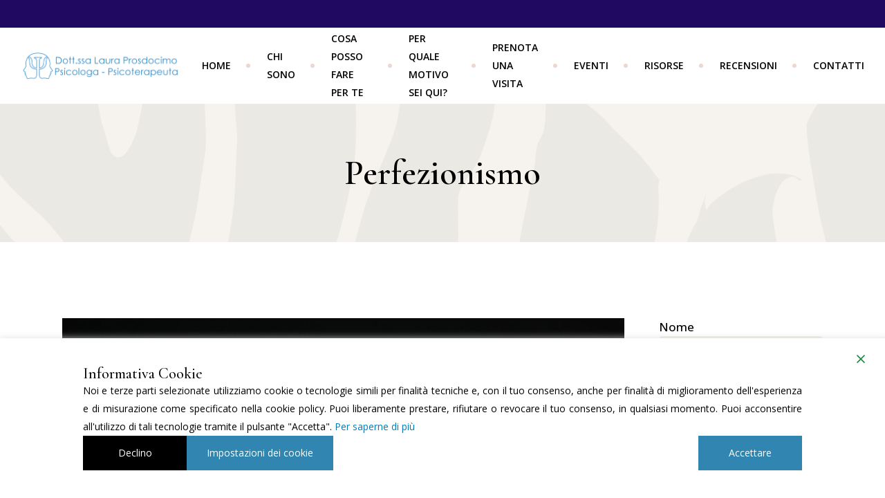

--- FILE ---
content_type: text/html; charset=UTF-8
request_url: https://www.propsicologia.it/category/perfezionismo/
body_size: 53786
content:
<!DOCTYPE html>
<html lang="it-IT">
<head>
	<meta charset="UTF-8">
	<meta name="viewport" content="width=device-width, initial-scale=1, user-scalable=yes">
	<link rel="profile" href="https://gmpg.org/xfn/11">
	
	
	<title>Perfezionismo &#8211; Dott.ssa Laura Prosdocimo</title>
<meta name='robots' content='max-image-preview:large' />
<link rel='dns-prefetch' href='//fonts.googleapis.com' />
<link rel="alternate" type="application/rss+xml" title="Dott.ssa Laura Prosdocimo &raquo; Feed" href="https://www.propsicologia.it/feed/" />
<link rel="alternate" type="application/rss+xml" title="Dott.ssa Laura Prosdocimo &raquo; Feed dei commenti" href="https://www.propsicologia.it/comments/feed/" />
<link rel="alternate" type="application/rss+xml" title="Dott.ssa Laura Prosdocimo &raquo; Perfezionismo Feed della categoria" href="https://www.propsicologia.it/category/perfezionismo/feed/" />
<style id='wp-img-auto-sizes-contain-inline-css' type='text/css'>
img:is([sizes=auto i],[sizes^="auto," i]){contain-intrinsic-size:3000px 1500px}
/*# sourceURL=wp-img-auto-sizes-contain-inline-css */
</style>
<link rel='stylesheet' id='dripicons-css' href='https://www.propsicologia.it/wp-content/plugins/mindcare-core/inc/icons/dripicons/assets/css/dripicons.min.css?ver=6.9' type='text/css' media='all' />
<link rel='stylesheet' id='elegant-icons-css' href='https://www.propsicologia.it/wp-content/plugins/mindcare-core/inc/icons/elegant-icons/assets/css/elegant-icons.min.css?ver=6.9' type='text/css' media='all' />
<link rel='stylesheet' id='font-awesome-css' href='https://www.propsicologia.it/wp-content/plugins/mindcare-core/inc/icons/font-awesome/assets/css/all.min.css?ver=6.9' type='text/css' media='all' />
<link rel='stylesheet' id='ionicons-css' href='https://www.propsicologia.it/wp-content/plugins/mindcare-core/inc/icons/ionicons/assets/css/ionicons.min.css?ver=6.9' type='text/css' media='all' />
<link rel='stylesheet' id='linea-icons-css' href='https://www.propsicologia.it/wp-content/plugins/mindcare-core/inc/icons/linea-icons/assets/css/linea-icons.min.css?ver=6.9' type='text/css' media='all' />
<link rel='stylesheet' id='linear-icons-css' href='https://www.propsicologia.it/wp-content/plugins/mindcare-core/inc/icons/linear-icons/assets/css/linear-icons.min.css?ver=6.9' type='text/css' media='all' />
<link rel='stylesheet' id='material-icons-css' href='https://fonts.googleapis.com/icon?family=Material+Icons&#038;ver=6.9' type='text/css' media='all' />
<link rel='stylesheet' id='simple-line-icons-css' href='https://www.propsicologia.it/wp-content/plugins/mindcare-core/inc/icons/simple-line-icons/assets/css/simple-line-icons.min.css?ver=6.9' type='text/css' media='all' />
<style id='wp-emoji-styles-inline-css' type='text/css'>

	img.wp-smiley, img.emoji {
		display: inline !important;
		border: none !important;
		box-shadow: none !important;
		height: 1em !important;
		width: 1em !important;
		margin: 0 0.07em !important;
		vertical-align: -0.1em !important;
		background: none !important;
		padding: 0 !important;
	}
/*# sourceURL=wp-emoji-styles-inline-css */
</style>
<style id='wp-block-library-inline-css' type='text/css'>
:root{--wp-block-synced-color:#7a00df;--wp-block-synced-color--rgb:122,0,223;--wp-bound-block-color:var(--wp-block-synced-color);--wp-editor-canvas-background:#ddd;--wp-admin-theme-color:#007cba;--wp-admin-theme-color--rgb:0,124,186;--wp-admin-theme-color-darker-10:#006ba1;--wp-admin-theme-color-darker-10--rgb:0,107,160.5;--wp-admin-theme-color-darker-20:#005a87;--wp-admin-theme-color-darker-20--rgb:0,90,135;--wp-admin-border-width-focus:2px}@media (min-resolution:192dpi){:root{--wp-admin-border-width-focus:1.5px}}.wp-element-button{cursor:pointer}:root .has-very-light-gray-background-color{background-color:#eee}:root .has-very-dark-gray-background-color{background-color:#313131}:root .has-very-light-gray-color{color:#eee}:root .has-very-dark-gray-color{color:#313131}:root .has-vivid-green-cyan-to-vivid-cyan-blue-gradient-background{background:linear-gradient(135deg,#00d084,#0693e3)}:root .has-purple-crush-gradient-background{background:linear-gradient(135deg,#34e2e4,#4721fb 50%,#ab1dfe)}:root .has-hazy-dawn-gradient-background{background:linear-gradient(135deg,#faaca8,#dad0ec)}:root .has-subdued-olive-gradient-background{background:linear-gradient(135deg,#fafae1,#67a671)}:root .has-atomic-cream-gradient-background{background:linear-gradient(135deg,#fdd79a,#004a59)}:root .has-nightshade-gradient-background{background:linear-gradient(135deg,#330968,#31cdcf)}:root .has-midnight-gradient-background{background:linear-gradient(135deg,#020381,#2874fc)}:root{--wp--preset--font-size--normal:16px;--wp--preset--font-size--huge:42px}.has-regular-font-size{font-size:1em}.has-larger-font-size{font-size:2.625em}.has-normal-font-size{font-size:var(--wp--preset--font-size--normal)}.has-huge-font-size{font-size:var(--wp--preset--font-size--huge)}.has-text-align-center{text-align:center}.has-text-align-left{text-align:left}.has-text-align-right{text-align:right}.has-fit-text{white-space:nowrap!important}#end-resizable-editor-section{display:none}.aligncenter{clear:both}.items-justified-left{justify-content:flex-start}.items-justified-center{justify-content:center}.items-justified-right{justify-content:flex-end}.items-justified-space-between{justify-content:space-between}.screen-reader-text{border:0;clip-path:inset(50%);height:1px;margin:-1px;overflow:hidden;padding:0;position:absolute;width:1px;word-wrap:normal!important}.screen-reader-text:focus{background-color:#ddd;clip-path:none;color:#444;display:block;font-size:1em;height:auto;left:5px;line-height:normal;padding:15px 23px 14px;text-decoration:none;top:5px;width:auto;z-index:100000}html :where(.has-border-color){border-style:solid}html :where([style*=border-top-color]){border-top-style:solid}html :where([style*=border-right-color]){border-right-style:solid}html :where([style*=border-bottom-color]){border-bottom-style:solid}html :where([style*=border-left-color]){border-left-style:solid}html :where([style*=border-width]){border-style:solid}html :where([style*=border-top-width]){border-top-style:solid}html :where([style*=border-right-width]){border-right-style:solid}html :where([style*=border-bottom-width]){border-bottom-style:solid}html :where([style*=border-left-width]){border-left-style:solid}html :where(img[class*=wp-image-]){height:auto;max-width:100%}:where(figure){margin:0 0 1em}html :where(.is-position-sticky){--wp-admin--admin-bar--position-offset:var(--wp-admin--admin-bar--height,0px)}@media screen and (max-width:600px){html :where(.is-position-sticky){--wp-admin--admin-bar--position-offset:0px}}

/*# sourceURL=wp-block-library-inline-css */
</style><style id='wp-block-button-inline-css' type='text/css'>
.wp-block-button__link{align-content:center;box-sizing:border-box;cursor:pointer;display:inline-block;height:100%;text-align:center;word-break:break-word}.wp-block-button__link.aligncenter{text-align:center}.wp-block-button__link.alignright{text-align:right}:where(.wp-block-button__link){border-radius:9999px;box-shadow:none;padding:calc(.667em + 2px) calc(1.333em + 2px);text-decoration:none}.wp-block-button[style*=text-decoration] .wp-block-button__link{text-decoration:inherit}.wp-block-buttons>.wp-block-button.has-custom-width{max-width:none}.wp-block-buttons>.wp-block-button.has-custom-width .wp-block-button__link{width:100%}.wp-block-buttons>.wp-block-button.has-custom-font-size .wp-block-button__link{font-size:inherit}.wp-block-buttons>.wp-block-button.wp-block-button__width-25{width:calc(25% - var(--wp--style--block-gap, .5em)*.75)}.wp-block-buttons>.wp-block-button.wp-block-button__width-50{width:calc(50% - var(--wp--style--block-gap, .5em)*.5)}.wp-block-buttons>.wp-block-button.wp-block-button__width-75{width:calc(75% - var(--wp--style--block-gap, .5em)*.25)}.wp-block-buttons>.wp-block-button.wp-block-button__width-100{flex-basis:100%;width:100%}.wp-block-buttons.is-vertical>.wp-block-button.wp-block-button__width-25{width:25%}.wp-block-buttons.is-vertical>.wp-block-button.wp-block-button__width-50{width:50%}.wp-block-buttons.is-vertical>.wp-block-button.wp-block-button__width-75{width:75%}.wp-block-button.is-style-squared,.wp-block-button__link.wp-block-button.is-style-squared{border-radius:0}.wp-block-button.no-border-radius,.wp-block-button__link.no-border-radius{border-radius:0!important}:root :where(.wp-block-button .wp-block-button__link.is-style-outline),:root :where(.wp-block-button.is-style-outline>.wp-block-button__link){border:2px solid;padding:.667em 1.333em}:root :where(.wp-block-button .wp-block-button__link.is-style-outline:not(.has-text-color)),:root :where(.wp-block-button.is-style-outline>.wp-block-button__link:not(.has-text-color)){color:currentColor}:root :where(.wp-block-button .wp-block-button__link.is-style-outline:not(.has-background)),:root :where(.wp-block-button.is-style-outline>.wp-block-button__link:not(.has-background)){background-color:initial;background-image:none}
/*# sourceURL=https://www.propsicologia.it/wp-includes/blocks/button/style.min.css */
</style>
<style id='wp-block-image-inline-css' type='text/css'>
.wp-block-image>a,.wp-block-image>figure>a{display:inline-block}.wp-block-image img{box-sizing:border-box;height:auto;max-width:100%;vertical-align:bottom}@media not (prefers-reduced-motion){.wp-block-image img.hide{visibility:hidden}.wp-block-image img.show{animation:show-content-image .4s}}.wp-block-image[style*=border-radius] img,.wp-block-image[style*=border-radius]>a{border-radius:inherit}.wp-block-image.has-custom-border img{box-sizing:border-box}.wp-block-image.aligncenter{text-align:center}.wp-block-image.alignfull>a,.wp-block-image.alignwide>a{width:100%}.wp-block-image.alignfull img,.wp-block-image.alignwide img{height:auto;width:100%}.wp-block-image .aligncenter,.wp-block-image .alignleft,.wp-block-image .alignright,.wp-block-image.aligncenter,.wp-block-image.alignleft,.wp-block-image.alignright{display:table}.wp-block-image .aligncenter>figcaption,.wp-block-image .alignleft>figcaption,.wp-block-image .alignright>figcaption,.wp-block-image.aligncenter>figcaption,.wp-block-image.alignleft>figcaption,.wp-block-image.alignright>figcaption{caption-side:bottom;display:table-caption}.wp-block-image .alignleft{float:left;margin:.5em 1em .5em 0}.wp-block-image .alignright{float:right;margin:.5em 0 .5em 1em}.wp-block-image .aligncenter{margin-left:auto;margin-right:auto}.wp-block-image :where(figcaption){margin-bottom:1em;margin-top:.5em}.wp-block-image.is-style-circle-mask img{border-radius:9999px}@supports ((-webkit-mask-image:none) or (mask-image:none)) or (-webkit-mask-image:none){.wp-block-image.is-style-circle-mask img{border-radius:0;-webkit-mask-image:url('data:image/svg+xml;utf8,<svg viewBox="0 0 100 100" xmlns="http://www.w3.org/2000/svg"><circle cx="50" cy="50" r="50"/></svg>');mask-image:url('data:image/svg+xml;utf8,<svg viewBox="0 0 100 100" xmlns="http://www.w3.org/2000/svg"><circle cx="50" cy="50" r="50"/></svg>');mask-mode:alpha;-webkit-mask-position:center;mask-position:center;-webkit-mask-repeat:no-repeat;mask-repeat:no-repeat;-webkit-mask-size:contain;mask-size:contain}}:root :where(.wp-block-image.is-style-rounded img,.wp-block-image .is-style-rounded img){border-radius:9999px}.wp-block-image figure{margin:0}.wp-lightbox-container{display:flex;flex-direction:column;position:relative}.wp-lightbox-container img{cursor:zoom-in}.wp-lightbox-container img:hover+button{opacity:1}.wp-lightbox-container button{align-items:center;backdrop-filter:blur(16px) saturate(180%);background-color:#5a5a5a40;border:none;border-radius:4px;cursor:zoom-in;display:flex;height:20px;justify-content:center;opacity:0;padding:0;position:absolute;right:16px;text-align:center;top:16px;width:20px;z-index:100}@media not (prefers-reduced-motion){.wp-lightbox-container button{transition:opacity .2s ease}}.wp-lightbox-container button:focus-visible{outline:3px auto #5a5a5a40;outline:3px auto -webkit-focus-ring-color;outline-offset:3px}.wp-lightbox-container button:hover{cursor:pointer;opacity:1}.wp-lightbox-container button:focus{opacity:1}.wp-lightbox-container button:focus,.wp-lightbox-container button:hover,.wp-lightbox-container button:not(:hover):not(:active):not(.has-background){background-color:#5a5a5a40;border:none}.wp-lightbox-overlay{box-sizing:border-box;cursor:zoom-out;height:100vh;left:0;overflow:hidden;position:fixed;top:0;visibility:hidden;width:100%;z-index:100000}.wp-lightbox-overlay .close-button{align-items:center;cursor:pointer;display:flex;justify-content:center;min-height:40px;min-width:40px;padding:0;position:absolute;right:calc(env(safe-area-inset-right) + 16px);top:calc(env(safe-area-inset-top) + 16px);z-index:5000000}.wp-lightbox-overlay .close-button:focus,.wp-lightbox-overlay .close-button:hover,.wp-lightbox-overlay .close-button:not(:hover):not(:active):not(.has-background){background:none;border:none}.wp-lightbox-overlay .lightbox-image-container{height:var(--wp--lightbox-container-height);left:50%;overflow:hidden;position:absolute;top:50%;transform:translate(-50%,-50%);transform-origin:top left;width:var(--wp--lightbox-container-width);z-index:9999999999}.wp-lightbox-overlay .wp-block-image{align-items:center;box-sizing:border-box;display:flex;height:100%;justify-content:center;margin:0;position:relative;transform-origin:0 0;width:100%;z-index:3000000}.wp-lightbox-overlay .wp-block-image img{height:var(--wp--lightbox-image-height);min-height:var(--wp--lightbox-image-height);min-width:var(--wp--lightbox-image-width);width:var(--wp--lightbox-image-width)}.wp-lightbox-overlay .wp-block-image figcaption{display:none}.wp-lightbox-overlay button{background:none;border:none}.wp-lightbox-overlay .scrim{background-color:#fff;height:100%;opacity:.9;position:absolute;width:100%;z-index:2000000}.wp-lightbox-overlay.active{visibility:visible}@media not (prefers-reduced-motion){.wp-lightbox-overlay.active{animation:turn-on-visibility .25s both}.wp-lightbox-overlay.active img{animation:turn-on-visibility .35s both}.wp-lightbox-overlay.show-closing-animation:not(.active){animation:turn-off-visibility .35s both}.wp-lightbox-overlay.show-closing-animation:not(.active) img{animation:turn-off-visibility .25s both}.wp-lightbox-overlay.zoom.active{animation:none;opacity:1;visibility:visible}.wp-lightbox-overlay.zoom.active .lightbox-image-container{animation:lightbox-zoom-in .4s}.wp-lightbox-overlay.zoom.active .lightbox-image-container img{animation:none}.wp-lightbox-overlay.zoom.active .scrim{animation:turn-on-visibility .4s forwards}.wp-lightbox-overlay.zoom.show-closing-animation:not(.active){animation:none}.wp-lightbox-overlay.zoom.show-closing-animation:not(.active) .lightbox-image-container{animation:lightbox-zoom-out .4s}.wp-lightbox-overlay.zoom.show-closing-animation:not(.active) .lightbox-image-container img{animation:none}.wp-lightbox-overlay.zoom.show-closing-animation:not(.active) .scrim{animation:turn-off-visibility .4s forwards}}@keyframes show-content-image{0%{visibility:hidden}99%{visibility:hidden}to{visibility:visible}}@keyframes turn-on-visibility{0%{opacity:0}to{opacity:1}}@keyframes turn-off-visibility{0%{opacity:1;visibility:visible}99%{opacity:0;visibility:visible}to{opacity:0;visibility:hidden}}@keyframes lightbox-zoom-in{0%{transform:translate(calc((-100vw + var(--wp--lightbox-scrollbar-width))/2 + var(--wp--lightbox-initial-left-position)),calc(-50vh + var(--wp--lightbox-initial-top-position))) scale(var(--wp--lightbox-scale))}to{transform:translate(-50%,-50%) scale(1)}}@keyframes lightbox-zoom-out{0%{transform:translate(-50%,-50%) scale(1);visibility:visible}99%{visibility:visible}to{transform:translate(calc((-100vw + var(--wp--lightbox-scrollbar-width))/2 + var(--wp--lightbox-initial-left-position)),calc(-50vh + var(--wp--lightbox-initial-top-position))) scale(var(--wp--lightbox-scale));visibility:hidden}}
/*# sourceURL=https://www.propsicologia.it/wp-includes/blocks/image/style.min.css */
</style>
<style id='wp-block-buttons-inline-css' type='text/css'>
.wp-block-buttons{box-sizing:border-box}.wp-block-buttons.is-vertical{flex-direction:column}.wp-block-buttons.is-vertical>.wp-block-button:last-child{margin-bottom:0}.wp-block-buttons>.wp-block-button{display:inline-block;margin:0}.wp-block-buttons.is-content-justification-left{justify-content:flex-start}.wp-block-buttons.is-content-justification-left.is-vertical{align-items:flex-start}.wp-block-buttons.is-content-justification-center{justify-content:center}.wp-block-buttons.is-content-justification-center.is-vertical{align-items:center}.wp-block-buttons.is-content-justification-right{justify-content:flex-end}.wp-block-buttons.is-content-justification-right.is-vertical{align-items:flex-end}.wp-block-buttons.is-content-justification-space-between{justify-content:space-between}.wp-block-buttons.aligncenter{text-align:center}.wp-block-buttons:not(.is-content-justification-space-between,.is-content-justification-right,.is-content-justification-left,.is-content-justification-center) .wp-block-button.aligncenter{margin-left:auto;margin-right:auto;width:100%}.wp-block-buttons[style*=text-decoration] .wp-block-button,.wp-block-buttons[style*=text-decoration] .wp-block-button__link{text-decoration:inherit}.wp-block-buttons.has-custom-font-size .wp-block-button__link{font-size:inherit}.wp-block-buttons .wp-block-button__link{width:100%}.wp-block-button.aligncenter{text-align:center}
/*# sourceURL=https://www.propsicologia.it/wp-includes/blocks/buttons/style.min.css */
</style>
<style id='wp-block-paragraph-inline-css' type='text/css'>
.is-small-text{font-size:.875em}.is-regular-text{font-size:1em}.is-large-text{font-size:2.25em}.is-larger-text{font-size:3em}.has-drop-cap:not(:focus):first-letter{float:left;font-size:8.4em;font-style:normal;font-weight:100;line-height:.68;margin:.05em .1em 0 0;text-transform:uppercase}body.rtl .has-drop-cap:not(:focus):first-letter{float:none;margin-left:.1em}p.has-drop-cap.has-background{overflow:hidden}:root :where(p.has-background){padding:1.25em 2.375em}:where(p.has-text-color:not(.has-link-color)) a{color:inherit}p.has-text-align-left[style*="writing-mode:vertical-lr"],p.has-text-align-right[style*="writing-mode:vertical-rl"]{rotate:180deg}
/*# sourceURL=https://www.propsicologia.it/wp-includes/blocks/paragraph/style.min.css */
</style>
<style id='global-styles-inline-css' type='text/css'>
:root{--wp--preset--aspect-ratio--square: 1;--wp--preset--aspect-ratio--4-3: 4/3;--wp--preset--aspect-ratio--3-4: 3/4;--wp--preset--aspect-ratio--3-2: 3/2;--wp--preset--aspect-ratio--2-3: 2/3;--wp--preset--aspect-ratio--16-9: 16/9;--wp--preset--aspect-ratio--9-16: 9/16;--wp--preset--color--black: #000000;--wp--preset--color--cyan-bluish-gray: #abb8c3;--wp--preset--color--white: #ffffff;--wp--preset--color--pale-pink: #f78da7;--wp--preset--color--vivid-red: #cf2e2e;--wp--preset--color--luminous-vivid-orange: #ff6900;--wp--preset--color--luminous-vivid-amber: #fcb900;--wp--preset--color--light-green-cyan: #7bdcb5;--wp--preset--color--vivid-green-cyan: #00d084;--wp--preset--color--pale-cyan-blue: #8ed1fc;--wp--preset--color--vivid-cyan-blue: #0693e3;--wp--preset--color--vivid-purple: #9b51e0;--wp--preset--gradient--vivid-cyan-blue-to-vivid-purple: linear-gradient(135deg,rgb(6,147,227) 0%,rgb(155,81,224) 100%);--wp--preset--gradient--light-green-cyan-to-vivid-green-cyan: linear-gradient(135deg,rgb(122,220,180) 0%,rgb(0,208,130) 100%);--wp--preset--gradient--luminous-vivid-amber-to-luminous-vivid-orange: linear-gradient(135deg,rgb(252,185,0) 0%,rgb(255,105,0) 100%);--wp--preset--gradient--luminous-vivid-orange-to-vivid-red: linear-gradient(135deg,rgb(255,105,0) 0%,rgb(207,46,46) 100%);--wp--preset--gradient--very-light-gray-to-cyan-bluish-gray: linear-gradient(135deg,rgb(238,238,238) 0%,rgb(169,184,195) 100%);--wp--preset--gradient--cool-to-warm-spectrum: linear-gradient(135deg,rgb(74,234,220) 0%,rgb(151,120,209) 20%,rgb(207,42,186) 40%,rgb(238,44,130) 60%,rgb(251,105,98) 80%,rgb(254,248,76) 100%);--wp--preset--gradient--blush-light-purple: linear-gradient(135deg,rgb(255,206,236) 0%,rgb(152,150,240) 100%);--wp--preset--gradient--blush-bordeaux: linear-gradient(135deg,rgb(254,205,165) 0%,rgb(254,45,45) 50%,rgb(107,0,62) 100%);--wp--preset--gradient--luminous-dusk: linear-gradient(135deg,rgb(255,203,112) 0%,rgb(199,81,192) 50%,rgb(65,88,208) 100%);--wp--preset--gradient--pale-ocean: linear-gradient(135deg,rgb(255,245,203) 0%,rgb(182,227,212) 50%,rgb(51,167,181) 100%);--wp--preset--gradient--electric-grass: linear-gradient(135deg,rgb(202,248,128) 0%,rgb(113,206,126) 100%);--wp--preset--gradient--midnight: linear-gradient(135deg,rgb(2,3,129) 0%,rgb(40,116,252) 100%);--wp--preset--font-size--small: 13px;--wp--preset--font-size--medium: 20px;--wp--preset--font-size--large: 36px;--wp--preset--font-size--x-large: 42px;--wp--preset--spacing--20: 0.44rem;--wp--preset--spacing--30: 0.67rem;--wp--preset--spacing--40: 1rem;--wp--preset--spacing--50: 1.5rem;--wp--preset--spacing--60: 2.25rem;--wp--preset--spacing--70: 3.38rem;--wp--preset--spacing--80: 5.06rem;--wp--preset--shadow--natural: 6px 6px 9px rgba(0, 0, 0, 0.2);--wp--preset--shadow--deep: 12px 12px 50px rgba(0, 0, 0, 0.4);--wp--preset--shadow--sharp: 6px 6px 0px rgba(0, 0, 0, 0.2);--wp--preset--shadow--outlined: 6px 6px 0px -3px rgb(255, 255, 255), 6px 6px rgb(0, 0, 0);--wp--preset--shadow--crisp: 6px 6px 0px rgb(0, 0, 0);}:where(.is-layout-flex){gap: 0.5em;}:where(.is-layout-grid){gap: 0.5em;}body .is-layout-flex{display: flex;}.is-layout-flex{flex-wrap: wrap;align-items: center;}.is-layout-flex > :is(*, div){margin: 0;}body .is-layout-grid{display: grid;}.is-layout-grid > :is(*, div){margin: 0;}:where(.wp-block-columns.is-layout-flex){gap: 2em;}:where(.wp-block-columns.is-layout-grid){gap: 2em;}:where(.wp-block-post-template.is-layout-flex){gap: 1.25em;}:where(.wp-block-post-template.is-layout-grid){gap: 1.25em;}.has-black-color{color: var(--wp--preset--color--black) !important;}.has-cyan-bluish-gray-color{color: var(--wp--preset--color--cyan-bluish-gray) !important;}.has-white-color{color: var(--wp--preset--color--white) !important;}.has-pale-pink-color{color: var(--wp--preset--color--pale-pink) !important;}.has-vivid-red-color{color: var(--wp--preset--color--vivid-red) !important;}.has-luminous-vivid-orange-color{color: var(--wp--preset--color--luminous-vivid-orange) !important;}.has-luminous-vivid-amber-color{color: var(--wp--preset--color--luminous-vivid-amber) !important;}.has-light-green-cyan-color{color: var(--wp--preset--color--light-green-cyan) !important;}.has-vivid-green-cyan-color{color: var(--wp--preset--color--vivid-green-cyan) !important;}.has-pale-cyan-blue-color{color: var(--wp--preset--color--pale-cyan-blue) !important;}.has-vivid-cyan-blue-color{color: var(--wp--preset--color--vivid-cyan-blue) !important;}.has-vivid-purple-color{color: var(--wp--preset--color--vivid-purple) !important;}.has-black-background-color{background-color: var(--wp--preset--color--black) !important;}.has-cyan-bluish-gray-background-color{background-color: var(--wp--preset--color--cyan-bluish-gray) !important;}.has-white-background-color{background-color: var(--wp--preset--color--white) !important;}.has-pale-pink-background-color{background-color: var(--wp--preset--color--pale-pink) !important;}.has-vivid-red-background-color{background-color: var(--wp--preset--color--vivid-red) !important;}.has-luminous-vivid-orange-background-color{background-color: var(--wp--preset--color--luminous-vivid-orange) !important;}.has-luminous-vivid-amber-background-color{background-color: var(--wp--preset--color--luminous-vivid-amber) !important;}.has-light-green-cyan-background-color{background-color: var(--wp--preset--color--light-green-cyan) !important;}.has-vivid-green-cyan-background-color{background-color: var(--wp--preset--color--vivid-green-cyan) !important;}.has-pale-cyan-blue-background-color{background-color: var(--wp--preset--color--pale-cyan-blue) !important;}.has-vivid-cyan-blue-background-color{background-color: var(--wp--preset--color--vivid-cyan-blue) !important;}.has-vivid-purple-background-color{background-color: var(--wp--preset--color--vivid-purple) !important;}.has-black-border-color{border-color: var(--wp--preset--color--black) !important;}.has-cyan-bluish-gray-border-color{border-color: var(--wp--preset--color--cyan-bluish-gray) !important;}.has-white-border-color{border-color: var(--wp--preset--color--white) !important;}.has-pale-pink-border-color{border-color: var(--wp--preset--color--pale-pink) !important;}.has-vivid-red-border-color{border-color: var(--wp--preset--color--vivid-red) !important;}.has-luminous-vivid-orange-border-color{border-color: var(--wp--preset--color--luminous-vivid-orange) !important;}.has-luminous-vivid-amber-border-color{border-color: var(--wp--preset--color--luminous-vivid-amber) !important;}.has-light-green-cyan-border-color{border-color: var(--wp--preset--color--light-green-cyan) !important;}.has-vivid-green-cyan-border-color{border-color: var(--wp--preset--color--vivid-green-cyan) !important;}.has-pale-cyan-blue-border-color{border-color: var(--wp--preset--color--pale-cyan-blue) !important;}.has-vivid-cyan-blue-border-color{border-color: var(--wp--preset--color--vivid-cyan-blue) !important;}.has-vivid-purple-border-color{border-color: var(--wp--preset--color--vivid-purple) !important;}.has-vivid-cyan-blue-to-vivid-purple-gradient-background{background: var(--wp--preset--gradient--vivid-cyan-blue-to-vivid-purple) !important;}.has-light-green-cyan-to-vivid-green-cyan-gradient-background{background: var(--wp--preset--gradient--light-green-cyan-to-vivid-green-cyan) !important;}.has-luminous-vivid-amber-to-luminous-vivid-orange-gradient-background{background: var(--wp--preset--gradient--luminous-vivid-amber-to-luminous-vivid-orange) !important;}.has-luminous-vivid-orange-to-vivid-red-gradient-background{background: var(--wp--preset--gradient--luminous-vivid-orange-to-vivid-red) !important;}.has-very-light-gray-to-cyan-bluish-gray-gradient-background{background: var(--wp--preset--gradient--very-light-gray-to-cyan-bluish-gray) !important;}.has-cool-to-warm-spectrum-gradient-background{background: var(--wp--preset--gradient--cool-to-warm-spectrum) !important;}.has-blush-light-purple-gradient-background{background: var(--wp--preset--gradient--blush-light-purple) !important;}.has-blush-bordeaux-gradient-background{background: var(--wp--preset--gradient--blush-bordeaux) !important;}.has-luminous-dusk-gradient-background{background: var(--wp--preset--gradient--luminous-dusk) !important;}.has-pale-ocean-gradient-background{background: var(--wp--preset--gradient--pale-ocean) !important;}.has-electric-grass-gradient-background{background: var(--wp--preset--gradient--electric-grass) !important;}.has-midnight-gradient-background{background: var(--wp--preset--gradient--midnight) !important;}.has-small-font-size{font-size: var(--wp--preset--font-size--small) !important;}.has-medium-font-size{font-size: var(--wp--preset--font-size--medium) !important;}.has-large-font-size{font-size: var(--wp--preset--font-size--large) !important;}.has-x-large-font-size{font-size: var(--wp--preset--font-size--x-large) !important;}
/*# sourceURL=global-styles-inline-css */
</style>

<style id='classic-theme-styles-inline-css' type='text/css'>
/*! This file is auto-generated */
.wp-block-button__link{color:#fff;background-color:#32373c;border-radius:9999px;box-shadow:none;text-decoration:none;padding:calc(.667em + 2px) calc(1.333em + 2px);font-size:1.125em}.wp-block-file__button{background:#32373c;color:#fff;text-decoration:none}
/*# sourceURL=/wp-includes/css/classic-themes.min.css */
</style>
<link rel='stylesheet' id='contact-form-7-css' href='https://www.propsicologia.it/wp-content/plugins/contact-form-7/includes/css/styles.css?ver=6.1.4' type='text/css' media='all' />
<link rel='stylesheet' id='select2-css' href='https://www.propsicologia.it/wp-content/plugins/qode-framework/inc/common/assets/plugins/select2/select2.min.css?ver=6.9' type='text/css' media='all' />
<link rel='stylesheet' id='mindcare-core-dashboard-style-css' href='https://www.propsicologia.it/wp-content/plugins/mindcare-core/inc/core-dashboard/assets/css/core-dashboard.min.css?ver=6.9' type='text/css' media='all' />
<link rel='stylesheet' id='swiper-css' href='https://www.propsicologia.it/wp-content/themes/mindcare/assets/plugins/swiper/swiper.min.css?ver=6.9' type='text/css' media='all' />
<link rel='stylesheet' id='mindcare-main-css' href='https://www.propsicologia.it/wp-content/themes/mindcare/assets/css/main.min.css?ver=6.9' type='text/css' media='all' />
<link rel='stylesheet' id='mindcare-core-style-css' href='https://www.propsicologia.it/wp-content/plugins/mindcare-core/assets/css/mindcare-core.min.css?ver=6.9' type='text/css' media='all' />
<link rel='stylesheet' id='mindcare-child-style-css' href='https://www.propsicologia.it/wp-content/themes/mindcare-child/style.css?ver=6.9' type='text/css' media='all' />
<link rel='stylesheet' id='magnific-popup-css' href='https://www.propsicologia.it/wp-content/themes/mindcare/assets/plugins/magnific-popup/magnific-popup.css?ver=6.9' type='text/css' media='all' />
<link rel='stylesheet' id='mindcare-google-fonts-css' href='https://fonts.googleapis.com/css?family=Cormorant+Garamond%3A300%2C400%2C500%2C600%2C700%7COpen+Sans%3A300%2C400%2C500%2C600%2C700&#038;subset=latin-ext&#038;ver=1.0.0' type='text/css' media='all' />
<link rel='stylesheet' id='mindcare-style-css' href='https://www.propsicologia.it/wp-content/themes/mindcare/style.css?ver=6.9' type='text/css' media='all' />
<style id='mindcare-style-inline-css' type='text/css'>
.qodef-h1 a:hover, h1 a:hover, .qodef-h2 a:hover, h2 a:hover, .qodef-h3 a:hover, h3 a:hover, .qodef-h4 a:hover, h4 a:hover, .qodef-h5 a:hover, h5 a:hover, .qodef-h6 a:hover, h6 a:hover, a:hover, p a:hover, input[type=email], input[type=number], input[type=password], input[type=tel], input[type=text], input[type=url], select, textarea, input[type=email]:focus, input[type=number]:focus, input[type=password]:focus, input[type=tel]:focus, input[type=text]:focus, input[type=url]:focus, select:focus, textarea:focus, select, body .select2-container--default.select2-container--open .select2-selection--multiple, body .select2-container--default.select2-container--open .select2-selection--single, body .select2-container--default .select2-selection--single, body .select2-container--default .select2-selection--single .select2-selection__arrow, body .select2-container--default .select2-selection--multiple, body .select2-container--default .select2-search--dropdown .select2-search__field, body .select2-container--default .select2-results__option, body .select2-container--default .select2-results__option[aria-selected=true], body .select2-container--default .select2-results__option[data-selected=true], body .select2-container--default .select2-results__option--highlighted[aria-selected], .swiper-button-next, .swiper-button-prev, .swiper-button-next.swiper-button-outside, .swiper-button-prev.swiper-button-outside, .swiper-button-next:not(.swiper-button-outside), .swiper-button-prev:not(.swiper-button-outside), #qodef-page-header .widget_icl_lang_sel_widget .wpml-ls-legacy-dropdown .wpml-ls-item-toggle:hover, #qodef-page-header .widget_icl_lang_sel_widget .wpml-ls-legacy-dropdown-click .wpml-ls-item-toggle:hover, #qodef-page-header .widget_icl_lang_sel_widget .wpml-ls-legacy-dropdown .wpml-ls-sub-menu .wpml-ls-item a:hover, #qodef-page-header .widget_icl_lang_sel_widget .wpml-ls-legacy-dropdown-click .wpml-ls-sub-menu .wpml-ls-item a:hover, #qodef-page-header .widget_icl_lang_sel_widget .wpml-ls-legacy-list-horizontal ul li a:hover, #qodef-page-header .widget_icl_lang_sel_widget .wpml-ls-legacy-list-vertical ul li a:hover, #qodef-page-mobile-header .widget_icl_lang_sel_widget .wpml-ls-legacy-dropdown .wpml-ls-item-toggle:hover, #qodef-page-mobile-header .widget_icl_lang_sel_widget .wpml-ls-legacy-dropdown-click .wpml-ls-item-toggle:hover, #qodef-page-mobile-header .widget_icl_lang_sel_widget .wpml-ls-legacy-dropdown .wpml-ls-sub-menu .wpml-ls-item a:hover, #qodef-page-mobile-header .widget_icl_lang_sel_widget .wpml-ls-legacy-dropdown-click .wpml-ls-sub-menu .wpml-ls-item a:hover, #qodef-page-mobile-header .widget_icl_lang_sel_widget .wpml-ls-legacy-list-horizontal ul li a:hover, #qodef-page-mobile-header .widget_icl_lang_sel_widget .wpml-ls-legacy-list-vertical ul li a:hover, #qodef-page-sidebar .widget_icl_lang_sel_widget .wpml-ls-legacy-dropdown .wpml-ls-item-toggle:hover, #qodef-page-sidebar .widget_icl_lang_sel_widget .wpml-ls-legacy-dropdown-click .wpml-ls-item-toggle:hover, #qodef-page-sidebar .widget_icl_lang_sel_widget .wpml-ls-legacy-dropdown .wpml-ls-sub-menu .wpml-ls-item a:hover, #qodef-page-sidebar .widget_icl_lang_sel_widget .wpml-ls-legacy-dropdown-click .wpml-ls-sub-menu .wpml-ls-item a:hover, #qodef-page-sidebar .widget_icl_lang_sel_widget .wpml-ls-legacy-list-horizontal ul li a:hover, #qodef-page-sidebar .widget_icl_lang_sel_widget .wpml-ls-legacy-list-vertical ul li a:hover, #qodef-page-footer .widget_icl_lang_sel_widget .wpml-ls-legacy-dropdown .wpml-ls-item-toggle:hover, #qodef-page-footer .widget_icl_lang_sel_widget .wpml-ls-legacy-dropdown-click .wpml-ls-item-toggle:hover, #qodef-page-footer .widget_icl_lang_sel_widget .wpml-ls-legacy-dropdown .wpml-ls-sub-menu .wpml-ls-item a:hover, #qodef-page-footer .widget_icl_lang_sel_widget .wpml-ls-legacy-dropdown-click .wpml-ls-sub-menu .wpml-ls-item a:hover, #qodef-side-area .widget_icl_lang_sel_widget .wpml-ls-legacy-dropdown .wpml-ls-item-toggle:hover, #qodef-side-area .widget_icl_lang_sel_widget .wpml-ls-legacy-dropdown-click .wpml-ls-item-toggle:hover, #qodef-side-area .widget_icl_lang_sel_widget .wpml-ls-legacy-dropdown .wpml-ls-sub-menu .wpml-ls-item a:hover, #qodef-side-area .widget_icl_lang_sel_widget .wpml-ls-legacy-dropdown-click .wpml-ls-sub-menu .wpml-ls-item a:hover, .qodef-blog article .qodef-e-info .qodef-e-info-item a:hover, .qodef-blog article .qodef-e-info-single .qodef-e-info-item a:hover, .qodef-blog article .qodef-e-info-single.qodef-info--top, .qodef-blog article .qodef-e-info.qodef-info--top, .qodef-blog article.format-quote .qodef-e-quote-author, #qodef-page-comments-list .qodef-comment-item .qodef-e-date a, .qodef-m-filter .qodef-m-filter-item.qodef--active, .qodef-m-filter .qodef-m-filter-item:hover, .wp-block-button.is-style-outline .wp-block-button__link, .wp-block-archives li a:hover, .wp-block-categories li a:hover, .wp-block-latest-posts li a:hover, .wp-block-rss li a:hover, #qodef-mobile-header-opener:hover, #qodef-mobile-header-navigation ul li a:hover, #qodef-mobile-header-navigation ul li.current-menu-ancestor>a, #qodef-mobile-header-navigation ul li.current-menu-item>a, .qodef-header-navigation ul li a:hover, .qodef-header-navigation ul li.qodef-menu-item--narrow ul li a:hover, .qodef-blog.qodef-item-layout--simple article .qodef-e-content .qodef-e-title a.qodef-e-title-link:hover, .qodef-blog.qodef-item-layout--simple article .qodef-e-content .qodef-e-info.qodef-info--bottom .qodef-e-info-category a:hover, #qodef-page-sidebar .widget_mindcare_core_blog_list .qodef-blog.qodef-item-layout--minimal article .qodef-e-content .qodef-e-title a.qodef-e-title-link:hover, #qodef-page-sidebar .widget_mindcare_core_blog_list .qodef-blog.qodef-item-layout--simple article .qodef-e-content .qodef-e-title a.qodef-e-title-link:hover, #qodef-author-info .qodef-m-social-icons a:hover, .qodef-booked-calendar .booked-calendar-wrap table.booked-calendar th .booked-icon-arrow-left, .qodef-booked-calendar .booked-calendar-wrap table.booked-calendar th .booked-icon-arrow-right, .qodef-booked-calendar .booked-calendar-wrap table.booked-calendar thead th .booked-icon-arrow-left, .qodef-booked-calendar .booked-calendar-wrap table.booked-calendar thead th .booked-icon-arrow-right, .qodef-booked-calendar .booked-calendar-wrap table.booked-calendar thead tr .booked-icon-arrow-left, .qodef-booked-calendar .booked-calendar-wrap table.booked-calendar thead tr .booked-icon-arrow-right, .qodef-booked-calendar .booked-calendar-wrap table.booked-calendar td .date, .qodef-booked-calendar .booked-calendar-wrap table.booked-calendar td:hover .date span, body .booked-modal .bm-window .booked-title-bar small, body .booked-modal .bm-window .cf-block input.textfield, .wpcf7 .qodef-contat-form-form-3 .qodef-select-change:after, .qodef-header--light:not(.qodef-fullscreen-menu--opened) .qodef-fullscreen-menu-opener:hover, .qodef-header--dark:not(.qodef-fullscreen-menu--opened) .qodef-fullscreen-menu-opener:hover, .qodef-header--dark #qodef-page-header .qodef-header-navigation>ul>li>a:hover, .qodef-header--light #qodef-page-header .qodef-header-navigation>ul>li>a:hover, .qodef-header--dark #qodef-page-header .qodef-widget-holder .widget a:not(.qodef-layout--filled):not(.qodef-layout--outlined):hover, .qodef-header--light #qodef-page-header .qodef-widget-holder .widget a:not(.qodef-layout--filled):not(.qodef-layout--outlined):hover, .qodef-header--dark .qodef-header--vertical #qodef-page-header .qodef-vertical-widget-holder .widget a:hover, .qodef-header--light .qodef-header--vertical #qodef-page-header .qodef-vertical-widget-holder .widget a:hover, .qodef-header--vertical.qodef-header--dark #qodef-page-header .qodef-vertical-widget-holder .widget a:hover, .qodef-header--vertical.qodef-header--light #qodef-page-header .qodef-vertical-widget-holder .widget a:hover, .qodef-header--vertical .qodef-header-vertical-navigation ul li a:hover, .qodef-header--vertical .qodef-header-vertical-navigation ul li.current-menu-ancestor>a, .qodef-header--vertical .qodef-header-vertical-navigation ul li.current-menu-item>a, .qodef-header--vertical .qodef-header-vertical-navigation ul li.current_page_item>a, .qodef-header--vertical.qodef-header--dark .qodef-header-vertical-navigation>ul>li>a:hover, .qodef-header--vertical.qodef-header--light .qodef-header-vertical-navigation>ul>li>a:hover, #qodef-page-header .qodef-header-sticky .qodef-header-navigation>ul>li>a:hover, #qodef-multiple-map-notice, .qodef-map-marker-holder .qodef-info-window-inner .qodef-info-window-link:hover~.qodef-info-window-details .qodef-info-window-title, #qodef-mobile-header-navigation ul li.current-menu-ancestor.menu-item-has-children>.qodef-menu-arrow, #qodef-mobile-header-navigation ul li.current-menu-item.menu-item-has-children>.qodef-menu-arrow, .qodef-header-navigation ul li.qodef-menu-item--wide .qodef-drop-down-second .qodef-drop-down-second-inner ul ul li a:hover, .qodef-team-list-item .qodef-e-email:hover, .qodef-team-list-item .qodef-e-phone-link:hover, .qodef-team-list-item .qodef-e-social-icons a:hover, .qodef-team-list .qodef-e-role, .qodef-testimonials-list .qodef-e-author, .qodef-search-cover .qodef-search-close:hover, .qodef-banner .qodef-m-text-field, .qodef-button.qodef-layout--outlined, .qodef-button.qodef-layout--textual, .qodef-image-gallery .qodef-e a .qodef-e-meta .qodef-e-description, .qodef-pricing-table .qodef-m-price-period, .qodef-pricing-table .qodef-m-content ul li:before, .qodef-section-title div.qodef-m-tagline, .qodef-side-area-opener.qodef-side-area-opener--icon-pack:hover, .qodef-social-share li.qodef-facebook-share a:hover, .qodef-social-share li.qodef-twitter-share a:hover, .qodef-social-share li.qodef-linkedin-share a:hover, .qodef-social-share li.qodef-tumblr-share a:hover, .qodef-social-share li.qodef-pinterest-share a:hover, .qodef-social-share li.qodef-vk-share a:hover, #qodef-page-sidebar .widget .qodef-social-share.qodef-layout--list li.qodef-facebook-share a:hover, #qodef-page-sidebar .widget .qodef-social-share.qodef-layout--list li.qodef-twitter-share a:hover, #qodef-page-sidebar .widget .qodef-social-share.qodef-layout--list li.qodef-linkedin-share a:hover, #qodef-page-sidebar .widget .qodef-social-share.qodef-layout--list li.qodef-tumblr-share a:hover, #qodef-page-sidebar .widget .qodef-social-share.qodef-layout--list li.qodef-pinterest-share a:hover, #qodef-page-sidebar .widget .qodef-social-share.qodef-layout--list li.qodef-vk-share a:hover, #qodef-page-sidebar .widget .qodef-social-share.qodef-layout--text li.qodef-facebook-share a:hover, #qodef-page-sidebar .widget .qodef-social-share.qodef-layout--text li.qodef-twitter-share a:hover, #qodef-page-sidebar .widget .qodef-social-share.qodef-layout--text li.qodef-linkedin-share a:hover, #qodef-page-sidebar .widget .qodef-social-share.qodef-layout--text li.qodef-tumblr-share a:hover, #qodef-page-sidebar .widget .qodef-social-share.qodef-layout--text li.qodef-pinterest-share a:hover, #qodef-page-sidebar .widget .qodef-social-share.qodef-layout--text li.qodef-vk-share a:hover, #qodef-page-footer .widget .qodef-social-share.qodef-layout--list li.qodef-facebook-share a:hover, #qodef-page-footer .widget .qodef-social-share.qodef-layout--list li.qodef-twitter-share a:hover, #qodef-page-footer .widget .qodef-social-share.qodef-layout--list li.qodef-linkedin-share a:hover, #qodef-page-footer .widget .qodef-social-share.qodef-layout--list li.qodef-tumblr-share a:hover, #qodef-page-footer .widget .qodef-social-share.qodef-layout--list li.qodef-pinterest-share a:hover, #qodef-page-footer .widget .qodef-social-share.qodef-layout--list li.qodef-vk-share a:hover, #qodef-page-footer .widget .qodef-social-share.qodef-layout--text li.qodef-facebook-share a:hover, #qodef-page-footer .widget .qodef-social-share.qodef-layout--text li.qodef-twitter-share a:hover, #qodef-page-footer .widget .qodef-social-share.qodef-layout--text li.qodef-linkedin-share a:hover, #qodef-page-footer .widget .qodef-social-share.qodef-layout--text li.qodef-tumblr-share a:hover, #qodef-page-footer .widget .qodef-social-share.qodef-layout--text li.qodef-pinterest-share a:hover, #qodef-page-footer .widget .qodef-social-share.qodef-layout--text li.qodef-vk-share a:hover, #qodef-side-area .widget .qodef-social-share.qodef-layout--list li.qodef-facebook-share a:hover, #qodef-side-area .widget .qodef-social-share.qodef-layout--list li.qodef-twitter-share a:hover, #qodef-side-area .widget .qodef-social-share.qodef-layout--list li.qodef-linkedin-share a:hover, #qodef-side-area .widget .qodef-social-share.qodef-layout--list li.qodef-tumblr-share a:hover, #qodef-side-area .widget .qodef-social-share.qodef-layout--list li.qodef-pinterest-share a:hover, #qodef-side-area .widget .qodef-social-share.qodef-layout--list li.qodef-vk-share a:hover, #qodef-side-area .widget .qodef-social-share.qodef-layout--text li.qodef-facebook-share a:hover, #qodef-side-area .widget .qodef-social-share.qodef-layout--text li.qodef-twitter-share a:hover, #qodef-side-area .widget .qodef-social-share.qodef-layout--text li.qodef-linkedin-share a:hover, #qodef-side-area .widget .qodef-social-share.qodef-layout--text li.qodef-tumblr-share a:hover, #qodef-side-area .widget .qodef-social-share.qodef-layout--text li.qodef-pinterest-share a:hover, #qodef-side-area .widget .qodef-social-share.qodef-layout--text li.qodef-vk-share a:hover, .qodef-page-title .qodef-breadcrumbs a, .qodef-page-title .qodef-breadcrumbs span, .qodef-page-title.qodef-title--standard .qodef-m-subtitle, #qodef-woo-page .qodef-woo-ratings .qodef-m-star.qodef--active, .qodef-woo-shortcode .qodef-woo-ratings .qodef-m-star.qodef--active, .woocommerce-account .woocommerce-MyAccount-navigation ul li.is-active a, #qodef-woo-page .qodef-quantity-buttons .qodef-quantity-minus:hover, #qodef-woo-page .qodef-quantity-buttons .qodef-quantity-plus:hover, #qodef-woo-page.qodef--single .product_meta .qodef-woo-meta-value a:hover, #qodef-woo-page.qodef--single #review_form .comment-form-rating a.active:after, .widget.woocommerce .qodef-woo-ratings .qodef-m-star.qodef--active, .widget.woocommerce .button, .widget.widget_layered_nav ul li.chosen a, .widget.widget_price_filter .price_slider_amount .button, .widget.widget_product_categories select, .widget.widget_product_search input, .widget.widget_product_search input:focus, .widget.widget_product_search button, .widget.widget_product_tag_cloud .tagcloud a:hover, .widget.widget_products .qodef-woo-product-title a:hover, .widget.widget_recently_viewed_products .qodef-woo-product-title a:hover, .widget.widget_top_rated_products .qodef-woo-product-title a:hover, .widget.widget_recent_reviews a:hover, #qodef-page-footer .widget.widget_layered_nav ul li.chosen a, #qodef-page-footer .widget.widget_price_filter .price_slider_amount .button, #qodef-page-footer .widget.widget_product_categories select, #qodef-page-footer .widget.widget_product_search input, #qodef-page-footer .widget.widget_product_search input:focus, #qodef-page-footer .widget.widget_product_search button, #qodef-page-footer .widget.widget_product_tag_cloud .tagcloud a:hover, #qodef-page-footer .widget.widget_products .qodef-woo-product-title a:hover, #qodef-page-footer .widget.widget_recently_viewed_products .qodef-woo-product-title a:hover, #qodef-page-footer .widget.widget_top_rated_products .qodef-woo-product-title a:hover, #qodef-page-footer .widget.widget_recent_reviews a:hover, #qodef-top-area .qodef-woo-dropdown-cart .qodef-woo-dropdown-items a:hover, .qodef-woo-dropdown-cart .qodef-e-content .qodef-e-title>a:hover, .qodef-woo-dropdown-cart .qodef-e-content .qodef-e-remove:hover, .qodef-working-hours-list .qodef-e-day-icon, .qodef-working-hours-list .qodef-m-footer-icon, .widget .qodef-working-hours-list .qodef-e-day-icon { color: #85c0e2;}.qodef-header-navigation ul li.current-menu-ancestor>a, .qodef-header-navigation ul li.current-menu-item>a, .qodef-booked-calendar .booked-calendar-wrap.small table.booked-calendar tbody tr.week td.active .date .number, .qodef-booked-calendar .booked-calendar-wrap.small table.booked-calendar tbody tr.week td.active:hover .date .number, .qodef-booked-calendar .booked-calendar-wrap.small table.booked-calendar tbody tr.week td.today.active .date .number, .qodef-booked-calendar .booked-calendar-wrap.small table.booked-calendar tbody tr.week td.today.active:hover .date .number, .qodef-booked-calendar .booked-calendar-wrap.small table.booked-calendar tbody tr.week td.today:not(.prev-date):hover .date .number, .qodef-booked-calendar .booked-calendar-wrap table.booked-calendar .monthName, .qodef-booked-calendar .booked-calendar-wrap table.booked-calendar td.active .date .number, .qodef-booked-calendar .booked-calendar-wrap table.booked-calendar td.active:hover .date .number, .qodef-booked-calendar .booked-calendar-wrap table.booked-calendar td.today.active .date .number, .qodef-booked-calendar .booked-calendar-wrap table.booked-calendar td.today.active:hover .date .number, .qodef-booked-calendar .booked-calendar-wrap table.booked-calendar td.today:not(.prev-date):hover .date .number { color: #85c0e2!important;}.qodef-theme-button, button[type=submit], input[type=submit], .swiper-pagination-bullets .swiper-pagination-bullet.swiper-pagination-bullet-active:after, .swiper-pagination-bullets .swiper-pagination-bullet:hover:after, .wp-block-button .wp-block-button__link, .wp-block-button.is-style-outline .wp-block-button__link:hover, .wp-block-file .wp-block-file__button, .has-primary-background-color, #qodef-back-to-top .qodef-back-to-top-icon, .qodef-booked-calendar .booked-calendar-wrap table.booked-calendar tr, body .booked-modal .bm-window input.button.button-primary, .qodef-fullscreen-menu-opener.qodef-fullscreen-menu-opener--predefined .qodef-lines .qodef-line:after, .qodef-places-geo-radius .noUi-target .noUi-connect, .qodef-places-geo-radius .noUi-target .noUi-handle, .qodef-testimonials-list .swiper-pagination-bullets .swiper-pagination-bullet:before, .qodef-search-cover .qodef-search-close.qodef-search-close--icon-pack .qodef-lines .qodef-line:after, .qodef-button.qodef-layout--filled.qodef-html--link, .qodef-button.qodef-layout--outlined:hover, .qodef-icon-holder.qodef-layout--circle, .qodef-icon-holder.qodef-layout--square, .qodef-roadmap .qodef-e.qodef-roadmap--reached-item .qodef-e-circle, .qodef-tabs.qodef-layout--simple.qodef-orientation--horizontal .qodef-tabs-navigation li a:after, .qodef-tabs.qodef-layout--simple.qodef-orientation--vertical .qodef-tabs-navigation li a:after, #multiscroll-nav ul li a.active span, #qodef-side-area #qodef-side-area-close.qodef-side-area-close--predefined .qodef-lines .qodef-line:after, .qodef-side-area-opener.qodef-side-area-opener--predefined .qodef-lines .qodef-line:after, .qodef-social-share.qodef-layout--dropdown.qodef-dropdown--bottom .qodef-social-share-dropdown li.qodef-facebook-share a:hover, .qodef-social-share.qodef-layout--dropdown.qodef-dropdown--bottom .qodef-social-share-dropdown li.qodef-twitter-share a:hover, .qodef-social-share.qodef-layout--dropdown.qodef-dropdown--bottom .qodef-social-share-dropdown li.qodef-linkedin-share a:hover, .qodef-social-share.qodef-layout--dropdown.qodef-dropdown--bottom .qodef-social-share-dropdown li.qodef-tumblr-share a:hover, .qodef-social-share.qodef-layout--dropdown.qodef-dropdown--bottom .qodef-social-share-dropdown li.qodef-pinterest-share a:hover, .qodef-social-share.qodef-layout--dropdown.qodef-dropdown--bottom .qodef-social-share-dropdown li.qodef-vk-share a:hover, #qodef-page-spinner.qodef-layout--progress-bar .qodef-m-spinner-line-front, #qodef-woo-page .qodef-woo-product-mark.qodef-out-of-stock, .qodef-woo-shortcode .qodef-woo-product-mark.qodef-out-of-stock, #qodef-woo-page .added_to_cart, #qodef-woo-page .button, .qodef-woo-shortcode .added_to_cart, .qodef-woo-shortcode .button, .woocommerce-page div.woocommerce>.return-to-shop a, .woocommerce-account .button, #qodef-woo-page.qodef--single .woocommerce-tabs .wc-tabs li a:after, .widget.woocommerce .button:hover, .widget.widget_price_filter .price_slider_wrapper .ui-widget-content .ui-slider-handle, .widget.widget_price_filter .price_slider_wrapper .ui-widget-content .ui-slider-range, #qodef-page-footer .widget.widget_price_filter .price_slider_wrapper .ui-widget-content .ui-slider-handle, #qodef-page-footer .widget.widget_price_filter .price_slider_wrapper .ui-widget-content .ui-slider-range, .qodef-woo-dropdown-cart .qodef-m-opener .qodef-m-opener-count { background-color: #85c0e2;}.qodef-booked-appointments .booked-profile-appt-list .appt-block.pending .status-block, .qodef-booked-calendar .booked-calendar-wrap.small table.booked-calendar tbody tr.week td.active .date, .qodef-booked-calendar .booked-calendar-wrap.small table.booked-calendar tbody tr.week td.active:hover .date, .qodef-booked-calendar .booked-calendar-wrap.small table.booked-calendar tbody tr.week td.today.active .date, .qodef-booked-calendar .booked-calendar-wrap.small table.booked-calendar tbody tr.week td.today.active:hover .date, .qodef-booked-calendar .booked-calendar-wrap.small table.booked-calendar tbody tr.week td.today:not(.prev-date):hover .date, .qodef-booked-calendar .booked-calendar-wrap table.booked-calendar thead, .qodef-booked-calendar .booked-calendar-wrap table.booked-calendar tbody, .qodef-booked-calendar .booked-calendar-wrap table.booked-calendar .booked-appt-list.shown .timeslot .timeslot-people .button, body .booked-modal .bm-window .booked-forgot-goback.button:hover, body .booked-modal .bm-window button.cancel.button:hover, .qodef-woo-dropdown-cart .qodef-m-action-link { background-color: #85c0e2!important;}.qodef-theme-button, button[type=submit], input[type=submit], .wp-block-button .wp-block-button__link, .wp-block-button.is-style-outline .wp-block-button__link, .wp-block-button.is-style-outline .wp-block-button__link:hover, .wp-block-file .wp-block-file__button, #qodef-back-to-top .qodef-back-to-top-icon, body .booked-modal .bm-window input.button.button-primary, body .booked-modal .bm-window .booked-forgot-goback.button, body .booked-modal .bm-window button.cancel.button, .wpcf7 div.wpcf7-aborted, .wpcf7 div.wpcf7-acceptance-missing, .wpcf7 div.wpcf7-mail-sent-ng, .wpcf7 div.wpcf7-mail-sent-ok, .wpcf7 div.wpcf7-spam-blocked, .wpcf7 div.wpcf7-validation-errors, .qodef-button.qodef-layout--filled.qodef-html--link, .qodef-button.qodef-layout--outlined, .qodef-button.qodef-layout--outlined:hover, #qodef-woo-page .added_to_cart, #qodef-woo-page .button, .qodef-woo-shortcode .added_to_cart, .qodef-woo-shortcode .button, .woocommerce-page div.woocommerce>.return-to-shop a, .woocommerce-account .button, #qodef-woo-page .qodef-quantity-buttons .qodef-quantity-input, #qodef-woo-page .qodef-quantity-buttons .qodef-quantity-minus, #qodef-woo-page .qodef-quantity-buttons .qodef-quantity-plus, .qodef-woo-results .woocommerce-ordering .select2-container--default .select2-selection--single, .widget.woocommerce .button, .widget.woocommerce .button:hover, #qodef-page-footer .widget.widget_product_search input:focus { border-color: #85c0e2;}.qodef-booked-calendar .booked-calendar-wrap table.booked-calendar td.today.prev-date .date, body .booked-modal .bm-window .booked-forgot-goback.button:hover, body .booked-modal .bm-window button.cancel.button:hover, .wpcf7 .qodef-cf7-custom-fields-border input, .wpcf7 .qodef-cf7-custom-fields-border select, .wpcf7 .qodef-cf7-custom-fields-border textarea, .wpcf7 .qodef-contat-form-sidearea input, .qodef-woo-dropdown-cart .qodef-m-action-link { border-color: #85c0e2!important;}#qodef-top-area { background-color: #200960;}.qodef-header-navigation>ul>li:hover>a { color: #85c0e2;}.qodef-header-navigation ul li.qodef-menu-item--narrow .qodef-drop-down-second ul li a:hover, .qodef-header-navigation ul li.qodef-menu-item--wide .qodef-drop-down-second .qodef-drop-down-second-inner > ul > li > a:hover { color: #85c0e2;}.qodef-header-navigation > ul >li.current-menu-ancestor > a, .qodef-header-navigation > ul >li.current-menu-item > a { color: #85c0e2 !important;}.qodef-header-navigation ul li.qodef-menu-item--narrow .qodef-drop-down-second ul li.current-menu-ancestor > a, .qodef-header-navigation ul li.qodef-menu-item--narrow .qodef-drop-down-second ul li.current-menu-item > a { color: #85c0e2 !important;}.qodef-header-navigation ul li.qodef-menu-item--wide .qodef-drop-down-second .qodef-drop-down-second-inner > ul > li.current-menu-ancestor > a, .qodef-header-navigation ul li.qodef-menu-item--wide .qodef-drop-down-second .qodef-drop-down-second-inner > ul > li.current-menu-item > a { color: #85c0e2 !important;}.qodef-header-navigation ul li.qodef-menu-item--wide .qodef-drop-down-second ul li ul li.current-menu-ancestor > a, .qodef-header-navigation ul li.qodef-menu-item--wide .qodef-drop-down-second ul li ul li.current-menu-item > a { color: #85c0e2 !important;}#qodef-side-area { background-image: url(https://www.propsicologia.it/wp-content/uploads/2019/12/sidearea-bck.jpg);}.qodef-page-title { height: 200px;background-image: url(https://www.propsicologia.it/wp-content/uploads/2019/11/team-title.jpg);}@media only screen and (max-width: 1024px) { .qodef-page-title { height: 200px;}}p { color: #000000;font-weight: 500;}h1 { color: #000000;}h2 { font-size: 40px;}@media only screen and (max-width: 680px){h1 { font-size: 45px;}h2 { font-size: 30px;}}
/*# sourceURL=mindcare-style-inline-css */
</style>
<script type="text/javascript" src="https://www.propsicologia.it/wp-includes/js/jquery/jquery.min.js?ver=3.7.1" id="jquery-core-js"></script>
<script type="text/javascript" src="https://www.propsicologia.it/wp-includes/js/jquery/jquery-migrate.min.js?ver=3.4.1" id="jquery-migrate-js"></script>
<link rel="https://api.w.org/" href="https://www.propsicologia.it/wp-json/" /><link rel="alternate" title="JSON" type="application/json" href="https://www.propsicologia.it/wp-json/wp/v2/categories/100" /><link rel="EditURI" type="application/rsd+xml" title="RSD" href="https://www.propsicologia.it/xmlrpc.php?rsd" />
<meta name="generator" content="WordPress 6.9" />

<!-- Meta Pixel Code -->
<script type='text/javascript'>
!function(f,b,e,v,n,t,s){if(f.fbq)return;n=f.fbq=function(){n.callMethod?
n.callMethod.apply(n,arguments):n.queue.push(arguments)};if(!f._fbq)f._fbq=n;
n.push=n;n.loaded=!0;n.version='2.0';n.queue=[];t=b.createElement(e);t.async=!0;
t.src=v;s=b.getElementsByTagName(e)[0];s.parentNode.insertBefore(t,s)}(window,
document,'script','https://connect.facebook.net/en_US/fbevents.js');
</script>
<!-- End Meta Pixel Code -->
<script type='text/javascript'>var url = window.location.origin + '?ob=open-bridge';
            fbq('set', 'openbridge', '593424239917002', url);
fbq('init', '593424239917002', {}, {
    "agent": "wordpress-6.9-4.1.5"
})</script><script type='text/javascript'>
    fbq('track', 'PageView', []);
  </script><meta name="generator" content="Powered by WPBakery Page Builder - drag and drop page builder for WordPress."/>
<meta name="generator" content="Powered by Slider Revolution 6.5.24 - responsive, Mobile-Friendly Slider Plugin for WordPress with comfortable drag and drop interface." />
<link rel="icon" href="https://www.propsicologia.it/wp-content/uploads/2019/03/cropped-cropped-cropped-logo-psicologo-header-32x32.png" sizes="32x32" />
<link rel="icon" href="https://www.propsicologia.it/wp-content/uploads/2019/03/cropped-cropped-cropped-logo-psicologo-header-192x192.png" sizes="192x192" />
<link rel="apple-touch-icon" href="https://www.propsicologia.it/wp-content/uploads/2019/03/cropped-cropped-cropped-logo-psicologo-header-180x180.png" />
<meta name="msapplication-TileImage" content="https://www.propsicologia.it/wp-content/uploads/2019/03/cropped-cropped-cropped-logo-psicologo-header-270x270.png" />
        <style type="text/css" id="rmwr-dynamic-css">
        .read-link {
            font-weight: normal;
            color: #000000;
            background: #ffffff;
            padding: 0px;
            border-bottom: 1px solid #000000;
            -webkit-box-shadow: none !important;
            box-shadow: none !important;
            cursor: pointer;
            text-decoration: none;
            display: inline-block;
            border-top: none;
            border-left: none;
            border-right: none;
            transition: color 0.3s ease, background-color 0.3s ease;
        }
        
        .read-link:hover,
        .read-link:focus {
            color: #191919;
            text-decoration: none;
            outline: 2px solid #000000;
            outline-offset: 2px;
        }
        
        .read-link:focus {
            outline: 2px solid #000000;
            outline-offset: 2px;
        }
        
        .read_div {
            margin-top: 10px;
        }
        
        .read_div[data-animation="fade"] {
            transition: opacity 0.3s ease;
        }
        
        /* Print optimization (Free feature) */
                @media print {
            .read_div[style*="display: none"] {
                display: block !important;
            }
            .read-link {
                display: none !important;
            }
        }
                </style>
        <script>function setREVStartSize(e){
			//window.requestAnimationFrame(function() {
				window.RSIW = window.RSIW===undefined ? window.innerWidth : window.RSIW;
				window.RSIH = window.RSIH===undefined ? window.innerHeight : window.RSIH;
				try {
					var pw = document.getElementById(e.c).parentNode.offsetWidth,
						newh;
					pw = pw===0 || isNaN(pw) || (e.l=="fullwidth" || e.layout=="fullwidth") ? window.RSIW : pw;
					e.tabw = e.tabw===undefined ? 0 : parseInt(e.tabw);
					e.thumbw = e.thumbw===undefined ? 0 : parseInt(e.thumbw);
					e.tabh = e.tabh===undefined ? 0 : parseInt(e.tabh);
					e.thumbh = e.thumbh===undefined ? 0 : parseInt(e.thumbh);
					e.tabhide = e.tabhide===undefined ? 0 : parseInt(e.tabhide);
					e.thumbhide = e.thumbhide===undefined ? 0 : parseInt(e.thumbhide);
					e.mh = e.mh===undefined || e.mh=="" || e.mh==="auto" ? 0 : parseInt(e.mh,0);
					if(e.layout==="fullscreen" || e.l==="fullscreen")
						newh = Math.max(e.mh,window.RSIH);
					else{
						e.gw = Array.isArray(e.gw) ? e.gw : [e.gw];
						for (var i in e.rl) if (e.gw[i]===undefined || e.gw[i]===0) e.gw[i] = e.gw[i-1];
						e.gh = e.el===undefined || e.el==="" || (Array.isArray(e.el) && e.el.length==0)? e.gh : e.el;
						e.gh = Array.isArray(e.gh) ? e.gh : [e.gh];
						for (var i in e.rl) if (e.gh[i]===undefined || e.gh[i]===0) e.gh[i] = e.gh[i-1];
											
						var nl = new Array(e.rl.length),
							ix = 0,
							sl;
						e.tabw = e.tabhide>=pw ? 0 : e.tabw;
						e.thumbw = e.thumbhide>=pw ? 0 : e.thumbw;
						e.tabh = e.tabhide>=pw ? 0 : e.tabh;
						e.thumbh = e.thumbhide>=pw ? 0 : e.thumbh;
						for (var i in e.rl) nl[i] = e.rl[i]<window.RSIW ? 0 : e.rl[i];
						sl = nl[0];
						for (var i in nl) if (sl>nl[i] && nl[i]>0) { sl = nl[i]; ix=i;}
						var m = pw>(e.gw[ix]+e.tabw+e.thumbw) ? 1 : (pw-(e.tabw+e.thumbw)) / (e.gw[ix]);
						newh =  (e.gh[ix] * m) + (e.tabh + e.thumbh);
					}
					var el = document.getElementById(e.c);
					if (el!==null && el) el.style.height = newh+"px";
					el = document.getElementById(e.c+"_wrapper");
					if (el!==null && el) {
						el.style.height = newh+"px";
						el.style.display = "block";
					}
				} catch(e){
					console.log("Failure at Presize of Slider:" + e)
				}
			//});
		  };</script>
		<style type="text/css" id="wp-custom-css">
			body {
    font-family: "Open Sans",sans-serif;
    font-size: 17px;
    line-height: 26px;
    font-weight: 400;
    color: #333;
    background-color: #fff;
    overflow-x: hidden;
    -webkit-font-smoothing: antialiased;
}
/* Remove meta data */
.qodef-blog article .qodef-e-info-single.qodef-info--top, .qodef-blog article .qodef-e-info.qodef-info--top {
    display:none;
}

.qodef-header-navigation>ul>li>a {
    display: -webkit-box;
    display: -ms-flexbox;
    display: flex;
    -webkit-box-align: center;
    -ms-flex-align: center;
    align-items: center;
    height: 100%;
    font-size: 14px;
    font-weight: 600;
    color: #000;
}
.qodef-header-navigation ul li a {
    font-family: "Open Sans",sans-serif;
    font-weight: 600;
    text-transform: uppercase;
    letter-spacing: 0em;
    -webkit-transition: color .25s ease-out;
    -o-transition: color .25s ease-out;
    transition: color .25s ease-out;
}
.qodef-booked-calendar .booked-calendar-wrap table.booked-calendar td.today .date span {
    color: #ffffff!important;
	border: none!important;align-content}
.qodef-h1 a:hover, h1 a:hover, .qodef-h2 a:hover, h2 a:hover, .qodef-h3 a:hover, h3 a:hover, .qodef-h4 a:hover, h4 a:hover, .qodef-h5 a:hover, h5 a:hover, .qodef-h6 a:hover, h6 a:hover, a:hover, p a:hover, input[type=email], input[type=number], input[type=password], input[type=tel], input[type=text], input[type=url], select, textarea, input[type=email]:focus, input[type=number]:focus, input[type=password]:focus, input[type=tel]:focus, input[type=text]:focus, input[type=url]:focus, select:focus, textarea:focus, select, body .select2-container--default.select2-container--open .select2-selection--multiple, body .select2-container--default.select2-container--open .select2-selection--single, body .select2-container--default .select2-selection--single, body .select2-container--default .select2-selection--single .select2-selection__arrow, body .select2-container--default .select2-selection--multiple, body .select2-container--default .select2-search--dropdown .select2-search__field, body .select2-container--default .select2-results__option, body .select2-container--default .select2-results__option[aria-selected=true], body .select2-container--default .select2-results__option[data-selected=true], body .select2-container--default .select2-results__option--highlighted[aria-selected], .swiper-button-next, .swiper-button-prev, .swiper-button-next.swiper-button-outside, .swiper-button-prev.swiper-button-outside, .swiper-button-next:not(.swiper-button-outside), .swiper-button-prev:not(.swiper-button-outside), #qodef-page-header .widget_icl_lang_sel_widget .wpml-ls-legacy-dropdown .wpml-ls-item-toggle:hover, #qodef-page-header .widget_icl_lang_sel_widget .wpml-ls-legacy-dropdown-click .wpml-ls-item-toggle:hover, #qodef-page-header .widget_icl_lang_sel_widget .wpml-ls-legacy-dropdown .wpml-ls-sub-menu .wpml-ls-item a:hover, #qodef-page-header .widget_icl_lang_sel_widget .wpml-ls-legacy-dropdown-click .wpml-ls-sub-menu .wpml-ls-item a:hover, #qodef-page-header .widget_icl_lang_sel_widget .wpml-ls-legacy-list-horizontal ul li a:hover, #qodef-page-header .widget_icl_lang_sel_widget .wpml-ls-legacy-list-vertical ul li a:hover, #qodef-page-mobile-header .widget_icl_lang_sel_widget .wpml-ls-legacy-dropdown .wpml-ls-item-toggle:hover, #qodef-page-mobile-header .widget_icl_lang_sel_widget .wpml-ls-legacy-dropdown-click .wpml-ls-item-toggle:hover, #qodef-page-mobile-header .widget_icl_lang_sel_widget .wpml-ls-legacy-dropdown .wpml-ls-sub-menu .wpml-ls-item a:hover, #qodef-page-mobile-header .widget_icl_lang_sel_widget .wpml-ls-legacy-dropdown-click .wpml-ls-sub-menu .wpml-ls-item a:hover, #qodef-page-mobile-header .widget_icl_lang_sel_widget .wpml-ls-legacy-list-horizontal ul li a:hover, #qodef-page-mobile-header .widget_icl_lang_sel_widget .wpml-ls-legacy-list-vertical ul li a:hover, #qodef-page-sidebar .widget_icl_lang_sel_widget .wpml-ls-legacy-dropdown .wpml-ls-item-toggle:hover, #qodef-page-sidebar .widget_icl_lang_sel_widget .wpml-ls-legacy-dropdown-click .wpml-ls-item-toggle:hover, #qodef-page-sidebar .widget_icl_lang_sel_widget .wpml-ls-legacy-dropdown .wpml-ls-sub-menu .wpml-ls-item a:hover, #qodef-page-sidebar .widget_icl_lang_sel_widget .wpml-ls-legacy-dropdown-click .wpml-ls-sub-menu .wpml-ls-item a:hover, #qodef-page-sidebar .widget_icl_lang_sel_widget .wpml-ls-legacy-list-horizontal ul li a:hover, #qodef-page-sidebar .widget_icl_lang_sel_widget .wpml-ls-legacy-list-vertical ul li a:hover, #qodef-page-footer .widget_icl_lang_sel_widget .wpml-ls-legacy-dropdown .wpml-ls-item-toggle:hover, #qodef-page-footer .widget_icl_lang_sel_widget .wpml-ls-legacy-dropdown-click .wpml-ls-item-toggle:hover, #qodef-page-footer .widget_icl_lang_sel_widget .wpml-ls-legacy-dropdown .wpml-ls-sub-menu .wpml-ls-item a:hover, #qodef-page-footer .widget_icl_lang_sel_widget .wpml-ls-legacy-dropdown-click .wpml-ls-sub-menu .wpml-ls-item a:hover, #qodef-side-area .widget_icl_lang_sel_widget .wpml-ls-legacy-dropdown .wpml-ls-item-toggle:hover, #qodef-side-area .widget_icl_lang_sel_widget .wpml-ls-legacy-dropdown-click .wpml-ls-item-toggle:hover, #qodef-side-area .widget_icl_lang_sel_widget .wpml-ls-legacy-dropdown .wpml-ls-sub-menu .wpml-ls-item a:hover, #qodef-side-area .widget_icl_lang_sel_widget .wpml-ls-legacy-dropdown-click .wpml-ls-sub-menu .wpml-ls-item a:hover, .qodef-blog article .qodef-e-info .qodef-e-info-item a:hover, .qodef-blog article .qodef-e-info-single .qodef-e-info-item a:hover, .qodef-blog article .qodef-e-info-single.qodef-info--top, .qodef-blog article .qodef-e-info.qodef-info--top, .qodef-blog article.format-quote .qodef-e-quote-author, #qodef-page-comments-list .qodef-comment-item .qodef-e-date a, .qodef-m-filter .qodef-m-filter-item.qodef--active, .qodef-m-filter .qodef-m-filter-item:hover, .wp-block-button.is-style-outline .wp-block-button__link, .wp-block-archives li a:hover, .wp-block-categories li a:hover, .wp-block-latest-posts li a:hover, .wp-block-rss li a:hover, #qodef-mobile-header-opener:hover, #qodef-mobile-header-navigation ul li a:hover, #qodef-mobile-header-navigation ul li.current-menu-ancestor>a, #qodef-mobile-header-navigation ul li.current-menu-item>a, .qodef-header-navigation ul li a:hover, .qodef-header-navigation ul li.qodef-menu-item--narrow ul li a:hover, .qodef-blog.qodef-item-layout--simple article .qodef-e-content .qodef-e-title a.qodef-e-title-link:hover, .qodef-blog.qodef-item-layout--simple article .qodef-e-content .qodef-e-info.qodef-info--bottom .qodef-e-info-category a:hover, #qodef-page-sidebar .widget_mindcare_core_blog_list .qodef-blog.qodef-item-layout--minimal article .qodef-e-content .qodef-e-title a.qodef-e-title-link:hover, #qodef-page-sidebar .widget_mindcare_core_blog_list .qodef-blog.qodef-item-layout--simple article .qodef-e-content .qodef-e-title a.qodef-e-title-link:hover, #qodef-author-info .qodef-m-social-icons a:hover, .qodef-booked-calendar .booked-calendar-wrap table.booked-calendar th .booked-icon-arrow-left, .qodef-booked-calendar .booked-calendar-wrap table.booked-calendar th .booked-icon-arrow-right, .qodef-booked-calendar .booked-calendar-wrap table.booked-calendar thead th .booked-icon-arrow-left, .qodef-booked-calendar .booked-calendar-wrap table.booked-calendar thead th .booked-icon-arrow-right, .qodef-booked-calendar .booked-calendar-wrap table.booked-calendar thead tr .booked-icon-arrow-left, .qodef-booked-calendar .booked-calendar-wrap table.booked-calendar thead tr .booked-icon-arrow-right, .qodef-booked-calendar .booked-calendar-wrap table.booked-calendar td .date, .qodef-booked-calendar .booked-calendar-wrap table.booked-calendar td:hover .date span, body .booked-modal .bm-window .booked-title-bar small, body .booked-modal .bm-window .cf-block input.textfield, .wpcf7 .qodef-contat-form-form-3 .qodef-select-change:after, .qodef-header--light:not(.qodef-fullscreen-menu--opened) .qodef-fullscreen-menu-opener:hover, .qodef-header--dark:not(.qodef-fullscreen-menu--opened) .qodef-fullscreen-menu-opener:hover, .qodef-header--dark #qodef-page-header .qodef-header-navigation>ul>li>a:hover, .qodef-header--light #qodef-page-header .qodef-header-navigation>ul>li>a:hover, .qodef-header--dark #qodef-page-header .qodef-widget-holder .widget a:not(.qodef-layout--filled):not(.qodef-layout--outlined):hover, .qodef-header--light #qodef-page-header .qodef-widget-holder .widget a:not(.qodef-layout--filled):not(.qodef-layout--outlined):hover, .qodef-header--dark .qodef-header--vertical #qodef-page-header .qodef-vertical-widget-holder .widget a:hover, .qodef-header--light .qodef-header--vertical #qodef-page-header .qodef-vertical-widget-holder .widget a:hover, .qodef-header--vertical.qodef-header--dark #qodef-page-header .qodef-vertical-widget-holder .widget a:hover, .qodef-header--vertical.qodef-header--light #qodef-page-header .qodef-vertical-widget-holder .widget a:hover, .qodef-header--vertical .qodef-header-vertical-navigation ul li a:hover, .qodef-header--vertical .qodef-header-vertical-navigation ul li.current-menu-ancestor>a, .qodef-header--vertical .qodef-header-vertical-navigation ul li.current-menu-item>a, .qodef-header--vertical .qodef-header-vertical-navigation ul li.current_page_item>a, .qodef-header--vertical.qodef-header--dark .qodef-header-vertical-navigation>ul>li>a:hover, .qodef-header--vertical.qodef-header--light .qodef-header-vertical-navigation>ul>li>a:hover, #qodef-page-header .qodef-header-sticky .qodef-header-navigation>ul>li>a:hover, #qodef-multiple-map-notice, .qodef-map-marker-holder .qodef-info-window-inner .qodef-info-window-link:hover~.qodef-info-window-details .qodef-info-window-title, #qodef-mobile-header-navigation ul li.current-menu-ancestor.menu-item-has-children>.qodef-menu-arrow, #qodef-mobile-header-navigation ul li.current-menu-item.menu-item-has-children>.qodef-menu-arrow, .qodef-header-navigation ul li.qodef-menu-item--wide .qodef-drop-down-second .qodef-drop-down-second-inner ul ul li a:hover, .qodef-team-list-item .qodef-e-email:hover, .qodef-team-list-item .qodef-e-phone-link:hover, .qodef-team-list-item .qodef-e-social-icons a:hover, .qodef-team-list .qodef-e-role, .qodef-testimonials-list .qodef-e-author, .qodef-search-cover .qodef-search-close:hover, .qodef-banner .qodef-m-text-field, .qodef-button.qodef-layout--outlined, .qodef-button.qodef-layout--textual, .qodef-image-gallery .qodef-e a .qodef-e-meta .qodef-e-description, .qodef-pricing-table .qodef-m-price-period, .qodef-pricing-table .qodef-m-content ul li:before, .qodef-section-title div.qodef-m-tagline, .qodef-side-area-opener.qodef-side-area-opener--icon-pack:hover, .qodef-social-share li.qodef-facebook-share a:hover, .qodef-social-share li.qodef-twitter-share a:hover, .qodef-social-share li.qodef-linkedin-share a:hover, .qodef-social-share li.qodef-tumblr-share a:hover, .qodef-social-share li.qodef-pinterest-share a:hover, .qodef-social-share li.qodef-vk-share a:hover, #qodef-page-sidebar .widget .qodef-social-share.qodef-layout--list li.qodef-facebook-share a:hover, #qodef-page-sidebar .widget .qodef-social-share.qodef-layout--list li.qodef-twitter-share a:hover, #qodef-page-sidebar .widget .qodef-social-share.qodef-layout--list li.qodef-linkedin-share a:hover, #qodef-page-sidebar .widget .qodef-social-share.qodef-layout--list li.qodef-tumblr-share a:hover, #qodef-page-sidebar .widget .qodef-social-share.qodef-layout--list li.qodef-pinterest-share a:hover, #qodef-page-sidebar .widget .qodef-social-share.qodef-layout--list li.qodef-vk-share a:hover, #qodef-page-sidebar .widget .qodef-social-share.qodef-layout--text li.qodef-facebook-share a:hover, #qodef-page-sidebar .widget .qodef-social-share.qodef-layout--text li.qodef-twitter-share a:hover, #qodef-page-sidebar .widget .qodef-social-share.qodef-layout--text li.qodef-linkedin-share a:hover, #qodef-page-sidebar .widget .qodef-social-share.qodef-layout--text li.qodef-tumblr-share a:hover, #qodef-page-sidebar .widget .qodef-social-share.qodef-layout--text li.qodef-pinterest-share a:hover, #qodef-page-sidebar .widget .qodef-social-share.qodef-layout--text li.qodef-vk-share a:hover, #qodef-page-footer .widget .qodef-social-share.qodef-layout--list li.qodef-facebook-share a:hover, #qodef-page-footer .widget .qodef-social-share.qodef-layout--list li.qodef-twitter-share a:hover, #qodef-page-footer .widget .qodef-social-share.qodef-layout--list li.qodef-linkedin-share a:hover, #qodef-page-footer .widget .qodef-social-share.qodef-layout--list li.qodef-tumblr-share a:hover, #qodef-page-footer .widget .qodef-social-share.qodef-layout--list li.qodef-pinterest-share a:hover, #qodef-page-footer .widget .qodef-social-share.qodef-layout--list li.qodef-vk-share a:hover, #qodef-page-footer .widget .qodef-social-share.qodef-layout--text li.qodef-facebook-share a:hover, #qodef-page-footer .widget .qodef-social-share.qodef-layout--text li.qodef-twitter-share a:hover, #qodef-page-footer .widget .qodef-social-share.qodef-layout--text li.qodef-linkedin-share a:hover, #qodef-page-footer .widget .qodef-social-share.qodef-layout--text li.qodef-tumblr-share a:hover, #qodef-page-footer .widget .qodef-social-share.qodef-layout--text li.qodef-pinterest-share a:hover, #qodef-page-footer .widget .qodef-social-share.qodef-layout--text li.qodef-vk-share a:hover, #qodef-side-area .widget .qodef-social-share.qodef-layout--list li.qodef-facebook-share a:hover, #qodef-side-area .widget .qodef-social-share.qodef-layout--list li.qodef-twitter-share a:hover, #qodef-side-area .widget .qodef-social-share.qodef-layout--list li.qodef-linkedin-share a:hover, #qodef-side-area .widget .qodef-social-share.qodef-layout--list li.qodef-tumblr-share a:hover, #qodef-side-area .widget .qodef-social-share.qodef-layout--list li.qodef-pinterest-share a:hover, #qodef-side-area .widget .qodef-social-share.qodef-layout--list li.qodef-vk-share a:hover, #qodef-side-area .widget .qodef-social-share.qodef-layout--text li.qodef-facebook-share a:hover, #qodef-side-area .widget .qodef-social-share.qodef-layout--text li.qodef-twitter-share a:hover, #qodef-side-area .widget .qodef-social-share.qodef-layout--text li.qodef-linkedin-share a:hover, #qodef-side-area .widget .qodef-social-share.qodef-layout--text li.qodef-tumblr-share a:hover, #qodef-side-area .widget .qodef-social-share.qodef-layout--text li.qodef-pinterest-share a:hover, #qodef-side-area .widget .qodef-social-share.qodef-layout--text li.qodef-vk-share a:hover, .qodef-page-title .qodef-breadcrumbs a, .qodef-page-title .qodef-breadcrumbs span, .qodef-page-title.qodef-title--standard .qodef-m-subtitle, #qodef-woo-page .qodef-woo-ratings .qodef-m-star.qodef--active, .qodef-woo-shortcode .qodef-woo-ratings .qodef-m-star.qodef--active, .woocommerce-account .woocommerce-MyAccount-navigation ul li.is-active a, #qodef-woo-page .qodef-quantity-buttons .qodef-quantity-minus:hover, #qodef-woo-page .qodef-quantity-buttons .qodef-quantity-plus:hover, #qodef-woo-page.qodef--single .product_meta .qodef-woo-meta-value a:hover, #qodef-woo-page.qodef--single #review_form .comment-form-rating a.active:after, .widget.woocommerce .qodef-woo-ratings .qodef-m-star.qodef--active, .widget.woocommerce .button, .widget.widget_layered_nav ul li.chosen a, .widget.widget_price_filter .price_slider_amount .button, .widget.widget_product_categories select, .widget.widget_product_search input, .widget.widget_product_search input:focus, .widget.widget_product_search button, .widget.widget_product_tag_cloud .tagcloud a:hover, .widget.widget_products .qodef-woo-product-title a:hover, .widget.widget_recently_viewed_products .qodef-woo-product-title a:hover, .widget.widget_top_rated_products .qodef-woo-product-title a:hover, .widget.widget_recent_reviews a:hover, #qodef-page-footer .widget.widget_layered_nav ul li.chosen a, #qodef-page-footer .widget.widget_price_filter .price_slider_amount .button, #qodef-page-footer .widget.widget_product_categories select, #qodef-page-footer .widget.widget_product_search input, #qodef-page-footer .widget.widget_product_search input:focus, #qodef-page-footer .widget.widget_product_search button, #qodef-page-footer .widget.widget_product_tag_cloud .tagcloud a:hover, #qodef-page-footer .widget.widget_products .qodef-woo-product-title a:hover, #qodef-page-footer .widget.widget_recently_viewed_products .qodef-woo-product-title a:hover, #qodef-page-footer .widget.widget_top_rated_products .qodef-woo-product-title a:hover, #qodef-page-footer .widget.widget_recent_reviews a:hover, #qodef-top-area .qodef-woo-dropdown-cart .qodef-woo-dropdown-items a:hover, .qodef-woo-dropdown-cart .qodef-e-content .qodef-e-title>a:hover, .qodef-woo-dropdown-cart .qodef-e-content .qodef-e-remove:hover, .qodef-working-hours-list .qodef-e-day-icon, .qodef-working-hours-list .qodef-m-footer-icon, .widget .qodef-working-hours-list .qodef-e-day-icon {
    color: #000000;
}

element.style {
}
.qodef-header-navigation>ul>li>a .qodef-menu-item-inner {
    position: relative;
    padding: 0;
}
.qodef-header-navigation ul li a .qodef-menu-item-inner {
    position: relative;
    display: inline-block;
    vertical-align: top;
    padding: 0 3px;
    color: inherit;
}
a, abbr, acronym, address, applet, b, big, blockquote, body, caption, center, cite, code, dd, del, dfn, div, dl, dt, em, fieldset, font, form, h1, h2, h3, h4, h5, h6, html, i, iframe, ins, kbd, label, legend, li, object, ol, p, pre, q, s, samp, small, span, strike, strong, sub, sup, table, tbody, td, tfoot, th, thead, tr, tt, u, ul, var {
    vertical-align: baseline;
    margin: 0;
    padding: 0;
    background: 0 0;
    border: 0;
    outline: 0;
}
* {
    -webkit-box-sizing: border-box;
    box-sizing: border-box;
}
		</style>
		<noscript><style> .wpb_animate_when_almost_visible { opacity: 1; }</style></noscript>	
	<script id="mcjs">!function(c,h,i,m,p){m=c.createElement(h),p=c.getElementsByTagName(h)[0],m.async=1,m.src=i,p.parentNode.insertBefore(m,p)}(document,"script","https://chimpstatic.com/mcjs-connected/js/users/35ad6d69fd06ef31d944161d3/99b4ae8eb5efd874dee7dd31f.js");</script>
<link rel='stylesheet' id='gdpr-cookie-consent-css' href='https://www.propsicologia.it/wp-content/plugins/gdpr-cookie-consent/public/css/gdpr-cookie-consent-public.min.css?ver=4.1.2' type='text/css' media='all' />
<link rel='stylesheet' id='gdpr-cookie-consent-custom-css' href='https://www.propsicologia.it/wp-content/plugins/gdpr-cookie-consent/public/css/gdpr-cookie-consent-public-custom.min.css?ver=4.1.2' type='text/css' media='all' />
<link rel='stylesheet' id='gdpr-cookie-consent-public-variables-css' href='https://www.propsicologia.it/wp-content/plugins/gdpr-cookie-consent/public/css/gdpr-cookie-consent-public-variables.min.css?ver=4.1.2' type='text/css' media='all' />
<link rel='stylesheet' id='gdpr-cookie-consent-frontend-css' href='https://www.propsicologia.it/wp-content/plugins/gdpr-cookie-consent/public/css/gdpr-cookie-consent-frontend.min.css?ver=4.1.2' type='text/css' media='all' />
<link rel='stylesheet' id='rs-plugin-settings-css' href='https://www.propsicologia.it/wp-content/plugins/revslider/public/assets/css/rs6.css?ver=6.5.24' type='text/css' media='all' />
<style id='rs-plugin-settings-inline-css' type='text/css'>
#rs-demo-id {}
/*# sourceURL=rs-plugin-settings-inline-css */
</style>
</head>
<body class="archive category category-perfezionismo category-100 wp-custom-logo wp-theme-mindcare wp-child-theme-mindcare-child qode-framework-1.1.9 qodef-back-to-top--enabled  qodef-content-grid-1300 qodef-header--standard qodef-header-appearance--sticky qodef-mobile-header--minimal qodef-drop-down-second--full-width mindcare-core-1.1.1 mindcare-child-child-1.0.0 mindcare-1.3 qodef-sidebar--enabled wpb-js-composer js-comp-ver-6.9.0 vc_responsive qodef-header-standard--left qodef-search--covers-header" itemscope itemtype="https://schema.org/WebPage">
		<div id="qodef-page-wrapper" class="">
			<div id="qodef-top-area">

		
		
			</div>
<header id="qodef-page-header">
		<div id="qodef-page-header-inner" >
		<a itemprop="url" class="qodef-header-logo-link qodef-height--set" href="https://www.propsicologia.it/" style="height:60px" rel="home">
	<img width="479" height="90" src="https://www.propsicologia.it/wp-content/uploads/2021/06/logo-psicologo-header.png" class="qodef-header-logo-image qodef--main" alt="logo main" loading="eager" />	<img width="479" height="90" src="https://www.propsicologia.it/wp-content/uploads/2021/06/logo-psicologo-header.png" class="qodef-header-logo-image qodef--dark" alt="logo dark" loading="eager" />	<img width="479" height="90" src="https://www.propsicologia.it/wp-content/uploads/2021/06/logo-psicologo-header.png" class="qodef-header-logo-image qodef--light" alt="logo main" loading="eager" /></a>	<nav class="qodef-header-navigation" aria-label="Top Menu">
		<ul id="qodef-main-navigation-menu" class="menu"><li class="menu-item menu-item-type-post_type menu-item-object-page menu-item-home menu-item-2614"><a href="https://www.propsicologia.it/"><span class="qodef-menu-item-inner"><span class="qodef-menu-item-text">Home</span></span></a></li>
<li class="menu-item menu-item-type-post_type menu-item-object-page menu-item-9953"><a href="https://www.propsicologia.it/chi-sono/"><span class="qodef-menu-item-inner"><span class="qodef-menu-item-text">Chi sono</span></span></a></li>
<li class="menu-item menu-item-type-post_type menu-item-object-page menu-item-2612"><a href="https://www.propsicologia.it/servizi/"><span class="qodef-menu-item-inner"><span class="qodef-menu-item-text">Cosa posso fare per te</span></span></a></li>
<li class="menu-item menu-item-type-post_type menu-item-object-page menu-item-2632"><a href="https://www.propsicologia.it/ambiti-di-intervento/"><span class="qodef-menu-item-inner"><span class="qodef-menu-item-text">Per quale motivo sei qui?</span></span></a></li>
<li class="menu-item menu-item-type-post_type menu-item-object-page menu-item-13366"><a href="https://www.propsicologia.it/appuntamento/"><span class="qodef-menu-item-inner"><span class="qodef-menu-item-text">Prenota una visita</span></span></a></li>
<li class="menu-item menu-item-type-post_type menu-item-object-page menu-item-2628"><a href="https://www.propsicologia.it/eventi/"><span class="qodef-menu-item-inner"><span class="qodef-menu-item-text">Eventi</span></span></a></li>
<li class="menu-item menu-item-type-custom menu-item-object-custom menu-item-has-children menu-item-12239 qodef-menu-item--narrow"><a href="#"><span class="qodef-menu-item-inner"><span class="qodef-menu-item-text">Risorse</span></span></a><span class="qodef-menu-arrow"></span>
<div class="qodef-drop-down-second"><div class="qodef-drop-down-second-inner"><ul class="sub-menu">
	<li class="menu-item menu-item-type-post_type menu-item-object-page menu-item-12238"><a href="https://www.propsicologia.it/perfezionismo/"><span class="qodef-menu-item-inner"><span class="qodef-menu-item-text">Perfezionismo</span></span></a></li>
	<li class="menu-item menu-item-type-post_type menu-item-object-page menu-item-2629"><a href="https://www.propsicologia.it/blog/"><span class="qodef-menu-item-inner"><span class="qodef-menu-item-text">Blog</span></span></a></li>
</ul></div></div>
</li>
<li class="menu-item menu-item-type-post_type menu-item-object-page menu-item-12974"><a href="https://www.propsicologia.it/recensioni/"><span class="qodef-menu-item-inner"><span class="qodef-menu-item-text">Recensioni</span></span></a></li>
<li class="menu-item menu-item-type-post_type menu-item-object-page menu-item-9529"><a href="https://www.propsicologia.it/contatti/"><span class="qodef-menu-item-inner"><span class="qodef-menu-item-text">Contatti</span></span></a></li>
</ul>	</nav>
<div class="qodef-widget-holder">
	</div>
	</div>
	<div class="qodef-header-sticky">
    <div class="qodef-header-sticky-inner ">
        <a itemprop="url" class="qodef-header-logo-link qodef-height--set" href="https://www.propsicologia.it/" style="height:60px" rel="home">
	<img width="479" height="90" src="https://www.propsicologia.it/wp-content/uploads/2021/06/logo-psicologo-header.png" class="qodef-header-logo-image qodef--main" alt="logo main" loading="eager" />	<img width="479" height="90" src="https://www.propsicologia.it/wp-content/uploads/2021/06/logo-psicologo-header.png" class="qodef-header-logo-image qodef--dark" alt="logo dark" loading="eager" />	<img width="479" height="90" src="https://www.propsicologia.it/wp-content/uploads/2021/06/logo-psicologo-header.png" class="qodef-header-logo-image qodef--light" alt="logo main" loading="eager" /></a>	<nav class="qodef-header-navigation" aria-label="Top Menu">
		<ul id="qodef-sticky-navigation-menu" class="menu"><li class="menu-item menu-item-type-post_type menu-item-object-page menu-item-home menu-item-2614"><a href="https://www.propsicologia.it/"><span class="qodef-menu-item-inner"><span class="qodef-menu-item-text">Home</span></span></a></li>
<li class="menu-item menu-item-type-post_type menu-item-object-page menu-item-9953"><a href="https://www.propsicologia.it/chi-sono/"><span class="qodef-menu-item-inner"><span class="qodef-menu-item-text">Chi sono</span></span></a></li>
<li class="menu-item menu-item-type-post_type menu-item-object-page menu-item-2612"><a href="https://www.propsicologia.it/servizi/"><span class="qodef-menu-item-inner"><span class="qodef-menu-item-text">Cosa posso fare per te</span></span></a></li>
<li class="menu-item menu-item-type-post_type menu-item-object-page menu-item-2632"><a href="https://www.propsicologia.it/ambiti-di-intervento/"><span class="qodef-menu-item-inner"><span class="qodef-menu-item-text">Per quale motivo sei qui?</span></span></a></li>
<li class="menu-item menu-item-type-post_type menu-item-object-page menu-item-13366"><a href="https://www.propsicologia.it/appuntamento/"><span class="qodef-menu-item-inner"><span class="qodef-menu-item-text">Prenota una visita</span></span></a></li>
<li class="menu-item menu-item-type-post_type menu-item-object-page menu-item-2628"><a href="https://www.propsicologia.it/eventi/"><span class="qodef-menu-item-inner"><span class="qodef-menu-item-text">Eventi</span></span></a></li>
<li class="menu-item menu-item-type-custom menu-item-object-custom menu-item-has-children menu-item-12239 qodef-menu-item--narrow"><a href="#"><span class="qodef-menu-item-inner"><span class="qodef-menu-item-text">Risorse</span></span></a><span class="qodef-menu-arrow"></span>
<div class="qodef-drop-down-second"><div class="qodef-drop-down-second-inner"><ul class="sub-menu">
	<li class="menu-item menu-item-type-post_type menu-item-object-page menu-item-12238"><a href="https://www.propsicologia.it/perfezionismo/"><span class="qodef-menu-item-inner"><span class="qodef-menu-item-text">Perfezionismo</span></span></a></li>
	<li class="menu-item menu-item-type-post_type menu-item-object-page menu-item-2629"><a href="https://www.propsicologia.it/blog/"><span class="qodef-menu-item-inner"><span class="qodef-menu-item-text">Blog</span></span></a></li>
</ul></div></div>
</li>
<li class="menu-item menu-item-type-post_type menu-item-object-page menu-item-12974"><a href="https://www.propsicologia.it/recensioni/"><span class="qodef-menu-item-inner"><span class="qodef-menu-item-text">Recensioni</span></span></a></li>
<li class="menu-item menu-item-type-post_type menu-item-object-page menu-item-9529"><a href="https://www.propsicologia.it/contatti/"><span class="qodef-menu-item-inner"><span class="qodef-menu-item-text">Contatti</span></span></a></li>
</ul>	</nav>
    </div>
</div></header><header id="qodef-page-mobile-header">
		<div id="qodef-page-mobile-header-inner">
		<a itemprop="url" class="qodef-mobile-header-logo-link" href="https://www.propsicologia.it/" style="height:60px" rel="home">
	<img width="479" height="90" src="https://www.propsicologia.it/wp-content/uploads/2021/06/logo-psicologo-header.png" class="qodef-header-logo-image qodef--main" alt="logo main" loading="eager" />	<img width="479" height="90" src="https://www.propsicologia.it/wp-content/uploads/2021/06/logo-psicologo-header.png" class="qodef-header-logo-image qodef--dark" alt="logo dark" loading="eager" /><img width="479" height="90" src="https://www.propsicologia.it/wp-content/uploads/2021/06/logo-psicologo-header.png" class="qodef-header-logo-image qodef--light" alt="logo light" loading="eager" /></a>
<a href="javascript:void(0)" class="qodef-fullscreen-menu-opener qodef-fullscreen-menu-opener--predefined">
	<span class="qodef-open-icon">
		<span class="qodef-lines"><span class="qodef-line qodef-line-1"></span><span class="qodef-line qodef-line-2"></span><span class="qodef-line qodef-line-3"></span></span>	</span>
    <span class="qodef-close-icon">
		<span class="qodef-lines"><span class="qodef-line qodef-line-1"></span><span class="qodef-line qodef-line-2"></span><span class="qodef-line qodef-line-3"></span></span>	</span>
</a>	</div>
	</header>		<div id="qodef-page-outer">
			<div class="qodef-page-title qodef-m qodef-title--standard qodef-alignment--center qodef-vertical-alignment--header-bottom qodef--has-image">
		<div class="qodef-m-inner">
		
<div class="qodef-m-content qodef-content-grid ">
	    <h1 class="qodef-m-title entry-title">
        Perfezionismo    </h1>
</div>	</div>
	</div>			<div id="qodef-page-inner" class="qodef-content-grid"><main id="qodef-page-content" class="qodef-grid qodef-layout--template qodef-gutter--huge">
	<div class="qodef-grid-inner clear">
		<div class="qodef-grid-item qodef-page-content-section qodef-col--9">
	<div class="qodef-blog qodef-m qodef--list">
		<article class="qodef-blog-item qodef-e post-12220 post type-post status-publish format-standard has-post-thumbnail hentry category-perfezionismo tag-perfezionismo">
	<div class="qodef-e-inner">
		<div class="qodef-e-media">
		<div class="qodef-e-media-image">
					<a itemprop="url" href="https://www.propsicologia.it/2023/10/02/free-e-book-capire-il-perfezionismo/">
					<img width="1000" height="524" src="https://www.propsicologia.it/wp-content/uploads/2023/10/perfezionismo-cut.jpg" class="attachment-full size-full wp-post-image" alt="" decoding="async" fetchpriority="high" srcset="https://www.propsicologia.it/wp-content/uploads/2023/10/perfezionismo-cut.jpg 1000w, https://www.propsicologia.it/wp-content/uploads/2023/10/perfezionismo-cut-300x157.jpg 300w, https://www.propsicologia.it/wp-content/uploads/2023/10/perfezionismo-cut-768x402.jpg 768w" sizes="(max-width: 1000px) 100vw, 1000px" loading="eager" />					</a>
			</div>
</div>		<div class="qodef-e-content">
			<div class="qodef-e-info qodef-info--top">
				<div class="qodef-e-info-item qodef-e-info-author">
	<a itemprop="author" class="qodef-e-info-author-link" href="https://www.propsicologia.it/author/admin/">
		Admin	</a>
</div><div itemprop="dateCreated" class="qodef-e-info-item qodef-e-info-date entry-date published updated">
	<a itemprop="url" href="https://www.propsicologia.it/2023/10/">2 Ottobre 2023</a>
	<meta itemprop="interactionCount" content="UserComments: 0"/>
</div><div class="qodef-e-info-item qodef-e-info-category">
	<a href="https://www.propsicologia.it/category/perfezionismo/" rel="category tag">Perfezionismo</a></div>			</div>
			<div class="qodef-e-text">
				<h3 itemprop="name" class="qodef-e-title entry-title">
			<a itemprop="url" class="qodef-e-title-link" href="https://www.propsicologia.it/2023/10/02/free-e-book-capire-il-perfezionismo/">
			Free E-book: Capire il Perfezionismo			</a>
	</h3>		<p itemprop="description" class="qodef-e-excerpt">
			Trovi difficile prendere decisioni, provare cose nuove o correre rischi perché hai paura di fallire o di sembrare stupido? Oppure hai difficoltà a mettere in atto i tuoi piani, p		</p>
				</div>
			<div class="qodef-e-info qodef-info--bottom">
				<div class="qodef-e-info-left">
						<div class="qodef-e-read-more">
		<a class="qodef-shortcode qodef-m  qodef-button qodef-layout--textual  qodef-html--link" href="https://www.propsicologia.it/2023/10/02/free-e-book-capire-il-perfezionismo/" target="_self"  >	<span class="qodef-m-text">Read More</span></a>	</div>
				</div>
				<div class="qodef-e-info-right"></div>
			</div>
		</div>
	</div>
</article>	</div>
</div>	<div class="qodef-grid-item qodef-page-sidebar-section qodef-col--3">
			<aside id="qodef-page-sidebar">
		<div id="block-10" class="widget widget_block" data-area="main-sidebar"><p><script>(function() {
	window.mc4wp = window.mc4wp || {
		listeners: [],
		forms: {
			on: function(evt, cb) {
				window.mc4wp.listeners.push(
					{
						event   : evt,
						callback: cb
					}
				);
			}
		}
	}
})();
</script><!-- Mailchimp for WordPress v4.10.9 - https://wordpress.org/plugins/mailchimp-for-wp/ --><form id="mc4wp-form-1" class="mc4wp-form mc4wp-form-9559" method="post" data-id="9559" data-name="Iscrizione Newsletter" ><div class="mc4wp-form-fields"><p>
    <label>Nome</label>
    <input type="text" name="FNAME" placeholder="Nome" required="">
</p>
<p>
	<label>Indirizzo email: 
		<input type="email" name="EMAIL" placeholder="Il tuo indirizzo email" required />
</label>
</p>
<p style="color:#666666;">
    <label>
        <input name="AGREE_TO_TERMS" type="checkbox" value="1" required=""> Ho letto e compreso l'<a href="https://www.iubenda.com/privacy-policy/99990523" a style="color:#999999; font-weight:bold;">Informativa Privacy</a> sul trattamento dei miei dati ai sensi del Regolamento UE 679/2016. </label>
</p>

<p>
	<input type="submit" value="Iscriviti" />
</p></div><label style="display: none !important;">Lascia questo campo vuoto se sei umano: <input type="text" name="_mc4wp_honeypot" value="" tabindex="-1" autocomplete="off" /></label><input type="hidden" name="_mc4wp_timestamp" value="1770141061" /><input type="hidden" name="_mc4wp_form_id" value="9559" /><input type="hidden" name="_mc4wp_form_element_id" value="mc4wp-form-1" /><div class="mc4wp-response"></div></form><!-- / Mailchimp for WordPress Plugin --></p></div><div id="block-12" class="widget widget_block widget_media_image" data-area="main-sidebar"><div class="wp-block-image">
<figure class="alignleft size-full is-resized"><a href="https://www.stateofmind.it/author/lauraprosdocimo/" target="_blank"><img decoding="async" width="164" height="164" src="http://www.unostudiox.it/siti/propsicologia/wp-content/uploads/2021/08/state-of-mind.jpg" alt="State of Mind" class="wp-image-9563" style="aspect-ratio:1;width:104px;height:auto" srcset="https://www.propsicologia.it/wp-content/uploads/2021/08/state-of-mind.jpg 164w, https://www.propsicologia.it/wp-content/uploads/2021/08/state-of-mind-150x150.jpg 150w, https://www.propsicologia.it/wp-content/uploads/2021/08/state-of-mind-100x100.jpg 100w" sizes="(max-width: 164px) 100vw, 164px" /></a><figcaption class="wp-element-caption"><a rel="noreferrer noopener" href="https://www.stateofmind.it/author/lauraprosdocimo/" target="_blank">I miei articoli su State of Mind: Il giornale delle scienze psicologiche</a></figcaption></figure>
</div></div><div id="block-13" class="widget widget_block widget_media_image" data-area="main-sidebar"><div class="wp-block-image">
<figure class="alignleft size-full is-resized"><a href="https://www.guidapsicologi.it/" target="_blank"><img decoding="async" width="164" height="82" src="http://www.propsicologia.it/wp-content/uploads/2021/08/stamp.png" alt="guida psicologi" class="wp-image-9564" style="aspect-ratio:1;width:114px;height:auto"/></a></figure>
</div></div>	</aside>
	</div>
	</div>
</main>
			</div><!-- close #qodef-page-inner div from header.php -->
		</div><!-- close #qodef-page-outer div from header.php -->
		<footer id="qodef-page-footer">
		<div id="qodef-page-footer-top-area">
		<div id="qodef-page-footer-top-area-inner" class="qodef-content-grid">
			<div class="qodef-grid qodef-layout--columns qodef-responsive--custom qodef-col-num--4 qodef-col-num--1024--2 qodef-col-num--768--2 qodef-col-num--680--1 qodef-col-num--480--1 qodef-gutter--normal">
				<div class="qodef-grid-inner clear">
											<div class="qodef-grid-item">
							<div id="block-4" class="widget widget_block widget_text" data-area="footer_top_area_column_1">
<p><mark style="background-color:rgba(0, 0, 0, 0);color:#eeeeee" class="has-inline-color">Ricevo su appuntamento in studio e online. Puoi prenotare direttamente dal sito, via mail o whatsapp.</mark></p>
</div><div id="block-3" class="widget widget_block widget_text" data-area="footer_top_area_column_1">
<p><mark style="background-color:rgba(0, 0, 0, 0);color:#eeeeee" class="has-inline-color">Dr.ssa Laura Prosdocimo<br>Viale Franco Martelli, 12/A<br>Pordenone, PN 33170</mark></p>
</div><div id="block-14" class="widget widget_block" data-area="footer_top_area_column_1">
<div class="wp-block-buttons is-layout-flex wp-block-buttons-is-layout-flex"></div>
</div>						</div>
											<div class="qodef-grid-item">
							<div id="block-5" class="widget widget_block" data-area="footer_top_area_column_2">
<div class="wp-block-buttons is-layout-flex wp-block-buttons-is-layout-flex">
<div class="wp-block-button has-custom-width wp-block-button__width-75"><a class="wp-block-button__link wp-element-button" href="https://www.propsicologia.it/appuntamento/"><strong><span class="has-inline-color has-white-color">Prenota online</span></strong></a></div>



<div class="wp-block-button has-custom-width wp-block-button__width-75"><a class="wp-block-button__link wp-element-button" href="mailto:info@propsicologia.it"><strong><span class="has-inline-color has-white-color">Invia una mail</span></strong></a></div>



<div class="wp-block-button has-custom-width wp-block-button__width-75 is-style-fill"><a class="wp-block-button__link wp-element-button" href="https://wa.me/393339300221" target="_blank" rel="noreferrer noopener"><strong><span class="has-inline-color has-white-color">Whatsapp</span></strong></a></div>
</div>
</div>						</div>
											<div class="qodef-grid-item">
							<div id="block-7" class="widget widget_block widget_text" data-area="footer_top_area_column_3">
<p><mark style="background-color:rgba(0, 0, 0, 0);color:#eeeeee" class="has-inline-color">Tutti i contenuti presenti in questo sito sono prodotti allo scopo di diffondere la cultura e l'informazione psicologica. Non possiedono quindi alcuna funzione diagnostica e non possono sostituirsi ad un consulto specialistico.</mark></p>
</div>						</div>
											<div class="qodef-grid-item">
							<div id="block-11" class="widget widget_block" data-area="footer_top_area_column_4"><p><script>(function() {
	window.mc4wp = window.mc4wp || {
		listeners: [],
		forms: {
			on: function(evt, cb) {
				window.mc4wp.listeners.push(
					{
						event   : evt,
						callback: cb
					}
				);
			}
		}
	}
})();
</script><!-- Mailchimp for WordPress v4.10.9 - https://wordpress.org/plugins/mailchimp-for-wp/ --><form id="mc4wp-form-2" class="mc4wp-form mc4wp-form-9559" method="post" data-id="9559" data-name="Iscrizione Newsletter" ><div class="mc4wp-form-fields"><p>
    <label>Nome</label>
    <input type="text" name="FNAME" placeholder="Nome" required="">
</p>
<p>
	<label>Indirizzo email: 
		<input type="email" name="EMAIL" placeholder="Il tuo indirizzo email" required />
</label>
</p>
<p style="color:#666666;">
    <label>
        <input name="AGREE_TO_TERMS" type="checkbox" value="1" required=""> Ho letto e compreso l'<a href="https://www.iubenda.com/privacy-policy/99990523" a style="color:#999999; font-weight:bold;">Informativa Privacy</a> sul trattamento dei miei dati ai sensi del Regolamento UE 679/2016. </label>
</p>

<p>
	<input type="submit" value="Iscriviti" />
</p></div><label style="display: none !important;">Lascia questo campo vuoto se sei umano: <input type="text" name="_mc4wp_honeypot" value="" tabindex="-1" autocomplete="off" /></label><input type="hidden" name="_mc4wp_timestamp" value="1770141061" /><input type="hidden" name="_mc4wp_form_id" value="9559" /><input type="hidden" name="_mc4wp_form_element_id" value="mc4wp-form-2" /><div class="mc4wp-response"></div></form><!-- / Mailchimp for WordPress Plugin --></p></div>						</div>
									</div>
			</div>
		</div>
	</div>
	<div id="qodef-page-footer-bottom-area">
		<div id="qodef-page-footer-bottom-area-inner" class="qodef-content-grid">
			<div class="qodef-grid qodef-layout--columns qodef-responsive--custom qodef-col-num--2 qodef-col-num--680--1 qodef-col-num--480--1">
				<div class="qodef-grid-inner clear">
											<div class="qodef-grid-item">
							<div id="block-8" class="widget widget_block widget_text" data-area="footer_bottom_area_column_1">
<p class="has-text-align-left has-text-color" style="color:#999999">2026 © Copyright - Dott.ssa Laura Prosdocimo - <a href="https://www.iubenda.com/privacy-policy/99990523" data-type="URL" target="_blank" rel="noreferrer noopener">Privacy Policy</a> - <a href="https://www.iubenda.com/privacy-policy/99990523/cookie-policy" target="_blank" rel="noreferrer noopener">Cookie Policy</a></p>
</div>						</div>
											<div class="qodef-grid-item">
							<div id="block-9" class="widget widget_block widget_text" data-area="footer_bottom_area_column_2">
<p class="has-text-align-right"><a href="https://www.tamarapizzol.com/" target="_blank" rel="noreferrer noopener">Credits</a></p>
</div>						</div>
									</div>
			</div>
		</div>
	</div>
</footer><a id="qodef-back-to-top" href="#">
    <span class="qodef-back-to-top-icon">
		<span class="qodef-icon-elegant-icons arrow_carrot-up" ></span>    </span>
</a><div class="qodef-fullscreen-menu-holder">
            <div class="qodef-content-grid">
                <div class="qodef-fullscreen-menu-holder-inner">
				                <nav class="qodef-fullscreen-menu">
                    <div class="menu-main-menu-container"><ul id="qodef-fullscreen-menu-navigation-menu" class="menu"><li class="menu-item menu-item-type-post_type menu-item-object-page menu-item-home menu-item-2614"><a href="https://www.propsicologia.it/"><span class="qodef-menu-item-inner">Home</span></a></li>
<li class="menu-item menu-item-type-post_type menu-item-object-page menu-item-9953"><a href="https://www.propsicologia.it/chi-sono/"><span class="qodef-menu-item-inner">Chi sono</span></a></li>
<li class="menu-item menu-item-type-post_type menu-item-object-page menu-item-2612"><a href="https://www.propsicologia.it/servizi/"><span class="qodef-menu-item-inner">Cosa posso fare per te</span></a></li>
<li class="menu-item menu-item-type-post_type menu-item-object-page menu-item-2632"><a href="https://www.propsicologia.it/ambiti-di-intervento/"><span class="qodef-menu-item-inner">Per quale motivo sei qui?</span></a></li>
<li class="menu-item menu-item-type-post_type menu-item-object-page menu-item-13366"><a href="https://www.propsicologia.it/appuntamento/"><span class="qodef-menu-item-inner">Prenota una visita</span></a></li>
<li class="menu-item menu-item-type-post_type menu-item-object-page menu-item-2628"><a href="https://www.propsicologia.it/eventi/"><span class="qodef-menu-item-inner">Eventi</span></a></li>
<li class="menu-item menu-item-type-custom menu-item-object-custom menu-item-has-children menu-item-12239 qodef-menu-item--narrow"><a href="#"><span class="qodef-menu-item-inner">Risorse</span></a><span class="qodef-menu-arrow"></span>
<div class="qodef-drop-down-second"><div class="qodef-drop-down-second-inner"><ul class="sub-menu">
	<li class="menu-item menu-item-type-post_type menu-item-object-page menu-item-12238"><a href="https://www.propsicologia.it/perfezionismo/"><span class="qodef-menu-item-inner">Perfezionismo</span></a></li>
	<li class="menu-item menu-item-type-post_type menu-item-object-page menu-item-2629"><a href="https://www.propsicologia.it/blog/"><span class="qodef-menu-item-inner">Blog</span></a></li>
</ul></div></div>
</li>
<li class="menu-item menu-item-type-post_type menu-item-object-page menu-item-12974"><a href="https://www.propsicologia.it/recensioni/"><span class="qodef-menu-item-inner">Recensioni</span></a></li>
<li class="menu-item menu-item-type-post_type menu-item-object-page menu-item-9529"><a href="https://www.propsicologia.it/contatti/"><span class="qodef-menu-item-inner">Contatti</span></a></li>
</ul></div>                </nav>
				            </div>
            </div>
    </div>	</div><!-- close #qodef-page-wrapper div from header.php -->
	
		<script>
			window.RS_MODULES = window.RS_MODULES || {};
			window.RS_MODULES.modules = window.RS_MODULES.modules || {};
			window.RS_MODULES.waiting = window.RS_MODULES.waiting || [];
			window.RS_MODULES.defered = true;
			window.RS_MODULES.moduleWaiting = window.RS_MODULES.moduleWaiting || {};
			window.RS_MODULES.type = 'compiled';
		</script>
		<script type="speculationrules">
{"prefetch":[{"source":"document","where":{"and":[{"href_matches":"/*"},{"not":{"href_matches":["/wp-*.php","/wp-admin/*","/wp-content/uploads/*","/wp-content/*","/wp-content/plugins/*","/wp-content/themes/mindcare-child/*","/wp-content/themes/mindcare/*","/*\\?(.+)"]}},{"not":{"selector_matches":"a[rel~=\"nofollow\"]"}},{"not":{"selector_matches":".no-prefetch, .no-prefetch a"}}]},"eagerness":"conservative"}]}
</script>








<!-- cookie notice-->

<div id="gdpr-cookie-consent-bar" class="gdpr gdpr-banner gdpr-default default theme-mindcare"  style="position: fixed; display: none; flex-direction: column; gap: 15px; border-radius: 0px;left: 0px; bottom: 0px; box-shadow: 2px 5px 11px 4px #dddddd;background: rgba(255, 255, 255, 1);color: #000000;border-style: none;border-color: #ffffff;border-width: 0px;font-family: inherit;">	
	<span id="cookie-banner-cancle-img" style="cursor: pointer; display: inline-flex; align-items: center; justify-content: center; position: absolute; top:20px; right: 20px; height: 20px; width: 20px; border-radius: 50%; color: #118635;">
		<svg viewBox="0 0 24 24" fill="currentColor" width="20" height="20" xmlns="http://www.w3.org/2000/svg">
			<path fill-rule="evenodd" clip-rule="evenodd" d="M5.29289 5.29289C5.68342 4.90237 6.31658 4.90237 6.70711 5.29289L12 10.5858L17.2929 5.29289C17.6834 4.90237 18.3166 4.90237 18.7071 5.29289C19.0976 5.68342 19.0976 6.31658 18.7071 6.70711L13.4142 12L18.7071 17.2929C19.0976 17.6834 19.0976 18.3166 18.7071 18.7071C18.3166 19.0976 17.6834 19.0976 17.2929 18.7071L12 13.4142L6.70711 18.7071C6.31658 19.0976 5.68342 19.0976 5.29289 18.7071C4.90237 18.3166 4.90237 17.6834 5.29289 17.2929L10.5858 12L5.29289 6.70711C4.90237 6.31658 4.90237 5.68342 5.29289 5.29289Z" fill="currentColor"/>
		</svg>
	</span>
	
		

	<div class="row_spaced">
		<div class="gdpr-notice-content-body">
			<div style="display: flex; flex-direction: column; gap: 10px;">
										<h3 class = "" style = "text-align:start;" >Informativa Cookie</h3>
										
				<p  class = "">
											<span>
							Noi e terze parti selezionate utilizziamo cookie o tecnologie simili per finalità tecniche e, con il tuo consenso, anche per finalità di miglioramento dell'esperienza e di misurazione come specificato nella cookie policy. Puoi liberamente prestare, rifiutare o revocare il tuo consenso, in qualsiasi momento. Puoi acconsentire all'utilizzo di tali tecnologie tramite il pulsante "Accetta".						</span>
																	<a style=" color: #007cba;display: inline-block;" id="cookie_action_link" href="https://www.iubenda.com/privacy-policy/99990523/cookie-policy" 
													target="_blank"
												>
							Per saperne di più						</a>
									</p>
			</div>
		
				</div>
					<div class="gdpr group-description-buttons cookie_notice_buttons row_spaced-buttons">
				<div class="left_buttons">						<a id="cookie_action_reject" class="gdpr_action_button btn" tabindex="0" aria-label="Reject"
														data-gdpr_action="reject"  style=" color: #ffffff;border-style: none;border-color: #ef5454;border-width: 0px;border-radius: 0px;padding: 12px 29px;background: rgba(0, 0, 0, 1);min-width: 150px;display: flex;justify-content: center;align-items: center;text-align: center;" >
								Declino						</a>
											<a id="cookie_action_settings" class="gdpr_action_button btn" tabindex="0" aria-label="Cookie Settings" href="#"
							data-gdpr_action="settings" data-toggle="gdprmodal" data-target="#gdpr-gdprmodal" style=" color: #ffffff;border-style: none;border-color: #007cba;border-width: 0px;border-radius: 0px;padding: 12px 29px;background: rgba(48, 134, 176, 1);min-width: 150px;display: flex;justify-content: center;align-items: center;text-align: center;">
							Impostazioni dei cookie						</a>
					</div>
				<div class="right_buttons">						<a id="cookie_action_accept" class="gdpr_action_button btn" tabindex="0" aria-label="Accept"
															href="#"
														data-gdpr_action="accept" style=" color: #ffffff;border-style: none;border-color: #118635;border-width: 0px;border-radius: 0px;padding: 12px 29px;background: rgba(48, 134, 176, 1);min-width: 150px;display: flex;justify-content: center;align-items: center;text-align: center;" >
								Accettare						</a>
					</div>
			</div>
				
	</div>
	</div>












			<div class="gdpr_messagebar_detail layout-classic default theme-mindcare">
			

<div class="gdprmodal gdprfade" id="gdpr-gdprmodal" role="dialog" data-keyboard="false" data-backdrop="static" >
	<div class="gdprmodal-dialog gdprmodal-dialog-centered">
		<!-- Modal content-->
		<div class="gdprmodal-content" 
        style="
            background-color: #FFFFFFFF;
            color: #000000;
            border-style: none;
            border-width: 0px;
            border-radius: 0px;
            border-color: #ffffff;
			font-family: inherit;
        ">
			<div class="gdprmodal-header">
            
				<button type="button" class="gdpr_action_button close" data-dismiss="gdprmodal" data-gdpr_action="close" 
                style="cursor: pointer; display: inline-flex; align-items: center; justify-content: center; position: absolute; top:20px; right: 20px; height: 20px; width: 20px; border-radius: 50%; color: #118635;background-color: transparent;">
					<svg viewBox="0 0 24 24" fill="currentColor" width="20" height="20" xmlns="http://www.w3.org/2000/svg">
						<path fill-rule="evenodd" clip-rule="evenodd" d="M5.29289 5.29289C5.68342 4.90237 6.31658 4.90237 6.70711 5.29289L12 10.5858L17.2929 5.29289C17.6834 4.90237 18.3166 4.90237 18.7071 5.29289C19.0976 5.68342 19.0976 6.31658 18.7071 6.70711L13.4142 12L18.7071 17.2929C19.0976 17.6834 19.0976 18.3166 18.7071 18.7071C18.3166 19.0976 17.6834 19.0976 17.2929 18.7071L12 13.4142L6.70711 18.7071C6.31658 19.0976 5.68342 19.0976 5.29289 18.7071C4.90237 18.3166 4.90237 17.6834 5.29289 17.2929L10.5858 12L5.29289 6.70711C4.90237 6.31658 4.90237 5.68342 5.29289 5.29289Z" fill="currentColor"/>
					</svg>
				</button>
			</div>
			<div class="gdprmodal-body classic classic-nvg" style="scrollbar-color: #118635 transparent;">
				<div class="gdpr-details-content">
					<div class="gdpr-groups-container">
                 										<div class="gdpr-about-cookies">I cookie sono piccoli file di testo che possono essere utilizzati dai siti Web per rendere più efficiente l&#039;esperienza dell&#039;utente. La legge afferma che possiamo archiviare i cookie sul tuo dispositivo se sono rigorosamente necessari per il funzionamento di questo sito. Per tutti gli altri tipi di cookie, abbiamo bisogno del tuo permesso. Questo sito utilizza diversi tipi di cookie. Alcuni cookie sono collocati da servizi di terze parti che appaiono nelle nostre pagine.</div>
													<ul class="cat category-group tabContainer">
															<li class="category-item">
								
								<div class="gdpr-column gdpr-category-toggle default">
									<div class="gdpr-columns">
										
									 <div class="left">
									 	<span class="gdpr-dropdown-arrow">
											<svg width="25px" height="25px" viewBox="0 0 24.00 24.00" fill="none" xmlns="http://www.w3.org/2000/svg" stroke="currentColor"><g id="SVGRepo_bgCarrier" stroke-width="0"></g><g id="SVGRepo_tracerCarrier" stroke-linecap="round" stroke-linejoin="round"></g><g id="SVGRepo_iconCarrier"> <path d="M7 10L12 15L17 10" stroke="currentColor" stroke-width="1.5" stroke-linecap="round" stroke-linejoin="round"></path> </g></svg>
										</span>
										<a href="#" class="btn category-header" tabindex="0">Necessary</a>
									 </div>
										
									<div class="right">
																					<div class="toggle-group">
												<div class="always-active" style="color: #118635">Always Active</div>
												<input id="gdpr_messagebar_body_button_necessary" type="hidden" name="gdpr_messagebar_body_button_necessary" value="necessary">
											</div>
																				</div>
									
									</div>
								</div>
								<div class="description-container hide">
									<div class="group-description" tabindex="0">Necessary cookies help make a website usable by enabling basic functions like page navigation and access to secure areas of the website. The website cannot function properly without these cookies.</div>
									<!-- sub groups -->
																					<div class="category-cookies-list-container">
																								</div>
																				</div>
								<hr style="
                                    margin-top: 10px;
                                    border-top: 1px solid #118635;
                                ">
							</li>
																<li class="category-item">
								
								<div class="gdpr-column gdpr-category-toggle default">
									<div class="gdpr-columns">
										
									 <div class="left">
									 	<span class="gdpr-dropdown-arrow">
											<svg width="25px" height="25px" viewBox="0 0 24.00 24.00" fill="none" xmlns="http://www.w3.org/2000/svg" stroke="currentColor"><g id="SVGRepo_bgCarrier" stroke-width="0"></g><g id="SVGRepo_tracerCarrier" stroke-linecap="round" stroke-linejoin="round"></g><g id="SVGRepo_iconCarrier"> <path d="M7 10L12 15L17 10" stroke="currentColor" stroke-width="1.5" stroke-linecap="round" stroke-linejoin="round"></path> </g></svg>
										</span>
										<a href="#" class="btn category-header" tabindex="0">Marketing</a>
									 </div>
										
									<div class="right">
																					<div class="toggle-group">
												<div class="toggle">
													<div class="checkbox">
														<!-- DYNAMICALLY GENERATE Input ID  -->
														<input 
																													checked="checked"
																													id="gdpr_messagebar_body_button_marketing" 
														class="category-switch-handler" type="checkbox" name="gdpr_messagebar_body_button_marketing" value="marketing">
														<label for="gdpr_messagebar_body_button_marketing">
															<span class="label-text">Marketing</span>
														</label>
														<!-- DYNAMICALLY GENERATE Input ID  -->
													</div>
												</div>
											</div>
																				</div>
									
									</div>
								</div>
								<div class="description-container hide">
									<div class="group-description" tabindex="0">I cookie di marketing vengono utilizzati per tenere traccia dei visitatori sui siti Web.L&#039;intenzione è quella di visualizzare annunci pertinenti e coinvolgenti per il singolo utente e quindi più preziosi per gli editori e gli inserzionisti di terze parti.</div>
									<!-- sub groups -->
																					<div class="category-cookies-list-container">
																											<table class="table table-striped">
														<thead class="thead-dark">
														<tr>
															<th>Name</th>
															<th>Domain</th>
															<th>Purpose</th>
															<th>Expiry</th>
															<th>Type</th>
														</tr>
														</thead>
														<tbody>
																															<tr><td>
																	VISITOR_INFO1_LIVE																	</td>
																	<td>
																	youtube.com																	</td>
																	<td>
																	YouTube cookie.																	</td>
																	<td>
																	6 months																	</td>
																	<td>
																	HTTP																	</td></tr>
																																<tr><td>
																	_fbp																	</td>
																	<td>
																	propsicologia.it																	</td>
																	<td>
																	Facebook Pixel advertising first-party cookie																	</td>
																	<td>
																	3 months																	</td>
																	<td>
																	HTTP																	</td></tr>
																														</tbody>
													</table>
																									</div>
																				</div>
								<hr style="
                                    margin-top: 10px;
                                    border-top: 1px solid #118635;
                                ">
							</li>
																<li class="category-item">
								
								<div class="gdpr-column gdpr-category-toggle default">
									<div class="gdpr-columns">
										
									 <div class="left">
									 	<span class="gdpr-dropdown-arrow">
											<svg width="25px" height="25px" viewBox="0 0 24.00 24.00" fill="none" xmlns="http://www.w3.org/2000/svg" stroke="currentColor"><g id="SVGRepo_bgCarrier" stroke-width="0"></g><g id="SVGRepo_tracerCarrier" stroke-linecap="round" stroke-linejoin="round"></g><g id="SVGRepo_iconCarrier"> <path d="M7 10L12 15L17 10" stroke="currentColor" stroke-width="1.5" stroke-linecap="round" stroke-linejoin="round"></path> </g></svg>
										</span>
										<a href="#" class="btn category-header" tabindex="0">Analisi</a>
									 </div>
										
									<div class="right">
																					<div class="toggle-group">
												<div class="toggle">
													<div class="checkbox">
														<!-- DYNAMICALLY GENERATE Input ID  -->
														<input 
																													checked="checked"
																													id="gdpr_messagebar_body_button_analytics" 
														class="category-switch-handler" type="checkbox" name="gdpr_messagebar_body_button_analytics" value="analytics">
														<label for="gdpr_messagebar_body_button_analytics">
															<span class="label-text">Analisi</span>
														</label>
														<!-- DYNAMICALLY GENERATE Input ID  -->
													</div>
												</div>
											</div>
																				</div>
									
									</div>
								</div>
								<div class="description-container hide">
									<div class="group-description" tabindex="0">I cookie di analisi aiutano i proprietari di siti Web a capire come i visitatori interagiscono con i siti Web raccogliendo e segnalando informazioni in modo anonimo.</div>
									<!-- sub groups -->
																					<div class="category-cookies-list-container">
																											<table class="table table-striped">
														<thead class="thead-dark">
														<tr>
															<th>Name</th>
															<th>Domain</th>
															<th>Purpose</th>
															<th>Expiry</th>
															<th>Type</th>
														</tr>
														</thead>
														<tbody>
																															<tr><td>
																	_ga																	</td>
																	<td>
																	tidycal.com																	</td>
																	<td>
																	Google Universal Analytics long-time unique user tracking identifier.																	</td>
																	<td>
																	2 years																	</td>
																	<td>
																	HTTP																	</td></tr>
																														</tbody>
													</table>
																									</div>
																				</div>
								<hr style="
                                    margin-top: 10px;
                                    border-top: 1px solid #118635;
                                ">
							</li>
																<li class="category-item">
								
								<div class="gdpr-column gdpr-category-toggle default">
									<div class="gdpr-columns">
										
									 <div class="left">
									 	<span class="gdpr-dropdown-arrow">
											<svg width="25px" height="25px" viewBox="0 0 24.00 24.00" fill="none" xmlns="http://www.w3.org/2000/svg" stroke="currentColor"><g id="SVGRepo_bgCarrier" stroke-width="0"></g><g id="SVGRepo_tracerCarrier" stroke-linecap="round" stroke-linejoin="round"></g><g id="SVGRepo_iconCarrier"> <path d="M7 10L12 15L17 10" stroke="currentColor" stroke-width="1.5" stroke-linecap="round" stroke-linejoin="round"></path> </g></svg>
										</span>
										<a href="#" class="btn category-header" tabindex="0">Preferenza</a>
									 </div>
										
									<div class="right">
																					<div class="toggle-group">
												<div class="toggle">
													<div class="checkbox">
														<!-- DYNAMICALLY GENERATE Input ID  -->
														<input 
																													checked="checked"
																													id="gdpr_messagebar_body_button_preferences" 
														class="category-switch-handler" type="checkbox" name="gdpr_messagebar_body_button_preferences" value="preferences">
														<label for="gdpr_messagebar_body_button_preferences">
															<span class="label-text">Preferenza</span>
														</label>
														<!-- DYNAMICALLY GENERATE Input ID  -->
													</div>
												</div>
											</div>
																				</div>
									
									</div>
								</div>
								<div class="description-container hide">
									<div class="group-description" tabindex="0">I cookie di preferenza consentono a un sito Web di ricordare le informazioni che cambiano il modo in cui il sito Web si comporta o sembra, come la tua lingua preferita o la regione in cui ti trovi.</div>
									<!-- sub groups -->
																					<div class="category-cookies-list-container">
																											<table class="table table-striped">
														<thead class="thead-dark">
														<tr>
															<th>Name</th>
															<th>Domain</th>
															<th>Purpose</th>
															<th>Expiry</th>
															<th>Type</th>
														</tr>
														</thead>
														<tbody>
																															<tr><td>
																	wp_teambooking_session_c0583b3e6d3caccc9699b609f2d																	</td>
																	<td>
																	www.propsicologia.it																	</td>
																	<td>
																	---																	</td>
																	<td>
																	2 days																	</td>
																	<td>
																	---																	</td></tr>
																																<tr><td>
																	NID																	</td>
																	<td>
																	google.com																	</td>
																	<td>
																	Google unique id for preferences.																	</td>
																	<td>
																	6 months																	</td>
																	<td>
																	HTTP																	</td></tr>
																														</tbody>
													</table>
																									</div>
																				</div>
								<hr style="
                                    margin-top: 10px;
                                    border-top: 1px solid #118635;
                                ">
							</li>
																<li class="category-item">
								
								<div class="gdpr-column gdpr-category-toggle default">
									<div class="gdpr-columns">
										
									 <div class="left">
									 	<span class="gdpr-dropdown-arrow">
											<svg width="25px" height="25px" viewBox="0 0 24.00 24.00" fill="none" xmlns="http://www.w3.org/2000/svg" stroke="currentColor"><g id="SVGRepo_bgCarrier" stroke-width="0"></g><g id="SVGRepo_tracerCarrier" stroke-linecap="round" stroke-linejoin="round"></g><g id="SVGRepo_iconCarrier"> <path d="M7 10L12 15L17 10" stroke="currentColor" stroke-width="1.5" stroke-linecap="round" stroke-linejoin="round"></path> </g></svg>
										</span>
										<a href="#" class="btn category-header" tabindex="0">Non classificato</a>
									 </div>
										
									<div class="right">
																					<div class="toggle-group">
												<div class="toggle">
													<div class="checkbox">
														<!-- DYNAMICALLY GENERATE Input ID  -->
														<input 
																													checked="checked"
																													id="gdpr_messagebar_body_button_unclassified" 
														class="category-switch-handler" type="checkbox" name="gdpr_messagebar_body_button_unclassified" value="unclassified">
														<label for="gdpr_messagebar_body_button_unclassified">
															<span class="label-text">Non classificato</span>
														</label>
														<!-- DYNAMICALLY GENERATE Input ID  -->
													</div>
												</div>
											</div>
																				</div>
									
									</div>
								</div>
								<div class="description-container hide">
									<div class="group-description" tabindex="0">I cookie non classificati sono cookie che stiamo classificando, insieme ai fornitori di singoli cookie.</div>
									<!-- sub groups -->
																					<div class="category-cookies-list-container">
																											<table class="table table-striped">
														<thead class="thead-dark">
														<tr>
															<th>Name</th>
															<th>Domain</th>
															<th>Purpose</th>
															<th>Expiry</th>
															<th>Type</th>
														</tr>
														</thead>
														<tbody>
																															<tr><td>
																	_ZNQTmsJKyEwDR																	</td>
																	<td>
																	www.propsicologia.it																	</td>
																	<td>
																	---																	</td>
																	<td>
																	1 days																	</td>
																	<td>
																	---																	</td></tr>
																																<tr><td>
																	vsUJqyQu																	</td>
																	<td>
																	www.propsicologia.it																	</td>
																	<td>
																	---																	</td>
																	<td>
																	1 days																	</td>
																	<td>
																	---																	</td></tr>
																																<tr><td>
																	_mcid																	</td>
																	<td>
																	mc.us16.list-manage.com																	</td>
																	<td>
																	---																	</td>
																	<td>
																	1 year																	</td>
																	<td>
																	---																	</td></tr>
																																<tr><td>
																	_abck																	</td>
																	<td>
																	list-manage.com																	</td>
																	<td>
																	---																	</td>
																	<td>
																	1 year																	</td>
																	<td>
																	---																	</td></tr>
																																<tr><td>
																	bm_sz																	</td>
																	<td>
																	list-manage.com																	</td>
																	<td>
																	---																	</td>
																	<td>
																	Session																	</td>
																	<td>
																	---																	</td></tr>
																																<tr><td>
																	VISITOR_PRIVACY_METADATA																	</td>
																	<td>
																	youtube.com																	</td>
																	<td>
																	---																	</td>
																	<td>
																	6 months																	</td>
																	<td>
																	---																	</td></tr>
																																<tr><td>
																	GUEST_SESSION																	</td>
																	<td>
																	www.miodottore.it																	</td>
																	<td>
																	---																	</td>
																	<td>
																	1 days																	</td>
																	<td>
																	---																	</td></tr>
																																<tr><td>
																	browser_id																	</td>
																	<td>
																	slideshare.net																	</td>
																	<td>
																	---																	</td>
																	<td>
																	5 years																	</td>
																	<td>
																	---																	</td></tr>
																																<tr><td>
																	_GRECAPTCHA																	</td>
																	<td>
																	www.google.com																	</td>
																	<td>
																	---																	</td>
																	<td>
																	6 months																	</td>
																	<td>
																	---																	</td></tr>
																																<tr><td>
																	__Secure-ROLLOUT_TOKEN																	</td>
																	<td>
																	youtube.com																	</td>
																	<td>
																	---																	</td>
																	<td>
																	6 months																	</td>
																	<td>
																	---																	</td></tr>
																																<tr><td>
																	tidycal_session																	</td>
																	<td>
																	tidycal.com																	</td>
																	<td>
																	---																	</td>
																	<td>
																	1 year																	</td>
																	<td>
																	---																	</td></tr>
																																<tr><td>
																	_ga_MDNVPSWCJ1																	</td>
																	<td>
																	tidycal.com																	</td>
																	<td>
																	---																	</td>
																	<td>
																	2 years																	</td>
																	<td>
																	---																	</td></tr>
																														</tbody>
													</table>
																									</div>
																				</div>
								<hr style="
                                    margin-top: 10px;
                                    border-top: 1px solid #118635;
                                ">
							</li>
																<li class="category-item">
								
								<div class="gdpr-column gdpr-category-toggle default">
									<div class="gdpr-columns">
										
									 <div class="left">
									 	<span class="gdpr-dropdown-arrow">
											<svg width="25px" height="25px" viewBox="0 0 24.00 24.00" fill="none" xmlns="http://www.w3.org/2000/svg" stroke="currentColor"><g id="SVGRepo_bgCarrier" stroke-width="0"></g><g id="SVGRepo_tracerCarrier" stroke-linecap="round" stroke-linejoin="round"></g><g id="SVGRepo_iconCarrier"> <path d="M7 10L12 15L17 10" stroke="currentColor" stroke-width="1.5" stroke-linecap="round" stroke-linejoin="round"></path> </g></svg>
										</span>
										<a href="#" class="btn category-header" tabindex="0">Analytics</a>
									 </div>
										
									<div class="right">
																					<div class="toggle-group">
												<div class="toggle">
													<div class="checkbox">
														<!-- DYNAMICALLY GENERATE Input ID  -->
														<input 
																													checked="checked"
																													id="gdpr_messagebar_body_button_analytics" 
														class="category-switch-handler" type="checkbox" name="gdpr_messagebar_body_button_analytics" value="analytics">
														<label for="gdpr_messagebar_body_button_analytics">
															<span class="label-text">Analytics</span>
														</label>
														<!-- DYNAMICALLY GENERATE Input ID  -->
													</div>
												</div>
											</div>
																				</div>
									
									</div>
								</div>
								<div class="description-container hide">
									<div class="group-description" tabindex="0">Analytics cookies help website owners to understand how visitors interact with websites by collecting and reporting information anonymously.</div>
									<!-- sub groups -->
																					<div class="category-cookies-list-container">
																								</div>
																				</div>
								<hr style="
                                    margin-top: 10px;
                                    border-top: 1px solid #118635;
                                ">
							</li>
																<li class="category-item">
								
								<div class="gdpr-column gdpr-category-toggle default">
									<div class="gdpr-columns">
										
									 <div class="left">
									 	<span class="gdpr-dropdown-arrow">
											<svg width="25px" height="25px" viewBox="0 0 24.00 24.00" fill="none" xmlns="http://www.w3.org/2000/svg" stroke="currentColor"><g id="SVGRepo_bgCarrier" stroke-width="0"></g><g id="SVGRepo_tracerCarrier" stroke-linecap="round" stroke-linejoin="round"></g><g id="SVGRepo_iconCarrier"> <path d="M7 10L12 15L17 10" stroke="currentColor" stroke-width="1.5" stroke-linecap="round" stroke-linejoin="round"></path> </g></svg>
										</span>
										<a href="#" class="btn category-header" tabindex="0">Necessaria</a>
									 </div>
										
									<div class="right">
																					<div class="toggle-group">
												<div class="always-active" style="color: #118635">Always Active</div>
												<input id="gdpr_messagebar_body_button_necessary" type="hidden" name="gdpr_messagebar_body_button_necessary" value="necessary">
											</div>
																				</div>
									
									</div>
								</div>
								<div class="description-container hide">
									<div class="group-description" tabindex="0">I cookie necessari aiutano a rendere utilizzabile un sito Web consentendo funzioni di base come la navigazione di pagina e l&#039;accesso alle aree sicure del sito Web.Il sito Web non può funzionare correttamente senza questi cookie.</div>
									<!-- sub groups -->
																					<div class="category-cookies-list-container">
																											<table class="table table-striped">
														<thead class="thead-dark">
														<tr>
															<th>Name</th>
															<th>Domain</th>
															<th>Purpose</th>
															<th>Expiry</th>
															<th>Type</th>
														</tr>
														</thead>
														<tbody>
																															<tr><td>
																	wpl_user_preference																	</td>
																	<td>
																	www.propsicologia.it																	</td>
																	<td>
																	WP GDPR Cookie Consent Preferences.																	</td>
																	<td>
																	1 year																	</td>
																	<td>
																	HTTP																	</td></tr>
																																<tr><td>
																	YSC																	</td>
																	<td>
																	youtube.com																	</td>
																	<td>
																	YouTube session cookie.																	</td>
																	<td>
																	55 years																	</td>
																	<td>
																	HTTP																	</td></tr>
																																<tr><td>
																	PHPSESSID																	</td>
																	<td>
																	www.propsicologia.it																	</td>
																	<td>
																	PHP generic session cookie.																	</td>
																	<td>
																	3 months																	</td>
																	<td>
																	HTTP																	</td></tr>
																																<tr><td>
																	XSRF-TOKEN																	</td>
																	<td>
																	tidycal.com																	</td>
																	<td>
																	Generic Cross Site Request Forgery prevention token																	</td>
																	<td>
																	1 year																	</td>
																	<td>
																	HTTP																	</td></tr>
																														</tbody>
													</table>
																									</div>
																				</div>
								<hr style="
                                    margin-top: 10px;
                                    border-top: 1px solid #118635;
                                ">
							</li>
																<li class="category-item">
								
								<div class="gdpr-column gdpr-category-toggle default">
									<div class="gdpr-columns">
										
									 <div class="left">
									 	<span class="gdpr-dropdown-arrow">
											<svg width="25px" height="25px" viewBox="0 0 24.00 24.00" fill="none" xmlns="http://www.w3.org/2000/svg" stroke="currentColor"><g id="SVGRepo_bgCarrier" stroke-width="0"></g><g id="SVGRepo_tracerCarrier" stroke-linecap="round" stroke-linejoin="round"></g><g id="SVGRepo_iconCarrier"> <path d="M7 10L12 15L17 10" stroke="currentColor" stroke-width="1.5" stroke-linecap="round" stroke-linejoin="round"></path> </g></svg>
										</span>
										<a href="#" class="btn category-header" tabindex="0">Preferences</a>
									 </div>
										
									<div class="right">
																					<div class="toggle-group">
												<div class="toggle">
													<div class="checkbox">
														<!-- DYNAMICALLY GENERATE Input ID  -->
														<input 
																													checked="checked"
																													id="gdpr_messagebar_body_button_preferences" 
														class="category-switch-handler" type="checkbox" name="gdpr_messagebar_body_button_preferences" value="preferences">
														<label for="gdpr_messagebar_body_button_preferences">
															<span class="label-text">Preferences</span>
														</label>
														<!-- DYNAMICALLY GENERATE Input ID  -->
													</div>
												</div>
											</div>
																				</div>
									
									</div>
								</div>
								<div class="description-container hide">
									<div class="group-description" tabindex="0">Preference cookies enable a website to remember information that changes the way the website behaves or looks, like your preferred language or the region that you are in.</div>
									<!-- sub groups -->
																					<div class="category-cookies-list-container">
																								</div>
																				</div>
								<hr style="
                                    margin-top: 10px;
                                    border-top: 1px solid #118635;
                                ">
							</li>
																<li class="category-item">
								
								<div class="gdpr-column gdpr-category-toggle default">
									<div class="gdpr-columns">
										
									 <div class="left">
									 	<span class="gdpr-dropdown-arrow">
											<svg width="25px" height="25px" viewBox="0 0 24.00 24.00" fill="none" xmlns="http://www.w3.org/2000/svg" stroke="currentColor"><g id="SVGRepo_bgCarrier" stroke-width="0"></g><g id="SVGRepo_tracerCarrier" stroke-linecap="round" stroke-linejoin="round"></g><g id="SVGRepo_iconCarrier"> <path d="M7 10L12 15L17 10" stroke="currentColor" stroke-width="1.5" stroke-linecap="round" stroke-linejoin="round"></path> </g></svg>
										</span>
										<a href="#" class="btn category-header" tabindex="0">Unclassified</a>
									 </div>
										
									<div class="right">
																					<div class="toggle-group">
												<div class="toggle">
													<div class="checkbox">
														<!-- DYNAMICALLY GENERATE Input ID  -->
														<input 
																													checked="checked"
																													id="gdpr_messagebar_body_button_unclassified" 
														class="category-switch-handler" type="checkbox" name="gdpr_messagebar_body_button_unclassified" value="unclassified">
														<label for="gdpr_messagebar_body_button_unclassified">
															<span class="label-text">Unclassified</span>
														</label>
														<!-- DYNAMICALLY GENERATE Input ID  -->
													</div>
												</div>
											</div>
																				</div>
									
									</div>
								</div>
								<div class="description-container hide">
									<div class="group-description" tabindex="0">Unclassified cookies are cookies that we are in the process of classifying, together with the providers of individual cookies.</div>
									<!-- sub groups -->
																					<div class="category-cookies-list-container">
																								</div>
																				</div>
								<hr style="
                                    margin-top: 10px;
                                    border-top: 1px solid #118635;
                                ">
							</li>
														</ul>
						
											</div>
				</div>
			</div>
			<div class="gdprmodal-footer" style="--popup_accent_color: #118635;">
								<button id="cookie_action_save" type="button" class="gdpr_action_button btn" data-gdpr_action="accept" data-dismiss="gdprmodal"
					style="
						background-color: #118635;
						color: #ffffff;
						border-style: none;
						border-width: 0px;
						border-color: #118635;
						border-radius: 0px;
						padding: 12px 29px;
						margin-right: 10px;
					">Save And Accept</button>
			</div>
		</div>
	</div>
</div>

		</div>
				<div id="gdpr-cookie-consent-show-again" style="position: fixed; display:none; bottom: 10px; color: #000000; background-color: #ffffff; right: 5%; border-radius: 5px; box-shadow: 0px 6px 11px gray;">
		<span>Impostazioni dei cookie</span>
	</div>
					<style>
				.gdpr_messagebar_detail .category-group .category-item .description-container .group-toggle .checkbox input:checked+label,
				.gdpr_messagebar_detail .category-group .category-item .inner-description-container .group-toggle .checkbox input:checked+label,
				.gdpr_messagebar_detail .category-group .toggle-group .checkbox input:checked+label {
					background: #118635 !important;
				}
			</style>
			<script>(function() {function maybePrefixUrlField () {
  const value = this.value.trim()
  if (value !== '' && value.indexOf('http') !== 0) {
    this.value = 'http://' + value
  }
}

const urlFields = document.querySelectorAll('.mc4wp-form input[type="url"]')
for (let j = 0; j < urlFields.length; j++) {
  urlFields[j].addEventListener('blur', maybePrefixUrlField)
}
})();</script>    <!-- Meta Pixel Event Code -->
    <script type='text/javascript'>
        document.addEventListener( 'wpcf7mailsent', function( event ) {
        if( "fb_pxl_code" in event.detail.apiResponse){
            eval(event.detail.apiResponse.fb_pxl_code);
        }
        }, false );
    </script>
    <!-- End Meta Pixel Event Code -->
        <div id='fb-pxl-ajax-code'></div><script type="text/javascript" src="https://www.propsicologia.it/wp-includes/js/dist/hooks.min.js?ver=dd5603f07f9220ed27f1" id="wp-hooks-js"></script>
<script type="text/javascript" src="https://www.propsicologia.it/wp-includes/js/dist/i18n.min.js?ver=c26c3dc7bed366793375" id="wp-i18n-js"></script>
<script type="text/javascript" id="wp-i18n-js-after">
/* <![CDATA[ */
wp.i18n.setLocaleData( { 'text direction\u0004ltr': [ 'ltr' ] } );
//# sourceURL=wp-i18n-js-after
/* ]]> */
</script>
<script type="text/javascript" src="https://www.propsicologia.it/wp-content/plugins/contact-form-7/includes/swv/js/index.js?ver=6.1.4" id="swv-js"></script>
<script type="text/javascript" id="contact-form-7-js-translations">
/* <![CDATA[ */
( function( domain, translations ) {
	var localeData = translations.locale_data[ domain ] || translations.locale_data.messages;
	localeData[""].domain = domain;
	wp.i18n.setLocaleData( localeData, domain );
} )( "contact-form-7", {"translation-revision-date":"2026-01-14 20:31:08+0000","generator":"GlotPress\/4.0.3","domain":"messages","locale_data":{"messages":{"":{"domain":"messages","plural-forms":"nplurals=2; plural=n != 1;","lang":"it"},"This contact form is placed in the wrong place.":["Questo modulo di contatto \u00e8 posizionato nel posto sbagliato."],"Error:":["Errore:"]}},"comment":{"reference":"includes\/js\/index.js"}} );
//# sourceURL=contact-form-7-js-translations
/* ]]> */
</script>
<script type="text/javascript" id="contact-form-7-js-before">
/* <![CDATA[ */
var wpcf7 = {
    "api": {
        "root": "https:\/\/www.propsicologia.it\/wp-json\/",
        "namespace": "contact-form-7\/v1"
    }
};
//# sourceURL=contact-form-7-js-before
/* ]]> */
</script>
<script type="text/javascript" src="https://www.propsicologia.it/wp-content/plugins/contact-form-7/includes/js/index.js?ver=6.1.4" id="contact-form-7-js"></script>
<script type="text/javascript" src="https://www.propsicologia.it/wp-content/plugins/revslider/public/assets/js/rbtools.min.js?ver=6.5.18" defer async id="tp-tools-js"></script>
<script type="text/javascript" src="https://www.propsicologia.it/wp-content/plugins/revslider/public/assets/js/rs6.min.js?ver=6.5.24" defer async id="revmin-js"></script>
<script type="text/javascript" src="https://www.propsicologia.it/wp-includes/js/hoverIntent.min.js?ver=1.10.2" id="hoverIntent-js"></script>
<script type="text/javascript" src="https://www.propsicologia.it/wp-includes/js/jquery/ui/core.min.js?ver=1.13.3" id="jquery-ui-core-js"></script>
<script type="text/javascript" src="https://www.propsicologia.it/wp-content/plugins/mindcare-core/assets/plugins/jquery/jquery.easing.1.3.js?ver=6.9" id="jquery-easing-1.3-js"></script>
<script type="text/javascript" src="https://www.propsicologia.it/wp-content/plugins/mindcare-core/assets/plugins/modernizr/modernizr.js?ver=6.9" id="modernizr-js"></script>
<script type="text/javascript" id="mindcare-main-js-js-extra">
/* <![CDATA[ */
var qodefGlobal = {"vars":{"adminBarHeight":0,"qodefStickyHeaderScrollAmount":800,"topAreaHeight":40,"restUrl":"https://www.propsicologia.it/wp-json/","restNonce":"fae53d5346","paginationRestRoute":"mindcare/v1/get-posts","headerHeight":110,"mobileHeaderHeight":70}};
//# sourceURL=mindcare-main-js-js-extra
/* ]]> */
</script>
<script type="text/javascript" src="https://www.propsicologia.it/wp-content/themes/mindcare/assets/js/main.min.js?ver=6.9" id="mindcare-main-js-js"></script>
<script type="text/javascript" src="//maps.googleapis.com/maps/api/js?key=AIzaSyAa6UN7GwGiubhS_j1cL-27BjtHOeVbqg8&amp;ver=6.9" id="google-map-api-js"></script>
<script type="text/javascript" src="https://www.propsicologia.it/wp-includes/js/underscore.min.js?ver=1.13.7" id="underscore-js"></script>
<script type="text/javascript" src="https://www.propsicologia.it/wp-content/plugins/mindcare-core/inc/maps/assets/js/custom-marker.js?ver=6.9" id="mindcare-core-map-custom-marker-js"></script>
<script type="text/javascript" src="https://www.propsicologia.it/wp-content/plugins/mindcare-core/inc/maps/assets/js/markerclusterer.js?ver=6.9" id="markerclusterer-js"></script>
<script type="text/javascript" id="mindcare-core-google-map-js-extra">
/* <![CDATA[ */
var qodefMapsVariables = {"global":{"mapStyle":"","mapZoom":12,"mapScrollable":false,"mapDraggable":true,"streetViewControl":true,"zoomControl":true,"mapTypeControl":true,"fullscreenControl":true},"multiple":[]};
//# sourceURL=mindcare-core-google-map-js-extra
/* ]]> */
</script>
<script type="text/javascript" src="https://www.propsicologia.it/wp-content/plugins/mindcare-core/inc/maps/assets/js/google-map.js?ver=6.9" id="mindcare-core-google-map-js"></script>
<script type="text/javascript" src="https://www.propsicologia.it/wp-content/plugins/mindcare-core/assets/js/mindcare-core.min.js?ver=6.9" id="mindcare-core-script-js"></script>
<script type="text/javascript" id="rmwr-frontend-js-extra">
/* <![CDATA[ */
var rmwrSettings = {"enableAnalytics":"","animationDefault":"fade","printExpand":"1","loadingText":"Loading..."};
//# sourceURL=rmwr-frontend-js-extra
/* ]]> */
</script>
<script type="text/javascript" src="https://www.propsicologia.it/wp-content/plugins/read-more-without-refresh/js/frontend.js?ver=4.0.0" id="rmwr-frontend-js"></script>
<script type="text/javascript" src="https://www.propsicologia.it/wp-content/themes/mindcare/assets/plugins/waitforimages/jquery.waitforimages.js?ver=6.9" id="waitforimages-js"></script>
<script type="text/javascript" src="https://www.propsicologia.it/wp-content/themes/mindcare/assets/plugins/appear/jquery.appear.js?ver=6.9" id="appear-js"></script>
<script type="text/javascript" src="https://www.propsicologia.it/wp-content/themes/mindcare/assets/plugins/swiper/swiper.min.js?ver=6.9" id="swiper-js"></script>
<script type="text/javascript" src="https://www.propsicologia.it/wp-content/themes/mindcare/assets/plugins/magnific-popup/jquery.magnific-popup.min.js?ver=6.9" id="magnific-popup-js"></script>
<script type="text/javascript" src="https://www.google.com/recaptcha/api.js?render=6Lf7I6coAAAAAGkNpWnf92BlensXQt0GWRr68Gal&amp;ver=3.0" id="google-recaptcha-js"></script>
<script type="text/javascript" src="https://www.propsicologia.it/wp-includes/js/dist/vendor/wp-polyfill.min.js?ver=3.15.0" id="wp-polyfill-js"></script>
<script type="text/javascript" id="wpcf7-recaptcha-js-before">
/* <![CDATA[ */
var wpcf7_recaptcha = {
    "sitekey": "6Lf7I6coAAAAAGkNpWnf92BlensXQt0GWRr68Gal",
    "actions": {
        "homepage": "homepage",
        "contactform": "contactform"
    }
};
//# sourceURL=wpcf7-recaptcha-js-before
/* ]]> */
</script>
<script type="text/javascript" src="https://www.propsicologia.it/wp-content/plugins/contact-form-7/modules/recaptcha/index.js?ver=6.1.4" id="wpcf7-recaptcha-js"></script>
<script type="text/javascript" id="gdpr-cookie-consent-tcf-js-extra">
/* <![CDATA[ */
var iabtcf = {"consentdata":{"consent":[],"legint":[],"purpose_consent":[],"purpose_legint":[],"feature_consent":[],"allVendorsSelected":false,"allVendorsRejected":false,"tcString":"none","allvendorIds":[1,2,4,6,8,10,11,12,13,14,15,16,20,21,23,24,25,26,27,28,29,30,31,32,33,34,36,37,39,40,42,44,45,46,47,50,52,53,55,56,57,58,59,60,61,62,63,66,68,69,70,71,72,73,75,76,77,78,80,81,82,83,84,85,87,90,91,92,93,94,95,97,98,100,101,104,108,109,110,111,114,115,119,120,122,124,126,127,128,129,130,131,132,133,134,136,137,138,139,140,141,142,143,148,149,150,151,153,154,155,156,157,159,160,161,163,164,168,173,174,178,184,185,190,192,193,194,195,196,199,202,203,205,206,209,210,211,212,213,215,216,217,224,226,227,228,231,232,235,237,238,239,241,242,243,244,246,248,249,251,252,253,254,255,256,259,262,263,264,270,272,273,274,275,276,278,279,280,281,282,284,285,290,293,294,297,298,301,302,304,308,311,312,314,315,316,317,318,319,321,323,325,326,328,329,331,333,336,337,343,345,347,350,351,354,358,361,371,373,374,375,377,378,380,381,382,384,385,387,388,394,397,402,409,410,412,413,415,416,418,422,423,427,430,431,435,436,438,440,444,447,448,450,452,454,459,461,466,468,469,471,473,475,479,486,488,490,491,493,495,496,497,498,501,502,507,508,509,511,512,516,517,519,524,527,528,530,531,534,535,536,539,541,546,549,550,551,553,554,556,559,561,565,568,569,570,571,572,573,580,581,584,587,591,596,597,598,601,602,606,610,612,613,614,617,618,620,621,624,625,626,628,630,631,639,644,646,647,648,649,652,653,655,656,657,658,659,662,663,665,666,667,671,673,674,676,677,681,682,683,684,685,686,687,690,697,699,702,703,706,707,708,709,712,713,715,716,717,718,719,721,723,724,725,726,727,728,729,730,731,732,733,734,736,737,738,740,742,744,745,746,748,749,750,751,754,755,756,758,759,762,766,767,768,769,770,771,772,773,775,776,778,779,780,781,783,784,786,787,788,790,791,793,795,796,797,798,799,800,801,803,804,806,807,808,810,811,812,814,815,816,819,820,821,822,825,827,828,831,832,833,834,835,838,840,842,844,845,848,849,850,851,853,854,855,856,857,858,860,861,862,864,865,867,869,870,871,872,874,875,876,877,878,879,880,881,882,883,884,885,888,889,891,892,893,894,896,898,900,902,903,907,910,911,915,918,919,920,922,925,927,929,930,931,934,935,936,937,938,939,941,943,944,946,950,951,952,953,954,955,956,957,958,959,961,962,963,964,965,966,967,968,969,970,972,973,975,976,978,982,985,986,987,990,991,993,994,995,996,997,998,999,1001,1002,1003,1004,1005,1006,1009,1013,1014,1015,1016,1017,1019,1020,1021,1022,1024,1025,1026,1027,1028,1029,1030,1031,1032,1036,1037,1038,1039,1040,1041,1043,1044,1045,1046,1047,1048,1049,1050,1051,1055,1057,1058,1059,1060,1061,1062,1063,1064,1067,1068,1069,1070,1071,1072,1075,1076,1078,1079,1080,1081,1082,1083,1084,1085,1087,1089,1090,1094,1097,1098,1100,1101,1103,1104,1105,1106,1107,1108,1110,1111,1112,1113,1116,1119,1120,1121,1122,1124,1126,1127,1129,1130,1132,1133,1134,1135,1136,1137,1138,1139,1141,1142,1144,1146,1148,1149,1151,1153,1154,1155,1156,1157,1159,1160,1162,1163,1164,1165,1167,1168,1169,1170,1172,1173,1174,1175,1176,1177,1178,1180,1181,1182,1183,1184,1185,1187,1188,1189,1190,1193,1195,1196,1198,1199,1201,1202,1203,1204,1205,1206,1207,1208,1209,1210,1211,1212,1213,1214,1215,1216,1217,1218,1219,1220,1221,1222,1224,1225,1226,1227,1228,1229,1230,1231,1232,1234,1235,1236,1237,1238,1240,1241,1242,1243,1244,1245,1246,1247,1248,1249,1250,1251,1252,1253,1254,1255,1256,1257,1258,1259,1260,1261,1262,1263,1264,1265,1266,1267,1268,1269,1270,1271,1272,1273,1274,1275,1276,1277,1278,1279,1280,1281,1282,1283,1284,1285,1286,1287,1288,1289,1290,1291,1292,1293,1294,1295,1296,1297,1298,1299,1300,1301,1302,1303,1304,1305,1306,1307,1308,1310,1311,1312,1313,1314,1315,1316,1317,1318,1319,1320,1321,1322,1323,1325,1326,1327,1328,1329,1330,1331,1332,1333,1334,1335],"allVendorsWithLegint":[8,11,14,15,20,21,23,28,30,32,36,46,47,50,52,53,60,63,68,71,76,82,83,85,92,93,98,104,111,122,124,126,132,134,136,137,142,150,154,156,163,192,195,202,203,205,209,217,228,231,232,238,239,246,248,251,252,253,255,256,263,264,273,276,278,279,280,282,284,285,290,293,297,308,319,321,336,337,343,354,371,373,377,378,381,394,418,431,436,440,452,466,468,475,493,502,509,511,527,528,541,550,551,559,573,580,581,598,610,612,613,621,630,647,655,656,657,659,666,667,671,673,676,677,684,690,697,699,706,708,709,721,724,728,729,732,733,736,740,744,749,751,754,755,762,767,772,781,784,790,798,801,803,804,806,807,810,812,814,819,825,828,838,845,851,853,855,856,857,862,867,872,876,878,879,882,883,884,885,894,898,907,911,915,918,919,925,927,965,967,969,970,986,994,996,997,1003,1005,1006,1013,1014,1015,1019,1022,1025,1028,1036,1039,1041,1043,1048,1051,1057,1064,1067,1069,1070,1071,1075,1081,1082,1084,1085,1087,1107,1120,1129,1135,1149,1151,1156,1162,1165,1168,1169,1170,1173,1176,1177,1193,1203,1204,1207,1208,1210,1211,1214,1216,1217,1219,1221,1227,1228,1229,1230,1236,1237,1240,1243,1244,1246,1247,1249,1253,1254,1257,1259,1261,1262,1264,1267,1268,1277,1278,1280,1284,1285,1286,1287,1288,1291,1292,1298,1301,1305,1310,1311,1313,1316,1317,1326,1327,1330],"allPurposesWithLegint":[2,7,8,9,10,11],"allPurposeIds":[1,2,3,4,5,6,7,8,9,10,11],"allSpecialFeatureIds":[1,2],"gacm_consent":[]},"data":{"vendors":{},"purposes":{},"purposeVendorMap":{},"purposeVendorCount":0,"legintPurposeVendorCount":0,"specialPurposes":{},"specialPurposeVendorCount":0,"features":{},"featureVendorCount":0,"specialFeatures":{},"specialFeatureVendorCount":0,"allvendors":""},"gacm_data":[],"ajax_url":"https://www.propsicologia.it/wp-content/plugins/gdpr-cookie-consent/admin","consent_logging_nonce":"68369b3372","consent_renew_nonce":"930ef3a13e","is_gacm_on":"","is_gcm_advertiser_mode":""};
var log_obj = {"ajax_url":"https://www.propsicologia.it/wp-admin/admin-ajax.php","consent_logging_nonce":"68369b3372","consent_renew_nonce":"930ef3a13e"};
//# sourceURL=gdpr-cookie-consent-tcf-js-extra
/* ]]> */
</script>
<script type="text/javascript" defer src="https://www.propsicologia.it/wp-content/plugins/gdpr-cookie-consent/public/../admin/js/vue/gdpr-cookie-consent-admin-tcstring.js?ver=4.1.2" id="gdpr-cookie-consent-tcf-js"></script>
<script type="text/javascript" defer src="https://www.propsicologia.it/wp-content/plugins/gdpr-cookie-consent/public/js/bootstrap/bootstrap.bundle.js?ver=4.1.2" id="gdpr-cookie-consent-bootstrap-js-js"></script>
<script type="text/javascript" id="gdpr-cookie-consent-js-extra">
/* <![CDATA[ */
var log_obj = {"ajax_url":"https://www.propsicologia.it/wp-admin/admin-ajax.php","consent_logging_nonce":"68369b3372","consent_renew_nonce":"930ef3a13e","selected_script_category":"Non classificato"};
var background_obj = {"background":"#ffffff"};
var cookie_options = {"active_law":"gdpr","background":"#ffffff","background1":"#ffffff","background2":"#ffffff","background_legislation":"#ffffff","opacity":"1","opacity1":"0.80","opacity2":"0.80","opacity_legislation":"0.80","text":"#000000","text1":"#111111","text2":"#1e3d59","text_legislation":"#000000"};
var gdpr_cookies_obj = {"gdpr_cookies_list":"[{\"id_gdpr_cookie_category\":\"8\",\"gdpr_cookie_category_name\":\"Necessary\",\"gdpr_cookie_category_slug\":\"necessary\",\"gdpr_cookie_category_description\":\"Necessary cookies help make a website usable by enabling basic functions like page navigation and access to secure areas of the website. The website cannot function properly without these cookies.\",\"data\":[],\"total\":0,\"is_ticked\":false},{\"id_gdpr_cookie_category\":\"2\",\"gdpr_cookie_category_name\":\"Marketing\",\"gdpr_cookie_category_slug\":\"marketing\",\"gdpr_cookie_category_description\":\"I cookie di marketing vengono utilizzati per tenere traccia dei visitatori sui siti Web.L'intenzione \\u00e8 quella di visualizzare annunci pertinenti e coinvolgenti per il singolo utente e quindi pi\\u00f9 preziosi per gli editori e gli inserzionisti di terze parti.\",\"data\":[{\"id_wpl_cookie_scan_cookies\":\"27\",\"id_wpl_cookie_scan\":\"1\",\"id_wpl_cookie_scan_url\":\"16\",\"name\":\"VISITOR_INFO1_LIVE\",\"domain\":\"youtube.com\",\"duration\":\"6 months\",\"type\":\"HTTP\",\"category\":\"Marketing\",\"category_id\":\"2\",\"description\":\"YouTube cookie.\",\"id_gdpr_cookie_category\":\"2\",\"gdpr_cookie_category_name\":\"Marketing\",\"gdpr_cookie_category_slug\":\"marketing\",\"gdpr_cookie_category_description\":\"I cookie di marketing vengono utilizzati per tenere traccia dei visitatori sui siti Web.L'intenzione \\u00e8 quella di visualizzare annunci pertinenti e coinvolgenti per il singolo utente e quindi pi\\u00f9 preziosi per gli editori e gli inserzionisti di terze parti.\"},{\"id_wpl_cookie_scan_cookies\":\"73\",\"id_wpl_cookie_scan\":\"6\",\"id_wpl_cookie_scan_url\":\"465\",\"name\":\"_fbp\",\"domain\":\"propsicologia.it\",\"duration\":\"3 months\",\"type\":\"HTTP\",\"category\":\"Marketing\",\"category_id\":\"2\",\"description\":\"Facebook Pixel advertising first-party cookie\",\"id_gdpr_cookie_category\":\"2\",\"gdpr_cookie_category_name\":\"Marketing\",\"gdpr_cookie_category_slug\":\"marketing\",\"gdpr_cookie_category_description\":\"I cookie di marketing vengono utilizzati per tenere traccia dei visitatori sui siti Web.L'intenzione \\u00e8 quella di visualizzare annunci pertinenti e coinvolgenti per il singolo utente e quindi pi\\u00f9 preziosi per gli editori e gli inserzionisti di terze parti.\"}],\"total\":2,\"is_ticked\":false},{\"id_gdpr_cookie_category\":\"1\",\"gdpr_cookie_category_name\":\"Analisi\",\"gdpr_cookie_category_slug\":\"analytics\",\"gdpr_cookie_category_description\":\"I cookie di analisi aiutano i proprietari di siti Web a capire come i visitatori interagiscono con i siti Web raccogliendo e segnalando informazioni in modo anonimo.\",\"data\":[{\"id_wpl_cookie_scan_cookies\":\"210\",\"id_wpl_cookie_scan\":\"6\",\"id_wpl_cookie_scan_url\":\"490\",\"name\":\"_ga\",\"domain\":\"tidycal.com\",\"duration\":\"2 years\",\"type\":\"HTTP\",\"category\":\"Analytics\",\"category_id\":\"1\",\"description\":\"Google Universal Analytics long-time unique user tracking identifier.\",\"id_gdpr_cookie_category\":\"1\",\"gdpr_cookie_category_name\":\"Analisi\",\"gdpr_cookie_category_slug\":\"analytics\",\"gdpr_cookie_category_description\":\"I cookie di analisi aiutano i proprietari di siti Web a capire come i visitatori interagiscono con i siti Web raccogliendo e segnalando informazioni in modo anonimo.\"}],\"total\":1,\"is_ticked\":false},{\"id_gdpr_cookie_category\":\"4\",\"gdpr_cookie_category_name\":\"Preferenza\",\"gdpr_cookie_category_slug\":\"preferences\",\"gdpr_cookie_category_description\":\"I cookie di preferenza consentono a un sito Web di ricordare le informazioni che cambiano il modo in cui il sito Web si comporta o sembra, come la tua lingua preferita o la regione in cui ti trovi.\",\"data\":[{\"id_wpl_cookie_scan_cookies\":\"3\",\"id_wpl_cookie_scan\":\"1\",\"id_wpl_cookie_scan_url\":\"1\",\"name\":\"wp_teambooking_session_c0583b3e6d3caccc9699b609f2d\",\"domain\":\"www.propsicologia.it\",\"duration\":\"2 days\",\"type\":\"\",\"category\":\"Preferences\",\"category_id\":\"4\",\"description\":\"\",\"id_gdpr_cookie_category\":\"4\",\"gdpr_cookie_category_name\":\"Preferenza\",\"gdpr_cookie_category_slug\":\"preferences\",\"gdpr_cookie_category_description\":\"I cookie di preferenza consentono a un sito Web di ricordare le informazioni che cambiano il modo in cui il sito Web si comporta o sembra, come la tua lingua preferita o la regione in cui ti trovi.\"},{\"id_wpl_cookie_scan_cookies\":\"29\",\"id_wpl_cookie_scan\":\"1\",\"id_wpl_cookie_scan_url\":\"16\",\"name\":\"NID\",\"domain\":\"google.com\",\"duration\":\"6 months\",\"type\":\"HTTP\",\"category\":\"Preferences\",\"category_id\":\"4\",\"description\":\"Google unique id for preferences.\",\"id_gdpr_cookie_category\":\"4\",\"gdpr_cookie_category_name\":\"Preferenza\",\"gdpr_cookie_category_slug\":\"preferences\",\"gdpr_cookie_category_description\":\"I cookie di preferenza consentono a un sito Web di ricordare le informazioni che cambiano il modo in cui il sito Web si comporta o sembra, come la tua lingua preferita o la regione in cui ti trovi.\"}],\"total\":2,\"is_ticked\":false},{\"id_gdpr_cookie_category\":\"5\",\"gdpr_cookie_category_name\":\"Non classificato\",\"gdpr_cookie_category_slug\":\"unclassified\",\"gdpr_cookie_category_description\":\"I cookie non classificati sono cookie che stiamo classificando, insieme ai fornitori di singoli cookie.\",\"data\":[{\"id_wpl_cookie_scan_cookies\":\"1\",\"id_wpl_cookie_scan\":\"1\",\"id_wpl_cookie_scan_url\":\"1\",\"name\":\"_ZNQTmsJKyEwDR\",\"domain\":\"www.propsicologia.it\",\"duration\":\"1 days\",\"type\":\"\",\"category\":\"Unclassified\",\"category_id\":\"5\",\"description\":\"\",\"id_gdpr_cookie_category\":\"5\",\"gdpr_cookie_category_name\":\"Non classificato\",\"gdpr_cookie_category_slug\":\"unclassified\",\"gdpr_cookie_category_description\":\"I cookie non classificati sono cookie che stiamo classificando, insieme ai fornitori di singoli cookie.\"},{\"id_wpl_cookie_scan_cookies\":\"2\",\"id_wpl_cookie_scan\":\"1\",\"id_wpl_cookie_scan_url\":\"1\",\"name\":\"vsUJqyQu\",\"domain\":\"www.propsicologia.it\",\"duration\":\"1 days\",\"type\":\"\",\"category\":\"Unclassified\",\"category_id\":\"5\",\"description\":\"\",\"id_gdpr_cookie_category\":\"5\",\"gdpr_cookie_category_name\":\"Non classificato\",\"gdpr_cookie_category_slug\":\"unclassified\",\"gdpr_cookie_category_description\":\"I cookie non classificati sono cookie che stiamo classificando, insieme ai fornitori di singoli cookie.\"},{\"id_wpl_cookie_scan_cookies\":\"5\",\"id_wpl_cookie_scan\":\"1\",\"id_wpl_cookie_scan_url\":\"1\",\"name\":\"_mcid\",\"domain\":\"mc.us16.list-manage.com\",\"duration\":\"1 year\",\"type\":\"\",\"category\":\"Unclassified\",\"category_id\":\"5\",\"description\":\"\",\"id_gdpr_cookie_category\":\"5\",\"gdpr_cookie_category_name\":\"Non classificato\",\"gdpr_cookie_category_slug\":\"unclassified\",\"gdpr_cookie_category_description\":\"I cookie non classificati sono cookie che stiamo classificando, insieme ai fornitori di singoli cookie.\"},{\"id_wpl_cookie_scan_cookies\":\"6\",\"id_wpl_cookie_scan\":\"1\",\"id_wpl_cookie_scan_url\":\"1\",\"name\":\"_abck\",\"domain\":\"list-manage.com\",\"duration\":\"1 year\",\"type\":\"\",\"category\":\"Unclassified\",\"category_id\":\"5\",\"description\":\"\",\"id_gdpr_cookie_category\":\"5\",\"gdpr_cookie_category_name\":\"Non classificato\",\"gdpr_cookie_category_slug\":\"unclassified\",\"gdpr_cookie_category_description\":\"I cookie non classificati sono cookie che stiamo classificando, insieme ai fornitori di singoli cookie.\"},{\"id_wpl_cookie_scan_cookies\":\"7\",\"id_wpl_cookie_scan\":\"1\",\"id_wpl_cookie_scan_url\":\"1\",\"name\":\"bm_sz\",\"domain\":\"list-manage.com\",\"duration\":\"Session\",\"type\":\"\",\"category\":\"Unclassified\",\"category_id\":\"5\",\"description\":\"\",\"id_gdpr_cookie_category\":\"5\",\"gdpr_cookie_category_name\":\"Non classificato\",\"gdpr_cookie_category_slug\":\"unclassified\",\"gdpr_cookie_category_description\":\"I cookie non classificati sono cookie che stiamo classificando, insieme ai fornitori di singoli cookie.\"},{\"id_wpl_cookie_scan_cookies\":\"28\",\"id_wpl_cookie_scan\":\"1\",\"id_wpl_cookie_scan_url\":\"16\",\"name\":\"VISITOR_PRIVACY_METADATA\",\"domain\":\"youtube.com\",\"duration\":\"6 months\",\"type\":\"\",\"category\":\"Unclassified\",\"category_id\":\"5\",\"description\":\"\",\"id_gdpr_cookie_category\":\"5\",\"gdpr_cookie_category_name\":\"Non classificato\",\"gdpr_cookie_category_slug\":\"unclassified\",\"gdpr_cookie_category_description\":\"I cookie non classificati sono cookie che stiamo classificando, insieme ai fornitori di singoli cookie.\"},{\"id_wpl_cookie_scan_cookies\":\"42\",\"id_wpl_cookie_scan\":\"1\",\"id_wpl_cookie_scan_url\":\"26\",\"name\":\"GUEST_SESSION\",\"domain\":\"www.miodottore.it\",\"duration\":\"1 days\",\"type\":\"\",\"category\":\"Unclassified\",\"category_id\":\"5\",\"description\":\"\",\"id_gdpr_cookie_category\":\"5\",\"gdpr_cookie_category_name\":\"Non classificato\",\"gdpr_cookie_category_slug\":\"unclassified\",\"gdpr_cookie_category_description\":\"I cookie non classificati sono cookie che stiamo classificando, insieme ai fornitori di singoli cookie.\"},{\"id_wpl_cookie_scan_cookies\":\"55\",\"id_wpl_cookie_scan\":\"1\",\"id_wpl_cookie_scan_url\":\"36\",\"name\":\"browser_id\",\"domain\":\"slideshare.net\",\"duration\":\"5 years\",\"type\":\"\",\"category\":\"Unclassified\",\"category_id\":\"5\",\"description\":\"\",\"id_gdpr_cookie_category\":\"5\",\"gdpr_cookie_category_name\":\"Non classificato\",\"gdpr_cookie_category_slug\":\"unclassified\",\"gdpr_cookie_category_description\":\"I cookie non classificati sono cookie che stiamo classificando, insieme ai fornitori di singoli cookie.\"},{\"id_wpl_cookie_scan_cookies\":\"72\",\"id_wpl_cookie_scan\":\"1\",\"id_wpl_cookie_scan_url\":\"51\",\"name\":\"_GRECAPTCHA\",\"domain\":\"www.google.com\",\"duration\":\"6 months\",\"type\":\"\",\"category\":\"Unclassified\",\"category_id\":\"5\",\"description\":\"\",\"id_gdpr_cookie_category\":\"5\",\"gdpr_cookie_category_name\":\"Non classificato\",\"gdpr_cookie_category_slug\":\"unclassified\",\"gdpr_cookie_category_description\":\"I cookie non classificati sono cookie che stiamo classificando, insieme ai fornitori di singoli cookie.\"},{\"id_wpl_cookie_scan_cookies\":\"162\",\"id_wpl_cookie_scan\":\"6\",\"id_wpl_cookie_scan_url\":\"480\",\"name\":\"__Secure-ROLLOUT_TOKEN\",\"domain\":\"youtube.com\",\"duration\":\"6 months\",\"type\":\"\",\"category\":\"Unclassified\",\"category_id\":\"5\",\"description\":\"\",\"id_gdpr_cookie_category\":\"5\",\"gdpr_cookie_category_name\":\"Non classificato\",\"gdpr_cookie_category_slug\":\"unclassified\",\"gdpr_cookie_category_description\":\"I cookie non classificati sono cookie che stiamo classificando, insieme ai fornitori di singoli cookie.\"},{\"id_wpl_cookie_scan_cookies\":\"209\",\"id_wpl_cookie_scan\":\"6\",\"id_wpl_cookie_scan_url\":\"490\",\"name\":\"tidycal_session\",\"domain\":\"tidycal.com\",\"duration\":\"1 year\",\"type\":\"\",\"category\":\"Unclassified\",\"category_id\":\"5\",\"description\":\"\",\"id_gdpr_cookie_category\":\"5\",\"gdpr_cookie_category_name\":\"Non classificato\",\"gdpr_cookie_category_slug\":\"unclassified\",\"gdpr_cookie_category_description\":\"I cookie non classificati sono cookie che stiamo classificando, insieme ai fornitori di singoli cookie.\"},{\"id_wpl_cookie_scan_cookies\":\"211\",\"id_wpl_cookie_scan\":\"6\",\"id_wpl_cookie_scan_url\":\"490\",\"name\":\"_ga_MDNVPSWCJ1\",\"domain\":\"tidycal.com\",\"duration\":\"2 years\",\"type\":\"\",\"category\":\"Unclassified\",\"category_id\":\"5\",\"description\":\"\",\"id_gdpr_cookie_category\":\"5\",\"gdpr_cookie_category_name\":\"Non classificato\",\"gdpr_cookie_category_slug\":\"unclassified\",\"gdpr_cookie_category_description\":\"I cookie non classificati sono cookie che stiamo classificando, insieme ai fornitori di singoli cookie.\"}],\"total\":12,\"is_ticked\":false},{\"id_gdpr_cookie_category\":\"6\",\"gdpr_cookie_category_name\":\"Analytics\",\"gdpr_cookie_category_slug\":\"analytics\",\"gdpr_cookie_category_description\":\"Analytics cookies help website owners to understand how visitors interact with websites by collecting and reporting information anonymously.\",\"data\":[],\"total\":0,\"is_ticked\":false},{\"id_gdpr_cookie_category\":\"3\",\"gdpr_cookie_category_name\":\"Necessaria\",\"gdpr_cookie_category_slug\":\"necessary\",\"gdpr_cookie_category_description\":\"I cookie necessari aiutano a rendere utilizzabile un sito Web consentendo funzioni di base come la navigazione di pagina e l'accesso alle aree sicure del sito Web.Il sito Web non pu\\u00f2 funzionare correttamente senza questi cookie.\",\"data\":[{\"id_wpl_cookie_scan_cookies\":\"4\",\"id_wpl_cookie_scan\":\"1\",\"id_wpl_cookie_scan_url\":\"1\",\"name\":\"wpl_user_preference\",\"domain\":\"www.propsicologia.it\",\"duration\":\"1 year\",\"type\":\"HTTP\",\"category\":\"Necessary\",\"category_id\":\"3\",\"description\":\"WP GDPR Cookie Consent Preferences.\",\"id_gdpr_cookie_category\":\"3\",\"gdpr_cookie_category_name\":\"Necessaria\",\"gdpr_cookie_category_slug\":\"necessary\",\"gdpr_cookie_category_description\":\"I cookie necessari aiutano a rendere utilizzabile un sito Web consentendo funzioni di base come la navigazione di pagina e l'accesso alle aree sicure del sito Web.Il sito Web non pu\\u00f2 funzionare correttamente senza questi cookie.\"},{\"id_wpl_cookie_scan_cookies\":\"26\",\"id_wpl_cookie_scan\":\"1\",\"id_wpl_cookie_scan_url\":\"16\",\"name\":\"YSC\",\"domain\":\"youtube.com\",\"duration\":\"55 years\",\"type\":\"HTTP\",\"category\":\"Necessary\",\"category_id\":\"3\",\"description\":\"YouTube session cookie.\",\"id_gdpr_cookie_category\":\"3\",\"gdpr_cookie_category_name\":\"Necessaria\",\"gdpr_cookie_category_slug\":\"necessary\",\"gdpr_cookie_category_description\":\"I cookie necessari aiutano a rendere utilizzabile un sito Web consentendo funzioni di base come la navigazione di pagina e l'accesso alle aree sicure del sito Web.Il sito Web non pu\\u00f2 funzionare correttamente senza questi cookie.\"},{\"id_wpl_cookie_scan_cookies\":\"75\",\"id_wpl_cookie_scan\":\"6\",\"id_wpl_cookie_scan_url\":\"465\",\"name\":\"PHPSESSID\",\"domain\":\"www.propsicologia.it\",\"duration\":\"3 months\",\"type\":\"HTTP\",\"category\":\"Necessary\",\"category_id\":\"3\",\"description\":\"PHP generic session cookie.\",\"id_gdpr_cookie_category\":\"3\",\"gdpr_cookie_category_name\":\"Necessaria\",\"gdpr_cookie_category_slug\":\"necessary\",\"gdpr_cookie_category_description\":\"I cookie necessari aiutano a rendere utilizzabile un sito Web consentendo funzioni di base come la navigazione di pagina e l'accesso alle aree sicure del sito Web.Il sito Web non pu\\u00f2 funzionare correttamente senza questi cookie.\"},{\"id_wpl_cookie_scan_cookies\":\"208\",\"id_wpl_cookie_scan\":\"6\",\"id_wpl_cookie_scan_url\":\"490\",\"name\":\"XSRF-TOKEN\",\"domain\":\"tidycal.com\",\"duration\":\"1 year\",\"type\":\"HTTP\",\"category\":\"Necessary\",\"category_id\":\"3\",\"description\":\"Generic Cross Site Request Forgery prevention token\",\"id_gdpr_cookie_category\":\"3\",\"gdpr_cookie_category_name\":\"Necessaria\",\"gdpr_cookie_category_slug\":\"necessary\",\"gdpr_cookie_category_description\":\"I cookie necessari aiutano a rendere utilizzabile un sito Web consentendo funzioni di base come la navigazione di pagina e l'accesso alle aree sicure del sito Web.Il sito Web non pu\\u00f2 funzionare correttamente senza questi cookie.\"}],\"total\":4,\"is_ticked\":false},{\"id_gdpr_cookie_category\":\"9\",\"gdpr_cookie_category_name\":\"Preferences\",\"gdpr_cookie_category_slug\":\"preferences\",\"gdpr_cookie_category_description\":\"Preference cookies enable a website to remember information that changes the way the website behaves or looks, like your preferred language or the region that you are in.\",\"data\":[],\"total\":0,\"is_ticked\":false},{\"id_gdpr_cookie_category\":\"10\",\"gdpr_cookie_category_name\":\"Unclassified\",\"gdpr_cookie_category_slug\":\"unclassified\",\"gdpr_cookie_category_description\":\"Unclassified cookies are cookies that we are in the process of classifying, together with the providers of individual cookies.\",\"data\":[],\"total\":0,\"is_ticked\":false}]","gdpr_cookiebar_settings":"{\"animate_speed_hide\":\"500\",\"animate_speed_show\":\"500\",\"background\":\"#ffffff\",\"opacity\":\"1\",\"background_border_width\":\"0\",\"background_border_style\":\"none\",\"background_border_color\":\"#ffffff\",\"background_border_radius\":\"0\",\"background1\":\"#ffffff\",\"text1\":\"#111111\",\"opacity1\":\"0.80\",\"background_border_width1\":\"0\",\"background_border_style1\":\"none\",\"background_border_color1\":\"#ffffff\",\"background_border_radius1\":\"0\",\"button_cancel_link_color1\":\"#ffffff\",\"button_confirm_link_color1\":\"#ffffff\",\"button_cancel_button_color1\":\"#333333\",\"button_cancel_button_hover1\":\"#292929\",\"button_confirm_button_color1\":\"#18a300\",\"button_confirm_button_hover1\":\"#138200\",\"button_accept_link_color1\":\"#ffffff\",\"button_accept_button_color1\":\"#66cc66\",\"button_accept_button_hover1\":\"#52a352\",\"button_accept_as_button1\":\"true\",\"button_accept_new_win1\":\"false\",\"button_accept_is_on1\":\"true\",\"button_accept_all_is_on1\":\"false\",\"button_accept_all_link_color1\":\"#ffffff\",\"button_accept_all_as_button1\":\"true\",\"button_accept_all_new_win1\":\"false\",\"button_accept_all_button_color1\":\"#66cc66\",\"button_accept_all_button_hover1\":\"#52a352\",\"button_donotsell_link_color1\":\"#359bf5\",\"button_donotsell_as_button1\":\"\",\"button_cancel_as_button1\":\"1\",\"button_confirm_as_button1\":\"1\",\"button_donotsell_is_on1\":\"1\",\"button_cancel_is_on1\":\"1\",\"button_confirm_is_on1\":\"1\",\"button_decline_link_color1\":\"#ffffff\",\"button_decline_button_color1\":\"#ef5454\",\"button_decline_button_hover1\":\"#bf4343\",\"button_decline_as_button1\":\"true\",\"button_decline_new_win1\":\"false\",\"button_decline_is_on1\":\"true\",\"button_settings_link_color1\":\"#ffffff\",\"button_settings_button_color1\":\"#007cba\",\"button_settings_button_hover1\":\"#006395\",\"button_settings_as_button1\":\"true\",\"button_settings_new_win1\":\"\",\"button_settings_is_on1\":\"true\",\"button_settings_display_cookies1\":\"false\",\"button_settings_as_popup1\":\"false\",\"font_family1\":\"inherit\",\"button_accept_button_opacity1\":\"1\",\"button_accept_all_btn_opacity1\":\"1\",\"button_decline_button_opacity1\":\"1\",\"button_settings_button_opacity1\":\"1\",\"button_confirm_button_opacity1\":\"1\",\"button_cancel_button_opacity1\":\"1\",\"button_accept_button_border_width1\":\"0\",\"button_accept_all_btn_border_width1\":\"0\",\"button_decline_button_border_width1\":\"0\",\"button_settings_button_border_width1\":\"1\",\"button_confirm_button_border_width1\":\"0\",\"button_cancel_button_border_width1\":\"0\",\"button_accept_button_border_style1\":\"none\",\"button_accept_all_btn_border_style1\":\"none\",\"button_decline_button_border_style1\":\"none\",\"button_settings_button_border_style1\":\"none\",\"button_confirm_button_border_style1\":\"none\",\"button_cancel_button_border_style1\":\"none\",\"button_accept_button_border_color1\":\"#18a300\",\"button_accept_all_btn_border_color1\":\"#18a300\",\"button_decline_button_border_color1\":\"#333333\",\"button_settings_button_border_color1\":\"#ffffff\",\"button_confirm_button_border_color1\":\"#18a300\",\"button_cancel_button_border_color1\":\"#333333\",\"button_accept_button_border_radius1\":\"0\",\"button_accept_all_btn_border_radius1\":\"0\",\"button_decline_button_border_radius1\":\"0\",\"multiple_legislation_accept_all_border_radius1\":\"0\",\"button_settings_button_border_radius1\":\"0\",\"button_confirm_button_border_radius1\":\"0\",\"button_cancel_button_border_radius1\":\"0\",\"background2\":\"#ffffff\",\"text2\":\"#1e3d59\",\"opacity2\":\"0.80\",\"background_border_width2\":\"0\",\"background_border_style2\":\"none\",\"background_border_color2\":\"#ffffff\",\"background_border_radius2\":\"0\",\"button_cancel_link_color2\":\"#ffffff\",\"button_confirm_link_color2\":\"#ffffff\",\"button_cancel_button_color2\":\"#333333\",\"button_cancel_button_hover2\":\"#292929\",\"button_confirm_button_color2\":\"#18a300\",\"button_confirm_button_hover2\":\"#138200\",\"button_accept_link_color2\":\"#ffffff\",\"button_accept_button_color2\":\"#66cc66\",\"button_accept_button_hover2\":\"#52a352\",\"button_accept_as_button2\":\"true\",\"button_accept_new_win2\":\"false\",\"button_accept_is_on2\":\"true\",\"button_accept_all_is_on2\":\"false\",\"button_accept_all_link_color2\":\"#ffffff\",\"button_accept_all_as_button2\":\"true\",\"button_accept_all_new_win2\":\"false\",\"button_accept_all_button_color2\":\"#66cc66\",\"button_accept_all_button_hover2\":\"#52a352\",\"button_donotsell_link_color2\":\"#359bf5\",\"button_donotsell_as_button2\":\"\",\"button_cancel_as_button2\":\"1\",\"button_confirm_as_button2\":\"1\",\"button_donotsell_is_on2\":\"1\",\"button_cancel_is_on2\":\"1\",\"button_confirm_is_on2\":\"1\",\"button_decline_link_color2\":\"#ffffff\",\"button_decline_button_color2\":\"#ef5454\",\"button_decline_button_hover2\":\"#bf4343\",\"button_decline_as_button2\":\"true\",\"button_decline_new_win2\":\"false\",\"button_decline_is_on2\":\"true\",\"button_settings_link_color2\":\"#ffffff\",\"button_settings_button_color2\":\"#007cba\",\"button_settings_button_hover2\":\"#006395\",\"button_settings_as_button2\":\"true\",\"button_settings_new_win2\":\"\",\"button_settings_is_on2\":\"true\",\"button_settings_display_cookies2\":\"false\",\"button_settings_as_popup2\":\"false\",\"font_family2\":\"inherit\",\"button_accept_button_opacity2\":\"1\",\"button_accept_all_btn_opacity2\":\"1\",\"button_decline_button_opacity2\":\"1\",\"button_settings_button_opacity2\":\"1\",\"button_confirm_button_opacity2\":\"1\",\"button_cancel_button_opacity2\":\"1\",\"button_accept_button_border_width2\":\"0\",\"button_accept_all_btn_border_width2\":\"0\",\"button_decline_button_border_width2\":\"0\",\"button_settings_button_border_width2\":\"1\",\"button_confirm_button_border_width2\":\"0\",\"button_cancel_button_border_width2\":\"0\",\"button_accept_button_border_style2\":\"none\",\"button_accept_all_btn_border_style2\":\"none\",\"button_decline_button_border_style2\":\"none\",\"button_settings_button_border_style2\":\"none\",\"button_confirm_button_border_style2\":\"none\",\"button_cancel_button_border_style2\":\"none\",\"button_accept_button_border_color2\":\"#18a300\",\"button_accept_all_btn_border_color2\":\"#18a300\",\"button_decline_button_border_color2\":\"#333333\",\"button_settings_button_border_color2\":\"#ffffff\",\"button_confirm_button_border_color2\":\"#18a300\",\"button_cancel_button_border_color2\":\"#333333\",\"button_accept_button_border_radius2\":\"0\",\"button_accept_all_btn_border_radius2\":\"0\",\"button_decline_button_border_radius2\":\"0\",\"button_settings_button_border_radius2\":\"0\",\"button_confirm_button_border_radius2\":\"0\",\"button_cancel_button_border_radius2\":\"0\",\"border_color1\":\"#707070\",\"background_color1\":\"#e5e5e5\",\"background_active_color1\":\"#ffffff\",\"border_active_color1\":\"#ffffff\",\"border_color2\":\"#788b9b\",\"background_color2\":\"#e5e5e5\",\"background_active_color2\":\"#ffffff\",\"border_active_color2\":\"#ffffff\",\"template\":\"default\",\"button_cancel_link_color\":\"#ffffff\",\"button_confirm_link_color\":\"#ffffff\",\"button_cancel_button_color\":\"#ef5454\",\"button_cancel_button_hover\":\"#bf4343\",\"button_confirm_button_color\":\"#118635\",\"button_confirm_button_hover\":\"#0e6b2a\",\"button_accept_link_color\":\"#ffffff\",\"button_accept_button_color\":\"#3086b0\",\"button_accept_button_hover\":\"#266b8d\",\"button_accept_as_button\":true,\"button_accept_new_win\":false,\"button_accept_is_on\":true,\"button_accept_all_is_on\":false,\"button_accept_all_link_color\":\"#ffffff\",\"button_accept_all_as_button\":true,\"button_accept_all_new_win\":false,\"button_accept_all_button_color\":\"#118635\",\"button_accept_all_button_hover\":\"#0e6b2a\",\"button_donotsell_link_color\":\"#007cba\",\"button_donotsell_as_button\":false,\"button_cancel_as_button\":true,\"button_confirm_as_button\":true,\"button_donotsell_is_on\":true,\"button_cancel_is_on\":true,\"button_confirm_is_on\":true,\"button_readmore_link_color\":\"#007cba\",\"button_revoke_consent_text_color\":\"#000000\",\"button_revoke_consent_background_color\":\"#ffffff\",\"button_readmore_button_color\":\"#333333\",\"button_readmore_button_hover\":\"#292929\",\"button_readmore_as_button\":false,\"button_readmore_new_win\":true,\"button_readmore_is_on\":true,\"button_readmore_url_type\":false,\"button_readmore_wp_page\":false,\"button_readmore_page\":\"0\",\"button_readmore_link_color1\":\"#176CAE\",\"button_revoke_consent_text_color1\":\"#176CAE\",\"button_revoke_consent_background_color1\":\"#ffffff\",\"button_readmore_button_color1\":\"#ffffff\",\"button_readmore_button_hover1\":\"#cccccc\",\"button_readmore_as_button1\":\"\",\"button_readmore_new_win1\":\"\",\"button_readmore_is_on1\":true,\"button_readmore_url_type1\":\"1\",\"button_readmore_wp_page1\":\"\",\"button_readmore_page1\":\"0\",\"button_readmore_link_color2\":\"#176CAE\",\"button_revoke_consent_text_color2\":\"#176CAE\",\"button_revoke_consent_background_color2\":\"#ffffff\",\"button_readmore_button_color2\":\"#ffffff\",\"button_readmore_button_hover2\":\"#cccccc\",\"button_readmore_as_button2\":\"\",\"button_readmore_new_win2\":\"\",\"button_readmore_is_on2\":true,\"button_readmore_url_type2\":\"1\",\"button_readmore_wp_page2\":\"\",\"button_readmore_page2\":\"0\",\"button_decline_link_color\":\"#ffffff\",\"button_decline_button_color\":\"#000000\",\"button_decline_button_hover\":\"#000000\",\"button_decline_as_button\":true,\"button_decline_new_win\":false,\"button_decline_is_on\":true,\"button_settings_link_color\":\"#ffffff\",\"button_settings_button_color\":\"#3086b0\",\"button_settings_button_hover\":\"#266b8d\",\"button_settings_as_button\":true,\"button_settings_new_win\":false,\"button_settings_is_on\":true,\"button_settings_display_cookies\":true,\"button_settings_as_popup\":true,\"font_family\":\"inherit\",\"notify_animate_hide\":true,\"notify_animate_show\":false,\"notify_div_id\":\"#gdpr-cookie-consent-bar\",\"notify_position_vertical\":\"bottom\",\"notify_position_horizontal\":\"left\",\"text\":\"#000000\",\"cookie_bar_as\":\"banner\",\"cookie_usage_for\":\"gdpr\",\"popup_overlay\":true,\"border_color\":\"#666666\",\"background_color\":\"#e5e5e5\",\"background_active_color\":\"#ffffff\",\"border_active_color\":\"#ffffff\",\"logging_on\":true,\"is_eu_on\":false,\"is_ccpa_on\":false,\"is_ccpa_iab_on\":false,\"is_worldwide_on\":true,\"is_selectedCountry_on\":false,\"is_worldwide_on_ccpa\":false,\"is_selectedCountry_on_ccpa\":false,\"is_ticked\":true,\"is_script_blocker_on\":false,\"is_script_dependency_on\":false,\"header_dependency\":\"\",\"footer_dependency\":\"\",\"auto_scroll\":false,\"auto_click\":false,\"auto_scroll_reload\":true,\"accept_reload\":true,\"decline_reload\":true,\"delete_on_deactivation\":false,\"auto_hide\":false,\"auto_hide_delay\":\"10000\",\"auto_banner_initialize\":false,\"auto_generated_banner\":false,\"auto_banner_initialize_delay\":\"10000\",\"auto_scroll_offset\":\"10\",\"cookie_expiry\":\"365\",\"show_again\":true,\"show_again1\":true,\"show_again2\":true,\"show_again_position\":\"right\",\"show_again_position1\":\"right\",\"show_again_position2\":\"right\",\"show_again_text\":\"Impostazioni dei cookie\",\"show_again_text1\":\"Cookie Settings\",\"show_again_text2\":\"Cookie Settings\",\"show_again_margin\":\"5\",\"show_again_margin1\":\"5\",\"show_again_margin2\":\"5\",\"show_again_div_id\":\"#gdpr-cookie-consent-show-again\",\"button_accept_button_opacity\":\"1\",\"button_accept_all_btn_opacity\":\"1\",\"button_decline_button_opacity\":\"1\",\"button_readmore_button_opacity\":\"1\",\"button_settings_button_opacity\":\"1\",\"button_confirm_button_opacity\":\"1\",\"button_cancel_button_opacity\":\"1\",\"button_accept_button_border_width\":\"0\",\"button_accept_all_btn_border_width\":\"0\",\"button_decline_button_border_width\":\"0\",\"button_readmore_button_border_width\":\"0\",\"button_settings_button_border_width\":\"0\",\"button_confirm_button_border_width\":\"0\",\"button_cancel_button_border_width\":\"0\",\"button_accept_button_border_style\":\"none\",\"button_accept_all_btn_border_style\":\"none\",\"button_decline_button_border_style\":\"none\",\"button_readmore_button_border_style\":\"none\",\"button_settings_button_border_style\":\"none\",\"button_confirm_button_border_style\":\"none\",\"button_cancel_button_border_style\":\"none\",\"button_accept_button_border_color\":\"#118635\",\"button_accept_all_btn_border_color\":\"#118635\",\"button_decline_button_border_color\":\"#ef5454\",\"button_readmore_button_border_color\":\"#333333\",\"button_settings_button_border_color\":\"#007cba\",\"button_confirm_button_border_color\":\"#118635\",\"button_cancel_button_border_color\":\"#ef5454\",\"button_accept_button_border_radius\":\"0\",\"button_accept_all_btn_border_radius\":\"0\",\"button_decline_button_border_radius\":\"0\",\"button_readmore_button_border_radius\":\"0\",\"button_settings_button_border_radius\":\"0\",\"button_confirm_button_border_radius\":\"0\",\"button_cancel_button_border_radius\":\"0\",\"button_confirm_text\":\"Confermare\",\"button_confirm_button_size1\":\"medium\",\"consent_forward\":false,\"data_reqs_on\":false,\"consent_version\":\"1\",\"multiple_legislation_cookie_bar_color1\":\"#ffffff\",\"multiple_legislation_cookie_bar_color2\":\"#ffffff\",\"multiple_legislation_cookie_bar_opacity1\":\"0.80\",\"multiple_legislation_cookie_bar_opacity2\":\"0.80\",\"multiple_legislation_cookie_text_color1\":\"#000000\",\"multiple_legislation_cookie_text_color2\":\"#000000\",\"multiple_legislation_border_style1\":\"none\",\"multiple_legislation_border_style2\":\"none\",\"multiple_legislation_cookie_bar_border_width1\":\"0\",\"multiple_legislation_cookie_bar_border_width2\":\"0\",\"multiple_legislation_cookie_border_color1\":\"#ffffff\",\"multiple_legislation_cookie_border_color2\":\"#ffffff\",\"multiple_legislation_cookie_bar_border_radius1\":\"0\",\"multiple_legislation_cookie_bar_border_radius2\":\"0\",\"multiple_legislation_cookie_font1\":\"inherit\",\"multiple_legislation_cookie_font2\":\"inherit\",\"pro_active\":false,\"maxmind_integrated\":\"1\"}","iabtcf_consent_data":{"consent":[],"legint":[],"purpose_consent":[],"purpose_legint":[],"feature_consent":[],"allVendorsSelected":false,"allVendorsRejected":false,"tcString":"none","allvendorIds":[1,2,4,6,8,10,11,12,13,14,15,16,20,21,23,24,25,26,27,28,29,30,31,32,33,34,36,37,39,40,42,44,45,46,47,50,52,53,55,56,57,58,59,60,61,62,63,66,68,69,70,71,72,73,75,76,77,78,80,81,82,83,84,85,87,90,91,92,93,94,95,97,98,100,101,104,108,109,110,111,114,115,119,120,122,124,126,127,128,129,130,131,132,133,134,136,137,138,139,140,141,142,143,148,149,150,151,153,154,155,156,157,159,160,161,163,164,168,173,174,178,184,185,190,192,193,194,195,196,199,202,203,205,206,209,210,211,212,213,215,216,217,224,226,227,228,231,232,235,237,238,239,241,242,243,244,246,248,249,251,252,253,254,255,256,259,262,263,264,270,272,273,274,275,276,278,279,280,281,282,284,285,290,293,294,297,298,301,302,304,308,311,312,314,315,316,317,318,319,321,323,325,326,328,329,331,333,336,337,343,345,347,350,351,354,358,361,371,373,374,375,377,378,380,381,382,384,385,387,388,394,397,402,409,410,412,413,415,416,418,422,423,427,430,431,435,436,438,440,444,447,448,450,452,454,459,461,466,468,469,471,473,475,479,486,488,490,491,493,495,496,497,498,501,502,507,508,509,511,512,516,517,519,524,527,528,530,531,534,535,536,539,541,546,549,550,551,553,554,556,559,561,565,568,569,570,571,572,573,580,581,584,587,591,596,597,598,601,602,606,610,612,613,614,617,618,620,621,624,625,626,628,630,631,639,644,646,647,648,649,652,653,655,656,657,658,659,662,663,665,666,667,671,673,674,676,677,681,682,683,684,685,686,687,690,697,699,702,703,706,707,708,709,712,713,715,716,717,718,719,721,723,724,725,726,727,728,729,730,731,732,733,734,736,737,738,740,742,744,745,746,748,749,750,751,754,755,756,758,759,762,766,767,768,769,770,771,772,773,775,776,778,779,780,781,783,784,786,787,788,790,791,793,795,796,797,798,799,800,801,803,804,806,807,808,810,811,812,814,815,816,819,820,821,822,825,827,828,831,832,833,834,835,838,840,842,844,845,848,849,850,851,853,854,855,856,857,858,860,861,862,864,865,867,869,870,871,872,874,875,876,877,878,879,880,881,882,883,884,885,888,889,891,892,893,894,896,898,900,902,903,907,910,911,915,918,919,920,922,925,927,929,930,931,934,935,936,937,938,939,941,943,944,946,950,951,952,953,954,955,956,957,958,959,961,962,963,964,965,966,967,968,969,970,972,973,975,976,978,982,985,986,987,990,991,993,994,995,996,997,998,999,1001,1002,1003,1004,1005,1006,1009,1013,1014,1015,1016,1017,1019,1020,1021,1022,1024,1025,1026,1027,1028,1029,1030,1031,1032,1036,1037,1038,1039,1040,1041,1043,1044,1045,1046,1047,1048,1049,1050,1051,1055,1057,1058,1059,1060,1061,1062,1063,1064,1067,1068,1069,1070,1071,1072,1075,1076,1078,1079,1080,1081,1082,1083,1084,1085,1087,1089,1090,1094,1097,1098,1100,1101,1103,1104,1105,1106,1107,1108,1110,1111,1112,1113,1116,1119,1120,1121,1122,1124,1126,1127,1129,1130,1132,1133,1134,1135,1136,1137,1138,1139,1141,1142,1144,1146,1148,1149,1151,1153,1154,1155,1156,1157,1159,1160,1162,1163,1164,1165,1167,1168,1169,1170,1172,1173,1174,1175,1176,1177,1178,1180,1181,1182,1183,1184,1185,1187,1188,1189,1190,1193,1195,1196,1198,1199,1201,1202,1203,1204,1205,1206,1207,1208,1209,1210,1211,1212,1213,1214,1215,1216,1217,1218,1219,1220,1221,1222,1224,1225,1226,1227,1228,1229,1230,1231,1232,1234,1235,1236,1237,1238,1240,1241,1242,1243,1244,1245,1246,1247,1248,1249,1250,1251,1252,1253,1254,1255,1256,1257,1258,1259,1260,1261,1262,1263,1264,1265,1266,1267,1268,1269,1270,1271,1272,1273,1274,1275,1276,1277,1278,1279,1280,1281,1282,1283,1284,1285,1286,1287,1288,1289,1290,1291,1292,1293,1294,1295,1296,1297,1298,1299,1300,1301,1302,1303,1304,1305,1306,1307,1308,1310,1311,1312,1313,1314,1315,1316,1317,1318,1319,1320,1321,1322,1323,1325,1326,1327,1328,1329,1330,1331,1332,1333,1334,1335],"allVendorsWithLegint":[8,11,14,15,20,21,23,28,30,32,36,46,47,50,52,53,60,63,68,71,76,82,83,85,92,93,98,104,111,122,124,126,132,134,136,137,142,150,154,156,163,192,195,202,203,205,209,217,228,231,232,238,239,246,248,251,252,253,255,256,263,264,273,276,278,279,280,282,284,285,290,293,297,308,319,321,336,337,343,354,371,373,377,378,381,394,418,431,436,440,452,466,468,475,493,502,509,511,527,528,541,550,551,559,573,580,581,598,610,612,613,621,630,647,655,656,657,659,666,667,671,673,676,677,684,690,697,699,706,708,709,721,724,728,729,732,733,736,740,744,749,751,754,755,762,767,772,781,784,790,798,801,803,804,806,807,810,812,814,819,825,828,838,845,851,853,855,856,857,862,867,872,876,878,879,882,883,884,885,894,898,907,911,915,918,919,925,927,965,967,969,970,986,994,996,997,1003,1005,1006,1013,1014,1015,1019,1022,1025,1028,1036,1039,1041,1043,1048,1051,1057,1064,1067,1069,1070,1071,1075,1081,1082,1084,1085,1087,1107,1120,1129,1135,1149,1151,1156,1162,1165,1168,1169,1170,1173,1176,1177,1193,1203,1204,1207,1208,1210,1211,1214,1216,1217,1219,1221,1227,1228,1229,1230,1236,1237,1240,1243,1244,1246,1247,1249,1253,1254,1257,1259,1261,1262,1264,1267,1268,1277,1278,1280,1284,1285,1286,1287,1288,1291,1292,1298,1301,1305,1310,1311,1313,1316,1317,1326,1327,1330],"allPurposesWithLegint":[2,7,8,9,10,11],"allPurposeIds":[1,2,3,4,5,6,7,8,9,10,11],"allSpecialFeatureIds":[1,2],"gacm_consent":[]},"gdpr_ab_options":{"ab_testing_enabled":false,"ab_testing_period":"30","ab_testing_auto":false,"noChoice1":0,"noChoice2":0,"accept1":0,"accept2":0,"acceptAll1":0,"acceptAll2":0,"reject1":0,"reject2":0,"bypass1":0,"bypass2":0},"gdpr_consent_renew":[{"post_id":"12452","ip_value":"151.36.245.120","consent_value":null},{"post_id":"12453","ip_value":"146.241.207.145","consent_value":null},{"post_id":"12454","ip_value":"151.43.219.203","consent_value":null},{"post_id":"12455","ip_value":"5.170.96.47","consent_value":null},{"post_id":"12456","ip_value":"109.52.207.163","consent_value":null},{"post_id":"12457","ip_value":"101.58.149.251","consent_value":null},{"post_id":"12458","ip_value":"37.160.87.197","consent_value":null},{"post_id":"12459","ip_value":"151.51.138.244","consent_value":null},{"post_id":"12460","ip_value":"93.71.158.247","consent_value":null},{"post_id":"12461","ip_value":"151.47.25.236","consent_value":null},{"post_id":"12462","ip_value":"151.38.224.124","consent_value":null},{"post_id":"12463","ip_value":"151.18.101.184","consent_value":null},{"post_id":"12464","ip_value":"151.82.106.39","consent_value":null},{"post_id":"12465","ip_value":"93.70.71.212","consent_value":null},{"post_id":"12466","ip_value":"93.70.71.212","consent_value":null},{"post_id":"12467","ip_value":"158.47.247.67","consent_value":null},{"post_id":"12468","ip_value":"193.207.201.26","consent_value":null},{"post_id":"12469","ip_value":"93.70.71.212","consent_value":null},{"post_id":"12470","ip_value":"37.162.82.143","consent_value":null},{"post_id":"12471","ip_value":"95.248.239.241","consent_value":null},{"post_id":"12472","ip_value":"5.91.4.222","consent_value":null},{"post_id":"12473","ip_value":"31.197.217.66","consent_value":null},{"post_id":"12474","ip_value":"62.240.135.11","consent_value":null},{"post_id":"12475","ip_value":"212.162.98.75","consent_value":null},{"post_id":"12476","ip_value":"93.70.71.212","consent_value":null},{"post_id":"12477","ip_value":"92.246.34.1","consent_value":null},{"post_id":"12478","ip_value":"37.161.209.177","consent_value":null},{"post_id":"12479","ip_value":"95.74.226.55","consent_value":null},{"post_id":"12480","ip_value":"93.147.133.144","consent_value":null},{"post_id":"12481","ip_value":"5.91.22.201","consent_value":null},{"post_id":"12482","ip_value":"79.25.171.23","consent_value":null},{"post_id":"12483","ip_value":"2.228.139.250","consent_value":null},{"post_id":"12484","ip_value":"88.36.198.206","consent_value":null},{"post_id":"12485","ip_value":"151.53.36.11","consent_value":null},{"post_id":"12486","ip_value":"77.214.52.132","consent_value":null},{"post_id":"12487","ip_value":"177.91.255.69","consent_value":null},{"post_id":"12488","ip_value":"217.57.217.170","consent_value":null},{"post_id":"12489","ip_value":"85.31.128.108","consent_value":null},{"post_id":"12490","ip_value":"151.51.16.34","consent_value":null},{"post_id":"12491","ip_value":"89.97.220.66","consent_value":null},{"post_id":"12492","ip_value":"37.160.164.181","consent_value":null},{"post_id":"12493","ip_value":"82.49.191.130","consent_value":null},{"post_id":"12494","ip_value":"109.117.175.101","consent_value":null},{"post_id":"12495","ip_value":"185.59.39.54","consent_value":null},{"post_id":"12496","ip_value":"188.125.96.173","consent_value":null},{"post_id":"12497","ip_value":"112.204.209.95","consent_value":null},{"post_id":"12498","ip_value":"151.34.72.192","consent_value":null},{"post_id":"12499","ip_value":"87.15.234.192","consent_value":null},{"post_id":"12500","ip_value":"193.207.185.85","consent_value":null},{"post_id":"12501","ip_value":"37.160.60.131","consent_value":null},{"post_id":"12502","ip_value":"93.44.188.11","consent_value":null},{"post_id":"12503","ip_value":"151.37.107.185","consent_value":null},{"post_id":"12504","ip_value":"151.46.62.149","consent_value":null},{"post_id":"12505","ip_value":"154.118.140.5","consent_value":null},{"post_id":"12506","ip_value":"151.71.179.97","consent_value":null},{"post_id":"12507","ip_value":"93.71.159.12","consent_value":null},{"post_id":"12508","ip_value":"151.46.21.230","consent_value":null},{"post_id":"12509","ip_value":"185.202.247.5","consent_value":null},{"post_id":"12510","ip_value":"92.246.34.1","consent_value":null},{"post_id":"12511","ip_value":"151.82.228.63","consent_value":null},{"post_id":"12512","ip_value":"85.115.39.180","consent_value":null},{"post_id":"12513","ip_value":"37.159.50.247","consent_value":null},{"post_id":"12514","ip_value":"93.70.71.212","consent_value":null},{"post_id":"12515","ip_value":"93.47.48.151","consent_value":null},{"post_id":"12516","ip_value":"31.188.255.196","consent_value":null},{"post_id":"12517","ip_value":"5.90.202.233","consent_value":null},{"post_id":"12518","ip_value":"92.246.34.1","consent_value":null},{"post_id":"12519","ip_value":"151.95.233.18","consent_value":null},{"post_id":"12520","ip_value":"193.204.169.200","consent_value":null},{"post_id":"12521","ip_value":"80.249.44.65","consent_value":null},{"post_id":"12522","ip_value":"2.40.49.242","consent_value":null},{"post_id":"12523","ip_value":"37.117.99.188","consent_value":null},{"post_id":"12524","ip_value":"93.70.71.212","consent_value":null},{"post_id":"12525","ip_value":"2.37.23.32","consent_value":null},{"post_id":"12526","ip_value":"151.51.175.8","consent_value":null},{"post_id":"12527","ip_value":"151.50.198.249","consent_value":null},{"post_id":"12528","ip_value":"217.201.230.118","consent_value":null},{"post_id":"12529","ip_value":"104.28.62.72","consent_value":null},{"post_id":"12530","ip_value":"151.18.89.36","consent_value":null},{"post_id":"12531","ip_value":"93.70.71.212","consent_value":null},{"post_id":"12532","ip_value":"165.225.202.166","consent_value":null},{"post_id":"12533","ip_value":"151.38.239.76","consent_value":null},{"post_id":"12534","ip_value":"92.246.34.1","consent_value":null},{"post_id":"12535","ip_value":"95.74.89.232","consent_value":null},{"post_id":"12536","ip_value":"92.246.34.1","consent_value":null},{"post_id":"12537","ip_value":"92.246.34.1","consent_value":null},{"post_id":"12538","ip_value":"94.33.39.249","consent_value":null},{"post_id":"12539","ip_value":"2.37.23.32","consent_value":null},{"post_id":"12540","ip_value":"2.39.6.140","consent_value":null},{"post_id":"12541","ip_value":"2.38.67.235","consent_value":null},{"post_id":"12542","ip_value":"207.45.249.131","consent_value":null},{"post_id":"12543","ip_value":"93.70.71.212","consent_value":null},{"post_id":"12544","ip_value":"5.91.47.151","consent_value":null},{"post_id":"12545","ip_value":"95.236.134.149","consent_value":null},{"post_id":"12546","ip_value":"151.62.240.234","consent_value":null},{"post_id":"12547","ip_value":"62.18.80.163","consent_value":null},{"post_id":"12548","ip_value":"151.52.28.229","consent_value":null},{"post_id":"12549","ip_value":"93.150.247.73","consent_value":null},{"post_id":"12550","ip_value":"92.246.34.1","consent_value":null},{"post_id":"12551","ip_value":"31.10.131.171","consent_value":null},{"post_id":"12552","ip_value":"5.89.147.45","consent_value":null},{"post_id":"12553","ip_value":"217.201.228.22","consent_value":null},{"post_id":"12554","ip_value":"79.31.24.230","consent_value":null},{"post_id":"12555","ip_value":"93.70.71.212","consent_value":null},{"post_id":"12556","ip_value":"93.70.71.212","consent_value":null},{"post_id":"12557","ip_value":"5.77.122.235","consent_value":null},{"post_id":"12558","ip_value":"188.218.89.107","consent_value":null},{"post_id":"12559","ip_value":"93.41.3.174","consent_value":null},{"post_id":"12560","ip_value":"2.34.13.180","consent_value":null},{"post_id":"12561","ip_value":"101.56.210.138","consent_value":null},{"post_id":"12562","ip_value":"79.44.237.93","consent_value":null},{"post_id":"12563","ip_value":"87.5.40.101","consent_value":null},{"post_id":"12564","ip_value":"193.207.206.2","consent_value":null},{"post_id":"12565","ip_value":"93.70.71.212","consent_value":null},{"post_id":"12566","ip_value":"79.33.192.65","consent_value":null},{"post_id":"12567","ip_value":"92.246.34.1","consent_value":null},{"post_id":"12568","ip_value":"92.246.34.1","consent_value":null},{"post_id":"12569","ip_value":"92.246.34.1","consent_value":null},{"post_id":"12570","ip_value":"5.102.11.107","consent_value":null},{"post_id":"12571","ip_value":"151.25.116.15","consent_value":null},{"post_id":"12572","ip_value":"78.208.225.170","consent_value":null},{"post_id":"12573","ip_value":"79.51.251.25","consent_value":null},{"post_id":"12574","ip_value":"77.162.140.62","consent_value":null},{"post_id":"12575","ip_value":"81.56.103.59","consent_value":null},{"post_id":"12576","ip_value":"188.216.197.160","consent_value":null},{"post_id":"12577","ip_value":"93.63.46.48","consent_value":null},{"post_id":"12578","ip_value":"82.56.162.111","consent_value":null},{"post_id":"12579","ip_value":"217.201.229.167","consent_value":null},{"post_id":"12580","ip_value":"78.211.222.32","consent_value":null},{"post_id":"12581","ip_value":"151.51.9.198","consent_value":null},{"post_id":"12582","ip_value":"93.41.3.122","consent_value":null},{"post_id":"12583","ip_value":"93.41.3.122","consent_value":null},{"post_id":"12584","ip_value":"92.246.34.1","consent_value":null},{"post_id":"12585","ip_value":"195.134.182.80","consent_value":null},{"post_id":"12586","ip_value":"151.49.127.158","consent_value":null},{"post_id":"12587","ip_value":"79.56.44.211","consent_value":null},{"post_id":"12588","ip_value":"93.41.0.221","consent_value":null},{"post_id":"12589","ip_value":"82.54.146.154","consent_value":null},{"post_id":"12590","ip_value":"37.159.73.40","consent_value":null},{"post_id":"12591","ip_value":"93.41.3.122","consent_value":null},{"post_id":"12592","ip_value":"93.41.3.122","consent_value":null},{"post_id":"12593","ip_value":"151.57.160.122","consent_value":null},{"post_id":"12594","ip_value":"79.7.230.246","consent_value":null},{"post_id":"12595","ip_value":"93.41.3.122","consent_value":null},{"post_id":"12596","ip_value":"87.8.15.188","consent_value":null},{"post_id":"12597","ip_value":"93.70.71.212","consent_value":null},{"post_id":"12598","ip_value":"80.180.136.212","consent_value":null},{"post_id":"12599","ip_value":"101.56.216.201","consent_value":null},{"post_id":"12600","ip_value":"57.140.48.32","consent_value":null},{"post_id":"12601","ip_value":"2.228.54.116","consent_value":null},{"post_id":"12602","ip_value":"92.246.34.1","consent_value":null},{"post_id":"12603","ip_value":"109.54.93.117","consent_value":null},{"post_id":"12604","ip_value":"78.211.225.141","consent_value":null},{"post_id":"12605","ip_value":"151.51.240.162","consent_value":null},{"post_id":"12606","ip_value":"79.21.185.119","consent_value":null},{"post_id":"12607","ip_value":"93.70.71.212","consent_value":null},{"post_id":"12608","ip_value":"79.25.62.243","consent_value":null},{"post_id":"12609","ip_value":"37.163.220.253","consent_value":null},{"post_id":"12610","ip_value":"78.209.209.94","consent_value":null},{"post_id":"12611","ip_value":"37.119.228.110","consent_value":null},{"post_id":"12612","ip_value":"151.31.15.25","consent_value":null},{"post_id":"12613","ip_value":"151.36.21.109","consent_value":null},{"post_id":"12614","ip_value":"5.94.50.195","consent_value":null},{"post_id":"12615","ip_value":"109.119.243.198","consent_value":null},{"post_id":"12616","ip_value":"62.98.125.104","consent_value":null},{"post_id":"12617","ip_value":"31.191.149.206","consent_value":null},{"post_id":"12618","ip_value":"5.91.63.94","consent_value":null},{"post_id":"12619","ip_value":"92.246.34.1","consent_value":null},{"post_id":"12620","ip_value":"92.246.34.1","consent_value":null},{"post_id":"12621","ip_value":"95.244.231.3","consent_value":null},{"post_id":"12622","ip_value":"95.244.231.3","consent_value":null},{"post_id":"12623","ip_value":"93.148.93.246","consent_value":null},{"post_id":"12624","ip_value":"92.246.34.1","consent_value":null},{"post_id":"12625","ip_value":"79.18.239.70","consent_value":null},{"post_id":"12626","ip_value":"93.34.81.84","consent_value":null},{"post_id":"12627","ip_value":"84.220.8.244","consent_value":null},{"post_id":"12628","ip_value":"78.210.107.241","consent_value":null},{"post_id":"12629","ip_value":"37.163.44.154","consent_value":null},{"post_id":"12630","ip_value":"151.62.101.76","consent_value":null},{"post_id":"12631","ip_value":"5.91.30.122","consent_value":null},{"post_id":"12632","ip_value":"188.216.215.233","consent_value":null},{"post_id":"12633","ip_value":"158.47.231.216","consent_value":null},{"post_id":"12634","ip_value":"188.216.215.233","consent_value":null},{"post_id":"12635","ip_value":"151.36.32.255","consent_value":null},{"post_id":"12636","ip_value":"5.88.59.179","consent_value":null},{"post_id":"12637","ip_value":"193.207.118.214","consent_value":null},{"post_id":"12638","ip_value":"79.21.30.129","consent_value":null},{"post_id":"12639","ip_value":"5.157.115.188","consent_value":null},{"post_id":"12640","ip_value":"158.110.226.40","consent_value":null},{"post_id":"12641","ip_value":"3.252.35.152","consent_value":null},{"post_id":"12642","ip_value":"31.190.207.183","consent_value":null},{"post_id":"12643","ip_value":"151.71.242.192","consent_value":null},{"post_id":"12644","ip_value":"146.241.5.221","consent_value":null},{"post_id":"12645","ip_value":"89.96.225.10","consent_value":null},{"post_id":"12646","ip_value":"92.246.34.1","consent_value":null},{"post_id":"12647","ip_value":"185.122.224.242","consent_value":null},{"post_id":"12648","ip_value":"77.111.247.45","consent_value":null},{"post_id":"12649","ip_value":"151.68.115.233","consent_value":null},{"post_id":"12650","ip_value":"79.59.254.178","consent_value":null},{"post_id":"12651","ip_value":"93.66.115.28","consent_value":null},{"post_id":"12652","ip_value":"85.34.206.81","consent_value":null},{"post_id":"12653","ip_value":"188.216.215.233","consent_value":null},{"post_id":"12654","ip_value":"109.117.54.95","consent_value":null},{"post_id":"12655","ip_value":"151.82.193.108","consent_value":null},{"post_id":"12656","ip_value":"92.246.34.1","consent_value":null},{"post_id":"12657","ip_value":"151.95.158.27","consent_value":null},{"post_id":"12658","ip_value":"92.246.34.1","consent_value":null},{"post_id":"12659","ip_value":"101.56.212.162","consent_value":null},{"post_id":"12660","ip_value":"151.55.121.206","consent_value":null},{"post_id":"12661","ip_value":"37.77.114.33","consent_value":null},{"post_id":"12662","ip_value":"79.46.56.246","consent_value":null},{"post_id":"12663","ip_value":"93.40.195.65","consent_value":null},{"post_id":"12664","ip_value":"93.40.195.65","consent_value":null},{"post_id":"12665","ip_value":"81.56.174.39","consent_value":null},{"post_id":"12666","ip_value":"81.56.174.39","consent_value":null},{"post_id":"12667","ip_value":"81.56.174.39","consent_value":null},{"post_id":"12668","ip_value":"81.56.174.39","consent_value":null},{"post_id":"12669","ip_value":"79.22.222.80","consent_value":null},{"post_id":"12670","ip_value":"37.171.102.59","consent_value":null},{"post_id":"12671","ip_value":"93.47.110.189","consent_value":null},{"post_id":"12672","ip_value":"151.36.252.185","consent_value":null},{"post_id":"12673","ip_value":"79.50.56.58","consent_value":null},{"post_id":"12674","ip_value":"87.241.52.165","consent_value":null},{"post_id":"12675","ip_value":"92.246.34.1","consent_value":null},{"post_id":"12676","ip_value":"81.56.6.26","consent_value":null},{"post_id":"12677","ip_value":"92.246.34.1","consent_value":null},{"post_id":"12678","ip_value":"78.209.120.184","consent_value":null},{"post_id":"12679","ip_value":"2.37.231.79","consent_value":null},{"post_id":"12680","ip_value":"78.208.155.128","consent_value":null},{"post_id":"12681","ip_value":"93.71.139.15","consent_value":null},{"post_id":"12682","ip_value":"188.216.215.127","consent_value":null},{"post_id":"12683","ip_value":"188.216.215.127","consent_value":null},{"post_id":"12684","ip_value":"93.65.194.143","consent_value":null},{"post_id":"12685","ip_value":"93.70.70.219","consent_value":null},{"post_id":"12686","ip_value":"77.32.120.15","consent_value":null},{"post_id":"12687","ip_value":"79.32.207.151","consent_value":null},{"post_id":"12688","ip_value":"87.5.239.19","consent_value":null},{"post_id":"12689","ip_value":"93.54.63.161","consent_value":null},{"post_id":"12690","ip_value":"79.41.159.251","consent_value":null},{"post_id":"12691","ip_value":"2.38.140.245","consent_value":null},{"post_id":"12692","ip_value":"45.87.184.87","consent_value":null},{"post_id":"12693","ip_value":"5.89.112.137","consent_value":null},{"post_id":"12694","ip_value":"93.70.70.201","consent_value":null},{"post_id":"12695","ip_value":"46.19.237.170","consent_value":null},{"post_id":"12696","ip_value":"5.90.70.131","consent_value":null},{"post_id":"12697","ip_value":"151.18.1.71","consent_value":null},{"post_id":"12698","ip_value":"151.51.220.97","consent_value":null},{"post_id":"12699","ip_value":"151.19.190.34","consent_value":null},{"post_id":"12700","ip_value":"109.52.252.190","consent_value":null},{"post_id":"12701","ip_value":"93.71.158.216","consent_value":null},{"post_id":"12702","ip_value":"78.152.99.218","consent_value":null},{"post_id":"12703","ip_value":"5.91.50.123","consent_value":null},{"post_id":"12704","ip_value":"93.41.3.107","consent_value":null},{"post_id":"12705","ip_value":"79.27.131.238","consent_value":null},{"post_id":"12706","ip_value":"95.246.48.90","consent_value":null},{"post_id":"12707","ip_value":"170.85.30.93","consent_value":null},{"post_id":"12725","ip_value":"79.54.238.202","consent_value":null},{"post_id":"12726","ip_value":"151.34.52.186","consent_value":null},{"post_id":"12727","ip_value":"74.125.151.11","consent_value":null},{"post_id":"12728","ip_value":"151.82.28.17","consent_value":null},{"post_id":"12729","ip_value":"5.77.65.12","consent_value":null},{"post_id":"12730","ip_value":"151.44.19.33","consent_value":null},{"post_id":"12731","ip_value":"151.82.21.112","consent_value":null},{"post_id":"12732","ip_value":"151.51.18.170","consent_value":null},{"post_id":"12733","ip_value":"84.17.58.172","consent_value":null},{"post_id":"12734","ip_value":"81.56.222.213","consent_value":null},{"post_id":"12735","ip_value":"193.207.197.72","consent_value":null},{"post_id":"12736","ip_value":"185.182.197.242","consent_value":null},{"post_id":"12737","ip_value":"101.56.196.38","consent_value":null},{"post_id":"12738","ip_value":"37.117.85.171","consent_value":null},{"post_id":"12739","ip_value":"93.147.185.221","consent_value":null},{"post_id":"12740","ip_value":"95.131.43.167","consent_value":null},{"post_id":"12741","ip_value":"151.51.147.255","consent_value":null},{"post_id":"12742","ip_value":"147.161.244.122","consent_value":null},{"post_id":"12743","ip_value":"79.24.239.234","consent_value":null},{"post_id":"12744","ip_value":"93.49.144.151","consent_value":null},{"post_id":"12745","ip_value":"37.161.59.232","consent_value":null},{"post_id":"12746","ip_value":"62.19.243.217","consent_value":null},{"post_id":"12747","ip_value":"79.40.238.123","consent_value":null},{"post_id":"12748","ip_value":"89.97.84.173","consent_value":null},{"post_id":"12749","ip_value":"5.91.19.128","consent_value":null},{"post_id":"12750","ip_value":"151.51.218.194","consent_value":null},{"post_id":"12751","ip_value":"151.68.226.117","consent_value":null},{"post_id":"12752","ip_value":"49.236.43.236","consent_value":null},{"post_id":"12753","ip_value":"87.14.236.125","consent_value":null},{"post_id":"12754","ip_value":"93.71.158.216","consent_value":null},{"post_id":"12755","ip_value":"93.71.138.197","consent_value":null},{"post_id":"12756","ip_value":"151.38.22.135","consent_value":null},{"post_id":"12757","ip_value":"93.146.171.219","consent_value":null},{"post_id":"12758","ip_value":"5.146.196.247","consent_value":null},{"post_id":"12759","ip_value":"5.89.96.216","consent_value":null},{"post_id":"12760","ip_value":"151.71.44.16","consent_value":null},{"post_id":"12761","ip_value":"93.33.94.3","consent_value":null},{"post_id":"12762","ip_value":"93.150.238.201","consent_value":null},{"post_id":"12763","ip_value":"5.90.110.189","consent_value":null},{"post_id":"12764","ip_value":"2.49.81.140","consent_value":null},{"post_id":"12765","ip_value":"78.208.94.213","consent_value":null},{"post_id":"12766","ip_value":"81.56.224.190","consent_value":null},{"post_id":"12767","ip_value":"37.161.120.57","consent_value":null},{"post_id":"12768","ip_value":"91.194.142.202","consent_value":null},{"post_id":"12769","ip_value":"217.201.217.132","consent_value":null},{"post_id":"12770","ip_value":"5.94.51.62","consent_value":null},{"post_id":"12771","ip_value":"37.163.89.29","consent_value":null},{"post_id":"12772","ip_value":"151.18.82.169","consent_value":null},{"post_id":"12773","ip_value":"95.249.225.12","consent_value":null},{"post_id":"12774","ip_value":"5.91.15.63","consent_value":null},{"post_id":"12775","ip_value":"93.70.70.85","consent_value":null},{"post_id":"12776","ip_value":"128.116.192.40","consent_value":null},{"post_id":"12777","ip_value":"93.47.37.177","consent_value":null},{"post_id":"12778","ip_value":"151.18.120.14","consent_value":null},{"post_id":"12779","ip_value":"176.206.255.158","consent_value":null},{"post_id":"12780","ip_value":"79.16.236.124","consent_value":null},{"post_id":"12781","ip_value":"37.132.41.176","consent_value":null},{"post_id":"12782","ip_value":"5.90.14.60","consent_value":null},{"post_id":"12783","ip_value":"101.56.209.104","consent_value":null},{"post_id":"12784","ip_value":"195.134.179.117","consent_value":null},{"post_id":"12785","ip_value":"79.0.54.119","consent_value":null},{"post_id":"12786","ip_value":"149.3.169.110","consent_value":null},{"post_id":"12787","ip_value":"79.36.5.236","consent_value":null},{"post_id":"12788","ip_value":"151.36.64.153","consent_value":null},{"post_id":"12789","ip_value":"31.191.162.56","consent_value":null},{"post_id":"12790","ip_value":"147.161.180.179","consent_value":null},{"post_id":"12791","ip_value":"93.47.48.200","consent_value":null},{"post_id":"12792","ip_value":"37.159.112.139","consent_value":null},{"post_id":"12793","ip_value":"192.121.180.37","consent_value":null},{"post_id":"12794","ip_value":"5.91.31.93","consent_value":null},{"post_id":"12795","ip_value":"5.95.30.240","consent_value":null},{"post_id":"12796","ip_value":"79.16.20.82","consent_value":null},{"post_id":"12797","ip_value":"217.141.130.130","consent_value":null},{"post_id":"12798","ip_value":"217.201.234.226","consent_value":null},{"post_id":"12799","ip_value":"178.38.44.57","consent_value":null},{"post_id":"12800","ip_value":"2.196.88.247","consent_value":null},{"post_id":"12801","ip_value":"89.21.210.74","consent_value":null},{"post_id":"12802","ip_value":"79.61.138.142","consent_value":null},{"post_id":"12803","ip_value":"5.91.17.175","consent_value":null},{"post_id":"12804","ip_value":"193.207.201.113","consent_value":null},{"post_id":"12805","ip_value":"176.200.113.199","consent_value":null},{"post_id":"12806","ip_value":"151.25.37.119","consent_value":null},{"post_id":"12807","ip_value":"78.209.162.159","consent_value":null},{"post_id":"12808","ip_value":"78.209.162.159","consent_value":null},{"post_id":"12809","ip_value":"93.41.0.212","consent_value":null},{"post_id":"12810","ip_value":"62.18.12.90","consent_value":null},{"post_id":"12811","ip_value":"147.161.244.102","consent_value":null},{"post_id":"12812","ip_value":"78.211.130.16","consent_value":null},{"post_id":"12813","ip_value":"145.224.103.142","consent_value":null},{"post_id":"12814","ip_value":"151.18.75.209","consent_value":null},{"post_id":"12815","ip_value":"188.218.89.247","consent_value":null},{"post_id":"12816","ip_value":"78.210.204.26","consent_value":null},{"post_id":"12817","ip_value":"188.216.215.112","consent_value":null},{"post_id":"12818","ip_value":"188.218.89.247","consent_value":null},{"post_id":"12819","ip_value":"78.209.175.65","consent_value":null},{"post_id":"12820","ip_value":"149.14.134.114","consent_value":null},{"post_id":"12821","ip_value":"151.68.115.119","consent_value":null},{"post_id":"12822","ip_value":"151.18.74.26","consent_value":null},{"post_id":"12823","ip_value":"37.163.36.135","consent_value":null},{"post_id":"12824","ip_value":"188.216.197.54","consent_value":null},{"post_id":"12825","ip_value":"93.46.119.39","consent_value":null},{"post_id":"12826","ip_value":"95.234.110.105","consent_value":null},{"post_id":"12827","ip_value":"217.201.227.130","consent_value":null},{"post_id":"12828","ip_value":"5.91.28.138","consent_value":null},{"post_id":"12829","ip_value":"151.63.218.226","consent_value":null},{"post_id":"12830","ip_value":"82.60.170.128","consent_value":null},{"post_id":"12831","ip_value":"78.208.216.164","consent_value":null},{"post_id":"12832","ip_value":"151.63.218.226","consent_value":null},{"post_id":"12833","ip_value":"31.193.56.41","consent_value":null},{"post_id":"12834","ip_value":"62.19.150.197","consent_value":null},{"post_id":"12835","ip_value":"5.90.43.71","consent_value":null},{"post_id":"12836","ip_value":"18.159.1.104","consent_value":null},{"post_id":"12837","ip_value":"95.245.235.128","consent_value":null},{"post_id":"12838","ip_value":"95.251.38.243","consent_value":null},{"post_id":"12839","ip_value":"93.44.6.185","consent_value":null},{"post_id":"12840","ip_value":"151.51.252.28","consent_value":null},{"post_id":"12841","ip_value":"146.241.0.141","consent_value":null},{"post_id":"12842","ip_value":"54.195.48.247","consent_value":null},{"post_id":"12843","ip_value":"5.179.132.18","consent_value":null},{"post_id":"12844","ip_value":"78.209.69.194","consent_value":null},{"post_id":"12845","ip_value":"151.75.4.242","consent_value":null},{"post_id":"12846","ip_value":"151.36.187.64","consent_value":null},{"post_id":"12847","ip_value":"18.159.1.104","consent_value":null},{"post_id":"12848","ip_value":"151.34.84.87","consent_value":null},{"post_id":"12849","ip_value":"129.206.89.13","consent_value":null},{"post_id":"12850","ip_value":"78.208.217.202","consent_value":null},{"post_id":"12851","ip_value":"5.90.114.70","consent_value":null},{"post_id":"12852","ip_value":"85.190.232.96","consent_value":null},{"post_id":"12853","ip_value":"78.211.80.26","consent_value":null},{"post_id":"12854","ip_value":"201.231.27.66","consent_value":null},{"post_id":"12855","ip_value":"185.100.111.170","consent_value":null},{"post_id":"12856","ip_value":"151.38.194.83","consent_value":null},{"post_id":"12857","ip_value":"5.179.132.216","consent_value":null},{"post_id":"12858","ip_value":"18.159.1.104","consent_value":null},{"post_id":"12859","ip_value":"2.39.142.219","consent_value":null},{"post_id":"12860","ip_value":"2.37.130.243","consent_value":null},{"post_id":"12861","ip_value":"87.14.198.81","consent_value":null},{"post_id":"12862","ip_value":"93.66.157.52","consent_value":null},{"post_id":"12863","ip_value":"5.91.18.16","consent_value":null},{"post_id":"12864","ip_value":"151.36.128.30","consent_value":null},{"post_id":"12865","ip_value":"151.44.15.230","consent_value":null},{"post_id":"12866","ip_value":"37.163.204.123","consent_value":null},{"post_id":"12867","ip_value":"151.44.178.89","consent_value":null},{"post_id":"12868","ip_value":"193.43.160.42","consent_value":null},{"post_id":"12869","ip_value":"80.182.197.40","consent_value":null},{"post_id":"12870","ip_value":"196.132.55.86","consent_value":null},{"post_id":"12871","ip_value":"151.44.152.81","consent_value":null},{"post_id":"12872","ip_value":"78.210.208.224","consent_value":null},{"post_id":"12873","ip_value":"5.91.23.66","consent_value":null},{"post_id":"12874","ip_value":"151.34.250.209","consent_value":null},{"post_id":"12875","ip_value":"95.130.140.134","consent_value":null},{"post_id":"12876","ip_value":"82.61.200.114","consent_value":null},{"post_id":"12877","ip_value":"93.39.209.72","consent_value":null},{"post_id":"12878","ip_value":"5.88.40.207","consent_value":null},{"post_id":"12879","ip_value":"78.208.11.118","consent_value":null},{"post_id":"12880","ip_value":"84.220.109.243","consent_value":null},{"post_id":"12881","ip_value":"93.39.136.140","consent_value":null},{"post_id":"12882","ip_value":"151.38.149.51","consent_value":null},{"post_id":"12883","ip_value":"87.12.189.29","consent_value":null},{"post_id":"12884","ip_value":"18.159.1.104","consent_value":null},{"post_id":"12885","ip_value":"37.160.175.249","consent_value":null},{"post_id":"12886","ip_value":"93.46.27.228","consent_value":null},{"post_id":"12887","ip_value":"147.161.166.164","consent_value":null},{"post_id":"12888","ip_value":"2.113.178.124","consent_value":null},{"post_id":"12889","ip_value":"87.7.214.153","consent_value":null},{"post_id":"12890","ip_value":"5.77.86.101","consent_value":null},{"post_id":"12920","ip_value":"93.44.8.36","consent_value":null},{"post_id":"12962","ip_value":"185.85.26.127","consent_value":null},{"post_id":"12963","ip_value":"151.36.144.68","consent_value":null},{"post_id":"12964","ip_value":"79.45.237.30","consent_value":null},{"post_id":"12965","ip_value":"37.163.171.29","consent_value":null},{"post_id":"12966","ip_value":"78.211.232.60","consent_value":null},{"post_id":"12967","ip_value":"93.150.232.252","consent_value":null},{"post_id":"12976","ip_value":"82.60.82.105","consent_value":null},{"post_id":"12977","ip_value":"78.209.10.24","consent_value":null},{"post_id":"12978","ip_value":"37.116.158.52","consent_value":null},{"post_id":"12979","ip_value":"79.21.237.191","consent_value":null},{"post_id":"12980","ip_value":"93.175.250.149","consent_value":null},{"post_id":"12981","ip_value":"18.159.1.104","consent_value":null},{"post_id":"12982","ip_value":"87.20.28.197","consent_value":null},{"post_id":"12983","ip_value":"78.211.111.124","consent_value":null},{"post_id":"12984","ip_value":"80.19.124.60","consent_value":null},{"post_id":"12985","ip_value":"93.65.153.15","consent_value":null},{"post_id":"12986","ip_value":"93.150.252.166","consent_value":null},{"post_id":"12987","ip_value":"82.84.178.207","consent_value":null},{"post_id":"12988","ip_value":"2.58.186.75","consent_value":null},{"post_id":"12989","ip_value":"93.70.71.175","consent_value":null},{"post_id":"12990","ip_value":"87.121.148.208","consent_value":null},{"post_id":"12991","ip_value":"151.68.21.219","consent_value":null},{"post_id":"12992","ip_value":"193.207.112.25","consent_value":null},{"post_id":"12993","ip_value":"151.49.37.175","consent_value":null},{"post_id":"12994","ip_value":"95.249.202.50","consent_value":null},{"post_id":"12995","ip_value":"37.163.126.66","consent_value":null},{"post_id":"12996","ip_value":"18.159.1.104","consent_value":null},{"post_id":"12997","ip_value":"109.118.117.26","consent_value":null},{"post_id":"12998","ip_value":"93.71.139.23","consent_value":null},{"post_id":"12999","ip_value":"151.18.166.14","consent_value":null},{"post_id":"13000","ip_value":"37.163.233.193","consent_value":null},{"post_id":"13001","ip_value":"93.63.177.76","consent_value":null},{"post_id":"13002","ip_value":"37.101.53.250","consent_value":null},{"post_id":"13003","ip_value":"93.33.38.200","consent_value":null},{"post_id":"13004","ip_value":"37.163.104.112","consent_value":null},{"post_id":"13005","ip_value":"151.51.239.161","consent_value":null},{"post_id":"13006","ip_value":"2.196.23.161","consent_value":null},{"post_id":"13007","ip_value":"158.47.231.107","consent_value":null},{"post_id":"13008","ip_value":"82.60.128.55","consent_value":null},{"post_id":"13009","ip_value":"151.67.199.53","consent_value":null},{"post_id":"13010","ip_value":"79.43.114.99","consent_value":null},{"post_id":"13011","ip_value":"2.44.67.154","consent_value":null},{"post_id":"13012","ip_value":"93.33.3.36","consent_value":null},{"post_id":"13013","ip_value":"146.241.85.59","consent_value":null},{"post_id":"13014","ip_value":"151.71.5.159","consent_value":null},{"post_id":"13015","ip_value":"5.91.18.18","consent_value":null},{"post_id":"13016","ip_value":"151.51.23.122","consent_value":null},{"post_id":"13017","ip_value":"5.91.27.166","consent_value":null},{"post_id":"13018","ip_value":"193.207.149.209","consent_value":null},{"post_id":"13019","ip_value":"188.216.197.249","consent_value":null},{"post_id":"13020","ip_value":"101.56.7.98","consent_value":null},{"post_id":"13021","ip_value":"5.91.17.33","consent_value":null},{"post_id":"13022","ip_value":"78.211.14.197","consent_value":null},{"post_id":"13023","ip_value":"82.85.97.75","consent_value":null},{"post_id":"13024","ip_value":"110.54.134.4","consent_value":null},{"post_id":"13025","ip_value":"93.65.245.29","consent_value":null},{"post_id":"13026","ip_value":"78.210.249.165","consent_value":null},{"post_id":"13027","ip_value":"151.48.212.172","consent_value":null},{"post_id":"13028","ip_value":"151.18.13.42","consent_value":null},{"post_id":"13029","ip_value":"151.18.13.42","consent_value":null},{"post_id":"13030","ip_value":"93.36.102.140","consent_value":null},{"post_id":"13031","ip_value":"151.34.249.60","consent_value":null},{"post_id":"13032","ip_value":"93.32.167.46","consent_value":null},{"post_id":"13033","ip_value":"151.44.202.58","consent_value":null},{"post_id":"13034","ip_value":"151.38.94.210","consent_value":null},{"post_id":"13035","ip_value":"193.43.160.1","consent_value":null},{"post_id":"13036","ip_value":"37.179.94.41","consent_value":null},{"post_id":"13037","ip_value":"37.159.28.19","consent_value":null},{"post_id":"13038","ip_value":"93.35.220.135","consent_value":null},{"post_id":"13039","ip_value":"151.82.243.83","consent_value":null},{"post_id":"13040","ip_value":"151.36.116.203","consent_value":null},{"post_id":"13041","ip_value":"93.46.3.58","consent_value":null},{"post_id":"13042","ip_value":"87.9.233.195","consent_value":null},{"post_id":"13043","ip_value":"31.194.187.74","consent_value":null},{"post_id":"13044","ip_value":"151.38.5.168","consent_value":null},{"post_id":"13045","ip_value":"217.201.219.101","consent_value":null},{"post_id":"13046","ip_value":"109.54.168.76","consent_value":null},{"post_id":"13047","ip_value":"109.55.228.16","consent_value":null},{"post_id":"13048","ip_value":"109.117.8.98","consent_value":null},{"post_id":"13049","ip_value":"87.5.72.246","consent_value":null},{"post_id":"13050","ip_value":"5.90.60.66","consent_value":null},{"post_id":"13051","ip_value":"93.33.25.33","consent_value":null},{"post_id":"13052","ip_value":"93.33.25.33","consent_value":null},{"post_id":"13053","ip_value":"151.18.243.38","consent_value":null},{"post_id":"13054","ip_value":"78.211.8.243","consent_value":null},{"post_id":"13055","ip_value":"78.209.63.231","consent_value":null},{"post_id":"13056","ip_value":"87.4.234.197","consent_value":null},{"post_id":"13057","ip_value":"5.77.119.113","consent_value":null},{"post_id":"13058","ip_value":"5.91.228.109","consent_value":null},{"post_id":"13059","ip_value":"151.51.212.68","consent_value":null},{"post_id":"13060","ip_value":"151.18.249.189","consent_value":null},{"post_id":"13061","ip_value":"151.51.210.60","consent_value":null},{"post_id":"13062","ip_value":"151.67.44.173","consent_value":null},{"post_id":"13063","ip_value":"95.237.233.250","consent_value":null},{"post_id":"13064","ip_value":"151.18.11.240","consent_value":null},{"post_id":"13065","ip_value":"185.148.152.186","consent_value":null},{"post_id":"13066","ip_value":"87.10.249.96","consent_value":null},{"post_id":"13067","ip_value":"151.81.175.136","consent_value":null},{"post_id":"13068","ip_value":"78.210.159.240","consent_value":null},{"post_id":"13069","ip_value":"151.82.82.27","consent_value":null},{"post_id":"13070","ip_value":"151.38.61.177","consent_value":null},{"post_id":"13071","ip_value":"37.161.120.96","consent_value":null},{"post_id":"13072","ip_value":"85.46.71.74","consent_value":null},{"post_id":"13073","ip_value":"78.209.173.4","consent_value":null},{"post_id":"13074","ip_value":"37.161.71.224","consent_value":null},{"post_id":"13075","ip_value":"82.54.245.117","consent_value":null},{"post_id":"13076","ip_value":"37.160.173.172","consent_value":null},{"post_id":"13077","ip_value":"85.190.233.147","consent_value":null},{"post_id":"13078","ip_value":"130.41.171.223","consent_value":null},{"post_id":"13079","ip_value":"31.190.26.62","consent_value":null},{"post_id":"13080","ip_value":"151.34.75.128","consent_value":null},{"post_id":"13081","ip_value":"78.211.15.166","consent_value":null},{"post_id":"13082","ip_value":"46.229.86.44","consent_value":null},{"post_id":"13083","ip_value":"46.229.86.44","consent_value":null},{"post_id":"13084","ip_value":"46.229.86.44","consent_value":null},{"post_id":"13085","ip_value":"46.229.86.44","consent_value":null},{"post_id":"13086","ip_value":"46.229.86.44","consent_value":null},{"post_id":"13087","ip_value":"193.207.175.92","consent_value":null},{"post_id":"13088","ip_value":"37.32.80.117","consent_value":null},{"post_id":"13089","ip_value":"151.51.253.158","consent_value":null},{"post_id":"13090","ip_value":"95.248.52.53","consent_value":null},{"post_id":"13091","ip_value":"151.36.254.54","consent_value":null},{"post_id":"13092","ip_value":"82.193.36.242","consent_value":null},{"post_id":"13093","ip_value":"151.68.120.231","consent_value":null},{"post_id":"13094","ip_value":"151.68.44.48","consent_value":null},{"post_id":"13095","ip_value":"81.56.129.122","consent_value":null},{"post_id":"13096","ip_value":"151.68.44.48","consent_value":null},{"post_id":"13097","ip_value":"151.71.169.206","consent_value":null},{"post_id":"13098","ip_value":"151.71.143.238","consent_value":null},{"post_id":"13099","ip_value":"194.184.2.70","consent_value":null},{"post_id":"13100","ip_value":"158.47.224.251","consent_value":null},{"post_id":"13101","ip_value":"83.225.5.224","consent_value":null},{"post_id":"13102","ip_value":"176.201.177.169","consent_value":null},{"post_id":"13103","ip_value":"5.90.50.122","consent_value":null},{"post_id":"13104","ip_value":"151.51.212.68","consent_value":null},{"post_id":"13105","ip_value":"37.159.15.220","consent_value":null},{"post_id":"13106","ip_value":"37.159.15.220","consent_value":null},{"post_id":"13107","ip_value":"5.89.96.98","consent_value":null},{"post_id":"13108","ip_value":"93.41.2.100","consent_value":null},{"post_id":"13109","ip_value":"193.43.160.42","consent_value":null},{"post_id":"13110","ip_value":"151.71.163.45","consent_value":null},{"post_id":"13111","ip_value":"80.169.187.2","consent_value":null},{"post_id":"13112","ip_value":"37.163.170.126","consent_value":null},{"post_id":"13113","ip_value":"78.211.81.48","consent_value":null},{"post_id":"13114","ip_value":"83.225.11.222","consent_value":null},{"post_id":"13115","ip_value":"93.41.2.223","consent_value":null},{"post_id":"13116","ip_value":"93.66.85.103","consent_value":null},{"post_id":"13117","ip_value":"95.233.237.20","consent_value":null},{"post_id":"13118","ip_value":"151.51.253.253","consent_value":null},{"post_id":"13119","ip_value":"93.43.70.196","consent_value":null},{"post_id":"13121","ip_value":"5.88.40.207","consent_value":null},{"post_id":"13122","ip_value":"5.88.40.207","consent_value":null},{"post_id":"13123","ip_value":"5.88.40.207","consent_value":null},{"post_id":"13124","ip_value":"5.88.40.207","consent_value":null},{"post_id":"13125","ip_value":"5.88.40.207","consent_value":null},{"post_id":"13126","ip_value":"5.88.40.207","consent_value":null},{"post_id":"13127","ip_value":"79.30.236.141","consent_value":null},{"post_id":"13128","ip_value":"151.46.59.174","consent_value":null},{"post_id":"13129","ip_value":"37.161.127.164","consent_value":null},{"post_id":"13130","ip_value":"151.30.89.91","consent_value":null},{"post_id":"13131","ip_value":"87.10.19.211","consent_value":null},{"post_id":"13132","ip_value":"79.25.171.74","consent_value":null},{"post_id":"13133","ip_value":"151.38.83.139","consent_value":null},{"post_id":"13134","ip_value":"93.43.217.210","consent_value":null},{"post_id":"13135","ip_value":"37.161.209.16","consent_value":null},{"post_id":"13136","ip_value":"83.217.180.199","consent_value":null},{"post_id":"13137","ip_value":"151.36.110.203","consent_value":null},{"post_id":"13138","ip_value":"213.34.112.251","consent_value":null},{"post_id":"13139","ip_value":"2.37.239.139","consent_value":null},{"post_id":"13140","ip_value":"85.40.204.242","consent_value":null},{"post_id":"13141","ip_value":"193.207.143.184","consent_value":null},{"post_id":"13142","ip_value":"93.33.30.224","consent_value":null},{"post_id":"13143","ip_value":"88.149.177.88","consent_value":null},{"post_id":"13144","ip_value":"80.180.137.90","consent_value":null},{"post_id":"13145","ip_value":"217.202.8.93","consent_value":null},{"post_id":"13146","ip_value":"151.18.163.149","consent_value":null},{"post_id":"13147","ip_value":"151.36.1.202","consent_value":null},{"post_id":"13148","ip_value":"37.162.168.27","consent_value":null},{"post_id":"13149","ip_value":"151.36.15.180","consent_value":null},{"post_id":"13150","ip_value":"79.43.139.252","consent_value":null},{"post_id":"10009","ip_value":"5.91.17.58","consent_value":"false"},{"post_id":"10007","ip_value":"37.117.163.177","consent_value":"false"},{"post_id":"11292","ip_value":"31.196.210.82","consent_value":"false"},{"post_id":"10011","ip_value":"37.117.163.177","consent_value":"false"},{"post_id":"10010","ip_value":"37.117.163.177","consent_value":"false"},{"post_id":"10048","ip_value":"134.213.60.49","consent_value":"false"},{"post_id":"10052","ip_value":"37.161.173.29","consent_value":"false"},{"post_id":"10051","ip_value":"5.91.30.122","consent_value":"false"},{"post_id":"10050","ip_value":"93.45.44.101","consent_value":"false"},{"post_id":"10049","ip_value":"93.46.121.218","consent_value":"false"},{"post_id":"10012","ip_value":"5.102.17.185","consent_value":"false"},{"post_id":"11291","ip_value":"93.35.147.49","consent_value":"false"},{"post_id":"10013","ip_value":"37.117.163.177","consent_value":"false"},{"post_id":"10014","ip_value":"151.61.70.34","consent_value":"false"},{"post_id":"10015","ip_value":"151.36.100.30","consent_value":"false"},{"post_id":"10016","ip_value":"151.61.165.40","consent_value":"false"},{"post_id":"10017","ip_value":"79.54.221.222","consent_value":"false"},{"post_id":"10018","ip_value":"151.58.36.188","consent_value":"false"},{"post_id":"10019","ip_value":"151.46.69.86","consent_value":"false"},{"post_id":"10020","ip_value":"79.18.229.231","consent_value":"false"},{"post_id":"10021","ip_value":"93.41.3.64","consent_value":"false"},{"post_id":"10022","ip_value":"93.54.85.14","consent_value":"false"},{"post_id":"10023","ip_value":"151.68.134.131","consent_value":"false"},{"post_id":"10024","ip_value":"193.207.131.186","consent_value":"false"},{"post_id":"10025","ip_value":"37.116.50.46","consent_value":"false"},{"post_id":"10026","ip_value":"91.80.22.67","consent_value":"false"},{"post_id":"10027","ip_value":"95.245.34.198","consent_value":"false"},{"post_id":"10028","ip_value":"80.104.215.195","consent_value":"false"},{"post_id":"10029","ip_value":"80.104.215.195","consent_value":"false"},{"post_id":"10030","ip_value":"37.160.43.35","consent_value":"false"},{"post_id":"10031","ip_value":"213.82.235.226","consent_value":"false"},{"post_id":"10032","ip_value":"5.90.42.77","consent_value":"false"},{"post_id":"10033","ip_value":"74.125.212.176","consent_value":"false"},{"post_id":"10034","ip_value":"5.91.22.29","consent_value":"false"},{"post_id":"10035","ip_value":"151.82.63.59","consent_value":"false"},{"post_id":"10036","ip_value":"109.113.203.253","consent_value":"false"},{"post_id":"10037","ip_value":"188.216.220.85","consent_value":"false"},{"post_id":"10038","ip_value":"95.131.40.162","consent_value":"false"},{"post_id":"10040","ip_value":"5.90.94.84","consent_value":"false"},{"post_id":"10041","ip_value":"78.134.47.20","consent_value":"false"},{"post_id":"10043","ip_value":"5.169.189.116","consent_value":"false"},{"post_id":"10044","ip_value":"151.47.245.55","consent_value":"false"},{"post_id":"10045","ip_value":"79.41.238.232","consent_value":"false"},{"post_id":"10046","ip_value":"85.18.22.36","consent_value":"false"},{"post_id":"10053","ip_value":"93.48.24.224","consent_value":"false"},{"post_id":"10054","ip_value":"93.41.3.120","consent_value":"false"},{"post_id":"10055","ip_value":"185.121.32.194","consent_value":"false"},{"post_id":"10056","ip_value":"78.134.52.163","consent_value":"false"},{"post_id":"10057","ip_value":"5.91.21.221","consent_value":"false"},{"post_id":"10058","ip_value":"80.116.148.74","consent_value":"false"},{"post_id":"10059","ip_value":"146.241.16.145","consent_value":"false"},{"post_id":"10060","ip_value":"93.41.3.12","consent_value":"false"},{"post_id":"10061","ip_value":"82.60.173.78","consent_value":"false"},{"post_id":"10062","ip_value":"193.207.214.134","consent_value":"false"},{"post_id":"10065","ip_value":"79.19.73.99","consent_value":"false"},{"post_id":"10066","ip_value":"93.41.0.117","consent_value":"false"},{"post_id":"10067","ip_value":"80.20.202.18","consent_value":"false"},{"post_id":"10068","ip_value":"13.80.179.212","consent_value":"false"},{"post_id":"10069","ip_value":"151.68.168.195","consent_value":"false"},{"post_id":"10070","ip_value":"78.13.238.243","consent_value":"false"},{"post_id":"10072","ip_value":"176.247.144.85","consent_value":"false"},{"post_id":"10073","ip_value":"62.101.105.5","consent_value":"false"},{"post_id":"10074","ip_value":"93.70.71.171","consent_value":"false"},{"post_id":"10075","ip_value":"79.30.21.167","consent_value":"false"},{"post_id":"10076","ip_value":"37.159.114.227","consent_value":"false"},{"post_id":"10077","ip_value":"88.45.185.69","consent_value":"false"},{"post_id":"10078","ip_value":"37.163.27.192","consent_value":"false"},{"post_id":"10079","ip_value":"79.16.39.90","consent_value":"false"},{"post_id":"10080","ip_value":"79.16.9.128","consent_value":"false"},{"post_id":"10081","ip_value":"42.117.10.72","consent_value":"false"},{"post_id":"10087","ip_value":"146.241.6.187","consent_value":"false"},{"post_id":"10084","ip_value":"5.91.25.138","consent_value":"false"},{"post_id":"10088","ip_value":"82.102.26.86","consent_value":"false"},{"post_id":"10089","ip_value":"109.119.221.170","consent_value":"false"},{"post_id":"10094","ip_value":"171.96.133.233","consent_value":"false"},{"post_id":"10095","ip_value":"62.110.36.146","consent_value":"false"},{"post_id":"10097","ip_value":"151.68.48.3","consent_value":"false"},{"post_id":"10098","ip_value":"31.156.229.100","consent_value":"false"},{"post_id":"10099","ip_value":"87.2.232.55","consent_value":"false"},{"post_id":"10100","ip_value":"37.162.74.56","consent_value":"false"},{"post_id":"10101","ip_value":"188.216.215.51","consent_value":"false"},{"post_id":"10102","ip_value":"2.47.234.211","consent_value":"false"},{"post_id":"10103","ip_value":"181.48.255.197","consent_value":"false"},{"post_id":"10104","ip_value":"93.47.49.180","consent_value":"false"},{"post_id":"10105","ip_value":"93.66.64.30","consent_value":"false"},{"post_id":"10106","ip_value":"93.71.128.201","consent_value":"false"},{"post_id":"10107","ip_value":"62.11.1.124","consent_value":"false"},{"post_id":"10110","ip_value":"87.19.239.55","consent_value":"false"},{"post_id":"10111","ip_value":"5.91.23.186","consent_value":"false"},{"post_id":"10112","ip_value":"92.246.107.169","consent_value":"false"},{"post_id":"10113","ip_value":"31.157.139.242","consent_value":"false"},{"post_id":"10114","ip_value":"37.163.25.183","consent_value":"false"},{"post_id":"10115","ip_value":"37.162.53.180","consent_value":"false"},{"post_id":"10116","ip_value":"87.20.24.6","consent_value":"false"},{"post_id":"10117","ip_value":"78.13.149.12","consent_value":"false"},{"post_id":"10118","ip_value":"5.90.14.151","consent_value":"false"},{"post_id":"10119","ip_value":"2.197.90.215","consent_value":"false"},{"post_id":"10120","ip_value":"79.16.234.205","consent_value":"false"},{"post_id":"10121","ip_value":"93.51.191.138","consent_value":"false"},{"post_id":"10123","ip_value":"87.18.255.241","consent_value":"false"},{"post_id":"10227","ip_value":"37.162.52.12","consent_value":"false"},{"post_id":"10226","ip_value":"5.91.24.237","consent_value":"false"},{"post_id":"10126","ip_value":"93.34.239.193","consent_value":"false"},{"post_id":"10127","ip_value":"82.60.162.150","consent_value":"false"},{"post_id":"10128","ip_value":"147.161.180.191","consent_value":"false"},{"post_id":"10129","ip_value":"95.249.184.101","consent_value":"false"},{"post_id":"10130","ip_value":"95.249.184.101","consent_value":"false"},{"post_id":"10131","ip_value":"95.249.184.101","consent_value":"false"},{"post_id":"10132","ip_value":"151.36.184.142","consent_value":"false"},{"post_id":"10133","ip_value":"93.47.49.29","consent_value":"false"},{"post_id":"10134","ip_value":"2.206.228.15","consent_value":"false"},{"post_id":"10135","ip_value":"5.169.208.100","consent_value":"false"},{"post_id":"10136","ip_value":"51.179.103.99","consent_value":"false"},{"post_id":"10137","ip_value":"188.216.215.111","consent_value":"false"},{"post_id":"10138","ip_value":"82.48.151.240","consent_value":"false"},{"post_id":"10139","ip_value":"151.36.179.247","consent_value":"false"},{"post_id":"10140","ip_value":"151.36.179.247","consent_value":"false"},{"post_id":"10141","ip_value":"188.153.209.207","consent_value":"false"},{"post_id":"10142","ip_value":"62.18.68.117","consent_value":"false"},{"post_id":"10143","ip_value":"79.45.225.29","consent_value":"false"},{"post_id":"10144","ip_value":"80.5.76.185","consent_value":"false"},{"post_id":"10145","ip_value":"79.50.8.138","consent_value":"false"},{"post_id":"10146","ip_value":"37.160.237.166","consent_value":"false"},{"post_id":"10147","ip_value":"37.160.62.201","consent_value":"false"},{"post_id":"10148","ip_value":"93.71.128.118","consent_value":"false"},{"post_id":"10149","ip_value":"193.227.215.155","consent_value":"false"},{"post_id":"10150","ip_value":"79.21.11.134","consent_value":"false"},{"post_id":"10151","ip_value":"79.32.31.125","consent_value":"false"},{"post_id":"10152","ip_value":"5.91.22.150","consent_value":"false"},{"post_id":"10153","ip_value":"193.203.233.4","consent_value":"false"},{"post_id":"10154","ip_value":"194.166.135.13","consent_value":"false"},{"post_id":"10155","ip_value":"5.90.46.54","consent_value":"false"},{"post_id":"10156","ip_value":"37.160.89.141","consent_value":"false"},{"post_id":"10157","ip_value":"37.161.14.50","consent_value":"false"},{"post_id":"10158","ip_value":"93.33.123.117","consent_value":"false"},{"post_id":"10159","ip_value":"95.248.4.23","consent_value":"false"},{"post_id":"10160","ip_value":"80.117.95.24","consent_value":"false"},{"post_id":"10161","ip_value":"87.2.66.13","consent_value":"false"},{"post_id":"10162","ip_value":"188.216.230.203","consent_value":"false"},{"post_id":"10163","ip_value":"151.68.197.111","consent_value":"false"},{"post_id":"10164","ip_value":"80.210.102.250","consent_value":"false"},{"post_id":"10165","ip_value":"85.115.39.180","consent_value":"false"},{"post_id":"10166","ip_value":"151.35.34.58","consent_value":"false"},{"post_id":"10167","ip_value":"93.39.145.34","consent_value":"false"},{"post_id":"10168","ip_value":"185.202.185.141","consent_value":"false"},{"post_id":"10169","ip_value":"37.116.156.81","consent_value":"false"},{"post_id":"10170","ip_value":"79.3.4.53","consent_value":"false"},{"post_id":"10173","ip_value":"5.91.27.83","consent_value":"false"},{"post_id":"10174","ip_value":"151.68.158.17","consent_value":"false"},{"post_id":"10175","ip_value":"101.56.218.168","consent_value":"false"},{"post_id":"10176","ip_value":"5.179.166.247","consent_value":"false"},{"post_id":"10177","ip_value":"5.91.191.149","consent_value":"false"},{"post_id":"10178","ip_value":"93.71.138.158","consent_value":"false"},{"post_id":"10179","ip_value":"151.34.209.184","consent_value":"false"},{"post_id":"10180","ip_value":"80.210.102.250","consent_value":"false"},{"post_id":"10181","ip_value":"185.202.185.141","consent_value":"false"},{"post_id":"10182","ip_value":"87.18.95.84","consent_value":"false"},{"post_id":"10183","ip_value":"193.42.67.1","consent_value":"false"},{"post_id":"10184","ip_value":"93.44.81.128","consent_value":"false"},{"post_id":"10185","ip_value":"93.44.188.5","consent_value":"false"},{"post_id":"10186","ip_value":"82.60.246.56","consent_value":"false"},{"post_id":"10187","ip_value":"193.43.160.36","consent_value":"false"},{"post_id":"10188","ip_value":"37.161.13.132","consent_value":"false"},{"post_id":"10189","ip_value":"79.10.23.104","consent_value":"false"},{"post_id":"10190","ip_value":"193.207.147.56","consent_value":"false"},{"post_id":"10191","ip_value":"2.229.116.95","consent_value":"false"},{"post_id":"10192","ip_value":"193.205.210.77","consent_value":"false"},{"post_id":"10193","ip_value":"95.244.231.229","consent_value":"false"},{"post_id":"10194","ip_value":"37.162.48.177","consent_value":"false"},{"post_id":"10195","ip_value":"151.34.141.26","consent_value":"false"},{"post_id":"10196","ip_value":"101.56.67.207","consent_value":"false"},{"post_id":"10197","ip_value":"93.41.33.137","consent_value":"false"},{"post_id":"10198","ip_value":"93.55.42.134","consent_value":"false"},{"post_id":"10199","ip_value":"151.61.165.181","consent_value":"false"},{"post_id":"10200","ip_value":"5.91.23.20","consent_value":"false"},{"post_id":"10201","ip_value":"151.44.36.8","consent_value":"false"},{"post_id":"10202","ip_value":"95.238.230.224","consent_value":"false"},{"post_id":"10203","ip_value":"151.68.38.20","consent_value":"false"},{"post_id":"10204","ip_value":"79.32.43.254","consent_value":"false"},{"post_id":"10205","ip_value":"87.10.10.36","consent_value":"false"},{"post_id":"10206","ip_value":"5.91.253.125","consent_value":"false"},{"post_id":"10207","ip_value":"151.71.142.236","consent_value":"false"},{"post_id":"10208","ip_value":"82.53.104.141","consent_value":"false"},{"post_id":"10209","ip_value":"96.9.74.27","consent_value":"false"},{"post_id":"10210","ip_value":"87.21.26.55","consent_value":"false"},{"post_id":"10211","ip_value":"93.34.225.191","consent_value":"false"},{"post_id":"10212","ip_value":"146.241.181.62","consent_value":"false"},{"post_id":"10213","ip_value":"2.233.128.95","consent_value":"false"},{"post_id":"10214","ip_value":"163.116.172.114","consent_value":"false"},{"post_id":"10215","ip_value":"193.43.160.68","consent_value":"false"},{"post_id":"10216","ip_value":"79.36.156.118","consent_value":"false"},{"post_id":"10217","ip_value":"93.71.138.138","consent_value":"false"},{"post_id":"10218","ip_value":"87.3.222.86","consent_value":"false"},{"post_id":"10219","ip_value":"87.3.222.86","consent_value":"false"},{"post_id":"10220","ip_value":"79.50.10.167","consent_value":"false"},{"post_id":"10221","ip_value":"77.32.37.217","consent_value":"false"},{"post_id":"10222","ip_value":"151.82.155.230","consent_value":"false"},{"post_id":"10223","ip_value":"151.45.207.11","consent_value":"false"},{"post_id":"10224","ip_value":"176.206.154.116","consent_value":"false"},{"post_id":"10225","ip_value":"37.163.7.44","consent_value":"false"},{"post_id":"10228","ip_value":"93.40.209.15","consent_value":"false"},{"post_id":"10229","ip_value":"80.210.102.250","consent_value":"false"},{"post_id":"10230","ip_value":"87.14.198.118","consent_value":"false"},{"post_id":"10231","ip_value":"79.7.223.20","consent_value":"false"},{"post_id":"10232","ip_value":"78.83.106.197","consent_value":"false"},{"post_id":"10233","ip_value":"93.38.16.100","consent_value":"false"},{"post_id":"10234","ip_value":"151.51.200.187","consent_value":"false"},{"post_id":"10239","ip_value":"2.198.72.37","consent_value":"false"},{"post_id":"10347","ip_value":"93.149.240.132","consent_value":"false"},{"post_id":"10344","ip_value":"134.90.244.51","consent_value":"false"},{"post_id":"10345","ip_value":"93.150.73.233","consent_value":"false"},{"post_id":"10346","ip_value":"92.246.107.169","consent_value":"false"},{"post_id":"10264","ip_value":"151.82.136.25","consent_value":"false"},{"post_id":"10265","ip_value":"183.83.129.198","consent_value":"false"},{"post_id":"10266","ip_value":"93.41.3.64","consent_value":"false"},{"post_id":"10267","ip_value":"79.45.216.185","consent_value":"false"},{"post_id":"10268","ip_value":"94.34.137.224","consent_value":"false"},{"post_id":"10269","ip_value":"109.118.126.163","consent_value":"false"},{"post_id":"10270","ip_value":"78.14.113.110","consent_value":"false"},{"post_id":"10271","ip_value":"188.12.148.85","consent_value":"false"},{"post_id":"10272","ip_value":"82.59.247.144","consent_value":"false"},{"post_id":"10273","ip_value":"109.118.95.40","consent_value":"false"},{"post_id":"10274","ip_value":"151.55.245.229","consent_value":"false"},{"post_id":"10275","ip_value":"151.55.245.229","consent_value":"false"},{"post_id":"10405","ip_value":"79.25.18.72","consent_value":"false"},{"post_id":"10343","ip_value":"46.243.38.106","consent_value":"false"},{"post_id":"10290","ip_value":"93.44.189.12","consent_value":"false"},{"post_id":"10291","ip_value":"93.70.103.148","consent_value":"false"},{"post_id":"10292","ip_value":"151.55.253.59","consent_value":"false"},{"post_id":"10293","ip_value":"193.227.215.157","consent_value":"false"},{"post_id":"10294","ip_value":"79.30.130.248","consent_value":"false"},{"post_id":"10296","ip_value":"151.82.5.163","consent_value":"false"},{"post_id":"10297","ip_value":"54.220.7.153","consent_value":"false"},{"post_id":"10298","ip_value":"93.47.48.199","consent_value":"false"},{"post_id":"10299","ip_value":"79.41.233.14","consent_value":"false"},{"post_id":"10300","ip_value":"2.47.213.190","consent_value":"false"},{"post_id":"10301","ip_value":"5.91.118.227","consent_value":"false"},{"post_id":"10302","ip_value":"2.32.112.118","consent_value":"false"},{"post_id":"10303","ip_value":"2.32.112.118","consent_value":"false"},{"post_id":"10304","ip_value":"79.25.244.190","consent_value":"false"},{"post_id":"10305","ip_value":"151.66.54.67","consent_value":"false"},{"post_id":"10306","ip_value":"37.159.121.141","consent_value":"false"},{"post_id":"10307","ip_value":"213.215.244.61","consent_value":"false"},{"post_id":"10308","ip_value":"93.32.52.112","consent_value":"false"},{"post_id":"10309","ip_value":"79.21.237.57","consent_value":"false"},{"post_id":"10310","ip_value":"92.223.247.50","consent_value":"false"},{"post_id":"10311","ip_value":"151.57.250.153","consent_value":"false"},{"post_id":"10312","ip_value":"151.34.241.48","consent_value":"false"},{"post_id":"10313","ip_value":"5.179.151.3","consent_value":"false"},{"post_id":"10314","ip_value":"87.7.119.199","consent_value":"false"},{"post_id":"10315","ip_value":"151.82.81.39","consent_value":"false"},{"post_id":"10316","ip_value":"93.35.188.41","consent_value":"false"},{"post_id":"10317","ip_value":"93.32.22.186","consent_value":"false"},{"post_id":"10318","ip_value":"93.55.23.102","consent_value":"false"},{"post_id":"10319","ip_value":"79.32.220.174","consent_value":"false"},{"post_id":"10320","ip_value":"79.21.32.7","consent_value":"false"},{"post_id":"10321","ip_value":"37.182.51.67","consent_value":"false"},{"post_id":"10322","ip_value":"151.72.185.230","consent_value":"false"},{"post_id":"10323","ip_value":"176.206.140.106","consent_value":"false"},{"post_id":"10324","ip_value":"95.255.186.100","consent_value":"false"},{"post_id":"10325","ip_value":"79.23.222.64","consent_value":"false"},{"post_id":"10326","ip_value":"5.11.114.66","consent_value":"false"},{"post_id":"10327","ip_value":"93.69.24.32","consent_value":"false"},{"post_id":"10328","ip_value":"185.202.185.143","consent_value":"false"},{"post_id":"10329","ip_value":"37.162.122.56","consent_value":"false"},{"post_id":"10330","ip_value":"93.41.115.202","consent_value":"false"},{"post_id":"10331","ip_value":"91.254.15.11","consent_value":"false"},{"post_id":"10332","ip_value":"2.37.215.146","consent_value":"false"},{"post_id":"10333","ip_value":"93.34.224.105","consent_value":"false"},{"post_id":"10334","ip_value":"37.162.135.227","consent_value":"false"},{"post_id":"10335","ip_value":"176.200.125.51","consent_value":"false"},{"post_id":"10336","ip_value":"79.13.45.143","consent_value":"false"},{"post_id":"10337","ip_value":"62.65.193.70","consent_value":"false"},{"post_id":"10338","ip_value":"46.243.38.106","consent_value":"false"},{"post_id":"10339","ip_value":"151.68.28.255","consent_value":"false"},{"post_id":"10348","ip_value":"151.82.62.30","consent_value":"false"},{"post_id":"10354","ip_value":"87.27.76.124","consent_value":"false"},{"post_id":"10355","ip_value":"176.200.213.123","consent_value":"false"},{"post_id":"10356","ip_value":"5.91.25.133","consent_value":"false"},{"post_id":"10357","ip_value":"87.21.72.238","consent_value":"false"},{"post_id":"10358","ip_value":"151.49.0.135","consent_value":"false"},{"post_id":"10359","ip_value":"146.241.166.205","consent_value":"false"},{"post_id":"10360","ip_value":"87.15.234.136","consent_value":"false"},{"post_id":"10361","ip_value":"87.3.79.227","consent_value":"false"},{"post_id":"10362","ip_value":"87.17.202.73","consent_value":"false"},{"post_id":"10363","ip_value":"151.18.134.98","consent_value":"false"},{"post_id":"10364","ip_value":"95.232.48.182","consent_value":"false"},{"post_id":"10365","ip_value":"190.113.97.198","consent_value":"false"},{"post_id":"10366","ip_value":"79.40.235.201","consent_value":"false"},{"post_id":"10367","ip_value":"5.91.16.125","consent_value":"false"},{"post_id":"10368","ip_value":"93.41.3.25","consent_value":"false"},{"post_id":"10369","ip_value":"77.95.142.54","consent_value":"false"},{"post_id":"10370","ip_value":"5.179.162.239","consent_value":"false"},{"post_id":"10371","ip_value":"176.206.149.179","consent_value":"false"},{"post_id":"10372","ip_value":"37.163.168.61","consent_value":"false"},{"post_id":"10373","ip_value":"176.206.155.139","consent_value":"false"},{"post_id":"10374","ip_value":"151.27.59.95","consent_value":"false"},{"post_id":"10375","ip_value":"151.71.149.51","consent_value":"false"},{"post_id":"10376","ip_value":"95.236.65.203","consent_value":"false"},{"post_id":"10377","ip_value":"5.8.97.47","consent_value":"false"},{"post_id":"10378","ip_value":"93.44.190.12","consent_value":"false"},{"post_id":"10379","ip_value":"87.6.21.176","consent_value":"false"},{"post_id":"10380","ip_value":"151.18.27.146","consent_value":"false"},{"post_id":"10381","ip_value":"79.16.244.145","consent_value":"false"},{"post_id":"10382","ip_value":"93.41.1.187","consent_value":"false"},{"post_id":"10383","ip_value":"213.136.143.204","consent_value":"false"},{"post_id":"10384","ip_value":"79.50.109.55","consent_value":"false"},{"post_id":"10385","ip_value":"79.50.109.55","consent_value":"false"},{"post_id":"10386","ip_value":"85.116.151.67","consent_value":"false"},{"post_id":"10387","ip_value":"81.56.45.205","consent_value":"false"},{"post_id":"10388","ip_value":"93.70.71.2","consent_value":"false"},{"post_id":"10389","ip_value":"93.70.71.2","consent_value":"false"},{"post_id":"10390","ip_value":"37.117.163.177","consent_value":"false"},{"post_id":"10391","ip_value":"188.219.172.218","consent_value":"false"},{"post_id":"10392","ip_value":"5.90.111.14","consent_value":"false"},{"post_id":"10393","ip_value":"93.71.138.70","consent_value":"false"},{"post_id":"10394","ip_value":"62.19.215.98","consent_value":"false"},{"post_id":"10395","ip_value":"37.103.210.229","consent_value":"false"},{"post_id":"10396","ip_value":"37.161.56.153","consent_value":"false"},{"post_id":"10397","ip_value":"151.70.7.255","consent_value":"false"},{"post_id":"10398","ip_value":"2.40.37.228","consent_value":"false"},{"post_id":"10399","ip_value":"109.53.1.17","consent_value":"false"},{"post_id":"10400","ip_value":"151.82.248.142","consent_value":"false"},{"post_id":"10401","ip_value":"87.15.40.116","consent_value":"false"},{"post_id":"10402","ip_value":"91.113.11.201","consent_value":"false"},{"post_id":"10403","ip_value":"87.8.4.228","consent_value":"false"},{"post_id":"10404","ip_value":"79.47.229.189","consent_value":"false"},{"post_id":"10406","ip_value":"93.66.237.174","consent_value":"false"},{"post_id":"10407","ip_value":"193.207.211.72","consent_value":"false"},{"post_id":"10408","ip_value":"151.32.112.126","consent_value":"false"},{"post_id":"10409","ip_value":"109.53.13.124","consent_value":"false"},{"post_id":"10410","ip_value":"37.163.59.26","consent_value":"false"},{"post_id":"10411","ip_value":"62.19.131.46","consent_value":"false"},{"post_id":"10412","ip_value":"2.36.101.4","consent_value":"false"},{"post_id":"10413","ip_value":"79.20.71.197","consent_value":"false"},{"post_id":"10414","ip_value":"151.82.154.170","consent_value":"false"},{"post_id":"10415","ip_value":"5.168.34.36","consent_value":"false"},{"post_id":"10416","ip_value":"193.207.237.30","consent_value":"false"},{"post_id":"10417","ip_value":"62.18.89.239","consent_value":"false"},{"post_id":"10418","ip_value":"89.186.87.246","consent_value":"false"},{"post_id":"10419","ip_value":"151.61.107.65","consent_value":"false"},{"post_id":"10420","ip_value":"101.56.210.127","consent_value":"false"},{"post_id":"10421","ip_value":"194.116.2.10","consent_value":"false"},{"post_id":"10422","ip_value":"176.200.59.85","consent_value":"false"},{"post_id":"10423","ip_value":"93.34.231.235","consent_value":"false"},{"post_id":"10424","ip_value":"5.91.27.134","consent_value":"false"},{"post_id":"10425","ip_value":"93.34.225.199","consent_value":"false"},{"post_id":"10426","ip_value":"87.1.221.238","consent_value":"false"},{"post_id":"10427","ip_value":"95.244.231.211","consent_value":"false"},{"post_id":"10428","ip_value":"109.118.86.226","consent_value":"false"},{"post_id":"10429","ip_value":"193.207.212.13","consent_value":"false"},{"post_id":"10430","ip_value":"176.200.42.121","consent_value":"false"},{"post_id":"10431","ip_value":"93.56.219.66","consent_value":"false"},{"post_id":"10432","ip_value":"37.161.15.247","consent_value":"false"},{"post_id":"10433","ip_value":"151.61.112.63","consent_value":"false"},{"post_id":"10434","ip_value":"5.90.142.1","consent_value":"false"},{"post_id":"10435","ip_value":"79.7.145.173","consent_value":"false"},{"post_id":"10436","ip_value":"82.54.232.102","consent_value":"false"},{"post_id":"10437","ip_value":"5.90.161.93","consent_value":"false"},{"post_id":"10438","ip_value":"151.33.217.209","consent_value":"false"},{"post_id":"10439","ip_value":"151.82.141.162","consent_value":"false"},{"post_id":"10440","ip_value":"37.159.88.145","consent_value":"false"},{"post_id":"10441","ip_value":"176.243.103.80","consent_value":"false"},{"post_id":"10442","ip_value":"195.62.168.169","consent_value":"false"},{"post_id":"10443","ip_value":"82.60.11.11","consent_value":"false"},{"post_id":"10444","ip_value":"93.146.4.171","consent_value":"false"},{"post_id":"10445","ip_value":"93.70.92.73","consent_value":"false"},{"post_id":"10446","ip_value":"151.28.120.117","consent_value":"false"},{"post_id":"10447","ip_value":"93.70.103.70","consent_value":"false"},{"post_id":"10448","ip_value":"151.38.219.252","consent_value":"false"},{"post_id":"10449","ip_value":"151.38.219.252","consent_value":"false"},{"post_id":"10450","ip_value":"151.68.125.31","consent_value":"false"},{"post_id":"10451","ip_value":"188.216.145.4","consent_value":"false"},{"post_id":"10452","ip_value":"151.71.16.132","consent_value":"false"},{"post_id":"10453","ip_value":"151.46.41.190","consent_value":"false"},{"post_id":"10454","ip_value":"5.90.140.142","consent_value":"false"},{"post_id":"10455","ip_value":"192.167.105.229","consent_value":"false"},{"post_id":"10456","ip_value":"95.240.52.14","consent_value":"false"},{"post_id":"10457","ip_value":"188.219.86.98","consent_value":"false"},{"post_id":"10458","ip_value":"37.162.180.47","consent_value":"false"},{"post_id":"10459","ip_value":"151.49.75.102","consent_value":"false"},{"post_id":"10460","ip_value":"151.68.8.168","consent_value":"false"},{"post_id":"10461","ip_value":"5.94.244.112","consent_value":"false"},{"post_id":"10462","ip_value":"95.74.28.124","consent_value":"false"},{"post_id":"10463","ip_value":"37.161.10.61","consent_value":"false"},{"post_id":"10464","ip_value":"5.168.10.32","consent_value":"false"},{"post_id":"10465","ip_value":"37.163.148.64","consent_value":"false"},{"post_id":"10466","ip_value":"79.41.194.226","consent_value":"false"},{"post_id":"10467","ip_value":"87.2.115.187","consent_value":"false"},{"post_id":"10468","ip_value":"37.160.122.237","consent_value":"false"},{"post_id":"10469","ip_value":"79.20.71.133","consent_value":"false"},{"post_id":"10470","ip_value":"151.32.242.22","consent_value":"false"},{"post_id":"10471","ip_value":"84.33.164.120","consent_value":"false"},{"post_id":"10472","ip_value":"185.51.139.190","consent_value":"false"},{"post_id":"10473","ip_value":"185.5.115.43","consent_value":"false"},{"post_id":"10474","ip_value":"151.82.40.80","consent_value":"false"},{"post_id":"10475","ip_value":"87.253.96.106","consent_value":"false"},{"post_id":"10476","ip_value":"151.19.167.192","consent_value":"false"},{"post_id":"10477","ip_value":"151.82.41.177","consent_value":"false"},{"post_id":"10478","ip_value":"87.7.41.107","consent_value":"false"},{"post_id":"10479","ip_value":"105.160.90.35","consent_value":"false"},{"post_id":"10480","ip_value":"109.115.152.234","consent_value":"false"},{"post_id":"10481","ip_value":"5.170.212.68","consent_value":"false"},{"post_id":"10482","ip_value":"2.37.145.42","consent_value":"false"},{"post_id":"10483","ip_value":"82.58.186.52","consent_value":"false"},{"post_id":"10484","ip_value":"95.74.90.11","consent_value":"false"},{"post_id":"10486","ip_value":"151.56.211.164","consent_value":"false"},{"post_id":"10487","ip_value":"146.241.189.105","consent_value":"false"},{"post_id":"10488","ip_value":"62.173.175.99","consent_value":"false"},{"post_id":"10489","ip_value":"93.43.135.13","consent_value":"false"},{"post_id":"10490","ip_value":"151.68.62.225","consent_value":"false"},{"post_id":"10491","ip_value":"93.38.246.187","consent_value":"false"},{"post_id":"10492","ip_value":"193.207.225.204","consent_value":"false"},{"post_id":"10493","ip_value":"176.200.52.3","consent_value":"false"},{"post_id":"10494","ip_value":"5.90.39.223","consent_value":"false"},{"post_id":"10495","ip_value":"151.43.84.143","consent_value":"false"},{"post_id":"10496","ip_value":"157.48.72.29","consent_value":"false"},{"post_id":"10497","ip_value":"151.95.73.169","consent_value":"false"},{"post_id":"10498","ip_value":"37.163.149.189","consent_value":"false"},{"post_id":"10499","ip_value":"151.38.254.103","consent_value":"false"},{"post_id":"10500","ip_value":"79.20.250.51","consent_value":"false"},{"post_id":"10501","ip_value":"79.20.250.51","consent_value":"false"},{"post_id":"10502","ip_value":"79.20.233.100","consent_value":"false"},{"post_id":"10503","ip_value":"151.44.92.106","consent_value":"false"},{"post_id":"10504","ip_value":"185.110.119.128","consent_value":"false"},{"post_id":"10505","ip_value":"193.207.177.216","consent_value":"false"},{"post_id":"10506","ip_value":"188.11.252.145","consent_value":"false"},{"post_id":"10507","ip_value":"87.12.222.163","consent_value":"false"},{"post_id":"10516","ip_value":"79.32.66.54","consent_value":"false"},{"post_id":"10517","ip_value":"151.95.155.97","consent_value":"false"},{"post_id":"10518","ip_value":"176.206.226.37","consent_value":"false"},{"post_id":"10519","ip_value":"151.19.32.95","consent_value":"false"},{"post_id":"10520","ip_value":"93.34.147.28","consent_value":"false"},{"post_id":"10523","ip_value":"5.91.157.237","consent_value":"false"},{"post_id":"10524","ip_value":"5.91.157.237","consent_value":"false"},{"post_id":"10525","ip_value":"79.50.235.2","consent_value":"false"},{"post_id":"10526","ip_value":"5.90.200.217","consent_value":"false"},{"post_id":"10527","ip_value":"5.77.118.217","consent_value":"false"},{"post_id":"10528","ip_value":"37.160.95.68","consent_value":"false"},{"post_id":"10529","ip_value":"79.41.94.150","consent_value":"false"},{"post_id":"10530","ip_value":"37.159.113.109","consent_value":"false"},{"post_id":"10531","ip_value":"151.71.163.172","consent_value":"false"},{"post_id":"10532","ip_value":"87.2.188.21","consent_value":"false"},{"post_id":"10533","ip_value":"101.56.45.42","consent_value":"false"},{"post_id":"10534","ip_value":"37.160.28.207","consent_value":"false"},{"post_id":"10535","ip_value":"93.63.33.230","consent_value":"false"},{"post_id":"10536","ip_value":"94.34.41.74","consent_value":"false"},{"post_id":"10537","ip_value":"110.169.9.196","consent_value":"false"},{"post_id":"10538","ip_value":"2.197.244.32","consent_value":"false"},{"post_id":"10539","ip_value":"5.90.8.174","consent_value":"false"},{"post_id":"10540","ip_value":"151.68.134.66","consent_value":"false"},{"post_id":"10541","ip_value":"82.60.168.171","consent_value":"false"},{"post_id":"10542","ip_value":"93.47.216.183","consent_value":"false"},{"post_id":"10543","ip_value":"176.201.27.240","consent_value":"false"},{"post_id":"10544","ip_value":"93.70.70.28","consent_value":"false"},{"post_id":"10545","ip_value":"151.68.44.115","consent_value":"false"},{"post_id":"10546","ip_value":"82.56.207.153","consent_value":"false"},{"post_id":"10547","ip_value":"79.19.234.93","consent_value":"false"},{"post_id":"10548","ip_value":"89.17.160.20","consent_value":"false"},{"post_id":"10549","ip_value":"5.77.88.171","consent_value":"false"},{"post_id":"10550","ip_value":"93.45.181.80","consent_value":"false"},{"post_id":"10551","ip_value":"151.18.25.75","consent_value":"false"},{"post_id":"10552","ip_value":"151.93.23.222","consent_value":"false"},{"post_id":"10553","ip_value":"41.188.156.197","consent_value":"false"},{"post_id":"10554","ip_value":"37.159.67.116","consent_value":"false"},{"post_id":"10555","ip_value":"37.160.0.192","consent_value":"false"},{"post_id":"10556","ip_value":"149.100.165.151","consent_value":"false"},{"post_id":"10558","ip_value":"93.34.227.77","consent_value":"false"},{"post_id":"10559","ip_value":"93.34.227.77","consent_value":"false"},{"post_id":"10560","ip_value":"62.19.228.105","consent_value":"false"},{"post_id":"10561","ip_value":"85.40.222.58","consent_value":"false"},{"post_id":"10562","ip_value":"82.58.192.120","consent_value":"false"},{"post_id":"10563","ip_value":"83.44.3.163","consent_value":"false"},{"post_id":"10564","ip_value":"93.66.66.251","consent_value":"false"},{"post_id":"10565","ip_value":"37.119.126.232","consent_value":"false"},{"post_id":"10566","ip_value":"37.159.77.184","consent_value":"false"},{"post_id":"10567","ip_value":"151.99.243.252","consent_value":"false"},{"post_id":"10568","ip_value":"47.53.24.209","consent_value":"false"},{"post_id":"10569","ip_value":"79.8.86.111","consent_value":"false"},{"post_id":"10570","ip_value":"79.8.86.111","consent_value":"false"},{"post_id":"10571","ip_value":"151.38.26.34","consent_value":"false"},{"post_id":"10572","ip_value":"109.118.125.83","consent_value":"false"},{"post_id":"10573","ip_value":"93.66.237.174","consent_value":"false"},{"post_id":"10574","ip_value":"5.91.21.228","consent_value":"false"},{"post_id":"10575","ip_value":"5.90.69.20","consent_value":"false"},{"post_id":"10576","ip_value":"5.90.72.31","consent_value":"false"},{"post_id":"10577","ip_value":"79.21.232.244","consent_value":"false"},{"post_id":"10578","ip_value":"93.64.126.26","consent_value":"false"},{"post_id":"10579","ip_value":"93.66.205.21","consent_value":"false"},{"post_id":"10580","ip_value":"91.64.96.88","consent_value":"false"},{"post_id":"10581","ip_value":"151.20.20.30","consent_value":"false"},{"post_id":"10582","ip_value":"18.203.92.175","consent_value":"false"},{"post_id":"10583","ip_value":"5.91.251.135","consent_value":"false"},{"post_id":"10584","ip_value":"79.50.247.133","consent_value":"false"},{"post_id":"10585","ip_value":"84.33.124.204","consent_value":"false"},{"post_id":"10586","ip_value":"5.168.45.162","consent_value":"false"},{"post_id":"10587","ip_value":"79.11.166.147","consent_value":"false"},{"post_id":"10588","ip_value":"62.170.217.74","consent_value":"false"},{"post_id":"10592","ip_value":"84.33.85.232","consent_value":"false"},{"post_id":"10593","ip_value":"87.2.192.233","consent_value":"false"},{"post_id":"10594","ip_value":"5.91.16.152","consent_value":"false"},{"post_id":"10595","ip_value":"87.2.58.248","consent_value":"false"},{"post_id":"10596","ip_value":"93.34.32.5","consent_value":"false"},{"post_id":"10597","ip_value":"89.186.64.22","consent_value":"false"},{"post_id":"10598","ip_value":"2.229.30.135","consent_value":"false"},{"post_id":"10611","ip_value":"78.12.42.14","consent_value":"false"},{"post_id":"10612","ip_value":"151.49.149.173","consent_value":"false"},{"post_id":"10613","ip_value":"37.159.80.147","consent_value":"false"},{"post_id":"10614","ip_value":"93.36.73.1","consent_value":"false"},{"post_id":"10615","ip_value":"93.41.1.79","consent_value":"false"},{"post_id":"10616","ip_value":"93.41.33.209","consent_value":"false"},{"post_id":"10617","ip_value":"37.119.187.165","consent_value":"false"},{"post_id":"10618","ip_value":"87.241.52.165","consent_value":"false"},{"post_id":"10619","ip_value":"193.207.150.147","consent_value":"false"},{"post_id":"10620","ip_value":"37.117.2.114","consent_value":"false"},{"post_id":"10621","ip_value":"185.100.110.135","consent_value":"false"},{"post_id":"10622","ip_value":"151.46.93.210","consent_value":"false"},{"post_id":"10723","ip_value":"128.116.233.62","consent_value":"false"},{"post_id":"10640","ip_value":"151.51.142.50","consent_value":"false"},{"post_id":"10641","ip_value":"82.58.208.59","consent_value":"false"},{"post_id":"10642","ip_value":"151.46.78.42","consent_value":"false"},{"post_id":"10643","ip_value":"193.207.179.177","consent_value":"false"},{"post_id":"10644","ip_value":"151.71.141.147","consent_value":"false"},{"post_id":"10645","ip_value":"188.216.215.20","consent_value":"false"},{"post_id":"10646","ip_value":"151.49.98.137","consent_value":"false"},{"post_id":"10647","ip_value":"5.91.175.10","consent_value":"false"},{"post_id":"10648","ip_value":"176.200.37.66","consent_value":"false"},{"post_id":"10649","ip_value":"93.41.2.139","consent_value":"false"},{"post_id":"10650","ip_value":"185.100.110.135","consent_value":"false"},{"post_id":"10651","ip_value":"79.116.91.60","consent_value":"false"},{"post_id":"10652","ip_value":"151.40.11.200","consent_value":"false"},{"post_id":"10653","ip_value":"95.244.87.88","consent_value":"false"},{"post_id":"10654","ip_value":"151.68.216.67","consent_value":"false"},{"post_id":"10655","ip_value":"45.33.238.2","consent_value":"false"},{"post_id":"10656","ip_value":"193.43.160.1","consent_value":"false"},{"post_id":"10657","ip_value":"93.37.81.146","consent_value":"false"},{"post_id":"10658","ip_value":"151.38.93.95","consent_value":"false"},{"post_id":"10659","ip_value":"37.161.161.247","consent_value":"false"},{"post_id":"10660","ip_value":"62.11.3.0","consent_value":"false"},{"post_id":"10661","ip_value":"79.37.83.62","consent_value":"false"},{"post_id":"10662","ip_value":"151.76.17.35","consent_value":"false"},{"post_id":"10663","ip_value":"37.160.60.14","consent_value":"false"},{"post_id":"10664","ip_value":"151.43.136.143","consent_value":"false"},{"post_id":"10665","ip_value":"151.44.65.49","consent_value":"false"},{"post_id":"10666","ip_value":"5.169.16.172","consent_value":"false"},{"post_id":"10667","ip_value":"176.206.251.123","consent_value":"false"},{"post_id":"10668","ip_value":"101.56.213.179","consent_value":"false"},{"post_id":"10669","ip_value":"188.216.197.250","consent_value":"false"},{"post_id":"10670","ip_value":"188.216.197.250","consent_value":"false"},{"post_id":"10671","ip_value":"188.216.197.250","consent_value":"false"},{"post_id":"10672","ip_value":"188.216.197.250","consent_value":"false"},{"post_id":"10673","ip_value":"188.216.197.250","consent_value":"false"},{"post_id":"10674","ip_value":"188.216.197.250","consent_value":"false"},{"post_id":"10675","ip_value":"188.216.197.250","consent_value":"false"},{"post_id":"10676","ip_value":"188.216.197.250","consent_value":"false"},{"post_id":"10677","ip_value":"188.216.197.250","consent_value":"false"},{"post_id":"10678","ip_value":"188.216.197.250","consent_value":"false"},{"post_id":"10679","ip_value":"188.216.197.250","consent_value":"false"},{"post_id":"10680","ip_value":"151.18.151.203","consent_value":"false"},{"post_id":"10681","ip_value":"81.119.57.250","consent_value":"false"},{"post_id":"10683","ip_value":"151.51.2.144","consent_value":"false"},{"post_id":"10684","ip_value":"37.161.181.109","consent_value":"false"},{"post_id":"10685","ip_value":"185.202.185.19","consent_value":"false"},{"post_id":"10686","ip_value":"37.162.25.225","consent_value":"false"},{"post_id":"10687","ip_value":"79.21.234.196","consent_value":"false"},{"post_id":"10688","ip_value":"79.21.234.196","consent_value":"false"},{"post_id":"10689","ip_value":"151.71.184.224","consent_value":"false"},{"post_id":"10690","ip_value":"157.138.230.120","consent_value":"false"},{"post_id":"10691","ip_value":"80.104.3.234","consent_value":"false"},{"post_id":"10692","ip_value":"185.93.183.214","consent_value":"false"},{"post_id":"10693","ip_value":"37.161.20.177","consent_value":"false"},{"post_id":"10694","ip_value":"5.91.21.192","consent_value":"false"},{"post_id":"10695","ip_value":"79.51.190.56","consent_value":"false"},{"post_id":"10696","ip_value":"37.181.169.185","consent_value":"false"},{"post_id":"10697","ip_value":"176.200.52.195","consent_value":"false"},{"post_id":"10698","ip_value":"151.61.121.219","consent_value":"false"},{"post_id":"10699","ip_value":"5.90.162.82","consent_value":"false"},{"post_id":"10700","ip_value":"193.207.199.147","consent_value":"false"},{"post_id":"10701","ip_value":"5.91.69.187","consent_value":"false"},{"post_id":"10702","ip_value":"87.9.246.102","consent_value":"false"},{"post_id":"10703","ip_value":"176.200.26.106","consent_value":"false"},{"post_id":"10704","ip_value":"93.147.128.41","consent_value":"false"},{"post_id":"10705","ip_value":"93.147.128.41","consent_value":"false"},{"post_id":"10706","ip_value":"82.113.209.170","consent_value":"false"},{"post_id":"10707","ip_value":"62.19.215.126","consent_value":"false"},{"post_id":"10708","ip_value":"5.91.31.11","consent_value":"false"},{"post_id":"10709","ip_value":"79.62.31.1","consent_value":"false"},{"post_id":"10710","ip_value":"151.95.1.93","consent_value":"false"},{"post_id":"10711","ip_value":"5.171.214.178","consent_value":"false"},{"post_id":"10712","ip_value":"109.118.80.53","consent_value":"false"},{"post_id":"10713","ip_value":"62.19.240.121","consent_value":"false"},{"post_id":"10714","ip_value":"98.42.90.30","consent_value":"false"},{"post_id":"10715","ip_value":"5.90.207.210","consent_value":"false"},{"post_id":"10716","ip_value":"151.37.59.183","consent_value":"false"},{"post_id":"10717","ip_value":"37.161.175.87","consent_value":"false"},{"post_id":"10718","ip_value":"37.163.183.152","consent_value":"false"},{"post_id":"10719","ip_value":"212.171.134.78","consent_value":"false"},{"post_id":"10720","ip_value":"188.216.215.45","consent_value":"false"},{"post_id":"10721","ip_value":"79.7.145.173","consent_value":"false"},{"post_id":"10722","ip_value":"5.91.20.181","consent_value":"false"},{"post_id":"10724","ip_value":"151.71.2.105","consent_value":"false"},{"post_id":"10725","ip_value":"89.189.60.132","consent_value":"false"},{"post_id":"10726","ip_value":"151.68.112.64","consent_value":"false"},{"post_id":"10727","ip_value":"193.207.182.89","consent_value":"false"},{"post_id":"10728","ip_value":"37.160.3.32","consent_value":"false"},{"post_id":"10729","ip_value":"82.50.168.203","consent_value":"false"},{"post_id":"10730","ip_value":"46.19.235.2","consent_value":"false"},{"post_id":"10731","ip_value":"2.47.57.194","consent_value":"false"},{"post_id":"10732","ip_value":"93.71.128.249","consent_value":"false"},{"post_id":"10733","ip_value":"151.19.214.119","consent_value":"false"},{"post_id":"10734","ip_value":"213.26.120.138","consent_value":"false"},{"post_id":"10735","ip_value":"165.225.202.191","consent_value":"false"},{"post_id":"10736","ip_value":"2.47.57.194","consent_value":"false"},{"post_id":"10737","ip_value":"193.43.160.38","consent_value":"false"},{"post_id":"10738","ip_value":"5.77.99.176","consent_value":"false"},{"post_id":"10739","ip_value":"146.241.75.216","consent_value":"false"},{"post_id":"10740","ip_value":"95.232.54.163","consent_value":"false"},{"post_id":"10741","ip_value":"151.35.125.246","consent_value":"false"},{"post_id":"10742","ip_value":"188.216.215.45","consent_value":"false"},{"post_id":"10743","ip_value":"188.216.230.171","consent_value":"false"},{"post_id":"10744","ip_value":"93.34.145.94","consent_value":"false"},{"post_id":"10745","ip_value":"5.91.22.198","consent_value":"false"},{"post_id":"10746","ip_value":"151.18.193.44","consent_value":"false"},{"post_id":"10747","ip_value":"37.77.127.101","consent_value":"false"},{"post_id":"10748","ip_value":"31.190.176.57","consent_value":"false"},{"post_id":"10749","ip_value":"151.37.137.153","consent_value":"false"},{"post_id":"10750","ip_value":"93.43.167.63","consent_value":"false"},{"post_id":"10751","ip_value":"62.94.15.62","consent_value":"false"},{"post_id":"10752","ip_value":"151.61.165.28","consent_value":"false"},{"post_id":"10753","ip_value":"5.179.179.155","consent_value":"false"},{"post_id":"10754","ip_value":"176.206.135.155","consent_value":"false"},{"post_id":"10755","ip_value":"79.20.234.118","consent_value":"false"},{"post_id":"10756","ip_value":"185.157.26.8","consent_value":"false"},{"post_id":"10757","ip_value":"185.157.26.8","consent_value":"false"},{"post_id":"10758","ip_value":"101.56.53.175","consent_value":"false"},{"post_id":"10759","ip_value":"93.71.129.174","consent_value":"false"},{"post_id":"10760","ip_value":"87.11.68.163","consent_value":"false"},{"post_id":"10761","ip_value":"87.14.252.98","consent_value":"false"},{"post_id":"10762","ip_value":"79.42.129.67","consent_value":"false"},{"post_id":"10763","ip_value":"2.35.91.254","consent_value":"false"},{"post_id":"10764","ip_value":"5.102.4.143","consent_value":"false"},{"post_id":"10765","ip_value":"151.34.92.58","consent_value":"false"},{"post_id":"10766","ip_value":"5.90.207.241","consent_value":"false"},{"post_id":"10767","ip_value":"2.36.101.24","consent_value":"false"},{"post_id":"10768","ip_value":"5.77.64.53","consent_value":"false"},{"post_id":"10769","ip_value":"2.34.201.204","consent_value":"false"},{"post_id":"10770","ip_value":"79.25.62.100","consent_value":"false"},{"post_id":"10771","ip_value":"176.200.35.115","consent_value":"false"},{"post_id":"10772","ip_value":"151.71.207.71","consent_value":"false"},{"post_id":"10773","ip_value":"151.34.2.175","consent_value":"false"},{"post_id":"10774","ip_value":"101.56.211.172","consent_value":"false"},{"post_id":"10775","ip_value":"79.24.70.232","consent_value":"false"},{"post_id":"10776","ip_value":"87.4.247.3","consent_value":"false"},{"post_id":"10777","ip_value":"37.119.53.199","consent_value":"false"},{"post_id":"10778","ip_value":"88.32.202.14","consent_value":"false"},{"post_id":"10779","ip_value":"195.170.10.213","consent_value":"false"},{"post_id":"10780","ip_value":"2.40.172.210","consent_value":"false"},{"post_id":"10781","ip_value":"93.51.74.13","consent_value":"false"},{"post_id":"10782","ip_value":"79.44.245.108","consent_value":"false"},{"post_id":"10783","ip_value":"151.34.211.226","consent_value":"false"},{"post_id":"10784","ip_value":"193.207.193.113","consent_value":"false"},{"post_id":"10785","ip_value":"149.11.54.50","consent_value":"false"},{"post_id":"10786","ip_value":"151.36.147.119","consent_value":"false"},{"post_id":"10787","ip_value":"179.190.201.11","consent_value":"false"},{"post_id":"10788","ip_value":"193.207.129.50","consent_value":"false"},{"post_id":"10789","ip_value":"5.90.46.229","consent_value":"false"},{"post_id":"10790","ip_value":"79.31.23.143","consent_value":"false"},{"post_id":"10791","ip_value":"158.148.105.96","consent_value":"false"},{"post_id":"10792","ip_value":"193.43.160.38","consent_value":"false"},{"post_id":"10793","ip_value":"151.71.210.209","consent_value":"false"},{"post_id":"10794","ip_value":"93.69.25.159","consent_value":"false"},{"post_id":"10795","ip_value":"37.162.221.229","consent_value":"false"},{"post_id":"10796","ip_value":"34.103.176.78","consent_value":"false"},{"post_id":"10797","ip_value":"93.70.71.174","consent_value":"false"},{"post_id":"10798","ip_value":"151.36.137.58","consent_value":"false"},{"post_id":"10799","ip_value":"5.171.36.139","consent_value":"false"},{"post_id":"10800","ip_value":"5.187.136.76","consent_value":"false"},{"post_id":"10801","ip_value":"95.168.118.24","consent_value":"false"},{"post_id":"10802","ip_value":"188.217.58.168","consent_value":"false"},{"post_id":"10803","ip_value":"188.217.58.168","consent_value":"false"},{"post_id":"10804","ip_value":"176.200.13.179","consent_value":"false"},{"post_id":"10805","ip_value":"5.171.212.38","consent_value":"false"},{"post_id":"10806","ip_value":"79.54.6.148","consent_value":"false"},{"post_id":"10807","ip_value":"151.38.154.38","consent_value":"false"},{"post_id":"10808","ip_value":"158.169.40.16","consent_value":"false"},{"post_id":"10809","ip_value":"79.25.235.231","consent_value":"false"},{"post_id":"10810","ip_value":"79.20.135.222","consent_value":"false"},{"post_id":"10811","ip_value":"95.233.239.112","consent_value":"false"},{"post_id":"10812","ip_value":"46.254.235.83","consent_value":"false"},{"post_id":"10813","ip_value":"87.2.250.215","consent_value":"false"},{"post_id":"10814","ip_value":"82.63.76.33","consent_value":"false"},{"post_id":"10815","ip_value":"93.70.71.133","consent_value":"false"},{"post_id":"10816","ip_value":"93.145.218.178","consent_value":"false"},{"post_id":"10817","ip_value":"151.61.162.130","consent_value":"false"},{"post_id":"10818","ip_value":"93.34.146.126","consent_value":"false"},{"post_id":"10819","ip_value":"151.71.183.11","consent_value":"false"},{"post_id":"10820","ip_value":"81.56.96.39","consent_value":"false"},{"post_id":"10821","ip_value":"2.199.219.84","consent_value":"false"},{"post_id":"10822","ip_value":"151.71.1.64","consent_value":"false"},{"post_id":"10823","ip_value":"79.8.86.115","consent_value":"false"},{"post_id":"10824","ip_value":"151.71.1.64","consent_value":"false"},{"post_id":"10825","ip_value":"193.207.197.63","consent_value":"false"},{"post_id":"10826","ip_value":"51.179.101.223","consent_value":"false"},{"post_id":"10827","ip_value":"87.5.72.119","consent_value":"false"},{"post_id":"10828","ip_value":"18.159.1.104","consent_value":"false"},{"post_id":"10829","ip_value":"18.159.1.104","consent_value":"false"},{"post_id":"10830","ip_value":"18.159.1.104","consent_value":"false"},{"post_id":"10831","ip_value":"18.159.1.104","consent_value":"false"},{"post_id":"10832","ip_value":"18.159.1.104","consent_value":"false"},{"post_id":"10833","ip_value":"151.38.189.232","consent_value":"false"},{"post_id":"10834","ip_value":"188.152.193.154","consent_value":"false"},{"post_id":"10835","ip_value":"151.44.24.14","consent_value":"false"},{"post_id":"10836","ip_value":"83.211.242.114","consent_value":"false"},{"post_id":"10837","ip_value":"93.47.48.17","consent_value":"false"},{"post_id":"10838","ip_value":"146.241.2.210","consent_value":"false"},{"post_id":"10839","ip_value":"95.232.46.137","consent_value":"false"},{"post_id":"10842","ip_value":"37.160.220.230","consent_value":"false"},{"post_id":"10843","ip_value":"151.68.108.192","consent_value":"false"},{"post_id":"10844","ip_value":"217.169.117.34","consent_value":"false"},{"post_id":"10845","ip_value":"128.116.196.109","consent_value":"false"},{"post_id":"10846","ip_value":"5.91.29.222","consent_value":"false"},{"post_id":"10847","ip_value":"151.71.152.71","consent_value":"false"},{"post_id":"10848","ip_value":"93.41.98.37","consent_value":"false"},{"post_id":"10849","ip_value":"151.71.184.208","consent_value":"false"},{"post_id":"10850","ip_value":"93.44.188.238","consent_value":"false"},{"post_id":"10851","ip_value":"5.171.36.117","consent_value":"false"},{"post_id":"10852","ip_value":"18.159.1.104","consent_value":"false"},{"post_id":"10853","ip_value":"18.159.1.104","consent_value":"false"},{"post_id":"10854","ip_value":"18.159.1.104","consent_value":"false"},{"post_id":"10855","ip_value":"18.159.1.104","consent_value":"false"},{"post_id":"10856","ip_value":"18.159.1.104","consent_value":"false"},{"post_id":"10857","ip_value":"87.2.76.144","consent_value":"false"},{"post_id":"10858","ip_value":"151.36.228.1","consent_value":"false"},{"post_id":"10859","ip_value":"151.68.34.84","consent_value":"false"},{"post_id":"10860","ip_value":"5.91.16.200","consent_value":"false"},{"post_id":"10861","ip_value":"2.199.135.48","consent_value":"false"},{"post_id":"10862","ip_value":"151.71.1.64","consent_value":"false"},{"post_id":"10863","ip_value":"151.95.146.80","consent_value":"false"},{"post_id":"10864","ip_value":"185.234.110.47","consent_value":"false"},{"post_id":"10865","ip_value":"151.61.92.247","consent_value":"false"},{"post_id":"10866","ip_value":"151.61.92.247","consent_value":"false"},{"post_id":"10867","ip_value":"62.77.47.85","consent_value":"false"},{"post_id":"10883","ip_value":"151.25.70.103","consent_value":"false"},{"post_id":"10874","ip_value":"109.119.233.17","consent_value":"false"},{"post_id":"11206","ip_value":"146.241.18.114","consent_value":"false"},{"post_id":"10884","ip_value":"5.90.163.80","consent_value":"false"},{"post_id":"10885","ip_value":"151.71.82.176","consent_value":"false"},{"post_id":"10886","ip_value":"158.148.104.195","consent_value":"false"},{"post_id":"10887","ip_value":"79.54.50.55","consent_value":"false"},{"post_id":"10888","ip_value":"2.34.173.175","consent_value":"false"},{"post_id":"10889","ip_value":"80.56.232.37","consent_value":"false"},{"post_id":"10890","ip_value":"93.36.118.146","consent_value":"false"},{"post_id":"10891","ip_value":"93.71.139.7","consent_value":"false"},{"post_id":"10892","ip_value":"79.16.245.19","consent_value":"false"},{"post_id":"10893","ip_value":"5.91.19.134","consent_value":"false"},{"post_id":"10894","ip_value":"151.31.214.54","consent_value":"false"},{"post_id":"10895","ip_value":"151.62.98.239","consent_value":"false"},{"post_id":"10896","ip_value":"79.50.29.114","consent_value":"false"},{"post_id":"10897","ip_value":"93.70.70.110","consent_value":"false"},{"post_id":"10898","ip_value":"95.239.194.108","consent_value":"false"},{"post_id":"10899","ip_value":"87.8.31.32","consent_value":"false"},{"post_id":"10900","ip_value":"93.149.242.16","consent_value":"false"},{"post_id":"10901","ip_value":"151.38.104.204","consent_value":"false"},{"post_id":"10902","ip_value":"93.38.41.161","consent_value":"false"},{"post_id":"10903","ip_value":"109.53.5.72","consent_value":"false"},{"post_id":"10904","ip_value":"5.91.28.235","consent_value":"false"},{"post_id":"10905","ip_value":"151.38.97.96","consent_value":"false"},{"post_id":"10906","ip_value":"93.32.154.238","consent_value":"false"},{"post_id":"10907","ip_value":"176.247.155.49","consent_value":"false"},{"post_id":"10908","ip_value":"213.167.232.128","consent_value":"false"},{"post_id":"10909","ip_value":"95.229.185.194","consent_value":"false"},{"post_id":"10910","ip_value":"93.44.20.70","consent_value":"false"},{"post_id":"10911","ip_value":"93.47.32.224","consent_value":"false"},{"post_id":"10912","ip_value":"93.71.128.148","consent_value":"false"},{"post_id":"10913","ip_value":"151.49.252.216","consent_value":"false"},{"post_id":"10914","ip_value":"79.31.159.46","consent_value":"false"},{"post_id":"10915","ip_value":"37.102.31.7","consent_value":"false"},{"post_id":"10916","ip_value":"54.246.252.147","consent_value":"false"},{"post_id":"10917","ip_value":"151.61.127.126","consent_value":"false"},{"post_id":"10918","ip_value":"79.20.9.182","consent_value":"false"},{"post_id":"10919","ip_value":"79.20.30.111","consent_value":"false"},{"post_id":"10920","ip_value":"93.41.2.207","consent_value":"false"},{"post_id":"10921","ip_value":"151.18.122.76","consent_value":"false"},{"post_id":"10922","ip_value":"93.41.2.207","consent_value":"false"},{"post_id":"10923","ip_value":"80.82.11.30","consent_value":"false"},{"post_id":"10924","ip_value":"193.207.214.132","consent_value":"false"},{"post_id":"10925","ip_value":"5.91.30.200","consent_value":"false"},{"post_id":"10926","ip_value":"79.25.171.74","consent_value":"false"},{"post_id":"10927","ip_value":"5.91.16.82","consent_value":"false"},{"post_id":"10928","ip_value":"130.192.98.131","consent_value":"false"},{"post_id":"10929","ip_value":"5.179.184.159","consent_value":"false"},{"post_id":"10930","ip_value":"93.66.153.131","consent_value":"false"},{"post_id":"10931","ip_value":"93.41.96.233","consent_value":"false"},{"post_id":"10932","ip_value":"5.91.18.219","consent_value":"false"},{"post_id":"10933","ip_value":"93.44.88.75","consent_value":"false"},{"post_id":"10934","ip_value":"185.148.100.255","consent_value":"false"},{"post_id":"10935","ip_value":"193.43.160.1","consent_value":"false"},{"post_id":"10936","ip_value":"151.41.61.13","consent_value":"false"},{"post_id":"10937","ip_value":"93.66.237.174","consent_value":"false"},{"post_id":"10938","ip_value":"93.66.237.174","consent_value":"false"},{"post_id":"10939","ip_value":"37.160.5.82","consent_value":"false"},{"post_id":"10940","ip_value":"18.159.1.104","consent_value":"false"},{"post_id":"10941","ip_value":"18.159.1.104","consent_value":"false"},{"post_id":"10942","ip_value":"18.159.1.104","consent_value":"false"},{"post_id":"10943","ip_value":"18.159.1.104","consent_value":"false"},{"post_id":"10944","ip_value":"18.159.1.104","consent_value":"false"},{"post_id":"10945","ip_value":"151.61.112.240","consent_value":"false"},{"post_id":"10946","ip_value":"151.15.38.7","consent_value":"false"},{"post_id":"10947","ip_value":"93.66.87.151","consent_value":"false"},{"post_id":"10948","ip_value":"188.10.12.44","consent_value":"false"},{"post_id":"10949","ip_value":"93.41.3.217","consent_value":"false"},{"post_id":"10950","ip_value":"151.34.224.162","consent_value":"false"},{"post_id":"10951","ip_value":"195.32.105.142","consent_value":"false"},{"post_id":"10952","ip_value":"193.227.215.155","consent_value":"false"},{"post_id":"10953","ip_value":"193.19.201.107","consent_value":"false"},{"post_id":"10954","ip_value":"151.71.164.212","consent_value":"false"},{"post_id":"10955","ip_value":"151.71.164.212","consent_value":"false"},{"post_id":"10956","ip_value":"151.71.164.212","consent_value":"false"},{"post_id":"10957","ip_value":"5.91.30.237","consent_value":"false"},{"post_id":"10958","ip_value":"93.41.56.66","consent_value":"false"},{"post_id":"10959","ip_value":"79.47.212.123","consent_value":"false"},{"post_id":"10960","ip_value":"79.54.240.137","consent_value":"false"},{"post_id":"10961","ip_value":"87.5.23.247","consent_value":"false"},{"post_id":"10962","ip_value":"49.205.80.0","consent_value":"false"},{"post_id":"10963","ip_value":"95.245.247.88","consent_value":"false"},{"post_id":"10964","ip_value":"95.245.247.88","consent_value":"false"},{"post_id":"10965","ip_value":"151.61.109.35","consent_value":"false"},{"post_id":"10966","ip_value":"134.238.112.171","consent_value":"false"},{"post_id":"10967","ip_value":"193.207.169.34","consent_value":"false"},{"post_id":"10968","ip_value":"37.161.142.175","consent_value":"false"},{"post_id":"10969","ip_value":"79.31.24.50","consent_value":"false"},{"post_id":"10970","ip_value":"37.160.119.228","consent_value":"false"},{"post_id":"10971","ip_value":"93.40.196.210","consent_value":"false"},{"post_id":"10972","ip_value":"87.15.103.62","consent_value":"false"},{"post_id":"10973","ip_value":"128.116.136.36","consent_value":"false"},{"post_id":"10974","ip_value":"77.239.151.82","consent_value":"false"},{"post_id":"10975","ip_value":"101.56.208.77","consent_value":"false"},{"post_id":"10976","ip_value":"193.207.222.89","consent_value":"false"},{"post_id":"10977","ip_value":"146.241.111.27","consent_value":"false"},{"post_id":"10978","ip_value":"93.71.129.26","consent_value":"false"},{"post_id":"10979","ip_value":"93.44.189.249","consent_value":"false"},{"post_id":"10980","ip_value":"188.219.97.146","consent_value":"false"},{"post_id":"10981","ip_value":"94.33.118.114","consent_value":"false"},{"post_id":"10982","ip_value":"79.24.70.86","consent_value":"false"},{"post_id":"10983","ip_value":"151.71.177.57","consent_value":"false"},{"post_id":"10984","ip_value":"95.245.201.110","consent_value":"false"},{"post_id":"10985","ip_value":"79.31.247.94","consent_value":"false"},{"post_id":"10986","ip_value":"79.36.172.161","consent_value":"false"},{"post_id":"10987","ip_value":"151.19.220.78","consent_value":"false"},{"post_id":"10988","ip_value":"109.52.196.33","consent_value":"false"},{"post_id":"10989","ip_value":"5.96.178.99","consent_value":"false"},{"post_id":"10990","ip_value":"37.162.28.167","consent_value":"false"},{"post_id":"10991","ip_value":"101.58.109.230","consent_value":"false"},{"post_id":"10992","ip_value":"151.38.192.242","consent_value":"false"},{"post_id":"10993","ip_value":"93.41.17.126","consent_value":"false"},{"post_id":"10994","ip_value":"87.3.236.228","consent_value":"false"},{"post_id":"10995","ip_value":"151.18.167.124","consent_value":"false"},{"post_id":"10996","ip_value":"93.45.87.133","consent_value":"false"},{"post_id":"10997","ip_value":"87.20.72.25","consent_value":"false"},{"post_id":"10998","ip_value":"109.53.5.151","consent_value":"false"},{"post_id":"10999","ip_value":"79.32.22.84","consent_value":"false"},{"post_id":"11000","ip_value":"93.47.217.117","consent_value":"false"},{"post_id":"11001","ip_value":"93.47.217.117","consent_value":"false"},{"post_id":"11002","ip_value":"37.162.87.250","consent_value":"false"},{"post_id":"11003","ip_value":"176.62.153.32","consent_value":"false"},{"post_id":"11004","ip_value":"62.18.83.137","consent_value":"false"},{"post_id":"11005","ip_value":"62.19.248.59","consent_value":"false"},{"post_id":"11006","ip_value":"5.170.68.186","consent_value":"false"},{"post_id":"11007","ip_value":"151.71.251.25","consent_value":"false"},{"post_id":"11008","ip_value":"95.249.39.212","consent_value":"false"},{"post_id":"11009","ip_value":"151.18.225.56","consent_value":"false"},{"post_id":"11010","ip_value":"79.21.35.8","consent_value":"false"},{"post_id":"11011","ip_value":"93.71.139.123","consent_value":"false"},{"post_id":"11012","ip_value":"79.34.218.4","consent_value":"false"},{"post_id":"11013","ip_value":"93.38.24.108","consent_value":"false"},{"post_id":"11014","ip_value":"37.162.108.9","consent_value":"false"},{"post_id":"11015","ip_value":"101.56.210.15","consent_value":"false"},{"post_id":"11016","ip_value":"79.16.23.52","consent_value":"false"},{"post_id":"11017","ip_value":"37.162.238.12","consent_value":"false"},{"post_id":"11018","ip_value":"151.61.166.173","consent_value":"false"},{"post_id":"11019","ip_value":"62.18.91.1","consent_value":"false"},{"post_id":"11020","ip_value":"151.28.244.98","consent_value":"false"},{"post_id":"11021","ip_value":"5.90.204.26","consent_value":"false"},{"post_id":"11022","ip_value":"93.41.98.28","consent_value":"false"},{"post_id":"11023","ip_value":"93.151.166.73","consent_value":"false"},{"post_id":"11024","ip_value":"2.36.97.19","consent_value":"false"},{"post_id":"11025","ip_value":"93.51.28.195","consent_value":"false"},{"post_id":"11026","ip_value":"79.31.55.3","consent_value":"false"},{"post_id":"11027","ip_value":"79.13.224.130","consent_value":"false"},{"post_id":"11028","ip_value":"62.19.238.98","consent_value":"false"},{"post_id":"11029","ip_value":"93.71.129.148","consent_value":"false"},{"post_id":"11030","ip_value":"151.71.157.138","consent_value":"false"},{"post_id":"11031","ip_value":"151.61.121.220","consent_value":"false"},{"post_id":"11032","ip_value":"146.241.217.222","consent_value":"false"},{"post_id":"11033","ip_value":"5.91.28.244","consent_value":"false"},{"post_id":"11034","ip_value":"151.95.119.231","consent_value":"false"},{"post_id":"11035","ip_value":"5.171.36.235","consent_value":"false"},{"post_id":"11036","ip_value":"62.10.43.140","consent_value":"false"},{"post_id":"11037","ip_value":"95.236.131.135","consent_value":"false"},{"post_id":"11038","ip_value":"93.33.40.13","consent_value":"false"},{"post_id":"11039","ip_value":"37.162.120.93","consent_value":"false"},{"post_id":"11040","ip_value":"154.56.64.77","consent_value":"false"},{"post_id":"11041","ip_value":"87.9.137.138","consent_value":"false"},{"post_id":"11042","ip_value":"151.71.174.222","consent_value":"false"},{"post_id":"11043","ip_value":"79.54.55.217","consent_value":"false"},{"post_id":"11044","ip_value":"5.90.140.233","consent_value":"false"},{"post_id":"11045","ip_value":"79.50.238.148","consent_value":"false"},{"post_id":"11046","ip_value":"151.38.40.213","consent_value":"false"},{"post_id":"11047","ip_value":"93.42.47.158","consent_value":"false"},{"post_id":"11048","ip_value":"146.241.67.144","consent_value":"false"},{"post_id":"11049","ip_value":"79.49.98.209","consent_value":"false"},{"post_id":"11050","ip_value":"95.252.88.248","consent_value":"false"},{"post_id":"11051","ip_value":"79.54.237.146","consent_value":"false"},{"post_id":"11052","ip_value":"87.3.174.25","consent_value":"false"},{"post_id":"11053","ip_value":"62.18.91.190","consent_value":"false"},{"post_id":"11054","ip_value":"151.71.209.42","consent_value":"false"},{"post_id":"11055","ip_value":"188.15.128.136","consent_value":"false"},{"post_id":"11056","ip_value":"31.196.209.106","consent_value":"false"},{"post_id":"11057","ip_value":"151.19.157.254","consent_value":"false"},{"post_id":"11058","ip_value":"5.90.228.131","consent_value":"false"},{"post_id":"11059","ip_value":"93.34.224.237","consent_value":"false"},{"post_id":"11060","ip_value":"37.161.130.126","consent_value":"false"},{"post_id":"11061","ip_value":"93.34.147.238","consent_value":"false"},{"post_id":"11062","ip_value":"81.56.43.11","consent_value":"false"},{"post_id":"11063","ip_value":"188.218.247.63","consent_value":"false"},{"post_id":"11064","ip_value":"82.53.112.79","consent_value":"false"},{"post_id":"11065","ip_value":"151.61.116.78","consent_value":"false"},{"post_id":"11066","ip_value":"151.71.148.231","consent_value":"false"},{"post_id":"11067","ip_value":"84.17.58.17","consent_value":"false"},{"post_id":"11068","ip_value":"80.84.97.178","consent_value":"false"},{"post_id":"11069","ip_value":"151.43.146.129","consent_value":"false"},{"post_id":"11070","ip_value":"62.19.218.174","consent_value":"false"},{"post_id":"11071","ip_value":"93.62.188.68","consent_value":"false"},{"post_id":"11072","ip_value":"151.35.243.109","consent_value":"false"},{"post_id":"11073","ip_value":"93.41.98.213","consent_value":"false"},{"post_id":"11074","ip_value":"194.156.8.225","consent_value":"false"},{"post_id":"11075","ip_value":"151.18.221.104","consent_value":"false"},{"post_id":"11076","ip_value":"79.51.96.83","consent_value":"false"},{"post_id":"11077","ip_value":"151.71.167.28","consent_value":"false"},{"post_id":"11078","ip_value":"49.236.12.237","consent_value":"false"},{"post_id":"11079","ip_value":"151.34.147.94","consent_value":"false"},{"post_id":"11080","ip_value":"5.179.168.64","consent_value":"false"},{"post_id":"11081","ip_value":"2.39.13.211","consent_value":"false"},{"post_id":"11082","ip_value":"37.163.12.131","consent_value":"false"},{"post_id":"11083","ip_value":"82.52.172.41","consent_value":"false"},{"post_id":"11084","ip_value":"151.61.226.155","consent_value":"false"},{"post_id":"11085","ip_value":"79.44.236.88","consent_value":"false"},{"post_id":"11086","ip_value":"151.68.64.5","consent_value":"false"},{"post_id":"11087","ip_value":"93.71.128.187","consent_value":"false"},{"post_id":"11088","ip_value":"93.35.219.97","consent_value":"false"},{"post_id":"11089","ip_value":"93.44.188.161","consent_value":"false"},{"post_id":"11090","ip_value":"5.90.233.71","consent_value":"false"},{"post_id":"11091","ip_value":"5.77.109.122","consent_value":"false"},{"post_id":"11092","ip_value":"93.71.139.68","consent_value":"false"},{"post_id":"11093","ip_value":"62.19.211.50","consent_value":"false"},{"post_id":"11094","ip_value":"146.241.80.41","consent_value":"false"},{"post_id":"11095","ip_value":"193.207.210.106","consent_value":"false"},{"post_id":"11096","ip_value":"5.90.231.151","consent_value":"false"},{"post_id":"11097","ip_value":"151.29.56.158","consent_value":"false"},{"post_id":"11098","ip_value":"193.43.160.1","consent_value":"false"},{"post_id":"11099","ip_value":"37.161.164.21","consent_value":"false"},{"post_id":"11100","ip_value":"85.36.202.21","consent_value":"false"},{"post_id":"11101","ip_value":"151.82.152.56","consent_value":"false"},{"post_id":"11102","ip_value":"51.179.111.170","consent_value":"false"},{"post_id":"11103","ip_value":"95.228.8.132","consent_value":"false"},{"post_id":"11104","ip_value":"79.61.53.66","consent_value":"false"},{"post_id":"11105","ip_value":"80.43.76.127","consent_value":"false"},{"post_id":"11106","ip_value":"2.41.171.159","consent_value":"false"},{"post_id":"11107","ip_value":"188.152.104.62","consent_value":"false"},{"post_id":"11108","ip_value":"95.247.51.210","consent_value":"false"},{"post_id":"11109","ip_value":"89.97.177.8","consent_value":"false"},{"post_id":"11110","ip_value":"5.90.207.31","consent_value":"false"},{"post_id":"11111","ip_value":"109.118.115.58","consent_value":"false"},{"post_id":"11112","ip_value":"85.18.30.7","consent_value":"false"},{"post_id":"11113","ip_value":"79.47.92.254","consent_value":"false"},{"post_id":"11114","ip_value":"2.238.134.178","consent_value":"false"},{"post_id":"11115","ip_value":"18.159.1.104","consent_value":"false"},{"post_id":"11116","ip_value":"18.159.1.104","consent_value":"false"},{"post_id":"11117","ip_value":"18.159.1.104","consent_value":"false"},{"post_id":"11118","ip_value":"18.159.1.104","consent_value":"false"},{"post_id":"11119","ip_value":"18.159.1.104","consent_value":"false"},{"post_id":"11120","ip_value":"193.171.242.105","consent_value":"false"},{"post_id":"11121","ip_value":"93.35.164.201","consent_value":"false"},{"post_id":"11122","ip_value":"5.90.205.147","consent_value":"false"},{"post_id":"11123","ip_value":"87.14.24.5","consent_value":"false"},{"post_id":"11124","ip_value":"151.82.186.59","consent_value":"false"},{"post_id":"11125","ip_value":"93.41.98.28","consent_value":"false"},{"post_id":"11126","ip_value":"37.162.22.37","consent_value":"false"},{"post_id":"11127","ip_value":"151.50.209.20","consent_value":"false"},{"post_id":"11128","ip_value":"95.232.186.1","consent_value":"false"},{"post_id":"11129","ip_value":"193.207.223.39","consent_value":"false"},{"post_id":"11130","ip_value":"151.82.166.64","consent_value":"false"},{"post_id":"11131","ip_value":"109.52.88.92","consent_value":"false"},{"post_id":"11132","ip_value":"93.34.120.73","consent_value":"false"},{"post_id":"11133","ip_value":"2.38.140.115","consent_value":"false"},{"post_id":"11134","ip_value":"93.41.2.250","consent_value":"false"},{"post_id":"11135","ip_value":"93.36.221.58","consent_value":"false"},{"post_id":"11136","ip_value":"131.175.147.202","consent_value":"false"},{"post_id":"11137","ip_value":"95.244.27.137","consent_value":"false"},{"post_id":"11138","ip_value":"212.4.28.62","consent_value":"false"},{"post_id":"11139","ip_value":"151.49.216.230","consent_value":"false"},{"post_id":"11140","ip_value":"5.91.17.170","consent_value":"false"},{"post_id":"11141","ip_value":"79.45.3.225","consent_value":"false"},{"post_id":"11142","ip_value":"5.91.234.143","consent_value":"false"},{"post_id":"11143","ip_value":"37.159.81.167","consent_value":"false"},{"post_id":"11144","ip_value":"93.36.216.88","consent_value":"false"},{"post_id":"11145","ip_value":"5.11.98.6","consent_value":"false"},{"post_id":"11146","ip_value":"62.19.211.102","consent_value":"false"},{"post_id":"11147","ip_value":"151.20.227.17","consent_value":"false"},{"post_id":"11148","ip_value":"151.82.165.23","consent_value":"false"},{"post_id":"11149","ip_value":"62.19.238.14","consent_value":"false"},{"post_id":"11150","ip_value":"79.62.192.137","consent_value":"false"},{"post_id":"11151","ip_value":"62.19.228.94","consent_value":"false"},{"post_id":"11152","ip_value":"93.65.247.207","consent_value":"false"},{"post_id":"11153","ip_value":"79.23.106.14","consent_value":"false"},{"post_id":"11154","ip_value":"151.95.39.66","consent_value":"false"},{"post_id":"11155","ip_value":"151.68.174.192","consent_value":"false"},{"post_id":"11156","ip_value":"2.39.115.241","consent_value":"false"},{"post_id":"11157","ip_value":"158.148.10.84","consent_value":"false"},{"post_id":"11158","ip_value":"151.35.239.22","consent_value":"false"},{"post_id":"11159","ip_value":"79.45.234.125","consent_value":"false"},{"post_id":"11160","ip_value":"93.41.229.201","consent_value":"false"},{"post_id":"11161","ip_value":"2.118.91.105","consent_value":"false"},{"post_id":"11162","ip_value":"82.62.26.107","consent_value":"false"},{"post_id":"11163","ip_value":"46.137.29.87","consent_value":"false"},{"post_id":"11164","ip_value":"93.38.28.228","consent_value":"false"},{"post_id":"11165","ip_value":"79.49.205.152","consent_value":"false"},{"post_id":"11166","ip_value":"5.169.6.88","consent_value":"false"},{"post_id":"11167","ip_value":"93.38.249.164","consent_value":"false"},{"post_id":"11168","ip_value":"185.122.225.131","consent_value":"false"},{"post_id":"11169","ip_value":"79.56.213.230","consent_value":"false"},{"post_id":"11170","ip_value":"37.159.126.184","consent_value":"false"},{"post_id":"11171","ip_value":"79.51.37.65","consent_value":"false"},{"post_id":"11172","ip_value":"93.71.158.112","consent_value":"false"},{"post_id":"11173","ip_value":"79.16.46.169","consent_value":"false"},{"post_id":"11174","ip_value":"93.71.158.45","consent_value":"false"},{"post_id":"11175","ip_value":"151.68.226.176","consent_value":"false"},{"post_id":"11176","ip_value":"2.34.228.13","consent_value":"false"},{"post_id":"11177","ip_value":"79.50.232.160","consent_value":"false"},{"post_id":"11178","ip_value":"188.152.134.80","consent_value":"false"},{"post_id":"11179","ip_value":"5.170.200.83","consent_value":"false"},{"post_id":"11180","ip_value":"87.15.239.31","consent_value":"false"},{"post_id":"11181","ip_value":"217.61.161.228","consent_value":"false"},{"post_id":"11182","ip_value":"87.2.66.178","consent_value":"false"},{"post_id":"11183","ip_value":"151.68.216.118","consent_value":"false"},{"post_id":"11184","ip_value":"37.160.147.101","consent_value":"false"},{"post_id":"11185","ip_value":"128.116.213.16","consent_value":"false"},{"post_id":"11186","ip_value":"151.38.45.244","consent_value":"false"},{"post_id":"11187","ip_value":"146.241.1.200","consent_value":"false"},{"post_id":"11188","ip_value":"37.159.111.242","consent_value":"false"},{"post_id":"11189","ip_value":"37.161.85.153","consent_value":"false"},{"post_id":"11190","ip_value":"151.95.191.161","consent_value":"false"},{"post_id":"11191","ip_value":"151.61.107.142","consent_value":"false"},{"post_id":"11192","ip_value":"151.95.50.43","consent_value":"false"},{"post_id":"11193","ip_value":"82.63.183.170","consent_value":"false"},{"post_id":"11194","ip_value":"151.81.123.214","consent_value":"false"},{"post_id":"11207","ip_value":"195.231.103.134","consent_value":"false"},{"post_id":"11208","ip_value":"151.71.211.119","consent_value":"false"},{"post_id":"11209","ip_value":"109.53.0.34","consent_value":"false"},{"post_id":"11210","ip_value":"151.68.204.243","consent_value":"false"},{"post_id":"11211","ip_value":"37.163.128.179","consent_value":"false"},{"post_id":"11212","ip_value":"151.71.197.40","consent_value":"false"},{"post_id":"11213","ip_value":"151.71.197.40","consent_value":"false"},{"post_id":"11214","ip_value":"151.71.197.40","consent_value":"false"},{"post_id":"11215","ip_value":"109.115.188.18","consent_value":"false"},{"post_id":"11216","ip_value":"37.160.151.113","consent_value":"false"},{"post_id":"11217","ip_value":"37.159.118.133","consent_value":"false"},{"post_id":"11218","ip_value":"151.82.196.37","consent_value":"false"},{"post_id":"11219","ip_value":"5.90.46.58","consent_value":"false"},{"post_id":"11220","ip_value":"188.217.59.63","consent_value":"false"},{"post_id":"11221","ip_value":"5.171.237.112","consent_value":"false"},{"post_id":"11222","ip_value":"101.61.190.186","consent_value":"false"},{"post_id":"11223","ip_value":"93.67.88.119","consent_value":"false"},{"post_id":"11224","ip_value":"101.56.75.14","consent_value":"false"},{"post_id":"11225","ip_value":"62.19.222.196","consent_value":"false"},{"post_id":"11226","ip_value":"151.38.206.193","consent_value":"false"},{"post_id":"11227","ip_value":"5.90.6.186","consent_value":"false"},{"post_id":"11228","ip_value":"151.44.14.89","consent_value":"false"},{"post_id":"11229","ip_value":"151.47.241.200","consent_value":"false"},{"post_id":"11230","ip_value":"93.145.71.34","consent_value":"false"},{"post_id":"11231","ip_value":"151.31.212.237","consent_value":"false"},{"post_id":"11232","ip_value":"5.168.62.153","consent_value":"false"},{"post_id":"11233","ip_value":"217.220.135.102","consent_value":"false"},{"post_id":"11234","ip_value":"151.68.203.127","consent_value":"false"},{"post_id":"11235","ip_value":"37.163.104.61","consent_value":"false"},{"post_id":"11236","ip_value":"93.44.47.249","consent_value":"false"},{"post_id":"11237","ip_value":"79.41.184.247","consent_value":"false"},{"post_id":"11238","ip_value":"151.68.168.206","consent_value":"false"},{"post_id":"11239","ip_value":"93.44.29.37","consent_value":"false"},{"post_id":"11240","ip_value":"151.49.63.119","consent_value":"false"},{"post_id":"11241","ip_value":"95.248.203.163","consent_value":"false"},{"post_id":"11242","ip_value":"151.38.156.210","consent_value":"false"},{"post_id":"11243","ip_value":"79.54.38.69","consent_value":"false"},{"post_id":"11244","ip_value":"84.221.182.251","consent_value":"false"},{"post_id":"11245","ip_value":"5.171.40.10","consent_value":"false"},{"post_id":"11246","ip_value":"94.37.168.6","consent_value":"false"},{"post_id":"11247","ip_value":"93.70.71.213","consent_value":"false"},{"post_id":"11248","ip_value":"151.50.12.98","consent_value":"false"},{"post_id":"11249","ip_value":"5.90.199.241","consent_value":"false"},{"post_id":"11251","ip_value":"94.38.111.196","consent_value":"false"},{"post_id":"11252","ip_value":"5.88.40.207","consent_value":"false"},{"post_id":"11253","ip_value":"151.82.174.178","consent_value":"false"},{"post_id":"11254","ip_value":"151.51.92.76","consent_value":"false"},{"post_id":"11255","ip_value":"37.160.156.170","consent_value":"false"},{"post_id":"11256","ip_value":"95.236.247.202","consent_value":"false"},{"post_id":"11257","ip_value":"93.55.33.174","consent_value":"false"},{"post_id":"11258","ip_value":"37.183.11.188","consent_value":"false"},{"post_id":"11259","ip_value":"93.71.129.234","consent_value":"false"},{"post_id":"11260","ip_value":"93.41.0.116","consent_value":"false"},{"post_id":"11261","ip_value":"2.32.91.91","consent_value":"false"},{"post_id":"11262","ip_value":"5.89.120.239","consent_value":"false"},{"post_id":"11263","ip_value":"80.180.164.61","consent_value":"false"},{"post_id":"11264","ip_value":"79.41.98.189","consent_value":"false"},{"post_id":"11265","ip_value":"147.161.168.168","consent_value":"false"},{"post_id":"11266","ip_value":"188.217.52.193","consent_value":"false"},{"post_id":"11267","ip_value":"93.146.187.19","consent_value":"false"},{"post_id":"11268","ip_value":"134.238.110.143","consent_value":"false"},{"post_id":"11269","ip_value":"151.36.89.242","consent_value":"false"},{"post_id":"11270","ip_value":"91.80.10.130","consent_value":"false"},{"post_id":"11271","ip_value":"95.232.10.124","consent_value":"false"},{"post_id":"11272","ip_value":"93.45.84.208","consent_value":"false"},{"post_id":"11273","ip_value":"151.34.213.27","consent_value":"false"},{"post_id":"11274","ip_value":"193.207.219.60","consent_value":"false"},{"post_id":"11275","ip_value":"87.0.190.118","consent_value":"false"},{"post_id":"11276","ip_value":"37.160.114.85","consent_value":"false"},{"post_id":"11277","ip_value":"31.131.240.12","consent_value":"false"},{"post_id":"11278","ip_value":"151.51.143.246","consent_value":"false"},{"post_id":"11279","ip_value":"37.161.218.204","consent_value":"false"},{"post_id":"11280","ip_value":"37.161.218.204","consent_value":"false"},{"post_id":"11281","ip_value":"37.160.247.239","consent_value":"false"},{"post_id":"11282","ip_value":"101.56.208.198","consent_value":"false"},{"post_id":"11283","ip_value":"5.91.29.1","consent_value":"false"},{"post_id":"11284","ip_value":"93.70.70.230","consent_value":"false"},{"post_id":"11285","ip_value":"87.5.225.91","consent_value":"false"},{"post_id":"11286","ip_value":"151.18.155.176","consent_value":"false"},{"post_id":"11287","ip_value":"5.91.11.177","consent_value":"false"},{"post_id":"11293","ip_value":"58.11.97.33","consent_value":"false"},{"post_id":"11294","ip_value":"213.136.167.166","consent_value":"false"},{"post_id":"11295","ip_value":"62.152.114.165","consent_value":"false"},{"post_id":"11296","ip_value":"2.197.218.172","consent_value":"false"},{"post_id":"11297","ip_value":"147.161.244.174","consent_value":"false"},{"post_id":"11300","ip_value":"5.88.40.207","consent_value":"false"},{"post_id":"11301","ip_value":"95.251.50.130","consent_value":"false"},{"post_id":"11302","ip_value":"77.32.24.181","consent_value":"false"},{"post_id":"11303","ip_value":"87.9.69.167","consent_value":"false"},{"post_id":"11304","ip_value":"93.71.138.174","consent_value":"false"},{"post_id":"11305","ip_value":"194.230.229.133","consent_value":"false"},{"post_id":"11306","ip_value":"87.8.31.140","consent_value":"false"},{"post_id":"11307","ip_value":"87.8.31.140","consent_value":"false"},{"post_id":"11308","ip_value":"87.8.31.140","consent_value":"false"},{"post_id":"11309","ip_value":"87.8.31.140","consent_value":"false"},{"post_id":"11310","ip_value":"93.71.158.5","consent_value":"false"},{"post_id":"11311","ip_value":"87.2.66.116","consent_value":"false"},{"post_id":"11312","ip_value":"87.15.233.177","consent_value":"false"},{"post_id":"11313","ip_value":"62.18.192.130","consent_value":"false"},{"post_id":"11314","ip_value":"151.53.186.130","consent_value":"false"},{"post_id":"11315","ip_value":"49.248.208.11","consent_value":"false"},{"post_id":"11316","ip_value":"93.57.252.125","consent_value":"false"},{"post_id":"11317","ip_value":"151.61.90.38","consent_value":"false"},{"post_id":"11318","ip_value":"151.20.235.144","consent_value":"false"},{"post_id":"11319","ip_value":"151.38.213.140","consent_value":"false"},{"post_id":"11320","ip_value":"84.220.36.98","consent_value":"false"},{"post_id":"11321","ip_value":"176.206.254.189","consent_value":"false"},{"post_id":"11322","ip_value":"151.36.247.235","consent_value":"false"},{"post_id":"11323","ip_value":"79.18.186.130","consent_value":"false"},{"post_id":"11324","ip_value":"93.71.128.156","consent_value":"false"},{"post_id":"11325","ip_value":"151.68.50.132","consent_value":"false"},{"post_id":"11326","ip_value":"192.167.204.119","consent_value":"false"},{"post_id":"11327","ip_value":"185.100.109.10","consent_value":"false"},{"post_id":"11328","ip_value":"93.148.65.142","consent_value":"false"},{"post_id":"11329","ip_value":"151.82.172.39","consent_value":"false"},{"post_id":"11335","ip_value":"37.160.7.214","consent_value":"false"},{"post_id":"11336","ip_value":"2.198.236.73","consent_value":"false"},{"post_id":"11337","ip_value":"5.88.45.152","consent_value":"false"},{"post_id":"11338","ip_value":"79.35.64.196","consent_value":"false"},{"post_id":"11339","ip_value":"193.43.160.36","consent_value":"false"},{"post_id":"11340","ip_value":"37.159.121.241","consent_value":"false"},{"post_id":"11341","ip_value":"151.18.139.205","consent_value":"false"},{"post_id":"11342","ip_value":"151.65.77.49","consent_value":"false"},{"post_id":"11343","ip_value":"62.18.82.229","consent_value":"false"},{"post_id":"11344","ip_value":"193.207.163.228","consent_value":"false"},{"post_id":"11345","ip_value":"79.45.244.10","consent_value":"false"},{"post_id":"11346","ip_value":"151.34.148.160","consent_value":"false"},{"post_id":"11347","ip_value":"78.152.99.218","consent_value":"false"},{"post_id":"11348","ip_value":"93.41.188.250","consent_value":"false"},{"post_id":"11349","ip_value":"87.8.237.163","consent_value":"false"},{"post_id":"11350","ip_value":"217.27.82.5","consent_value":"false"},{"post_id":"11351","ip_value":"95.244.89.118","consent_value":"false"},{"post_id":"11352","ip_value":"93.33.44.217","consent_value":"false"},{"post_id":"11353","ip_value":"62.77.47.67","consent_value":"false"},{"post_id":"11354","ip_value":"94.247.8.13","consent_value":"false"},{"post_id":"11355","ip_value":"193.43.160.1","consent_value":"false"},{"post_id":"11356","ip_value":"151.51.171.57","consent_value":"false"},{"post_id":"11357","ip_value":"82.134.204.75","consent_value":"false"},{"post_id":"11358","ip_value":"82.54.238.43","consent_value":"false"},{"post_id":"11359","ip_value":"84.222.0.37","consent_value":"false"},{"post_id":"11360","ip_value":"146.241.207.202","consent_value":"false"},{"post_id":"11361","ip_value":"37.159.122.57","consent_value":"false"},{"post_id":"11362","ip_value":"5.91.22.20","consent_value":"false"},{"post_id":"11363","ip_value":"192.167.140.59","consent_value":"false"},{"post_id":"11368","ip_value":"151.68.197.27","consent_value":"false"},{"post_id":"11369","ip_value":"79.19.163.186","consent_value":"false"},{"post_id":"11370","ip_value":"101.56.84.190","consent_value":"false"},{"post_id":"11372","ip_value":"62.18.94.222","consent_value":"false"},{"post_id":"11373","ip_value":"62.19.222.72","consent_value":"false"},{"post_id":"11374","ip_value":"62.19.222.72","consent_value":"false"},{"post_id":"11375","ip_value":"62.19.222.72","consent_value":"false"},{"post_id":"11376","ip_value":"62.19.222.72","consent_value":"false"},{"post_id":"11377","ip_value":"62.19.222.72","consent_value":"false"},{"post_id":"11378","ip_value":"62.19.222.72","consent_value":"false"},{"post_id":"11379","ip_value":"93.41.114.74","consent_value":"false"},{"post_id":"11380","ip_value":"79.35.64.251","consent_value":"false"},{"post_id":"11381","ip_value":"87.0.6.49","consent_value":"false"},{"post_id":"11382","ip_value":"81.13.213.39","consent_value":"false"},{"post_id":"11383","ip_value":"93.41.1.226","consent_value":"false"},{"post_id":"11384","ip_value":"93.38.216.161","consent_value":"false"},{"post_id":"11385","ip_value":"87.15.76.249","consent_value":"false"},{"post_id":"11386","ip_value":"89.217.122.159","consent_value":"false"},{"post_id":"11387","ip_value":"93.40.196.39","consent_value":"false"},{"post_id":"11388","ip_value":"91.80.5.205","consent_value":"false"},{"post_id":"11389","ip_value":"95.234.121.179","consent_value":"false"},{"post_id":"11393","ip_value":"87.4.234.155","consent_value":"false"},{"post_id":"11394","ip_value":"87.0.82.85","consent_value":"false"},{"post_id":"11395","ip_value":"2.197.222.74","consent_value":"false"},{"post_id":"11396","ip_value":"37.160.108.135","consent_value":"false"},{"post_id":"11397","ip_value":"46.254.238.187","consent_value":"false"},{"post_id":"11398","ip_value":"151.68.169.132","consent_value":"false"},{"post_id":"11399","ip_value":"188.152.99.16","consent_value":"false"},{"post_id":"11400","ip_value":"146.241.78.89","consent_value":"false"},{"post_id":"11401","ip_value":"95.244.137.143","consent_value":"false"},{"post_id":"11402","ip_value":"140.105.162.210","consent_value":"false"},{"post_id":"11403","ip_value":"151.46.83.197","consent_value":"false"},{"post_id":"11404","ip_value":"195.120.101.34","consent_value":"false"},{"post_id":"11405","ip_value":"195.120.101.34","consent_value":"false"},{"post_id":"11406","ip_value":"188.216.197.72","consent_value":"false"},{"post_id":"11407","ip_value":"151.55.247.166","consent_value":"false"},{"post_id":"11408","ip_value":"37.163.234.219","consent_value":"false"},{"post_id":"11409","ip_value":"151.18.174.7","consent_value":"false"},{"post_id":"11410","ip_value":"151.71.250.71","consent_value":"false"},{"post_id":"11411","ip_value":"37.161.73.253","consent_value":"false"},{"post_id":"11412","ip_value":"151.38.209.163","consent_value":"false"},{"post_id":"11413","ip_value":"82.61.87.49","consent_value":"false"},{"post_id":"11414","ip_value":"94.33.112.109","consent_value":"false"},{"post_id":"11415","ip_value":"151.34.84.71","consent_value":"false"},{"post_id":"11416","ip_value":"31.186.47.36","consent_value":"false"},{"post_id":"11417","ip_value":"146.241.82.3","consent_value":"false"},{"post_id":"11418","ip_value":"87.15.102.232","consent_value":"false"},{"post_id":"11419","ip_value":"87.15.102.232","consent_value":"false"},{"post_id":"11420","ip_value":"49.248.208.11","consent_value":"false"},{"post_id":"11421","ip_value":"49.248.208.11","consent_value":"false"},{"post_id":"11422","ip_value":"49.248.208.11","consent_value":"false"},{"post_id":"11423","ip_value":"194.83.71.142","consent_value":"false"},{"post_id":"11424","ip_value":"92.18.221.28","consent_value":"false"},{"post_id":"11425","ip_value":"188.219.83.34","consent_value":"false"},{"post_id":"11426","ip_value":"2.228.39.103","consent_value":"false"},{"post_id":"11427","ip_value":"185.202.185.19","consent_value":"false"},{"post_id":"11428","ip_value":"79.51.236.209","consent_value":"false"},{"post_id":"11429","ip_value":"101.56.68.237","consent_value":"false"},{"post_id":"11430","ip_value":"84.33.124.204","consent_value":"false"},{"post_id":"11431","ip_value":"150.244.199.242","consent_value":"false"},{"post_id":"11432","ip_value":"165.225.203.51","consent_value":"false"},{"post_id":"11433","ip_value":"2.34.173.175","consent_value":"false"},{"post_id":"11434","ip_value":"79.50.201.220","consent_value":"false"},{"post_id":"11435","ip_value":"93.70.103.251","consent_value":"false"},{"post_id":"11436","ip_value":"146.241.46.1","consent_value":"false"},{"post_id":"11437","ip_value":"85.36.202.21","consent_value":"false"},{"post_id":"11438","ip_value":"79.16.129.13","consent_value":"false"},{"post_id":"11439","ip_value":"87.158.128.208","consent_value":"false"},{"post_id":"11440","ip_value":"151.38.32.145","consent_value":"false"},{"post_id":"11441","ip_value":"151.71.180.203","consent_value":"false"},{"post_id":"11442","ip_value":"2.198.100.142","consent_value":"false"},{"post_id":"11443","ip_value":"151.36.169.110","consent_value":"false"},{"post_id":"11444","ip_value":"2.112.203.93","consent_value":"false"},{"post_id":"11445","ip_value":"5.171.135.18","consent_value":"false"},{"post_id":"11446","ip_value":"93.34.146.96","consent_value":"false"},{"post_id":"11447","ip_value":"93.148.95.245","consent_value":"false"},{"post_id":"11448","ip_value":"94.33.52.182","consent_value":"false"},{"post_id":"11449","ip_value":"151.38.142.0","consent_value":"false"},{"post_id":"11450","ip_value":"151.71.191.165","consent_value":"false"},{"post_id":"11451","ip_value":"185.102.219.217","consent_value":"false"},{"post_id":"11452","ip_value":"31.196.190.114","consent_value":"false"},{"post_id":"11453","ip_value":"37.160.4.240","consent_value":"false"},{"post_id":"11454","ip_value":"5.169.203.51","consent_value":"false"},{"post_id":"11455","ip_value":"93.44.90.229","consent_value":"false"},{"post_id":"11456","ip_value":"46.97.176.1","consent_value":"false"},{"post_id":"11457","ip_value":"79.44.90.210","consent_value":"false"},{"post_id":"11458","ip_value":"176.243.243.14","consent_value":"false"},{"post_id":"11459","ip_value":"212.171.56.5","consent_value":"false"},{"post_id":"11460","ip_value":"82.58.171.153","consent_value":"false"},{"post_id":"11461","ip_value":"31.164.243.51","consent_value":"false"},{"post_id":"11462","ip_value":"176.243.182.18","consent_value":"false"},{"post_id":"11463","ip_value":"80.182.214.165","consent_value":"false"},{"post_id":"11464","ip_value":"176.34.75.225","consent_value":"false"},{"post_id":"11465","ip_value":"5.170.28.138","consent_value":"false"},{"post_id":"11466","ip_value":"31.191.51.214","consent_value":"false"},{"post_id":"11467","ip_value":"37.161.145.136","consent_value":"false"},{"post_id":"11468","ip_value":"95.74.10.156","consent_value":"false"},{"post_id":"11469","ip_value":"151.18.116.28","consent_value":"false"},{"post_id":"11470","ip_value":"93.70.71.243","consent_value":"false"},{"post_id":"11471","ip_value":"188.124.154.165","consent_value":"false"},{"post_id":"11472","ip_value":"93.41.1.226","consent_value":"false"},{"post_id":"11473","ip_value":"93.70.71.164","consent_value":"false"},{"post_id":"11474","ip_value":"109.115.215.143","consent_value":"false"},{"post_id":"11475","ip_value":"185.114.18.208","consent_value":"false"},{"post_id":"11476","ip_value":"5.90.114.126","consent_value":"false"},{"post_id":"11477","ip_value":"5.91.24.111","consent_value":"false"},{"post_id":"11478","ip_value":"87.19.181.77","consent_value":"false"},{"post_id":"11479","ip_value":"151.82.116.165","consent_value":"false"},{"post_id":"11480","ip_value":"37.160.10.117","consent_value":"false"},{"post_id":"11481","ip_value":"217.220.77.81","consent_value":"false"},{"post_id":"11482","ip_value":"151.57.221.186","consent_value":"false"},{"post_id":"11483","ip_value":"93.144.105.133","consent_value":"false"},{"post_id":"11484","ip_value":"46.19.235.2","consent_value":"false"},{"post_id":"11485","ip_value":"93.41.2.100","consent_value":"false"},{"post_id":"11486","ip_value":"151.44.130.108","consent_value":"false"},{"post_id":"11487","ip_value":"185.103.113.14","consent_value":"false"},{"post_id":"11488","ip_value":"93.44.188.94","consent_value":"false"},{"post_id":"11489","ip_value":"151.45.238.52","consent_value":"false"},{"post_id":"11490","ip_value":"109.115.107.72","consent_value":"false"},{"post_id":"11491","ip_value":"37.162.128.79","consent_value":"false"},{"post_id":"11492","ip_value":"95.232.236.75","consent_value":"false"},{"post_id":"11493","ip_value":"151.83.123.104","consent_value":"false"},{"post_id":"11494","ip_value":"87.4.246.192","consent_value":"false"},{"post_id":"11495","ip_value":"151.18.243.166","consent_value":"false"},{"post_id":"11496","ip_value":"157.138.76.249","consent_value":"false"},{"post_id":"11497","ip_value":"93.54.28.248","consent_value":"false"},{"post_id":"11498","ip_value":"93.43.200.180","consent_value":"false"},{"post_id":"11499","ip_value":"146.241.74.137","consent_value":"false"},{"post_id":"11500","ip_value":"2.198.72.146","consent_value":"false"},{"post_id":"11501","ip_value":"149.132.63.160","consent_value":"false"},{"post_id":"11502","ip_value":"193.204.169.200","consent_value":"false"},{"post_id":"11503","ip_value":"151.18.18.249","consent_value":"false"},{"post_id":"11504","ip_value":"193.207.130.161","consent_value":"false"},{"post_id":"11505","ip_value":"37.161.100.236","consent_value":"false"},{"post_id":"11506","ip_value":"37.160.210.30","consent_value":"false"},{"post_id":"11507","ip_value":"87.20.249.238","consent_value":"false"},{"post_id":"11508","ip_value":"79.10.92.213","consent_value":"false"},{"post_id":"11509","ip_value":"176.200.53.221","consent_value":"false"},{"post_id":"11510","ip_value":"151.76.105.146","consent_value":"false"},{"post_id":"11516","ip_value":"37.159.118.154","consent_value":"false"},{"post_id":"11552","ip_value":"151.46.17.139","consent_value":"false"},{"post_id":"11519","ip_value":"193.207.197.112","consent_value":"false"},{"post_id":"11520","ip_value":"87.15.233.77","consent_value":"false"},{"post_id":"11521","ip_value":"37.163.116.96","consent_value":"false"},{"post_id":"11522","ip_value":"37.159.59.85","consent_value":"false"},{"post_id":"11523","ip_value":"151.34.17.199","consent_value":"false"},{"post_id":"11524","ip_value":"37.159.122.197","consent_value":"false"},{"post_id":"11525","ip_value":"151.68.92.40","consent_value":"false"},{"post_id":"11526","ip_value":"80.117.95.10","consent_value":"false"},{"post_id":"11527","ip_value":"95.245.149.89","consent_value":"false"},{"post_id":"11528","ip_value":"5.90.42.174","consent_value":"false"},{"post_id":"11529","ip_value":"5.90.176.210","consent_value":"false"},{"post_id":"11530","ip_value":"79.10.160.186","consent_value":"false"},{"post_id":"11531","ip_value":"93.71.158.2","consent_value":"false"},{"post_id":"11532","ip_value":"79.21.32.223","consent_value":"false"},{"post_id":"11533","ip_value":"151.18.216.132","consent_value":"false"},{"post_id":"11534","ip_value":"93.41.1.163","consent_value":"false"},{"post_id":"11535","ip_value":"176.206.38.156","consent_value":"false"},{"post_id":"11536","ip_value":"151.51.156.108","consent_value":"false"},{"post_id":"11537","ip_value":"62.18.82.185","consent_value":"false"},{"post_id":"11538","ip_value":"79.33.63.112","consent_value":"false"},{"post_id":"11539","ip_value":"79.8.209.39","consent_value":"false"},{"post_id":"11540","ip_value":"79.112.7.255","consent_value":"false"},{"post_id":"11541","ip_value":"79.17.233.164","consent_value":"false"},{"post_id":"11542","ip_value":"151.51.149.139","consent_value":"false"},{"post_id":"11543","ip_value":"37.159.112.101","consent_value":"false"},{"post_id":"11544","ip_value":"37.163.101.238","consent_value":"false"},{"post_id":"11545","ip_value":"54.170.177.242","consent_value":"false"},{"post_id":"11546","ip_value":"89.99.133.77","consent_value":"false"},{"post_id":"11547","ip_value":"188.125.98.177","consent_value":"false"},{"post_id":"11548","ip_value":"89.96.10.239","consent_value":"false"},{"post_id":"11549","ip_value":"79.24.110.77","consent_value":"false"},{"post_id":"11550","ip_value":"188.216.197.166","consent_value":"false"},{"post_id":"11551","ip_value":"5.90.42.33","consent_value":"false"},{"post_id":"11553","ip_value":"151.68.25.146","consent_value":"false"},{"post_id":"11554","ip_value":"93.47.48.191","consent_value":"false"},{"post_id":"11555","ip_value":"151.71.136.25","consent_value":"false"},{"post_id":"11556","ip_value":"93.41.1.82","consent_value":"false"},{"post_id":"11557","ip_value":"89.37.71.254","consent_value":"false"},{"post_id":"11558","ip_value":"165.225.202.155","consent_value":"false"},{"post_id":"11559","ip_value":"193.207.171.50","consent_value":"false"},{"post_id":"11560","ip_value":"31.196.183.186","consent_value":"false"},{"post_id":"11561","ip_value":"95.247.233.47","consent_value":"false"},{"post_id":"11562","ip_value":"93.43.203.106","consent_value":"false"},{"post_id":"11563","ip_value":"151.82.98.29","consent_value":"false"},{"post_id":"11564","ip_value":"94.33.159.200","consent_value":"false"},{"post_id":"11565","ip_value":"93.41.1.67","consent_value":"false"},{"post_id":"11566","ip_value":"151.43.211.97","consent_value":"false"},{"post_id":"11567","ip_value":"93.39.77.134","consent_value":"false"},{"post_id":"11568","ip_value":"193.43.160.36","consent_value":"false"},{"post_id":"11569","ip_value":"93.39.77.134","consent_value":"false"},{"post_id":"11570","ip_value":"92.107.106.161","consent_value":"false"},{"post_id":"11571","ip_value":"176.201.131.157","consent_value":"false"},{"post_id":"11572","ip_value":"80.182.197.81","consent_value":"false"},{"post_id":"11573","ip_value":"79.31.238.191","consent_value":"false"},{"post_id":"11574","ip_value":"87.0.81.134","consent_value":"false"},{"post_id":"11575","ip_value":"93.47.36.157","consent_value":"false"},{"post_id":"11576","ip_value":"93.70.88.131","consent_value":"false"},{"post_id":"11577","ip_value":"79.32.0.62","consent_value":"false"},{"post_id":"11578","ip_value":"93.41.3.81","consent_value":"false"},{"post_id":"11579","ip_value":"93.41.1.163","consent_value":"false"},{"post_id":"11580","ip_value":"79.61.32.210","consent_value":"false"},{"post_id":"11589","ip_value":"37.159.127.241","consent_value":"false"},{"post_id":"11594","ip_value":"87.5.237.43","consent_value":"false"},{"post_id":"11595","ip_value":"185.228.220.130","consent_value":"false"},{"post_id":"11596","ip_value":"151.51.170.217","consent_value":"false"},{"post_id":"11597","ip_value":"2.36.106.6","consent_value":"false"},{"post_id":"11598","ip_value":"151.51.145.94","consent_value":"false"},{"post_id":"11599","ip_value":"93.39.156.121","consent_value":"false"},{"post_id":"11600","ip_value":"93.147.228.73","consent_value":"false"},{"post_id":"11601","ip_value":"87.16.221.212","consent_value":"false"},{"post_id":"11602","ip_value":"93.57.250.34","consent_value":"false"},{"post_id":"11603","ip_value":"93.71.128.193","consent_value":"false"},{"post_id":"11604","ip_value":"37.161.114.157","consent_value":"false"},{"post_id":"11605","ip_value":"37.32.82.41","consent_value":"false"},{"post_id":"11606","ip_value":"193.43.97.18","consent_value":"false"},{"post_id":"11607","ip_value":"62.18.152.96","consent_value":"false"},{"post_id":"11608","ip_value":"2.199.96.122","consent_value":"false"},{"post_id":"11609","ip_value":"81.56.143.226","consent_value":"false"},{"post_id":"11610","ip_value":"151.51.167.137","consent_value":"false"},{"post_id":"11611","ip_value":"93.35.220.178","consent_value":"false"},{"post_id":"11612","ip_value":"101.56.162.115","consent_value":"false"},{"post_id":"11613","ip_value":"85.18.30.9","consent_value":"false"},{"post_id":"11614","ip_value":"151.47.55.113","consent_value":"false"},{"post_id":"11615","ip_value":"37.160.200.85","consent_value":"false"},{"post_id":"11616","ip_value":"37.161.136.7","consent_value":"false"},{"post_id":"11617","ip_value":"37.162.153.201","consent_value":"false"},{"post_id":"11618","ip_value":"5.77.80.52","consent_value":"false"},{"post_id":"11619","ip_value":"217.64.113.245","consent_value":"false"},{"post_id":"11620","ip_value":"165.225.200.208","consent_value":"false"},{"post_id":"11621","ip_value":"151.36.207.255","consent_value":"false"},{"post_id":"11622","ip_value":"18.159.1.104","consent_value":"false"},{"post_id":"11623","ip_value":"18.159.1.104","consent_value":"false"},{"post_id":"11624","ip_value":"18.159.1.104","consent_value":"false"},{"post_id":"11625","ip_value":"18.159.1.104","consent_value":"false"},{"post_id":"11626","ip_value":"18.159.1.104","consent_value":"false"},{"post_id":"11627","ip_value":"95.74.41.21","consent_value":"false"},{"post_id":"11628","ip_value":"5.169.210.130","consent_value":"false"},{"post_id":"11629","ip_value":"151.68.234.126","consent_value":"false"},{"post_id":"11630","ip_value":"151.61.42.30","consent_value":"false"},{"post_id":"11631","ip_value":"5.102.4.183","consent_value":"false"},{"post_id":"11632","ip_value":"37.77.125.45","consent_value":"false"},{"post_id":"11633","ip_value":"101.56.211.150","consent_value":"false"},{"post_id":"11634","ip_value":"82.50.38.143","consent_value":"false"},{"post_id":"11635","ip_value":"151.57.17.183","consent_value":"false"},{"post_id":"11636","ip_value":"5.171.80.71","consent_value":"false"},{"post_id":"11637","ip_value":"93.71.224.139","consent_value":"false"},{"post_id":"11638","ip_value":"193.207.193.177","consent_value":"false"},{"post_id":"11639","ip_value":"151.68.50.76","consent_value":"false"},{"post_id":"11640","ip_value":"79.54.25.214","consent_value":"false"},{"post_id":"11641","ip_value":"79.21.94.234","consent_value":"false"},{"post_id":"11642","ip_value":"79.51.148.219","consent_value":"false"},{"post_id":"11643","ip_value":"193.43.160.73","consent_value":"false"},{"post_id":"11644","ip_value":"2.37.23.100","consent_value":"false"},{"post_id":"11645","ip_value":"151.46.2.126","consent_value":"false"},{"post_id":"11646","ip_value":"2.37.155.98","consent_value":"false"},{"post_id":"11647","ip_value":"151.38.90.253","consent_value":"false"},{"post_id":"11648","ip_value":"151.71.135.244","consent_value":"false"},{"post_id":"11649","ip_value":"217.171.65.178","consent_value":"false"},{"post_id":"11650","ip_value":"85.6.206.62","consent_value":"false"},{"post_id":"11651","ip_value":"185.219.180.94","consent_value":"false"},{"post_id":"11652","ip_value":"93.71.158.24","consent_value":"false"},{"post_id":"11653","ip_value":"101.56.221.119","consent_value":"false"},{"post_id":"11654","ip_value":"79.47.68.27","consent_value":"false"},{"post_id":"11655","ip_value":"101.56.208.198","consent_value":"false"},{"post_id":"11656","ip_value":"54.239.6.187","consent_value":"false"},{"post_id":"11657","ip_value":"79.23.147.77","consent_value":"false"},{"post_id":"11658","ip_value":"151.95.148.44","consent_value":"false"},{"post_id":"11659","ip_value":"2.36.99.25","consent_value":"false"},{"post_id":"11660","ip_value":"77.57.72.55","consent_value":"false"},{"post_id":"11661","ip_value":"37.162.12.9","consent_value":"false"},{"post_id":"11662","ip_value":"109.118.116.231","consent_value":"false"},{"post_id":"11663","ip_value":"5.90.150.33","consent_value":"false"},{"post_id":"11664","ip_value":"5.90.136.120","consent_value":"false"},{"post_id":"11665","ip_value":"79.16.108.178","consent_value":"false"},{"post_id":"11666","ip_value":"151.18.148.225","consent_value":"false"},{"post_id":"11667","ip_value":"37.161.227.76","consent_value":"false"},{"post_id":"11668","ip_value":"193.207.130.29","consent_value":"false"},{"post_id":"11669","ip_value":"95.142.121.42","consent_value":"false"},{"post_id":"11670","ip_value":"95.142.121.42","consent_value":"false"},{"post_id":"11671","ip_value":"151.44.95.164","consent_value":"false"},{"post_id":"11672","ip_value":"151.71.255.144","consent_value":"false"},{"post_id":"11673","ip_value":"188.216.197.148","consent_value":"false"},{"post_id":"11674","ip_value":"109.168.92.204","consent_value":"false"},{"post_id":"11675","ip_value":"5.91.29.241","consent_value":"false"},{"post_id":"11676","ip_value":"94.85.213.246","consent_value":"false"},{"post_id":"11677","ip_value":"176.62.154.128","consent_value":"false"},{"post_id":"11678","ip_value":"151.71.210.134","consent_value":"false"},{"post_id":"11679","ip_value":"151.43.145.176","consent_value":"false"},{"post_id":"11680","ip_value":"87.5.239.12","consent_value":"false"},{"post_id":"11681","ip_value":"82.56.192.73","consent_value":"false"},{"post_id":"11682","ip_value":"151.95.183.218","consent_value":"false"},{"post_id":"11683","ip_value":"5.90.113.250","consent_value":"false"},{"post_id":"11684","ip_value":"151.34.89.23","consent_value":"false"},{"post_id":"11685","ip_value":"5.90.64.210","consent_value":"false"},{"post_id":"11686","ip_value":"2.238.253.22","consent_value":"false"},{"post_id":"11687","ip_value":"37.159.120.7","consent_value":"false"},{"post_id":"11688","ip_value":"185.157.26.8","consent_value":"false"},{"post_id":"11689","ip_value":"93.47.61.64","consent_value":"false"},{"post_id":"11690","ip_value":"93.47.48.98","consent_value":"false"},{"post_id":"11691","ip_value":"93.40.210.63","consent_value":"false"},{"post_id":"11692","ip_value":"151.38.220.103","consent_value":"false"},{"post_id":"11693","ip_value":"84.18.144.249","consent_value":"false"},{"post_id":"11694","ip_value":"151.44.78.191","consent_value":"false"},{"post_id":"11695","ip_value":"128.116.252.140","consent_value":"false"},{"post_id":"11696","ip_value":"193.43.160.36","consent_value":"false"},{"post_id":"11697","ip_value":"185.100.111.44","consent_value":"false"},{"post_id":"11698","ip_value":"109.118.72.233","consent_value":"false"},{"post_id":"11699","ip_value":"93.41.2.2","consent_value":"false"},{"post_id":"11700","ip_value":"93.41.2.2","consent_value":"false"},{"post_id":"11701","ip_value":"79.17.80.119","consent_value":"false"},{"post_id":"11702","ip_value":"151.38.170.85","consent_value":"false"},{"post_id":"11703","ip_value":"89.163.144.230","consent_value":"false"},{"post_id":"11704","ip_value":"89.163.144.230","consent_value":"false"},{"post_id":"11705","ip_value":"87.13.89.204","consent_value":"false"},{"post_id":"11706","ip_value":"37.163.219.128","consent_value":"false"},{"post_id":"11707","ip_value":"158.148.123.222","consent_value":"false"},{"post_id":"11708","ip_value":"188.218.229.197","consent_value":"false"},{"post_id":"11709","ip_value":"2.32.206.200","consent_value":"false"},{"post_id":"11710","ip_value":"151.95.188.238","consent_value":"false"},{"post_id":"11711","ip_value":"88.147.52.52","consent_value":"false"},{"post_id":"11712","ip_value":"93.66.153.144","consent_value":"false"},{"post_id":"11713","ip_value":"79.56.56.139","consent_value":"false"},{"post_id":"11714","ip_value":"156.25.4.249","consent_value":"false"},{"post_id":"11715","ip_value":"95.248.58.109","consent_value":"false"},{"post_id":"11716","ip_value":"37.162.11.93","consent_value":"false"},{"post_id":"11717","ip_value":"79.24.248.174","consent_value":"false"},{"post_id":"11718","ip_value":"151.38.192.248","consent_value":"false"},{"post_id":"11719","ip_value":"93.44.34.12","consent_value":"false"},{"post_id":"11720","ip_value":"5.90.173.55","consent_value":"false"},{"post_id":"11721","ip_value":"95.255.126.180","consent_value":"false"},{"post_id":"11722","ip_value":"37.161.114.239","consent_value":"false"},{"post_id":"11723","ip_value":"93.35.164.16","consent_value":"false"},{"post_id":"11724","ip_value":"82.61.221.14","consent_value":"false"},{"post_id":"11725","ip_value":"95.232.235.172","consent_value":"false"},{"post_id":"11726","ip_value":"87.17.55.206","consent_value":"false"},{"post_id":"11727","ip_value":"79.0.13.136","consent_value":"false"},{"post_id":"11728","ip_value":"93.41.2.161","consent_value":"false"},{"post_id":"11729","ip_value":"147.161.244.202","consent_value":"false"},{"post_id":"11730","ip_value":"101.56.22.127","consent_value":"false"},{"post_id":"11731","ip_value":"151.36.107.214","consent_value":"false"},{"post_id":"11732","ip_value":"79.50.3.130","consent_value":"false"},{"post_id":"11733","ip_value":"37.161.224.230","consent_value":"false"},{"post_id":"11734","ip_value":"47.53.213.10","consent_value":"false"},{"post_id":"11735","ip_value":"151.44.39.107","consent_value":"false"},{"post_id":"11736","ip_value":"128.116.246.149","consent_value":"false"},{"post_id":"11737","ip_value":"147.162.110.41","consent_value":"false"},{"post_id":"11738","ip_value":"91.80.25.49","consent_value":"false"},{"post_id":"11739","ip_value":"151.38.254.194","consent_value":"false"},{"post_id":"11740","ip_value":"193.205.210.83","consent_value":"false"},{"post_id":"11741","ip_value":"109.118.73.52","consent_value":"false"},{"post_id":"11742","ip_value":"213.45.44.31","consent_value":"false"},{"post_id":"11743","ip_value":"37.163.194.237","consent_value":"false"},{"post_id":"11744","ip_value":"93.34.148.117","consent_value":"false"},{"post_id":"11745","ip_value":"84.17.58.210","consent_value":"false"},{"post_id":"11746","ip_value":"141.98.125.48","consent_value":"false"},{"post_id":"11747","ip_value":"193.207.132.23","consent_value":"false"},{"post_id":"11748","ip_value":"95.248.239.24","consent_value":"false"},{"post_id":"11749","ip_value":"93.47.56.152","consent_value":"false"},{"post_id":"11750","ip_value":"47.53.200.215","consent_value":"false"},{"post_id":"11751","ip_value":"5.77.83.220","consent_value":"false"},{"post_id":"11752","ip_value":"93.47.43.66","consent_value":"false"},{"post_id":"11753","ip_value":"77.43.11.250","consent_value":"false"},{"post_id":"11754","ip_value":"185.109.70.169","consent_value":"false"},{"post_id":"11755","ip_value":"79.20.12.61","consent_value":"false"},{"post_id":"11756","ip_value":"93.71.158.42","consent_value":"false"},{"post_id":"11757","ip_value":"188.13.73.77","consent_value":"false"},{"post_id":"11758","ip_value":"5.91.148.204","consent_value":"false"},{"post_id":"11759","ip_value":"87.9.237.25","consent_value":"false"},{"post_id":"11760","ip_value":"151.71.189.111","consent_value":"false"},{"post_id":"11761","ip_value":"95.245.80.60","consent_value":"false"},{"post_id":"11762","ip_value":"151.38.116.165","consent_value":"false"},{"post_id":"11763","ip_value":"87.1.249.63","consent_value":"false"},{"post_id":"11764","ip_value":"5.168.0.224","consent_value":"false"},{"post_id":"11765","ip_value":"151.83.85.38","consent_value":"false"},{"post_id":"11766","ip_value":"151.50.26.193","consent_value":"false"},{"post_id":"11767","ip_value":"151.36.102.2","consent_value":"false"},{"post_id":"11768","ip_value":"193.207.133.143","consent_value":"false"},{"post_id":"11769","ip_value":"176.206.225.9","consent_value":"false"},{"post_id":"11770","ip_value":"93.71.158.237","consent_value":"false"},{"post_id":"11771","ip_value":"79.45.214.254","consent_value":"false"},{"post_id":"11772","ip_value":"151.48.205.66","consent_value":"false"},{"post_id":"11773","ip_value":"87.27.10.200","consent_value":"false"},{"post_id":"11774","ip_value":"151.36.130.76","consent_value":"false"},{"post_id":"11775","ip_value":"66.201.170.6","consent_value":"false"},{"post_id":"11776","ip_value":"151.57.7.172","consent_value":"false"},{"post_id":"11777","ip_value":"37.161.143.18","consent_value":"false"},{"post_id":"11778","ip_value":"109.226.50.4","consent_value":"false"},{"post_id":"11779","ip_value":"151.48.177.60","consent_value":"false"},{"post_id":"11780","ip_value":"37.163.149.76","consent_value":"false"},{"post_id":"11781","ip_value":"185.234.164.226","consent_value":"false"},{"post_id":"11782","ip_value":"212.142.160.6","consent_value":"false"},{"post_id":"11783","ip_value":"109.168.67.158","consent_value":"false"},{"post_id":"11784","ip_value":"5.91.69.105","consent_value":"false"},{"post_id":"11785","ip_value":"151.71.182.218","consent_value":"false"},{"post_id":"11786","ip_value":"93.42.68.29","consent_value":"false"},{"post_id":"11787","ip_value":"93.41.2.135","consent_value":"false"},{"post_id":"11788","ip_value":"79.54.248.9","consent_value":"false"},{"post_id":"11789","ip_value":"79.10.54.48","consent_value":"false"},{"post_id":"11790","ip_value":"151.36.65.100","consent_value":"false"},{"post_id":"11791","ip_value":"188.217.209.81","consent_value":"false"},{"post_id":"11792","ip_value":"151.38.150.64","consent_value":"false"},{"post_id":"11793","ip_value":"93.44.186.160","consent_value":"false"},{"post_id":"11794","ip_value":"82.134.250.100","consent_value":"false"},{"post_id":"11795","ip_value":"37.161.194.46","consent_value":"false"},{"post_id":"11796","ip_value":"84.220.5.207","consent_value":"false"},{"post_id":"11797","ip_value":"185.100.108.180","consent_value":"false"},{"post_id":"11798","ip_value":"79.10.174.214","consent_value":"false"},{"post_id":"11799","ip_value":"176.200.191.161","consent_value":"false"},{"post_id":"11800","ip_value":"37.100.73.100","consent_value":"false"},{"post_id":"11801","ip_value":"151.41.126.218","consent_value":"false"},{"post_id":"11802","ip_value":"151.49.54.57","consent_value":"false"},{"post_id":"11803","ip_value":"77.32.127.237","consent_value":"false"},{"post_id":"11804","ip_value":"77.32.127.237","consent_value":"false"},{"post_id":"11805","ip_value":"151.49.54.57","consent_value":"false"},{"post_id":"11806","ip_value":"2.37.165.206","consent_value":"false"},{"post_id":"11807","ip_value":"37.162.134.123","consent_value":"false"},{"post_id":"11808","ip_value":"37.159.118.2","consent_value":"false"},{"post_id":"11809","ip_value":"109.117.175.156","consent_value":"false"},{"post_id":"11810","ip_value":"5.90.207.29","consent_value":"false"},{"post_id":"11811","ip_value":"94.247.8.11","consent_value":"false"},{"post_id":"11812","ip_value":"151.71.209.13","consent_value":"false"},{"post_id":"11813","ip_value":"79.24.241.70","consent_value":"false"},{"post_id":"11814","ip_value":"151.61.72.7","consent_value":"false"},{"post_id":"11815","ip_value":"93.70.71.33","consent_value":"false"},{"post_id":"11816","ip_value":"151.49.214.165","consent_value":"false"},{"post_id":"11817","ip_value":"93.71.158.208","consent_value":"false"},{"post_id":"11818","ip_value":"37.160.27.122","consent_value":"false"},{"post_id":"11819","ip_value":"79.11.41.84","consent_value":"false"},{"post_id":"11820","ip_value":"87.0.21.6","consent_value":"false"},{"post_id":"11821","ip_value":"37.163.144.84","consent_value":"false"},{"post_id":"11822","ip_value":"37.159.123.201","consent_value":"false"},{"post_id":"11823","ip_value":"37.159.112.136","consent_value":"false"},{"post_id":"11824","ip_value":"37.160.18.181","consent_value":"false"},{"post_id":"11825","ip_value":"176.243.164.115","consent_value":"false"},{"post_id":"11826","ip_value":"5.90.209.137","consent_value":"false"},{"post_id":"11827","ip_value":"151.46.49.154","consent_value":"false"},{"post_id":"11828","ip_value":"87.6.214.107","consent_value":"false"},{"post_id":"11829","ip_value":"95.247.150.236","consent_value":"false"},{"post_id":"11830","ip_value":"77.32.127.237","consent_value":"false"},{"post_id":"11831","ip_value":"79.16.244.25","consent_value":"false"},{"post_id":"11832","ip_value":"92.246.105.209","consent_value":"false"},{"post_id":"11833","ip_value":"146.241.10.50","consent_value":"false"},{"post_id":"11834","ip_value":"151.46.77.64","consent_value":"false"},{"post_id":"11835","ip_value":"2.38.66.115","consent_value":"false"},{"post_id":"11836","ip_value":"101.56.218.36","consent_value":"false"},{"post_id":"11837","ip_value":"79.20.108.179","consent_value":"false"},{"post_id":"11838","ip_value":"87.10.203.216","consent_value":"false"},{"post_id":"11839","ip_value":"62.19.221.210","consent_value":"false"},{"post_id":"11840","ip_value":"151.38.37.236","consent_value":"false"},{"post_id":"11841","ip_value":"37.163.192.250","consent_value":"false"},{"post_id":"11842","ip_value":"62.18.15.158","consent_value":"false"},{"post_id":"11843","ip_value":"95.74.68.166","consent_value":"false"},{"post_id":"11844","ip_value":"151.36.140.116","consent_value":"false"},{"post_id":"11845","ip_value":"37.161.141.60","consent_value":"false"},{"post_id":"11846","ip_value":"213.45.187.90","consent_value":"false"},{"post_id":"11847","ip_value":"5.171.215.158","consent_value":"false"},{"post_id":"11848","ip_value":"2.37.58.170","consent_value":"false"},{"post_id":"11849","ip_value":"87.8.239.192","consent_value":"false"},{"post_id":"11850","ip_value":"37.163.243.24","consent_value":"false"},{"post_id":"11851","ip_value":"5.94.129.184","consent_value":"false"},{"post_id":"11852","ip_value":"193.43.160.64","consent_value":"false"},{"post_id":"11853","ip_value":"5.171.215.158","consent_value":"false"},{"post_id":"11854","ip_value":"5.171.215.158","consent_value":"false"},{"post_id":"11855","ip_value":"52.214.189.47","consent_value":"false"},{"post_id":"11856","ip_value":"195.62.160.60","consent_value":"false"},{"post_id":"11857","ip_value":"151.49.238.249","consent_value":"false"},{"post_id":"11963","ip_value":"81.56.30.108","consent_value":"false"},{"post_id":"11962","ip_value":"178.198.163.14","consent_value":"false"},{"post_id":"11961","ip_value":"5.90.133.181","consent_value":"false"},{"post_id":"11960","ip_value":"62.18.81.1","consent_value":"false"},{"post_id":"11959","ip_value":"41.188.156.196","consent_value":"false"},{"post_id":"11958","ip_value":"188.217.58.230","consent_value":"false"},{"post_id":"11957","ip_value":"151.38.31.19","consent_value":"false"},{"post_id":"11956","ip_value":"176.206.253.1","consent_value":"false"},{"post_id":"11955","ip_value":"93.47.48.208","consent_value":"false"},{"post_id":"11954","ip_value":"5.170.12.82","consent_value":"false"},{"post_id":"11953","ip_value":"37.161.233.115","consent_value":"false"},{"post_id":"11952","ip_value":"196.245.151.214","consent_value":"false"},{"post_id":"11951","ip_value":"87.9.238.67","consent_value":"false"},{"post_id":"12118","ip_value":"151.71.144.232","consent_value":"false"},{"post_id":"11870","ip_value":"151.82.51.161","consent_value":"false"},{"post_id":"11871","ip_value":"93.41.114.28","consent_value":"false"},{"post_id":"11872","ip_value":"95.232.241.81","consent_value":"false"},{"post_id":"11873","ip_value":"93.180.220.169","consent_value":"false"},{"post_id":"11874","ip_value":"93.147.133.131","consent_value":"false"},{"post_id":"11875","ip_value":"79.17.54.77","consent_value":"false"},{"post_id":"11876","ip_value":"80.181.182.173","consent_value":"false"},{"post_id":"11877","ip_value":"217.138.219.20","consent_value":"false"},{"post_id":"11878","ip_value":"82.48.106.222","consent_value":"false"},{"post_id":"11879","ip_value":"18.159.1.104","consent_value":"false"},{"post_id":"11880","ip_value":"18.159.1.104","consent_value":"false"},{"post_id":"11881","ip_value":"18.159.1.104","consent_value":"false"},{"post_id":"11882","ip_value":"18.159.1.104","consent_value":"false"},{"post_id":"11883","ip_value":"18.159.1.104","consent_value":"false"},{"post_id":"11884","ip_value":"193.43.160.1","consent_value":"false"},{"post_id":"11885","ip_value":"5.90.50.86","consent_value":"false"},{"post_id":"11886","ip_value":"5.91.21.65","consent_value":"false"},{"post_id":"11887","ip_value":"37.163.151.24","consent_value":"false"},{"post_id":"11888","ip_value":"93.147.242.206","consent_value":"false"},{"post_id":"11889","ip_value":"37.100.203.78","consent_value":"false"},{"post_id":"11890","ip_value":"212.216.203.228","consent_value":"false"},{"post_id":"11891","ip_value":"101.56.209.225","consent_value":"false"},{"post_id":"11892","ip_value":"89.96.55.249","consent_value":"false"},{"post_id":"11893","ip_value":"151.38.34.236","consent_value":"false"},{"post_id":"11894","ip_value":"37.206.16.98","consent_value":"false"},{"post_id":"11895","ip_value":"193.207.174.242","consent_value":"false"},{"post_id":"11896","ip_value":"79.30.73.43","consent_value":"false"},{"post_id":"11897","ip_value":"62.11.85.227","consent_value":"false"},{"post_id":"11898","ip_value":"79.52.176.108","consent_value":"false"},{"post_id":"11899","ip_value":"193.43.160.36","consent_value":"false"},{"post_id":"11900","ip_value":"5.90.153.210","consent_value":"false"},{"post_id":"11901","ip_value":"185.12.130.94","consent_value":"false"},{"post_id":"11902","ip_value":"93.35.144.129","consent_value":"false"},{"post_id":"11903","ip_value":"62.19.210.244","consent_value":"false"},{"post_id":"11904","ip_value":"79.49.35.37","consent_value":"false"},{"post_id":"11905","ip_value":"151.71.206.56","consent_value":"false"},{"post_id":"11906","ip_value":"151.18.202.100","consent_value":"false"},{"post_id":"11907","ip_value":"79.43.28.200","consent_value":"false"},{"post_id":"11908","ip_value":"151.57.57.91","consent_value":"false"},{"post_id":"11909","ip_value":"93.70.70.131","consent_value":"false"},{"post_id":"11910","ip_value":"176.200.4.192","consent_value":"false"},{"post_id":"11911","ip_value":"193.43.160.64","consent_value":"false"},{"post_id":"11912","ip_value":"93.47.48.209","consent_value":"false"},{"post_id":"11913","ip_value":"62.18.4.166","consent_value":"false"},{"post_id":"11914","ip_value":"93.71.159.12","consent_value":"false"},{"post_id":"11915","ip_value":"101.56.214.23","consent_value":"false"},{"post_id":"11916","ip_value":"93.35.129.28","consent_value":"false"},{"post_id":"11917","ip_value":"151.57.226.37","consent_value":"false"},{"post_id":"11918","ip_value":"62.19.228.183","consent_value":"false"},{"post_id":"11919","ip_value":"5.92.82.33","consent_value":"false"},{"post_id":"11920","ip_value":"87.21.168.4","consent_value":"false"},{"post_id":"11921","ip_value":"93.47.205.196","consent_value":"false"},{"post_id":"11922","ip_value":"62.240.135.35","consent_value":"false"},{"post_id":"11923","ip_value":"37.161.247.25","consent_value":"false"},{"post_id":"11924","ip_value":"94.80.204.249","consent_value":"false"},{"post_id":"11925","ip_value":"93.33.155.134","consent_value":"false"},{"post_id":"11926","ip_value":"2.37.238.7","consent_value":"false"},{"post_id":"11927","ip_value":"37.161.116.32","consent_value":"false"},{"post_id":"11928","ip_value":"93.44.188.22","consent_value":"false"},{"post_id":"11929","ip_value":"109.118.114.236","consent_value":"false"},{"post_id":"11930","ip_value":"79.50.201.24","consent_value":"false"},{"post_id":"11931","ip_value":"109.54.120.76","consent_value":"false"},{"post_id":"11932","ip_value":"87.11.6.146","consent_value":"false"},{"post_id":"11933","ip_value":"93.70.70.73","consent_value":"false"},{"post_id":"11934","ip_value":"37.160.30.5","consent_value":"false"},{"post_id":"11935","ip_value":"94.35.25.61","consent_value":"false"},{"post_id":"11936","ip_value":"82.84.176.105","consent_value":"false"},{"post_id":"11937","ip_value":"82.55.225.87","consent_value":"false"},{"post_id":"11938","ip_value":"188.216.197.95","consent_value":"false"},{"post_id":"11939","ip_value":"151.18.207.4","consent_value":"false"},{"post_id":"11940","ip_value":"151.18.207.4","consent_value":"false"},{"post_id":"11941","ip_value":"151.42.142.9","consent_value":"false"},{"post_id":"11942","ip_value":"37.161.229.80","consent_value":"false"},{"post_id":"11943","ip_value":"151.61.90.235","consent_value":"false"},{"post_id":"11944","ip_value":"2.39.15.36","consent_value":"false"},{"post_id":"11945","ip_value":"95.253.134.194","consent_value":"false"},{"post_id":"11946","ip_value":"79.24.69.86","consent_value":"false"},{"post_id":"11947","ip_value":"37.161.212.3","consent_value":"false"},{"post_id":"11948","ip_value":"5.90.168.71","consent_value":"false"},{"post_id":"11949","ip_value":"5.90.18.125","consent_value":"false"},{"post_id":"11950","ip_value":"93.47.218.119","consent_value":"false"},{"post_id":"11964","ip_value":"195.231.101.114","consent_value":"false"},{"post_id":"11965","ip_value":"194.244.132.92","consent_value":"false"},{"post_id":"11966","ip_value":"87.8.221.43","consent_value":"false"},{"post_id":"11967","ip_value":"151.34.47.109","consent_value":"false"},{"post_id":"11968","ip_value":"37.161.26.104","consent_value":"false"},{"post_id":"11969","ip_value":"176.201.11.7","consent_value":"false"},{"post_id":"11970","ip_value":"79.51.8.5","consent_value":"false"},{"post_id":"11971","ip_value":"93.44.188.76","consent_value":"false"},{"post_id":"11972","ip_value":"212.124.177.101","consent_value":"false"},{"post_id":"11973","ip_value":"62.228.2.135","consent_value":"false"},{"post_id":"11974","ip_value":"62.19.232.253","consent_value":"false"},{"post_id":"11975","ip_value":"79.36.138.227","consent_value":"false"},{"post_id":"11976","ip_value":"87.8.167.17","consent_value":"false"},{"post_id":"11977","ip_value":"217.27.125.33","consent_value":"false"},{"post_id":"11978","ip_value":"151.68.23.64","consent_value":"false"},{"post_id":"11979","ip_value":"37.161.200.125","consent_value":"false"},{"post_id":"11980","ip_value":"87.14.210.72","consent_value":"false"},{"post_id":"11981","ip_value":"5.102.1.70","consent_value":"false"},{"post_id":"11982","ip_value":"81.56.52.198","consent_value":"false"},{"post_id":"11983","ip_value":"95.247.75.188","consent_value":"false"},{"post_id":"11984","ip_value":"79.16.5.102","consent_value":"false"},{"post_id":"11985","ip_value":"37.160.104.179","consent_value":"false"},{"post_id":"11986","ip_value":"212.239.122.230","consent_value":"false"},{"post_id":"11987","ip_value":"5.77.99.122","consent_value":"false"},{"post_id":"11988","ip_value":"37.161.114.79","consent_value":"false"},{"post_id":"11989","ip_value":"79.51.8.5","consent_value":"false"},{"post_id":"11990","ip_value":"93.47.48.81","consent_value":"false"},{"post_id":"11991","ip_value":"151.18.74.121","consent_value":"false"},{"post_id":"11992","ip_value":"217.171.75.228","consent_value":"false"},{"post_id":"11993","ip_value":"5.90.143.252","consent_value":"false"},{"post_id":"11994","ip_value":"151.83.163.215","consent_value":"false"},{"post_id":"11995","ip_value":"109.54.178.21","consent_value":"false"},{"post_id":"11996","ip_value":"151.38.102.147","consent_value":"false"},{"post_id":"11997","ip_value":"151.45.92.65","consent_value":"false"},{"post_id":"11998","ip_value":"109.54.171.214","consent_value":"false"},{"post_id":"11999","ip_value":"185.100.108.97","consent_value":"false"},{"post_id":"12000","ip_value":"151.44.33.130","consent_value":"false"},{"post_id":"12001","ip_value":"151.71.232.164","consent_value":"false"},{"post_id":"12002","ip_value":"93.147.229.124","consent_value":"false"},{"post_id":"12003","ip_value":"151.38.208.95","consent_value":"false"},{"post_id":"12004","ip_value":"5.90.139.154","consent_value":"false"},{"post_id":"12005","ip_value":"93.47.36.69","consent_value":"false"},{"post_id":"12006","ip_value":"37.182.176.21","consent_value":"false"},{"post_id":"12007","ip_value":"151.36.87.196","consent_value":"false"},{"post_id":"12008","ip_value":"151.19.100.205","consent_value":"false"},{"post_id":"12009","ip_value":"151.43.125.37","consent_value":"false"},{"post_id":"12010","ip_value":"151.71.184.20","consent_value":"false"},{"post_id":"12011","ip_value":"37.163.128.22","consent_value":"false"},{"post_id":"12012","ip_value":"5.91.19.79","consent_value":"false"},{"post_id":"12013","ip_value":"37.159.112.31","consent_value":"false"},{"post_id":"12014","ip_value":"79.17.240.253","consent_value":"false"},{"post_id":"12015","ip_value":"5.90.141.241","consent_value":"false"},{"post_id":"12016","ip_value":"5.91.16.215","consent_value":"false"},{"post_id":"12017","ip_value":"94.194.245.128","consent_value":"false"},{"post_id":"12018","ip_value":"151.71.220.216","consent_value":"false"},{"post_id":"12019","ip_value":"37.161.25.242","consent_value":"false"},{"post_id":"12020","ip_value":"62.18.103.70","consent_value":"false"},{"post_id":"12021","ip_value":"82.50.171.187","consent_value":"false"},{"post_id":"12022","ip_value":"193.207.166.178","consent_value":"false"},{"post_id":"12023","ip_value":"93.33.95.124","consent_value":"false"},{"post_id":"12024","ip_value":"93.33.95.124","consent_value":"false"},{"post_id":"12025","ip_value":"109.54.175.89","consent_value":"false"},{"post_id":"12026","ip_value":"93.41.2.61","consent_value":"false"},{"post_id":"12027","ip_value":"93.41.1.237","consent_value":"false"},{"post_id":"12028","ip_value":"82.84.210.107","consent_value":"false"},{"post_id":"12029","ip_value":"2.44.76.69","consent_value":"false"},{"post_id":"12030","ip_value":"93.71.128.181","consent_value":"false"},{"post_id":"12031","ip_value":"89.251.186.210","consent_value":"false"},{"post_id":"12032","ip_value":"93.34.147.19","consent_value":"false"},{"post_id":"12033","ip_value":"37.161.142.6","consent_value":"false"},{"post_id":"12034","ip_value":"2.36.103.158","consent_value":"false"},{"post_id":"12035","ip_value":"151.37.127.148","consent_value":"false"},{"post_id":"12036","ip_value":"87.10.101.166","consent_value":"false"},{"post_id":"12037","ip_value":"176.201.120.167","consent_value":"false"},{"post_id":"12038","ip_value":"217.171.67.62","consent_value":"false"},{"post_id":"12039","ip_value":"82.53.7.215","consent_value":"false"},{"post_id":"12040","ip_value":"93.144.41.4","consent_value":"false"},{"post_id":"12041","ip_value":"95.233.88.14","consent_value":"false"},{"post_id":"12042","ip_value":"151.46.64.222","consent_value":"false"},{"post_id":"12043","ip_value":"5.90.25.210","consent_value":"false"},{"post_id":"12044","ip_value":"2.198.79.230","consent_value":"false"},{"post_id":"12045","ip_value":"95.255.126.180","consent_value":"false"},{"post_id":"12046","ip_value":"79.21.238.175","consent_value":"false"},{"post_id":"12047","ip_value":"93.41.2.86","consent_value":"false"},{"post_id":"12048","ip_value":"37.117.77.50","consent_value":"false"},{"post_id":"12049","ip_value":"93.41.112.2","consent_value":"false"},{"post_id":"12050","ip_value":"79.8.209.39","consent_value":"false"},{"post_id":"12051","ip_value":"93.56.163.111","consent_value":"false"},{"post_id":"12052","ip_value":"5.90.139.243","consent_value":"false"},{"post_id":"12053","ip_value":"83.225.125.199","consent_value":"false"},{"post_id":"12054","ip_value":"37.77.218.233","consent_value":"false"},{"post_id":"12055","ip_value":"159.213.35.247","consent_value":"false"},{"post_id":"12056","ip_value":"151.44.12.166","consent_value":"false"},{"post_id":"12057","ip_value":"5.180.170.9","consent_value":"false"},{"post_id":"12058","ip_value":"77.32.97.241","consent_value":"false"},{"post_id":"12059","ip_value":"82.54.223.80","consent_value":"false"},{"post_id":"12060","ip_value":"61.245.150.216","consent_value":"false"},{"post_id":"12061","ip_value":"31.196.208.242","consent_value":"false"},{"post_id":"12062","ip_value":"109.54.168.187","consent_value":"false"},{"post_id":"12063","ip_value":"146.70.99.185","consent_value":"false"},{"post_id":"12064","ip_value":"95.244.71.246","consent_value":"false"},{"post_id":"12065","ip_value":"176.206.254.239","consent_value":"false"},{"post_id":"12066","ip_value":"151.68.53.81","consent_value":"false"},{"post_id":"12067","ip_value":"5.91.29.170","consent_value":"false"},{"post_id":"12068","ip_value":"79.32.56.48","consent_value":"false"},{"post_id":"12069","ip_value":"37.161.114.169","consent_value":"false"},{"post_id":"12070","ip_value":"151.18.199.225","consent_value":"false"},{"post_id":"12071","ip_value":"79.56.220.252","consent_value":"false"},{"post_id":"12072","ip_value":"87.27.168.246","consent_value":"false"},{"post_id":"12073","ip_value":"87.27.168.246","consent_value":"false"},{"post_id":"12074","ip_value":"185.204.134.90","consent_value":"false"},{"post_id":"12075","ip_value":"82.60.102.138","consent_value":"false"},{"post_id":"12076","ip_value":"151.71.74.177","consent_value":"false"},{"post_id":"12077","ip_value":"151.71.132.146","consent_value":"false"},{"post_id":"12078","ip_value":"95.236.173.93","consent_value":"false"},{"post_id":"12079","ip_value":"37.159.116.89","consent_value":"false"},{"post_id":"12080","ip_value":"145.224.104.102","consent_value":"false"},{"post_id":"12081","ip_value":"82.193.36.242","consent_value":"false"},{"post_id":"12082","ip_value":"95.234.184.191","consent_value":"false"},{"post_id":"12083","ip_value":"151.38.3.210","consent_value":"false"},{"post_id":"12084","ip_value":"62.211.188.168","consent_value":"false"},{"post_id":"12085","ip_value":"87.9.137.210","consent_value":"false"},{"post_id":"12086","ip_value":"109.54.184.231","consent_value":"false"},{"post_id":"12087","ip_value":"151.36.194.247","consent_value":"false"},{"post_id":"12088","ip_value":"188.218.66.213","consent_value":"false"},{"post_id":"12089","ip_value":"46.31.106.196","consent_value":"false"},{"post_id":"12090","ip_value":"87.5.14.155","consent_value":"false"},{"post_id":"12091","ip_value":"151.38.255.101","consent_value":"false"},{"post_id":"12092","ip_value":"37.117.102.247","consent_value":"false"},{"post_id":"12093","ip_value":"151.82.133.228","consent_value":"false"},{"post_id":"12094","ip_value":"109.54.189.223","consent_value":"false"},{"post_id":"12095","ip_value":"31.164.177.47","consent_value":"false"},{"post_id":"12096","ip_value":"151.38.12.36","consent_value":"false"},{"post_id":"12097","ip_value":"151.82.66.227","consent_value":"false"},{"post_id":"12098","ip_value":"5.91.151.245","consent_value":"false"},{"post_id":"12099","ip_value":"109.54.189.229","consent_value":"false"},{"post_id":"12100","ip_value":"151.95.54.172","consent_value":"false"},{"post_id":"12101","ip_value":"89.96.203.187","consent_value":"false"},{"post_id":"12102","ip_value":"79.31.236.97","consent_value":"false"},{"post_id":"12103","ip_value":"93.58.202.5","consent_value":"false"},{"post_id":"12119","ip_value":"2.47.43.2","consent_value":"false"},{"post_id":"12120","ip_value":"81.56.11.182","consent_value":"false"},{"post_id":"12204","ip_value":"37.160.26.231","consent_value":"false"},{"post_id":"12205","ip_value":"217.175.54.12","consent_value":"false"},{"post_id":"12206","ip_value":"37.163.192.206","consent_value":"false"},{"post_id":"12207","ip_value":"151.46.45.91","consent_value":"false"},{"post_id":"12124","ip_value":"185.100.111.154","consent_value":"false"},{"post_id":"12125","ip_value":"5.179.186.113","consent_value":"false"},{"post_id":"12126","ip_value":"95.142.190.171","consent_value":"false"},{"post_id":"12127","ip_value":"192.167.90.132","consent_value":"false"},{"post_id":"12128","ip_value":"5.88.191.198","consent_value":"false"},{"post_id":"12129","ip_value":"151.44.28.76","consent_value":"false"},{"post_id":"12130","ip_value":"95.234.110.107","consent_value":"false"},{"post_id":"12131","ip_value":"82.59.139.127","consent_value":"false"},{"post_id":"12132","ip_value":"151.44.17.191","consent_value":"false"},{"post_id":"12133","ip_value":"5.90.63.115","consent_value":"false"},{"post_id":"12134","ip_value":"37.160.29.48","consent_value":"false"},{"post_id":"12135","ip_value":"151.68.7.70","consent_value":"false"},{"post_id":"12136","ip_value":"93.47.152.250","consent_value":"false"},{"post_id":"12137","ip_value":"5.90.143.92","consent_value":"false"},{"post_id":"12138","ip_value":"2.39.142.245","consent_value":"false"},{"post_id":"12139","ip_value":"5.171.190.44","consent_value":"false"},{"post_id":"12140","ip_value":"151.57.61.89","consent_value":"false"},{"post_id":"12141","ip_value":"151.71.215.154","consent_value":"false"},{"post_id":"12142","ip_value":"151.43.8.2","consent_value":"false"},{"post_id":"12143","ip_value":"151.36.72.126","consent_value":"false"},{"post_id":"12144","ip_value":"93.150.239.234","consent_value":"false"},{"post_id":"12145","ip_value":"188.218.66.213","consent_value":"false"},{"post_id":"12146","ip_value":"185.29.98.36","consent_value":"false"},{"post_id":"12147","ip_value":"79.31.238.206","consent_value":"false"},{"post_id":"12148","ip_value":"109.239.188.4","consent_value":"false"},{"post_id":"12173","ip_value":"5.168.61.132","consent_value":"false"},{"post_id":"12174","ip_value":"146.241.228.206","consent_value":"false"},{"post_id":"12175","ip_value":"79.42.77.241","consent_value":"false"},{"post_id":"12176","ip_value":"151.51.189.7","consent_value":"false"},{"post_id":"12177","ip_value":"151.38.16.87","consent_value":"false"},{"post_id":"12178","ip_value":"79.40.92.28","consent_value":"false"},{"post_id":"12179","ip_value":"109.54.175.205","consent_value":"false"},{"post_id":"12180","ip_value":"146.241.167.87","consent_value":"false"},{"post_id":"12181","ip_value":"176.200.149.193","consent_value":"false"},{"post_id":"12182","ip_value":"176.200.149.193","consent_value":"false"},{"post_id":"12183","ip_value":"176.200.149.193","consent_value":"false"},{"post_id":"12184","ip_value":"87.2.191.132","consent_value":"false"},{"post_id":"12186","ip_value":"151.82.144.41","consent_value":"false"},{"post_id":"12187","ip_value":"37.160.8.131","consent_value":"false"},{"post_id":"12192","ip_value":"89.96.102.90","consent_value":"false"},{"post_id":"12193","ip_value":"151.36.137.76","consent_value":"false"},{"post_id":"12194","ip_value":"158.110.246.15","consent_value":"false"},{"post_id":"12195","ip_value":"5.179.180.178","consent_value":"false"},{"post_id":"12196","ip_value":"82.56.162.239","consent_value":"false"},{"post_id":"12197","ip_value":"151.71.215.154","consent_value":"false"},{"post_id":"12198","ip_value":"193.207.179.52","consent_value":"false"},{"post_id":"12199","ip_value":"109.54.180.41","consent_value":"false"},{"post_id":"12200","ip_value":"193.207.197.178","consent_value":"false"},{"post_id":"12201","ip_value":"37.161.88.246","consent_value":"false"},{"post_id":"12208","ip_value":"163.116.181.114","consent_value":"false"},{"post_id":"12209","ip_value":"151.38.57.156","consent_value":"false"},{"post_id":"12210","ip_value":"52.48.7.52","consent_value":"false"},{"post_id":"12211","ip_value":"217.201.85.139","consent_value":"false"},{"post_id":"12212","ip_value":"37.163.212.67","consent_value":"false"},{"post_id":"12213","ip_value":"146.75.186.16","consent_value":"false"},{"post_id":"12214","ip_value":"95.239.126.184","consent_value":"false"},{"post_id":"12215","ip_value":"93.150.237.241","consent_value":"false"},{"post_id":"12216","ip_value":"37.161.218.16","consent_value":"false"},{"post_id":"12217","ip_value":"79.45.234.51","consent_value":"false"},{"post_id":"12218","ip_value":"5.91.28.203","consent_value":"false"},{"post_id":"12387","ip_value":"87.13.175.10","consent_value":"false"},{"post_id":"12242","ip_value":"81.29.219.226","consent_value":"false"},{"post_id":"12243","ip_value":"79.30.13.177","consent_value":"false"},{"post_id":"12244","ip_value":"2.238.253.22","consent_value":"false"},{"post_id":"12245","ip_value":"37.163.28.113","consent_value":"false"},{"post_id":"12246","ip_value":"109.118.126.59","consent_value":"false"},{"post_id":"12247","ip_value":"5.169.68.253","consent_value":"false"},{"post_id":"12248","ip_value":"194.105.48.208","consent_value":"false"},{"post_id":"12249","ip_value":"93.56.162.116","consent_value":"false"},{"post_id":"12250","ip_value":"93.56.162.116","consent_value":"false"},{"post_id":"12251","ip_value":"85.40.185.7","consent_value":"false"},{"post_id":"12252","ip_value":"5.77.75.202","consent_value":"false"},{"post_id":"12253","ip_value":"93.70.71.31","consent_value":"false"},{"post_id":"12254","ip_value":"151.82.97.10","consent_value":"false"},{"post_id":"12255","ip_value":"151.38.119.140","consent_value":"false"},{"post_id":"12256","ip_value":"151.34.70.187","consent_value":"false"},{"post_id":"12257","ip_value":"79.30.243.170","consent_value":"false"},{"post_id":"12258","ip_value":"151.68.234.155","consent_value":"false"},{"post_id":"12259","ip_value":"93.43.38.164","consent_value":"false"},{"post_id":"12260","ip_value":"151.70.94.206","consent_value":"false"},{"post_id":"12261","ip_value":"93.41.0.54","consent_value":"false"},{"post_id":"12262","ip_value":"109.115.204.171","consent_value":"false"},{"post_id":"12263","ip_value":"87.26.136.119","consent_value":"false"},{"post_id":"12264","ip_value":"93.44.201.76","consent_value":"false"},{"post_id":"12265","ip_value":"151.68.92.41","consent_value":"false"},{"post_id":"12266","ip_value":"94.33.229.197","consent_value":"false"},{"post_id":"12267","ip_value":"37.160.139.81","consent_value":"false"},{"post_id":"12268","ip_value":"37.162.141.17","consent_value":"false"},{"post_id":"12269","ip_value":"5.77.87.34","consent_value":"false"},{"post_id":"12270","ip_value":"188.218.231.185","consent_value":"false"},{"post_id":"12271","ip_value":"37.162.235.13","consent_value":"false"},{"post_id":"12272","ip_value":"37.161.113.27","consent_value":"false"},{"post_id":"12273","ip_value":"93.37.169.33","consent_value":"false"},{"post_id":"12274","ip_value":"2.38.65.12","consent_value":"false"},{"post_id":"12275","ip_value":"101.56.215.36","consent_value":"false"},{"post_id":"12276","ip_value":"5.169.89.8","consent_value":"false"},{"post_id":"12277","ip_value":"165.225.202.76","consent_value":"false"},{"post_id":"12278","ip_value":"93.175.250.138","consent_value":"false"},{"post_id":"12280","ip_value":"37.163.140.108","consent_value":"false"},{"post_id":"12282","ip_value":"5.91.51.169","consent_value":"false"},{"post_id":"12283","ip_value":"93.33.186.129","consent_value":"false"},{"post_id":"12284","ip_value":"93.33.186.129","consent_value":"false"},{"post_id":"12355","ip_value":"101.56.67.49","consent_value":"false"},{"post_id":"12286","ip_value":"80.82.11.22","consent_value":"false"},{"post_id":"12287","ip_value":"93.70.71.105","consent_value":"false"},{"post_id":"12288","ip_value":"101.56.177.216","consent_value":"false"},{"post_id":"12289","ip_value":"151.34.56.92","consent_value":"false"},{"post_id":"12290","ip_value":"37.163.157.222","consent_value":"false"},{"post_id":"12291","ip_value":"62.211.157.246","consent_value":"false"},{"post_id":"12292","ip_value":"37.183.228.84","consent_value":"false"},{"post_id":"12293","ip_value":"5.91.21.222","consent_value":"false"},{"post_id":"12294","ip_value":"93.41.229.233","consent_value":"false"},{"post_id":"12295","ip_value":"151.43.170.218","consent_value":"false"},{"post_id":"12296","ip_value":"5.179.168.42","consent_value":"false"},{"post_id":"12297","ip_value":"87.1.222.119","consent_value":"false"},{"post_id":"12298","ip_value":"134.0.5.71","consent_value":"false"},{"post_id":"12299","ip_value":"93.71.128.242","consent_value":"false"},{"post_id":"12300","ip_value":"37.161.114.199","consent_value":"false"},{"post_id":"12301","ip_value":"130.192.98.152","consent_value":"false"},{"post_id":"12302","ip_value":"95.232.81.139","consent_value":"false"},{"post_id":"12303","ip_value":"79.1.135.134","consent_value":"false"},{"post_id":"12304","ip_value":"81.56.52.198","consent_value":"false"},{"post_id":"12305","ip_value":"45.128.37.108","consent_value":"false"},{"post_id":"12306","ip_value":"37.163.246.20","consent_value":"false"},{"post_id":"12307","ip_value":"93.34.146.45","consent_value":"false"},{"post_id":"12308","ip_value":"5.90.47.135","consent_value":"false"},{"post_id":"12309","ip_value":"37.161.205.46","consent_value":"false"},{"post_id":"12310","ip_value":"176.243.63.195","consent_value":"false"},{"post_id":"12311","ip_value":"94.230.78.133","consent_value":"false"},{"post_id":"12312","ip_value":"109.54.118.93","consent_value":"false"},{"post_id":"12313","ip_value":"109.53.161.137","consent_value":"false"},{"post_id":"12314","ip_value":"93.66.135.114","consent_value":"false"},{"post_id":"12315","ip_value":"5.170.80.198","consent_value":"false"},{"post_id":"12316","ip_value":"151.71.190.242","consent_value":"false"},{"post_id":"12317","ip_value":"79.40.232.189","consent_value":"false"},{"post_id":"12318","ip_value":"37.163.193.77","consent_value":"false"},{"post_id":"12319","ip_value":"151.248.11.46","consent_value":"false"},{"post_id":"12320","ip_value":"93.44.194.69","consent_value":"false"},{"post_id":"12321","ip_value":"2.37.238.119","consent_value":"false"},{"post_id":"12322","ip_value":"82.66.144.11","consent_value":"false"},{"post_id":"12323","ip_value":"80.182.58.248","consent_value":"false"},{"post_id":"12324","ip_value":"93.36.160.129","consent_value":"false"},{"post_id":"12325","ip_value":"87.2.231.164","consent_value":"false"},{"post_id":"12326","ip_value":"188.216.197.2","consent_value":"false"},{"post_id":"12327","ip_value":"5.90.3.48","consent_value":"false"},{"post_id":"12328","ip_value":"5.90.54.97","consent_value":"false"},{"post_id":"12329","ip_value":"151.37.230.207","consent_value":"false"},{"post_id":"12330","ip_value":"62.18.2.136","consent_value":"false"},{"post_id":"12331","ip_value":"62.18.2.136","consent_value":"false"},{"post_id":"12332","ip_value":"62.18.2.136","consent_value":"false"},{"post_id":"12333","ip_value":"109.54.0.120","consent_value":"false"},{"post_id":"12334","ip_value":"94.125.82.1","consent_value":"false"},{"post_id":"12335","ip_value":"151.18.148.159","consent_value":"false"},{"post_id":"12336","ip_value":"151.68.48.33","consent_value":"false"},{"post_id":"12337","ip_value":"101.56.35.214","consent_value":"false"},{"post_id":"12342","ip_value":"188.218.125.68","consent_value":"false"},{"post_id":"12343","ip_value":"79.50.238.67","consent_value":"false"},{"post_id":"12344","ip_value":"151.18.73.2","consent_value":"false"},{"post_id":"12345","ip_value":"146.241.53.196","consent_value":"false"},{"post_id":"12346","ip_value":"151.24.48.70","consent_value":"false"},{"post_id":"12347","ip_value":"2.33.114.66","consent_value":"false"},{"post_id":"12348","ip_value":"151.82.58.218","consent_value":"false"},{"post_id":"12349","ip_value":"109.52.205.134","consent_value":"false"},{"post_id":"12350","ip_value":"62.18.52.62","consent_value":"false"},{"post_id":"12351","ip_value":"37.160.147.197","consent_value":"false"},{"post_id":"12352","ip_value":"5.91.22.245","consent_value":"false"},{"post_id":"12353","ip_value":"151.27.207.186","consent_value":"false"},{"post_id":"12354","ip_value":"87.3.39.93","consent_value":"false"},{"post_id":"12356","ip_value":"5.90.137.229","consent_value":"false"},{"post_id":"12357","ip_value":"109.52.206.60","consent_value":"false"},{"post_id":"12358","ip_value":"5.91.111.157","consent_value":"false"},{"post_id":"12359","ip_value":"82.58.17.79","consent_value":"false"},{"post_id":"12360","ip_value":"151.82.20.30","consent_value":"false"},{"post_id":"12361","ip_value":"37.103.43.8","consent_value":"false"},{"post_id":"12362","ip_value":"151.36.171.151","consent_value":"false"},{"post_id":"12363","ip_value":"5.91.2.57","consent_value":"false"},{"post_id":"12364","ip_value":"78.208.29.246","consent_value":"false"},{"post_id":"12365","ip_value":"93.41.1.110","consent_value":"false"},{"post_id":"12366","ip_value":"37.135.132.66","consent_value":"false"},{"post_id":"12367","ip_value":"146.241.66.198","consent_value":"false"},{"post_id":"12368","ip_value":"79.23.23.141","consent_value":"false"},{"post_id":"12369","ip_value":"80.183.34.8","consent_value":"false"},{"post_id":"12370","ip_value":"5.91.30.137","consent_value":"false"},{"post_id":"12371","ip_value":"91.185.2.196","consent_value":"false"},{"post_id":"12372","ip_value":"188.216.197.71","consent_value":"false"},{"post_id":"12373","ip_value":"93.150.230.53","consent_value":"false"},{"post_id":"12374","ip_value":"176.243.119.252","consent_value":"false"},{"post_id":"12375","ip_value":"80.182.200.26","consent_value":"false"},{"post_id":"12376","ip_value":"93.71.158.98","consent_value":"false"},{"post_id":"12377","ip_value":"93.145.22.170","consent_value":"false"},{"post_id":"12378","ip_value":"79.33.113.177","consent_value":"false"},{"post_id":"12379","ip_value":"151.83.5.227","consent_value":"false"},{"post_id":"12380","ip_value":"95.234.212.56","consent_value":"false"},{"post_id":"12381","ip_value":"151.35.108.85","consent_value":"false"},{"post_id":"12388","ip_value":"158.47.249.213","consent_value":"false"},{"post_id":"12389","ip_value":"95.250.119.36","consent_value":"false"},{"post_id":"12390","ip_value":"93.41.3.92","consent_value":"false"},{"post_id":"12391","ip_value":"93.41.3.92","consent_value":"false"},{"post_id":"12392","ip_value":"151.64.174.41","consent_value":"false"},{"post_id":"12393","ip_value":"79.22.96.72","consent_value":"false"},{"post_id":"12394","ip_value":"95.248.4.27","consent_value":"false"},{"post_id":"12395","ip_value":"88.55.127.178","consent_value":"false"},{"post_id":"12396","ip_value":"5.171.198.85","consent_value":"false"},{"post_id":"12397","ip_value":"5.91.25.231","consent_value":"false"},{"post_id":"12398","ip_value":"79.30.130.165","consent_value":"false"},{"post_id":"12399","ip_value":"101.56.216.186","consent_value":"false"},{"post_id":"12400","ip_value":"37.161.254.253","consent_value":"false"},{"post_id":"12401","ip_value":"79.40.93.57","consent_value":"false"},{"post_id":"12402","ip_value":"151.37.232.127","consent_value":"false"},{"post_id":"12403","ip_value":"185.148.152.186","consent_value":"false"},{"post_id":"12404","ip_value":"109.53.1.243","consent_value":"false"},{"post_id":"12405","ip_value":"79.11.102.70","consent_value":"false"},{"post_id":"12406","ip_value":"95.255.126.180","consent_value":"false"},{"post_id":"12407","ip_value":"193.43.160.36","consent_value":"false"},{"post_id":"12409","ip_value":"151.82.201.76","consent_value":"false"},{"post_id":"12410","ip_value":"2.37.206.98","consent_value":"false"},{"post_id":"12411","ip_value":"80.180.111.163","consent_value":"false"},{"post_id":"12412","ip_value":"79.20.9.9","consent_value":"false"},{"post_id":"12413","ip_value":"79.27.154.8","consent_value":"false"},{"post_id":"12414","ip_value":"101.58.212.40","consent_value":"false"},{"post_id":"12415","ip_value":"93.150.83.102","consent_value":"false"},{"post_id":"12416","ip_value":"78.210.29.187","consent_value":"false"},{"post_id":"12417","ip_value":"81.56.94.158","consent_value":"false"},{"post_id":"12418","ip_value":"78.211.229.72","consent_value":"false"},{"post_id":"12419","ip_value":"151.75.23.19","consent_value":"false"},{"post_id":"12420","ip_value":"95.233.237.142","consent_value":"false"},{"post_id":"12421","ip_value":"89.96.10.249","consent_value":"false"},{"post_id":"12422","ip_value":"192.168.57.23","consent_value":"false"},{"post_id":"12423","ip_value":"192.168.57.23","consent_value":"false"},{"post_id":"12424","ip_value":"192.168.57.23","consent_value":"false"},{"post_id":"12425","ip_value":"192.168.57.23","consent_value":"false"},{"post_id":"12426","ip_value":"192.168.57.23","consent_value":"false"},{"post_id":"12427","ip_value":"78.211.84.184","consent_value":"false"},{"post_id":"12428","ip_value":"34.240.239.244","consent_value":"false"},{"post_id":"12429","ip_value":"93.34.147.13","consent_value":"false"},{"post_id":"12430","ip_value":"95.131.40.119","consent_value":"false"},{"post_id":"12431","ip_value":"89.119.251.40","consent_value":"false"},{"post_id":"12432","ip_value":"93.36.85.52","consent_value":"false"},{"post_id":"12433","ip_value":"93.47.56.14","consent_value":"false"},{"post_id":"12434","ip_value":"78.210.83.126","consent_value":"false"},{"post_id":"12435","ip_value":"101.56.209.38","consent_value":"false"},{"post_id":"12436","ip_value":"93.33.8.85","consent_value":"false"},{"post_id":"12437","ip_value":"79.10.73.98","consent_value":"false"},{"post_id":"12438","ip_value":"87.10.41.248","consent_value":"false"},{"post_id":"12439","ip_value":"151.38.21.18","consent_value":"false"},{"post_id":"12440","ip_value":"217.57.221.245","consent_value":"false"},{"post_id":"12441","ip_value":"37.163.80.249","consent_value":"false"},{"post_id":"12442","ip_value":"101.56.209.76","consent_value":"false"},{"post_id":"12443","ip_value":"93.41.3.122","consent_value":"false"},{"post_id":"12444","ip_value":"79.42.21.211","consent_value":"false"},{"post_id":"12445","ip_value":"78.210.73.49","consent_value":"false"},{"post_id":"12446","ip_value":"78.211.47.248","consent_value":"false"},{"post_id":"12447","ip_value":"151.46.41.104","consent_value":"false"},{"post_id":"12448","ip_value":"79.52.123.123","consent_value":"false"},{"post_id":"12449","ip_value":"83.79.209.133","consent_value":"false"},{"post_id":"12450","ip_value":"193.203.233.4","consent_value":"false"},{"post_id":"13152","ip_value":"79.26.2.240","consent_value":"false"},{"post_id":"13153","ip_value":"151.71.166.234","consent_value":"false"},{"post_id":"13161","ip_value":"5.88.40.207","consent_value":"false"},{"post_id":"13163","ip_value":"5.88.40.207","consent_value":"false"},{"post_id":"13164","ip_value":"93.34.33.107","consent_value":"false"},{"post_id":"13165","ip_value":"93.41.0.216","consent_value":"false"},{"post_id":"13166","ip_value":"37.161.114.13","consent_value":"false"},{"post_id":"13167","ip_value":"87.20.65.14","consent_value":"false"},{"post_id":"13168","ip_value":"93.33.109.167","consent_value":"false"},{"post_id":"13169","ip_value":"5.91.27.47","consent_value":"false"},{"post_id":"13170","ip_value":"78.82.29.228","consent_value":"false"},{"post_id":"13171","ip_value":"93.71.129.28","consent_value":"false"},{"post_id":"13172","ip_value":"151.82.127.162","consent_value":"false"},{"post_id":"13173","ip_value":"78.208.90.85","consent_value":"false"},{"post_id":"13174","ip_value":"151.0.187.2","consent_value":"false"},{"post_id":"13175","ip_value":"151.18.220.41","consent_value":"false"},{"post_id":"13176","ip_value":"151.71.223.145","consent_value":"false"},{"post_id":"13177","ip_value":"5.91.28.45","consent_value":"false"},{"post_id":"13178","ip_value":"5.90.38.168","consent_value":"false"},{"post_id":"13179","ip_value":"2.40.165.242","consent_value":"false"},{"post_id":"13180","ip_value":"151.44.8.192","consent_value":"false"},{"post_id":"13181","ip_value":"93.44.91.176","consent_value":"false"},{"post_id":"13182","ip_value":"78.208.108.122","consent_value":"false"},{"post_id":"13183","ip_value":"37.163.162.31","consent_value":"false"},{"post_id":"13184","ip_value":"93.56.129.43","consent_value":"false"},{"post_id":"13185","ip_value":"5.91.19.137","consent_value":"false"},{"post_id":"13186","ip_value":"176.201.105.141","consent_value":"false"},{"post_id":"13187","ip_value":"176.201.105.141","consent_value":"false"},{"post_id":"13188","ip_value":"176.201.105.141","consent_value":"false"},{"post_id":"13189","ip_value":"176.201.105.141","consent_value":"false"},{"post_id":"13190","ip_value":"176.201.105.141","consent_value":"false"},{"post_id":"13191","ip_value":"5.91.17.24","consent_value":"false"},{"post_id":"13192","ip_value":"93.45.42.243","consent_value":"false"},{"post_id":"13193","ip_value":"151.82.150.222","consent_value":"false"},{"post_id":"13194","ip_value":"62.18.22.4","consent_value":"false"},{"post_id":"13195","ip_value":"193.43.160.1","consent_value":"false"},{"post_id":"13196","ip_value":"37.101.171.184","consent_value":"false"},{"post_id":"13197","ip_value":"151.84.222.202","consent_value":"false"},{"post_id":"13198","ip_value":"176.206.93.245","consent_value":"false"},{"post_id":"13199","ip_value":"93.38.225.231","consent_value":"false"},{"post_id":"13200","ip_value":"151.36.208.58","consent_value":"false"},{"post_id":"13201","ip_value":"5.89.105.193","consent_value":"false"},{"post_id":"13202","ip_value":"5.91.118.48","consent_value":"false"},{"post_id":"13203","ip_value":"82.50.176.176","consent_value":"false"},{"post_id":"13204","ip_value":"193.43.160.36","consent_value":"false"},{"post_id":"13205","ip_value":"176.247.16.209","consent_value":"false"},{"post_id":"13206","ip_value":"82.61.201.166","consent_value":"false"},{"post_id":"13207","ip_value":"193.207.202.164","consent_value":"false"},{"post_id":"13208","ip_value":"81.185.173.97","consent_value":"false"},{"post_id":"13209","ip_value":"93.34.80.140","consent_value":"false"},{"post_id":"13210","ip_value":"145.224.104.2","consent_value":"false"},{"post_id":"13211","ip_value":"145.224.104.2","consent_value":"false"},{"post_id":"13212","ip_value":"145.224.104.2","consent_value":"false"},{"post_id":"13213","ip_value":"145.224.104.2","consent_value":"false"},{"post_id":"13214","ip_value":"145.224.104.2","consent_value":"false"},{"post_id":"13215","ip_value":"145.224.104.2","consent_value":"false"},{"post_id":"13216","ip_value":"145.224.104.2","consent_value":"false"},{"post_id":"13217","ip_value":"5.91.152.66","consent_value":"false"},{"post_id":"13218","ip_value":"93.38.139.44","consent_value":"false"},{"post_id":"13219","ip_value":"193.43.160.36","consent_value":"false"},{"post_id":"13220","ip_value":"193.204.169.200","consent_value":"false"},{"post_id":"13221","ip_value":"217.201.245.191","consent_value":"false"},{"post_id":"13222","ip_value":"18.159.1.104","consent_value":"false"},{"post_id":"13223","ip_value":"151.71.140.239","consent_value":"false"},{"post_id":"13224","ip_value":"2.196.69.100","consent_value":"false"},{"post_id":"13225","ip_value":"32.112.179.142","consent_value":"false"},{"post_id":"13226","ip_value":"78.209.250.250","consent_value":"false"},{"post_id":"13227","ip_value":"5.90.74.197","consent_value":"false"},{"post_id":"13228","ip_value":"79.19.245.88","consent_value":"false"},{"post_id":"13229","ip_value":"146.241.24.44","consent_value":"false"},{"post_id":"13240","ip_value":"79.41.29.195","consent_value":"false"},{"post_id":"13241","ip_value":"5.91.23.237","consent_value":"false"},{"post_id":"13242","ip_value":"212.24.14.198","consent_value":"false"},{"post_id":"13243","ip_value":"82.192.129.71","consent_value":"false"},{"post_id":"13244","ip_value":"193.43.160.1","consent_value":"false"},{"post_id":"13245","ip_value":"85.40.204.242","consent_value":"false"},{"post_id":"13248","ip_value":"93.42.35.87","consent_value":"false"},{"post_id":"13249","ip_value":"46.19.237.194","consent_value":"false"},{"post_id":"13250","ip_value":"93.41.1.236","consent_value":"false"},{"post_id":"13251","ip_value":"151.51.148.54","consent_value":"false"},{"post_id":"13252","ip_value":"2.40.254.2","consent_value":"false"},{"post_id":"13253","ip_value":"45.80.28.83","consent_value":"false"},{"post_id":"13254","ip_value":"67.4.91.253","consent_value":"false"},{"post_id":"13255","ip_value":"87.4.244.85","consent_value":"false"},{"post_id":"13256","ip_value":"109.54.59.214","consent_value":"false"},{"post_id":"13257","ip_value":"192.167.90.137","consent_value":"false"},{"post_id":"13258","ip_value":"95.245.244.230","consent_value":"false"},{"post_id":"13259","ip_value":"93.34.82.220","consent_value":"false"},{"post_id":"13260","ip_value":"151.47.92.33","consent_value":"false"},{"post_id":"13261","ip_value":"176.200.134.54","consent_value":"false"},{"post_id":"13262","ip_value":"151.66.209.87","consent_value":"false"},{"post_id":"13263","ip_value":"151.44.58.210","consent_value":"false"},{"post_id":"13264","ip_value":"79.22.55.35","consent_value":"false"},{"post_id":"13265","ip_value":"151.34.19.131","consent_value":"false"},{"post_id":"13266","ip_value":"93.41.1.3","consent_value":"false"},{"post_id":"13267","ip_value":"151.51.152.114","consent_value":"false"},{"post_id":"13268","ip_value":"79.21.236.50","consent_value":"false"},{"post_id":"13269","ip_value":"57.140.48.3","consent_value":"false"},{"post_id":"13270","ip_value":"151.36.57.58","consent_value":"false"},{"post_id":"13271","ip_value":"151.36.194.204","consent_value":"false"},{"post_id":"13272","ip_value":"79.8.208.19","consent_value":"false"},{"post_id":"13273","ip_value":"158.47.231.107","consent_value":"false"},{"post_id":"13274","ip_value":"37.163.253.126","consent_value":"false"},{"post_id":"13275","ip_value":"176.32.28.156","consent_value":"false"},{"post_id":"13276","ip_value":"188.217.59.223","consent_value":"false"},{"post_id":"13277","ip_value":"146.241.58.224","consent_value":"false"},{"post_id":"13278","ip_value":"217.201.216.137","consent_value":"false"},{"post_id":"13279","ip_value":"78.208.100.194","consent_value":"false"},{"post_id":"13280","ip_value":"176.201.146.73","consent_value":"false"},{"post_id":"13281","ip_value":"79.45.15.184","consent_value":"false"},{"post_id":"13282","ip_value":"77.32.127.237","consent_value":"false"},{"post_id":"13283","ip_value":"188.216.249.222","consent_value":"false"},{"post_id":"13284","ip_value":"193.207.155.19","consent_value":"false"},{"post_id":"13285","ip_value":"217.201.251.253","consent_value":"false"},{"post_id":"13286","ip_value":"78.210.105.169","consent_value":"false"},{"post_id":"13287","ip_value":"77.111.246.31","consent_value":"false"},{"post_id":"13288","ip_value":"87.8.15.24","consent_value":"false"},{"post_id":"13289","ip_value":"87.8.62.249","consent_value":"false"},{"post_id":"13290","ip_value":"146.0.211.181","consent_value":"false"},{"post_id":"13291","ip_value":"37.163.214.171","consent_value":"false"},{"post_id":"13292","ip_value":"54.36.30.212","consent_value":"false"},{"post_id":"13293","ip_value":"54.36.30.212","consent_value":"false"},{"post_id":"13294","ip_value":"54.36.30.212","consent_value":"false"},{"post_id":"13295","ip_value":"151.51.202.72","consent_value":"false"},{"post_id":"13296","ip_value":"37.161.42.123","consent_value":"false"},{"post_id":"13297","ip_value":"93.62.188.68","consent_value":"false"},{"post_id":"13298","ip_value":"104.28.96.56","consent_value":"false"},{"post_id":"13299","ip_value":"93.34.50.128","consent_value":"false"},{"post_id":"13300","ip_value":"151.34.70.104","consent_value":"false"},{"post_id":"13301","ip_value":"93.71.145.111","consent_value":"false"}],"gdpr_user_ip":"3.15.209.238","gdpr_do_not_track":"true","gdpr_select_pages":[""],"gdpr_select_sites":null,"consent_forwarding":"","button_revoke_consent_text_color":"#000000","button_revoke_consent_background_color":"#ffffff","button_revoke_consent_text_color1":"#176CAE","button_revoke_consent_background_color1":"#ffffff","button_revoke_consent_text_color2":"#176CAE","button_revoke_consent_background_color2":"#ffffff","chosenBanner":"1","is_iabtcf_on":"","is_gcm_on":"","is_gcm_debug_on":""};
//# sourceURL=gdpr-cookie-consent-js-extra
/* ]]> */
</script>
<script type="text/javascript" defer async src="https://www.propsicologia.it/wp-content/plugins/gdpr-cookie-consent/public/js/gdpr-cookie-consent-public.min.js?ver=4.1.2" id="gdpr-cookie-consent-js"></script>
<script type="text/javascript" defer src="https://www.propsicologia.it/wp-content/plugins/mailchimp-for-wp/assets/js/forms.js?ver=4.10.9" id="mc4wp-forms-api-js"></script>
<script id="wp-emoji-settings" type="application/json">
{"baseUrl":"https://s.w.org/images/core/emoji/17.0.2/72x72/","ext":".png","svgUrl":"https://s.w.org/images/core/emoji/17.0.2/svg/","svgExt":".svg","source":{"concatemoji":"https://www.propsicologia.it/wp-includes/js/wp-emoji-release.min.js?ver=6.9"}}
</script>
<script type="module">
/* <![CDATA[ */
/*! This file is auto-generated */
const a=JSON.parse(document.getElementById("wp-emoji-settings").textContent),o=(window._wpemojiSettings=a,"wpEmojiSettingsSupports"),s=["flag","emoji"];function i(e){try{var t={supportTests:e,timestamp:(new Date).valueOf()};sessionStorage.setItem(o,JSON.stringify(t))}catch(e){}}function c(e,t,n){e.clearRect(0,0,e.canvas.width,e.canvas.height),e.fillText(t,0,0);t=new Uint32Array(e.getImageData(0,0,e.canvas.width,e.canvas.height).data);e.clearRect(0,0,e.canvas.width,e.canvas.height),e.fillText(n,0,0);const a=new Uint32Array(e.getImageData(0,0,e.canvas.width,e.canvas.height).data);return t.every((e,t)=>e===a[t])}function p(e,t){e.clearRect(0,0,e.canvas.width,e.canvas.height),e.fillText(t,0,0);var n=e.getImageData(16,16,1,1);for(let e=0;e<n.data.length;e++)if(0!==n.data[e])return!1;return!0}function u(e,t,n,a){switch(t){case"flag":return n(e,"\ud83c\udff3\ufe0f\u200d\u26a7\ufe0f","\ud83c\udff3\ufe0f\u200b\u26a7\ufe0f")?!1:!n(e,"\ud83c\udde8\ud83c\uddf6","\ud83c\udde8\u200b\ud83c\uddf6")&&!n(e,"\ud83c\udff4\udb40\udc67\udb40\udc62\udb40\udc65\udb40\udc6e\udb40\udc67\udb40\udc7f","\ud83c\udff4\u200b\udb40\udc67\u200b\udb40\udc62\u200b\udb40\udc65\u200b\udb40\udc6e\u200b\udb40\udc67\u200b\udb40\udc7f");case"emoji":return!a(e,"\ud83e\u1fac8")}return!1}function f(e,t,n,a){let r;const o=(r="undefined"!=typeof WorkerGlobalScope&&self instanceof WorkerGlobalScope?new OffscreenCanvas(300,150):document.createElement("canvas")).getContext("2d",{willReadFrequently:!0}),s=(o.textBaseline="top",o.font="600 32px Arial",{});return e.forEach(e=>{s[e]=t(o,e,n,a)}),s}function r(e){var t=document.createElement("script");t.src=e,t.defer=!0,document.head.appendChild(t)}a.supports={everything:!0,everythingExceptFlag:!0},new Promise(t=>{let n=function(){try{var e=JSON.parse(sessionStorage.getItem(o));if("object"==typeof e&&"number"==typeof e.timestamp&&(new Date).valueOf()<e.timestamp+604800&&"object"==typeof e.supportTests)return e.supportTests}catch(e){}return null}();if(!n){if("undefined"!=typeof Worker&&"undefined"!=typeof OffscreenCanvas&&"undefined"!=typeof URL&&URL.createObjectURL&&"undefined"!=typeof Blob)try{var e="postMessage("+f.toString()+"("+[JSON.stringify(s),u.toString(),c.toString(),p.toString()].join(",")+"));",a=new Blob([e],{type:"text/javascript"});const r=new Worker(URL.createObjectURL(a),{name:"wpTestEmojiSupports"});return void(r.onmessage=e=>{i(n=e.data),r.terminate(),t(n)})}catch(e){}i(n=f(s,u,c,p))}t(n)}).then(e=>{for(const n in e)a.supports[n]=e[n],a.supports.everything=a.supports.everything&&a.supports[n],"flag"!==n&&(a.supports.everythingExceptFlag=a.supports.everythingExceptFlag&&a.supports[n]);var t;a.supports.everythingExceptFlag=a.supports.everythingExceptFlag&&!a.supports.flag,a.supports.everything||((t=a.source||{}).concatemoji?r(t.concatemoji):t.wpemoji&&t.twemoji&&(r(t.twemoji),r(t.wpemoji)))});
//# sourceURL=https://www.propsicologia.it/wp-includes/js/wp-emoji-loader.min.js
/* ]]> */
</script>
</body>
</html>

--- FILE ---
content_type: text/html; charset=utf-8
request_url: https://www.google.com/recaptcha/api2/anchor?ar=1&k=6Lf7I6coAAAAAGkNpWnf92BlensXQt0GWRr68Gal&co=aHR0cHM6Ly93d3cucHJvcHNpY29sb2dpYS5pdDo0NDM.&hl=en&v=N67nZn4AqZkNcbeMu4prBgzg&size=invisible&anchor-ms=20000&execute-ms=30000&cb=vo9wj2saya6n
body_size: 49994
content:
<!DOCTYPE HTML><html dir="ltr" lang="en"><head><meta http-equiv="Content-Type" content="text/html; charset=UTF-8">
<meta http-equiv="X-UA-Compatible" content="IE=edge">
<title>reCAPTCHA</title>
<style type="text/css">
/* cyrillic-ext */
@font-face {
  font-family: 'Roboto';
  font-style: normal;
  font-weight: 400;
  font-stretch: 100%;
  src: url(//fonts.gstatic.com/s/roboto/v48/KFO7CnqEu92Fr1ME7kSn66aGLdTylUAMa3GUBHMdazTgWw.woff2) format('woff2');
  unicode-range: U+0460-052F, U+1C80-1C8A, U+20B4, U+2DE0-2DFF, U+A640-A69F, U+FE2E-FE2F;
}
/* cyrillic */
@font-face {
  font-family: 'Roboto';
  font-style: normal;
  font-weight: 400;
  font-stretch: 100%;
  src: url(//fonts.gstatic.com/s/roboto/v48/KFO7CnqEu92Fr1ME7kSn66aGLdTylUAMa3iUBHMdazTgWw.woff2) format('woff2');
  unicode-range: U+0301, U+0400-045F, U+0490-0491, U+04B0-04B1, U+2116;
}
/* greek-ext */
@font-face {
  font-family: 'Roboto';
  font-style: normal;
  font-weight: 400;
  font-stretch: 100%;
  src: url(//fonts.gstatic.com/s/roboto/v48/KFO7CnqEu92Fr1ME7kSn66aGLdTylUAMa3CUBHMdazTgWw.woff2) format('woff2');
  unicode-range: U+1F00-1FFF;
}
/* greek */
@font-face {
  font-family: 'Roboto';
  font-style: normal;
  font-weight: 400;
  font-stretch: 100%;
  src: url(//fonts.gstatic.com/s/roboto/v48/KFO7CnqEu92Fr1ME7kSn66aGLdTylUAMa3-UBHMdazTgWw.woff2) format('woff2');
  unicode-range: U+0370-0377, U+037A-037F, U+0384-038A, U+038C, U+038E-03A1, U+03A3-03FF;
}
/* math */
@font-face {
  font-family: 'Roboto';
  font-style: normal;
  font-weight: 400;
  font-stretch: 100%;
  src: url(//fonts.gstatic.com/s/roboto/v48/KFO7CnqEu92Fr1ME7kSn66aGLdTylUAMawCUBHMdazTgWw.woff2) format('woff2');
  unicode-range: U+0302-0303, U+0305, U+0307-0308, U+0310, U+0312, U+0315, U+031A, U+0326-0327, U+032C, U+032F-0330, U+0332-0333, U+0338, U+033A, U+0346, U+034D, U+0391-03A1, U+03A3-03A9, U+03B1-03C9, U+03D1, U+03D5-03D6, U+03F0-03F1, U+03F4-03F5, U+2016-2017, U+2034-2038, U+203C, U+2040, U+2043, U+2047, U+2050, U+2057, U+205F, U+2070-2071, U+2074-208E, U+2090-209C, U+20D0-20DC, U+20E1, U+20E5-20EF, U+2100-2112, U+2114-2115, U+2117-2121, U+2123-214F, U+2190, U+2192, U+2194-21AE, U+21B0-21E5, U+21F1-21F2, U+21F4-2211, U+2213-2214, U+2216-22FF, U+2308-230B, U+2310, U+2319, U+231C-2321, U+2336-237A, U+237C, U+2395, U+239B-23B7, U+23D0, U+23DC-23E1, U+2474-2475, U+25AF, U+25B3, U+25B7, U+25BD, U+25C1, U+25CA, U+25CC, U+25FB, U+266D-266F, U+27C0-27FF, U+2900-2AFF, U+2B0E-2B11, U+2B30-2B4C, U+2BFE, U+3030, U+FF5B, U+FF5D, U+1D400-1D7FF, U+1EE00-1EEFF;
}
/* symbols */
@font-face {
  font-family: 'Roboto';
  font-style: normal;
  font-weight: 400;
  font-stretch: 100%;
  src: url(//fonts.gstatic.com/s/roboto/v48/KFO7CnqEu92Fr1ME7kSn66aGLdTylUAMaxKUBHMdazTgWw.woff2) format('woff2');
  unicode-range: U+0001-000C, U+000E-001F, U+007F-009F, U+20DD-20E0, U+20E2-20E4, U+2150-218F, U+2190, U+2192, U+2194-2199, U+21AF, U+21E6-21F0, U+21F3, U+2218-2219, U+2299, U+22C4-22C6, U+2300-243F, U+2440-244A, U+2460-24FF, U+25A0-27BF, U+2800-28FF, U+2921-2922, U+2981, U+29BF, U+29EB, U+2B00-2BFF, U+4DC0-4DFF, U+FFF9-FFFB, U+10140-1018E, U+10190-1019C, U+101A0, U+101D0-101FD, U+102E0-102FB, U+10E60-10E7E, U+1D2C0-1D2D3, U+1D2E0-1D37F, U+1F000-1F0FF, U+1F100-1F1AD, U+1F1E6-1F1FF, U+1F30D-1F30F, U+1F315, U+1F31C, U+1F31E, U+1F320-1F32C, U+1F336, U+1F378, U+1F37D, U+1F382, U+1F393-1F39F, U+1F3A7-1F3A8, U+1F3AC-1F3AF, U+1F3C2, U+1F3C4-1F3C6, U+1F3CA-1F3CE, U+1F3D4-1F3E0, U+1F3ED, U+1F3F1-1F3F3, U+1F3F5-1F3F7, U+1F408, U+1F415, U+1F41F, U+1F426, U+1F43F, U+1F441-1F442, U+1F444, U+1F446-1F449, U+1F44C-1F44E, U+1F453, U+1F46A, U+1F47D, U+1F4A3, U+1F4B0, U+1F4B3, U+1F4B9, U+1F4BB, U+1F4BF, U+1F4C8-1F4CB, U+1F4D6, U+1F4DA, U+1F4DF, U+1F4E3-1F4E6, U+1F4EA-1F4ED, U+1F4F7, U+1F4F9-1F4FB, U+1F4FD-1F4FE, U+1F503, U+1F507-1F50B, U+1F50D, U+1F512-1F513, U+1F53E-1F54A, U+1F54F-1F5FA, U+1F610, U+1F650-1F67F, U+1F687, U+1F68D, U+1F691, U+1F694, U+1F698, U+1F6AD, U+1F6B2, U+1F6B9-1F6BA, U+1F6BC, U+1F6C6-1F6CF, U+1F6D3-1F6D7, U+1F6E0-1F6EA, U+1F6F0-1F6F3, U+1F6F7-1F6FC, U+1F700-1F7FF, U+1F800-1F80B, U+1F810-1F847, U+1F850-1F859, U+1F860-1F887, U+1F890-1F8AD, U+1F8B0-1F8BB, U+1F8C0-1F8C1, U+1F900-1F90B, U+1F93B, U+1F946, U+1F984, U+1F996, U+1F9E9, U+1FA00-1FA6F, U+1FA70-1FA7C, U+1FA80-1FA89, U+1FA8F-1FAC6, U+1FACE-1FADC, U+1FADF-1FAE9, U+1FAF0-1FAF8, U+1FB00-1FBFF;
}
/* vietnamese */
@font-face {
  font-family: 'Roboto';
  font-style: normal;
  font-weight: 400;
  font-stretch: 100%;
  src: url(//fonts.gstatic.com/s/roboto/v48/KFO7CnqEu92Fr1ME7kSn66aGLdTylUAMa3OUBHMdazTgWw.woff2) format('woff2');
  unicode-range: U+0102-0103, U+0110-0111, U+0128-0129, U+0168-0169, U+01A0-01A1, U+01AF-01B0, U+0300-0301, U+0303-0304, U+0308-0309, U+0323, U+0329, U+1EA0-1EF9, U+20AB;
}
/* latin-ext */
@font-face {
  font-family: 'Roboto';
  font-style: normal;
  font-weight: 400;
  font-stretch: 100%;
  src: url(//fonts.gstatic.com/s/roboto/v48/KFO7CnqEu92Fr1ME7kSn66aGLdTylUAMa3KUBHMdazTgWw.woff2) format('woff2');
  unicode-range: U+0100-02BA, U+02BD-02C5, U+02C7-02CC, U+02CE-02D7, U+02DD-02FF, U+0304, U+0308, U+0329, U+1D00-1DBF, U+1E00-1E9F, U+1EF2-1EFF, U+2020, U+20A0-20AB, U+20AD-20C0, U+2113, U+2C60-2C7F, U+A720-A7FF;
}
/* latin */
@font-face {
  font-family: 'Roboto';
  font-style: normal;
  font-weight: 400;
  font-stretch: 100%;
  src: url(//fonts.gstatic.com/s/roboto/v48/KFO7CnqEu92Fr1ME7kSn66aGLdTylUAMa3yUBHMdazQ.woff2) format('woff2');
  unicode-range: U+0000-00FF, U+0131, U+0152-0153, U+02BB-02BC, U+02C6, U+02DA, U+02DC, U+0304, U+0308, U+0329, U+2000-206F, U+20AC, U+2122, U+2191, U+2193, U+2212, U+2215, U+FEFF, U+FFFD;
}
/* cyrillic-ext */
@font-face {
  font-family: 'Roboto';
  font-style: normal;
  font-weight: 500;
  font-stretch: 100%;
  src: url(//fonts.gstatic.com/s/roboto/v48/KFO7CnqEu92Fr1ME7kSn66aGLdTylUAMa3GUBHMdazTgWw.woff2) format('woff2');
  unicode-range: U+0460-052F, U+1C80-1C8A, U+20B4, U+2DE0-2DFF, U+A640-A69F, U+FE2E-FE2F;
}
/* cyrillic */
@font-face {
  font-family: 'Roboto';
  font-style: normal;
  font-weight: 500;
  font-stretch: 100%;
  src: url(//fonts.gstatic.com/s/roboto/v48/KFO7CnqEu92Fr1ME7kSn66aGLdTylUAMa3iUBHMdazTgWw.woff2) format('woff2');
  unicode-range: U+0301, U+0400-045F, U+0490-0491, U+04B0-04B1, U+2116;
}
/* greek-ext */
@font-face {
  font-family: 'Roboto';
  font-style: normal;
  font-weight: 500;
  font-stretch: 100%;
  src: url(//fonts.gstatic.com/s/roboto/v48/KFO7CnqEu92Fr1ME7kSn66aGLdTylUAMa3CUBHMdazTgWw.woff2) format('woff2');
  unicode-range: U+1F00-1FFF;
}
/* greek */
@font-face {
  font-family: 'Roboto';
  font-style: normal;
  font-weight: 500;
  font-stretch: 100%;
  src: url(//fonts.gstatic.com/s/roboto/v48/KFO7CnqEu92Fr1ME7kSn66aGLdTylUAMa3-UBHMdazTgWw.woff2) format('woff2');
  unicode-range: U+0370-0377, U+037A-037F, U+0384-038A, U+038C, U+038E-03A1, U+03A3-03FF;
}
/* math */
@font-face {
  font-family: 'Roboto';
  font-style: normal;
  font-weight: 500;
  font-stretch: 100%;
  src: url(//fonts.gstatic.com/s/roboto/v48/KFO7CnqEu92Fr1ME7kSn66aGLdTylUAMawCUBHMdazTgWw.woff2) format('woff2');
  unicode-range: U+0302-0303, U+0305, U+0307-0308, U+0310, U+0312, U+0315, U+031A, U+0326-0327, U+032C, U+032F-0330, U+0332-0333, U+0338, U+033A, U+0346, U+034D, U+0391-03A1, U+03A3-03A9, U+03B1-03C9, U+03D1, U+03D5-03D6, U+03F0-03F1, U+03F4-03F5, U+2016-2017, U+2034-2038, U+203C, U+2040, U+2043, U+2047, U+2050, U+2057, U+205F, U+2070-2071, U+2074-208E, U+2090-209C, U+20D0-20DC, U+20E1, U+20E5-20EF, U+2100-2112, U+2114-2115, U+2117-2121, U+2123-214F, U+2190, U+2192, U+2194-21AE, U+21B0-21E5, U+21F1-21F2, U+21F4-2211, U+2213-2214, U+2216-22FF, U+2308-230B, U+2310, U+2319, U+231C-2321, U+2336-237A, U+237C, U+2395, U+239B-23B7, U+23D0, U+23DC-23E1, U+2474-2475, U+25AF, U+25B3, U+25B7, U+25BD, U+25C1, U+25CA, U+25CC, U+25FB, U+266D-266F, U+27C0-27FF, U+2900-2AFF, U+2B0E-2B11, U+2B30-2B4C, U+2BFE, U+3030, U+FF5B, U+FF5D, U+1D400-1D7FF, U+1EE00-1EEFF;
}
/* symbols */
@font-face {
  font-family: 'Roboto';
  font-style: normal;
  font-weight: 500;
  font-stretch: 100%;
  src: url(//fonts.gstatic.com/s/roboto/v48/KFO7CnqEu92Fr1ME7kSn66aGLdTylUAMaxKUBHMdazTgWw.woff2) format('woff2');
  unicode-range: U+0001-000C, U+000E-001F, U+007F-009F, U+20DD-20E0, U+20E2-20E4, U+2150-218F, U+2190, U+2192, U+2194-2199, U+21AF, U+21E6-21F0, U+21F3, U+2218-2219, U+2299, U+22C4-22C6, U+2300-243F, U+2440-244A, U+2460-24FF, U+25A0-27BF, U+2800-28FF, U+2921-2922, U+2981, U+29BF, U+29EB, U+2B00-2BFF, U+4DC0-4DFF, U+FFF9-FFFB, U+10140-1018E, U+10190-1019C, U+101A0, U+101D0-101FD, U+102E0-102FB, U+10E60-10E7E, U+1D2C0-1D2D3, U+1D2E0-1D37F, U+1F000-1F0FF, U+1F100-1F1AD, U+1F1E6-1F1FF, U+1F30D-1F30F, U+1F315, U+1F31C, U+1F31E, U+1F320-1F32C, U+1F336, U+1F378, U+1F37D, U+1F382, U+1F393-1F39F, U+1F3A7-1F3A8, U+1F3AC-1F3AF, U+1F3C2, U+1F3C4-1F3C6, U+1F3CA-1F3CE, U+1F3D4-1F3E0, U+1F3ED, U+1F3F1-1F3F3, U+1F3F5-1F3F7, U+1F408, U+1F415, U+1F41F, U+1F426, U+1F43F, U+1F441-1F442, U+1F444, U+1F446-1F449, U+1F44C-1F44E, U+1F453, U+1F46A, U+1F47D, U+1F4A3, U+1F4B0, U+1F4B3, U+1F4B9, U+1F4BB, U+1F4BF, U+1F4C8-1F4CB, U+1F4D6, U+1F4DA, U+1F4DF, U+1F4E3-1F4E6, U+1F4EA-1F4ED, U+1F4F7, U+1F4F9-1F4FB, U+1F4FD-1F4FE, U+1F503, U+1F507-1F50B, U+1F50D, U+1F512-1F513, U+1F53E-1F54A, U+1F54F-1F5FA, U+1F610, U+1F650-1F67F, U+1F687, U+1F68D, U+1F691, U+1F694, U+1F698, U+1F6AD, U+1F6B2, U+1F6B9-1F6BA, U+1F6BC, U+1F6C6-1F6CF, U+1F6D3-1F6D7, U+1F6E0-1F6EA, U+1F6F0-1F6F3, U+1F6F7-1F6FC, U+1F700-1F7FF, U+1F800-1F80B, U+1F810-1F847, U+1F850-1F859, U+1F860-1F887, U+1F890-1F8AD, U+1F8B0-1F8BB, U+1F8C0-1F8C1, U+1F900-1F90B, U+1F93B, U+1F946, U+1F984, U+1F996, U+1F9E9, U+1FA00-1FA6F, U+1FA70-1FA7C, U+1FA80-1FA89, U+1FA8F-1FAC6, U+1FACE-1FADC, U+1FADF-1FAE9, U+1FAF0-1FAF8, U+1FB00-1FBFF;
}
/* vietnamese */
@font-face {
  font-family: 'Roboto';
  font-style: normal;
  font-weight: 500;
  font-stretch: 100%;
  src: url(//fonts.gstatic.com/s/roboto/v48/KFO7CnqEu92Fr1ME7kSn66aGLdTylUAMa3OUBHMdazTgWw.woff2) format('woff2');
  unicode-range: U+0102-0103, U+0110-0111, U+0128-0129, U+0168-0169, U+01A0-01A1, U+01AF-01B0, U+0300-0301, U+0303-0304, U+0308-0309, U+0323, U+0329, U+1EA0-1EF9, U+20AB;
}
/* latin-ext */
@font-face {
  font-family: 'Roboto';
  font-style: normal;
  font-weight: 500;
  font-stretch: 100%;
  src: url(//fonts.gstatic.com/s/roboto/v48/KFO7CnqEu92Fr1ME7kSn66aGLdTylUAMa3KUBHMdazTgWw.woff2) format('woff2');
  unicode-range: U+0100-02BA, U+02BD-02C5, U+02C7-02CC, U+02CE-02D7, U+02DD-02FF, U+0304, U+0308, U+0329, U+1D00-1DBF, U+1E00-1E9F, U+1EF2-1EFF, U+2020, U+20A0-20AB, U+20AD-20C0, U+2113, U+2C60-2C7F, U+A720-A7FF;
}
/* latin */
@font-face {
  font-family: 'Roboto';
  font-style: normal;
  font-weight: 500;
  font-stretch: 100%;
  src: url(//fonts.gstatic.com/s/roboto/v48/KFO7CnqEu92Fr1ME7kSn66aGLdTylUAMa3yUBHMdazQ.woff2) format('woff2');
  unicode-range: U+0000-00FF, U+0131, U+0152-0153, U+02BB-02BC, U+02C6, U+02DA, U+02DC, U+0304, U+0308, U+0329, U+2000-206F, U+20AC, U+2122, U+2191, U+2193, U+2212, U+2215, U+FEFF, U+FFFD;
}
/* cyrillic-ext */
@font-face {
  font-family: 'Roboto';
  font-style: normal;
  font-weight: 900;
  font-stretch: 100%;
  src: url(//fonts.gstatic.com/s/roboto/v48/KFO7CnqEu92Fr1ME7kSn66aGLdTylUAMa3GUBHMdazTgWw.woff2) format('woff2');
  unicode-range: U+0460-052F, U+1C80-1C8A, U+20B4, U+2DE0-2DFF, U+A640-A69F, U+FE2E-FE2F;
}
/* cyrillic */
@font-face {
  font-family: 'Roboto';
  font-style: normal;
  font-weight: 900;
  font-stretch: 100%;
  src: url(//fonts.gstatic.com/s/roboto/v48/KFO7CnqEu92Fr1ME7kSn66aGLdTylUAMa3iUBHMdazTgWw.woff2) format('woff2');
  unicode-range: U+0301, U+0400-045F, U+0490-0491, U+04B0-04B1, U+2116;
}
/* greek-ext */
@font-face {
  font-family: 'Roboto';
  font-style: normal;
  font-weight: 900;
  font-stretch: 100%;
  src: url(//fonts.gstatic.com/s/roboto/v48/KFO7CnqEu92Fr1ME7kSn66aGLdTylUAMa3CUBHMdazTgWw.woff2) format('woff2');
  unicode-range: U+1F00-1FFF;
}
/* greek */
@font-face {
  font-family: 'Roboto';
  font-style: normal;
  font-weight: 900;
  font-stretch: 100%;
  src: url(//fonts.gstatic.com/s/roboto/v48/KFO7CnqEu92Fr1ME7kSn66aGLdTylUAMa3-UBHMdazTgWw.woff2) format('woff2');
  unicode-range: U+0370-0377, U+037A-037F, U+0384-038A, U+038C, U+038E-03A1, U+03A3-03FF;
}
/* math */
@font-face {
  font-family: 'Roboto';
  font-style: normal;
  font-weight: 900;
  font-stretch: 100%;
  src: url(//fonts.gstatic.com/s/roboto/v48/KFO7CnqEu92Fr1ME7kSn66aGLdTylUAMawCUBHMdazTgWw.woff2) format('woff2');
  unicode-range: U+0302-0303, U+0305, U+0307-0308, U+0310, U+0312, U+0315, U+031A, U+0326-0327, U+032C, U+032F-0330, U+0332-0333, U+0338, U+033A, U+0346, U+034D, U+0391-03A1, U+03A3-03A9, U+03B1-03C9, U+03D1, U+03D5-03D6, U+03F0-03F1, U+03F4-03F5, U+2016-2017, U+2034-2038, U+203C, U+2040, U+2043, U+2047, U+2050, U+2057, U+205F, U+2070-2071, U+2074-208E, U+2090-209C, U+20D0-20DC, U+20E1, U+20E5-20EF, U+2100-2112, U+2114-2115, U+2117-2121, U+2123-214F, U+2190, U+2192, U+2194-21AE, U+21B0-21E5, U+21F1-21F2, U+21F4-2211, U+2213-2214, U+2216-22FF, U+2308-230B, U+2310, U+2319, U+231C-2321, U+2336-237A, U+237C, U+2395, U+239B-23B7, U+23D0, U+23DC-23E1, U+2474-2475, U+25AF, U+25B3, U+25B7, U+25BD, U+25C1, U+25CA, U+25CC, U+25FB, U+266D-266F, U+27C0-27FF, U+2900-2AFF, U+2B0E-2B11, U+2B30-2B4C, U+2BFE, U+3030, U+FF5B, U+FF5D, U+1D400-1D7FF, U+1EE00-1EEFF;
}
/* symbols */
@font-face {
  font-family: 'Roboto';
  font-style: normal;
  font-weight: 900;
  font-stretch: 100%;
  src: url(//fonts.gstatic.com/s/roboto/v48/KFO7CnqEu92Fr1ME7kSn66aGLdTylUAMaxKUBHMdazTgWw.woff2) format('woff2');
  unicode-range: U+0001-000C, U+000E-001F, U+007F-009F, U+20DD-20E0, U+20E2-20E4, U+2150-218F, U+2190, U+2192, U+2194-2199, U+21AF, U+21E6-21F0, U+21F3, U+2218-2219, U+2299, U+22C4-22C6, U+2300-243F, U+2440-244A, U+2460-24FF, U+25A0-27BF, U+2800-28FF, U+2921-2922, U+2981, U+29BF, U+29EB, U+2B00-2BFF, U+4DC0-4DFF, U+FFF9-FFFB, U+10140-1018E, U+10190-1019C, U+101A0, U+101D0-101FD, U+102E0-102FB, U+10E60-10E7E, U+1D2C0-1D2D3, U+1D2E0-1D37F, U+1F000-1F0FF, U+1F100-1F1AD, U+1F1E6-1F1FF, U+1F30D-1F30F, U+1F315, U+1F31C, U+1F31E, U+1F320-1F32C, U+1F336, U+1F378, U+1F37D, U+1F382, U+1F393-1F39F, U+1F3A7-1F3A8, U+1F3AC-1F3AF, U+1F3C2, U+1F3C4-1F3C6, U+1F3CA-1F3CE, U+1F3D4-1F3E0, U+1F3ED, U+1F3F1-1F3F3, U+1F3F5-1F3F7, U+1F408, U+1F415, U+1F41F, U+1F426, U+1F43F, U+1F441-1F442, U+1F444, U+1F446-1F449, U+1F44C-1F44E, U+1F453, U+1F46A, U+1F47D, U+1F4A3, U+1F4B0, U+1F4B3, U+1F4B9, U+1F4BB, U+1F4BF, U+1F4C8-1F4CB, U+1F4D6, U+1F4DA, U+1F4DF, U+1F4E3-1F4E6, U+1F4EA-1F4ED, U+1F4F7, U+1F4F9-1F4FB, U+1F4FD-1F4FE, U+1F503, U+1F507-1F50B, U+1F50D, U+1F512-1F513, U+1F53E-1F54A, U+1F54F-1F5FA, U+1F610, U+1F650-1F67F, U+1F687, U+1F68D, U+1F691, U+1F694, U+1F698, U+1F6AD, U+1F6B2, U+1F6B9-1F6BA, U+1F6BC, U+1F6C6-1F6CF, U+1F6D3-1F6D7, U+1F6E0-1F6EA, U+1F6F0-1F6F3, U+1F6F7-1F6FC, U+1F700-1F7FF, U+1F800-1F80B, U+1F810-1F847, U+1F850-1F859, U+1F860-1F887, U+1F890-1F8AD, U+1F8B0-1F8BB, U+1F8C0-1F8C1, U+1F900-1F90B, U+1F93B, U+1F946, U+1F984, U+1F996, U+1F9E9, U+1FA00-1FA6F, U+1FA70-1FA7C, U+1FA80-1FA89, U+1FA8F-1FAC6, U+1FACE-1FADC, U+1FADF-1FAE9, U+1FAF0-1FAF8, U+1FB00-1FBFF;
}
/* vietnamese */
@font-face {
  font-family: 'Roboto';
  font-style: normal;
  font-weight: 900;
  font-stretch: 100%;
  src: url(//fonts.gstatic.com/s/roboto/v48/KFO7CnqEu92Fr1ME7kSn66aGLdTylUAMa3OUBHMdazTgWw.woff2) format('woff2');
  unicode-range: U+0102-0103, U+0110-0111, U+0128-0129, U+0168-0169, U+01A0-01A1, U+01AF-01B0, U+0300-0301, U+0303-0304, U+0308-0309, U+0323, U+0329, U+1EA0-1EF9, U+20AB;
}
/* latin-ext */
@font-face {
  font-family: 'Roboto';
  font-style: normal;
  font-weight: 900;
  font-stretch: 100%;
  src: url(//fonts.gstatic.com/s/roboto/v48/KFO7CnqEu92Fr1ME7kSn66aGLdTylUAMa3KUBHMdazTgWw.woff2) format('woff2');
  unicode-range: U+0100-02BA, U+02BD-02C5, U+02C7-02CC, U+02CE-02D7, U+02DD-02FF, U+0304, U+0308, U+0329, U+1D00-1DBF, U+1E00-1E9F, U+1EF2-1EFF, U+2020, U+20A0-20AB, U+20AD-20C0, U+2113, U+2C60-2C7F, U+A720-A7FF;
}
/* latin */
@font-face {
  font-family: 'Roboto';
  font-style: normal;
  font-weight: 900;
  font-stretch: 100%;
  src: url(//fonts.gstatic.com/s/roboto/v48/KFO7CnqEu92Fr1ME7kSn66aGLdTylUAMa3yUBHMdazQ.woff2) format('woff2');
  unicode-range: U+0000-00FF, U+0131, U+0152-0153, U+02BB-02BC, U+02C6, U+02DA, U+02DC, U+0304, U+0308, U+0329, U+2000-206F, U+20AC, U+2122, U+2191, U+2193, U+2212, U+2215, U+FEFF, U+FFFD;
}

</style>
<link rel="stylesheet" type="text/css" href="https://www.gstatic.com/recaptcha/releases/N67nZn4AqZkNcbeMu4prBgzg/styles__ltr.css">
<script nonce="mcTfpDhjSyzYMnuj0mSjzQ" type="text/javascript">window['__recaptcha_api'] = 'https://www.google.com/recaptcha/api2/';</script>
<script type="text/javascript" src="https://www.gstatic.com/recaptcha/releases/N67nZn4AqZkNcbeMu4prBgzg/recaptcha__en.js" nonce="mcTfpDhjSyzYMnuj0mSjzQ">
      
    </script></head>
<body><div id="rc-anchor-alert" class="rc-anchor-alert"></div>
<input type="hidden" id="recaptcha-token" value="[base64]">
<script type="text/javascript" nonce="mcTfpDhjSyzYMnuj0mSjzQ">
      recaptcha.anchor.Main.init("[\x22ainput\x22,[\x22bgdata\x22,\x22\x22,\[base64]/[base64]/[base64]/[base64]/[base64]/[base64]/[base64]/[base64]/[base64]/[base64]/[base64]/[base64]/[base64]/[base64]\x22,\[base64]\x22,\x22w5Jjwo3CjhZuOH5hw49dwpJ3GFJ1QGJnw4Iww4tMw53DoUgWC1fCvcK3w6tZw4YBw6zCrcKwwqPDisKjc8OPeDB0w6RQwpwuw6EGw6IHwpvDkQDClknCm8ORw7p5OHVuwrnDmsK1YMO7VXIpwq8SGykWQ8O5cQcTSMO+PsOsw7/DvcKXUl3Ci8K7TS9ST3Zvw7LCnDjDqkrDvVIdecKwVg/Cg15pZMKcCMOGPMOAw7/DlMK6BnAPw5XCnsOUw5khZA9dYn/ClTJqw4TCnMKPeXzClnVhLQrDtWzDqsKdMSdIKVjDnlBsw7wmwqzCmsONwqTDuWTDrcKhNMOnw7TCsRo/wr/CpHTDuVABeEnDsTVFwrMWIcONw70gw7Rswqgtw70ow65GGsKJw7waw7bDgyUzNBLCi8KWYMO4PcOPw6sjJcO7UC/Cv1UIwrfCjjvDkHx9wqc+w58VDCMdEwzDvB7DmsOYJsOAQxfDr8Kiw5VjOAJIw7PCn8KPRSzDtRlgw7rDssKywovCgsKPfcKTc01TWQZiwoIcwrJDw55pwobCi0jDo1nDhhhtw4/Dtms4w4pFR0xTw5zCvi7DuMKmDS5dAWLDkWPCh8KqKlrCk8OFw4RGCCYfwrwvRcK2HMKVwqdIw6YTYMO0YcKjwpdAwr3ChmPCmsKuwrQAUMK/[base64]/Ct1vCtMKaOXfCpErCthRYwqnDgXHCmcOjwovCmAJfRMKKbcK3w79YYMKsw7MvacKPwo/CixNhYCsXGEHDjAJ7woQnZ0IeSwkkw50Two/DtxFiDcOeZBPDpT3CnGXDk8KSYcK0w55BVTMUwqQbY2klRsO0b3MlwqHDuzBtwpJ9V8KHCS0wAcO9w7vDksOOwq3DqsONZsOxwqoYTcKrw6vDpsOjwq7Dn1kBYTDDsEkcwp/CjW3DjjA3wpYRMMO/wrHDm8OAw5fChcO0IWLDjgQVw7rDvcOREcO1w7kYw6TDn03DoAvDnVPCtV9bXsOtchvDiRVvw4rDjkQGwq5sw7sgL0vDvcOMEsKTacK7SMOZX8KZcsOSZj5MKMKnRcOwQXlkw6jCijzCiGnCiBvCm1DDkUV2w6YkAsOSUHE1wp/DvSZBGlrConkIwrbDmljDtsKrw67CqXwTw4XCmDoLwo3CncOEwpzDpsKZJHXCkMKXJiILwooQwrFJwoLDi1zCvBzDl2FEUcKfw4gDSMKnwrYgcFjDmMOCPi5mJMKJw73CvSjCnBI8NVl0w4zCm8O4WMOgw6lAwrV0wqAYw7dGeMKKw7/DtcOyBwnDgMOnwqvCvsOhHnPCvsK3wpHDohLDtWfDmsOzazEJZMOKw65ow5rDkG3DqcOaUsKidCbDlFvDrMKNDcOkBEczw5YfIcOpw44qBcOXLRAEw5zCsMOhwrR5wphkVVzDi3sZwo7DvMK2wpXDvsKmwoF/WgPDrMKfJkY9wqXDuMKuMS86BMOuwqrCqgrDpsOUXEQowpHCo8K8a8KufW/CqsOlw43DpsOiw7XDu2hXw6h7BQhww6dyFkYCK0vDvcK6DkvClmXCvRjDkMOPDmPCisKjYGvCo0fCpElhFMO7wpnCgz/DkHgHM3jDsmnCqMKKwpcoBGNXZMOAQsONwoDCjsO/ETrClTHDscOUG8OmwpvDqcKfW0TDsWXDsB15wpvDu8OELMOGSwJ4UUvCl8KbF8OxAcKiC1nCgcKzI8OtQxPDlwrDgcOZMsKGwrB7wqHCncO5w7vDry1LInjDmS0owoXCgsKWWcOowqHDhS7Cl8K4w6/DtcKpL2/CjsOIZltswo0OLmLCkcOiw4/DksO9GXNkw6wOw7fDmGN7wp4rdG/Dlil3w5DCgkjDhx/DrsKNGj7DtMKDw7jDssKRwqgCBS0Vw4E5EsK0T8O6GwTCmMKCwrPDssOjMMOWwrACA8OGw53Ck8K0w7oyUcKJX8K6DRrCpsO6wqwhwotWwrjDgVjDisO0w53CpRTDkcKJwpvDpsK1ZcO7aXJ9w7/CpTYMcMOKwr/Ds8KDw6bChsKFU8Kzw73DhsK+FcOLwpTDrMKlwp/DpmkaBVo4w7XCrxPCjnIhw6kGLQ9YwqlaMsOQwq8lwrXDuMOBPsKARyVeQ23DuMOYASUGTcOxwqUjI8OPw4LDkVc8csKqMcKNw7jDiSvDk8Orw5dBFMOEw5zDoAN9wpHDqsOrwrcrIjZXa8OGcADCj3EEwrg/[base64]/[base64]/DgsOYwrXDrVQLNg7DtMKMecKbw61fwqzDn8KHcn7CombDuz3CpcKLwrzDp29uUMOXEsOlAsKVw5FLwpzCnUzDrMOlw4kvNMKvYcKYM8KSXMKlw6dXw7x4wp0vUsKmwoHDqcKdw7FywpfDvcOnw4kJwooCwpEMw6DDpQRkw64Sw5jDrsK5w5/CkDHCtH3CjSXDsT/Cr8OuwqnDlsKvwpRgLwxiGkBIdXLCiSTDnMOvw6HDm8KvQMKhw5FcKB3CsmwtbwfDj0tUZsOUMMKJAy3CjWbDmxnCg3jDrwHCvMOfJVNdw5jDisO5AFvCi8KGMsOjwqV/wqLDjMO1wpDCpcOIw4rDpcO7CsK6fXrDvMKzXWpXw4nDoCLDjMKFJsK4wqZ1wpfCrcOvwqcvwofCsEIvOcOvw5IZIXUfdXQJfHEpXMO3w49EKDbDrVrCgxQ+HkfDh8OXw69yYEpBwqYBGGN4IAFlw65ew68OwpQqwojCuhnDqBbCrh/ChzPDtmhcK24CaWTDpTFkR8KrwojDhV7DmMO4NMO0ZMOXwpnDgcOfMMONw487woTDvDbDpMKrU25ROycLw6U/Kj5NwodCw6M6CsKFKMKcwrR+T2TCsDzDi3DCucODw4R0ewZLwpTCt8KQN8O4P8K2wr7CnsKXYGNXNA7CnXrCksKvW8Kdc8KRNhfDscKDQMKoTsKpKcK4w7jDgRzDiWYhUMOjwoLCiiHDiC9OwqfDv8OHw4nCmMK5DnDCmMKJwoYOw5rCtcOdw7DDtkXDqMK1wpnDij/DssKZw5fDvnzDhMKQcDXCicKNw4vDgHnDnC3Dmy0ww6NdGMKNacK2wojDmwLCkcK3wqplW8Ogw6HDq8K8TDs+wq7DqWLChsKjwqhow6woP8KANcKfPsOQfQcZwow/JMOIwrXDi0zCsx4qwr/[base64]/G8KAcRbDjWfCkcOdw7vCg3HCjMKvLcKmw7vCuSRNOCrDswA0wp/Dr8KLX8Ooc8K7JsK3w77DgXPCsMOkwpnDr8KiN0hkw5fDn8ODwqvCikctRsOvw4/[base64]/CinTDkcKnw45Ow6PCn2/CuhLCosObWsKGw64qQMKRw6PDqsO/wpFUwqTCujXCsjpnFyQvTyRAScO4LWTCtCHDscOVwqHDj8Orw60Aw6/[base64]/Dt8KbM8K0w6DCkcOBf8OHwqPCn8KrwpLCscOTZTd2w7jDryjDnsKww650asKmw415csOeH8OTEgLCl8OuEsOcdMOowpwyUMKNwr/[base64]/Dmz/CoiLClcOAwogjw5J7w6YnwozCh8O+wqLDoD0Gw4MZXC7Dn8OwwqBDY1I/a3tfQkvDusKqc3NDBQcTacOhDcKILcOsXDnCl8OIFiDDiMKzJcK9woTDlD13KHk3w7s8bcOaw6/CjjN+UcKUehLCn8OSwp1cwq4LCMOSUk/[base64]/[base64]/DmMO0AnHDlsKxw6LDuMKwZz9jwq7CuWXCk2w9w6MnA8Otw5MUwqUEfsOOwpHDnC7CrR0vwqHChsKLAArDsMO1wo8AB8K0Xh/ClUrDp8Ocw5DDnSrCrsKLRSzDqxrDiVdOSMKMw4Upw68iw70TwpUgwq8obSdhC1xXRcO6w6LDkMKoclTConnCtsO4w5tqwprCiMK3I0XCvn5iYsOJJcO2IzvDrwccEcOxCjbChU7DtXQkwox4UE/DqzFMw7crAAnCrmTDt8KyUw/DmHDCoXLDocOpbksSMkcnwqZow5Ivw7VTVBd7w4nCmsKywrnDthoKwrcEwo3Cg8Kvw6ohw47DnsO8fngkw4F8Qg13wpHCpHR+csOewqbChnlMSGHCn1Zzw7HCr1ghw57CpMOwZwJFXzbDrgTCljQ1TDRVw5p7w4E/PsOVwpPCqsKxfAglwqd6ATbDjMO6w6xvwrFJw5nCn0rCr8KcJzLCkWF8W8OqSxDDpQpAQcKvw7M3AGZoBcOCw6xfCMK6F8ObRmRSBH/CscObXMKedEPCgcKFLyrCkl/CtRwfwrPDl3dUEcOCwqXDjCMYOhhvw67DocOYTTMeA8OqEcKzwpjCiU/Dm8O1HcOHw69+w47CpMKmw5zColzCnFDCoMOJw77CvBXCvWLCjcO3wp82w4U6wo9cUU4ww53DhsOqw4kOwqjDhMK8T8OlwpFELcOUw6dWMH7CvHsiw7ZKw4g8w5U6w4nChcO3Px/Cjl3DpTXChRPDnsKIwrbCrsKPGcKJV8Kdf2p7wptOwoPCkD7DmsKDKcKnw5cPw6zCm19BO2fDkh/CjXhcw6rDrWgiKwrDqsKFfRNSw6J2SMKbOW7CsDQoNsOPw4wOw4fDtcKEbizDlMKpwpl0AcObA3LDmUE+wqR7wodZDzNbw6nDuMO9wo82PEU7MhLCicKmGMKYQ8O7w7N0NCAKwqkew7jCtWAvw6/CscOmK8OLF8OWMcKaHFnCmnMzcHLDusKawqBpHMORw5PDqMKlaEXClCXDj8O5DsK5w5EQwqbCscORwqvDgsKVd8O9w7nCpGMzScOXwo3Ct8KMKxXDtGwmWcOuJmpMw6TDn8OVQXrDjGkrf8OBwrg3THNxPizCl8K7w4l5Y8O+M1/CuSPCv8K9wphDwqs2wpXCvHbDq2RqwqLCksOiw7lrBMK8DsOzNQTDtcK5NnhKw6RAIQkkXHfDmMKwwoE2N1p0GsO3wpjDlW3CicKIw795wopjwrLDmcORM18xccOVCizDuz/DgsOYw4RIFETDr8K4Z2zCu8KNw447wrZAwp15XFHDu8ODLsKxA8K9Z3sAwp/[base64]/NsOjwrPDmEwYQMKQwpjCnsOIQGdiw5TDlsOqwrtNMMO7w4vCmGY/[base64]/JcKMCMO+woTCtWBlVkoxWsK9w7dYwpRjwrVOw4XDmxnCoMO3w68zw4nCv0ccwogJc8OJZUTCjcKyw4PDpQPDlsKtwoDClRg/[base64]/dCcpwpchJcKGwqtnwrMNQFFPE8O/ZlTCk8OHWlEkwrXDnyHCnFfDghXDll8kXzkPwqZMwrzDiSPCrH3DscK2wrUuwpLDlBwmGlNQwqvCiFUwIABmJT/[base64]/[base64]/[base64]/DtS83w49mw4nCoVDClRYFSsO9YCwJw6DCtsKsHmTCgC/[base64]/CjcK/w4VxS8KAKcOIwrvCtsKIw7wpSsKaf8OMOcKew4AbWMO2ACMjUsKUEwjDl8OKw4BxMcOZGwjDnMKzwobDgcOJwpVgY2heJA5DwqvDo38lw5oley7DsDXCmcKAacO+w4fCqDxuSnzCqnvDp37DtMOyPsKxw5/DgBbCqwHDiMOXSnAQacO9BMKnaGElMQ9Xwq/CrnYSw7HCuMKSwpYdw7jCpcOWw6sWCF4lKsOFw4DDsBNhO8OOeTEEAAMcw5wmOMKRwqDDljtCfWtNFcKkwoUkwoUAwqPCpMOSw7IuesOcKsO+JjbDocOsw6Z/[base64]/[base64]/CoMKrKSvCi0XCpcK6dsOVPEDCkMKaCMKIwq0HKmVLR8K3w6xYwqTCmj9UwrfDssK1HMK/wpIrw581BMOKDCTClcKDIcKPMDFuworCjMOKKMK/w5cgwopuei5Rw67CuncEL8KPCcKub2klw6cXwqDCtcK/JcO7w6tEOsKvCsK4XCRXwo/CnMKAKsKsOsKveMO6YcOTUMK1NUonGcKEw6MtwqrCjcOcw45jPVnCisO4w4HCph9kGA4iwofDgHxyw7/DnVTDnMKUwr0nRA3Cm8KCBw/Cu8OqUxLDkDnCg20wasKJw7DCpcKjwod2csKXV8Kjw449w4jCnT1CYMOMX8OBbQs2wr/Di35XwpcXNsKCZMOcMmPDkWwAPcOLwoPCshnDocOpE8OWI18HDWAaw41fNibCsmtxw7bDh3rCg3t9OQjDviXDqsOJw5gzw7HDq8KVKsOVdhtHXcO2wr0kLU/DucKYEcK3wqXDgCJwN8O3w5IzUsKww6c6Ki9owpRQw7LDt3t4U8Oww6XCqsO6M8Ozw7ZgwpxZwphww6V0NwggwrLCgMKsfhLChRMkVsOKFcO/bMKlw7oVVy3DjcOTw4rClcKhw6HDpDPCszfDjFvDtGnDvh/[base64]/wqlCwr0oE8Kte8Onw5TCjsKtw6jCtcOnw6dSw5zCqAdrwo/DiA/CgcKXDRfCgkfDosOrE8KxByMhwpc5w45/NGbCigl8w5cew6kqJlcxLcOQLcKYF8K/L8O5w4pTw7rCq8O6E1DChQxowqg1VMKqw6TDsQN9CkfCoUTDhkEzw7/Ch0pxX8OPamXCm2fCixJsTQ/Dt8Ozw6BRXMKfB8KGw5FywqM1w5FjKW9pw6HDosKwwqzCvURuwrLDk1UnGR92JcOuwofCil/CshMQw6jDsxcrXF91C8O3SmjChsKkw4LDm8OBYwbCoTlvCsK0woYkXCrCjMKswpgKJUEtUcOYw4fDmgrDsMO0wqIqRhvCnE8Mw65WwqNPBMOyMw7Dt0fCq8OWwr03w7NIGBLDvMK9ZmrDj8Otw7nCksKAaChmUcOQwq7Dj2sBS0ohwqM/LUnCm1rCrCZtU8OLw5slw5TCvjfDiWHCon/DtXLClCXDj8KVVcK1YRtDw6w/G2s6wpMlw4g3I8K3IxEsZXgBJDZTwrjCrmTDi1nCrsOUw6IHwod7w6/DosKtw4VrbMOowqDDuMOsLhXCmizDg8KlwqU4wqIewocUFF7Dtl5zw71NLF3CssOkL8OYc0/Cj00MFsOvwp8HS2AnE8OGw4PDgyUwwoDDqMKHw4nCn8OOExlQZMKcwrjCnsO6XzjDksOqw4LCshLCiMODwpfCg8KrwrNrMQbCssKBbMOFUCDCvMOdwpjChjc/[base64]/wpPCtsKiEsKMGMKtKcOBw6EgOiTCrHpEeV7CscOyaTo9BMKCw5g0wqc4aMKnw4EUw4BSwrcQaMO0f8O/w7trVDk/w71swoDCvMOIYcOnWCTCt8OIw7lcw7zDk8KZdcO8w6XDnsODwpEIw4vCrcOHOkXCtG8swqvDmsOEeDBgXMOeQW/DlcKCwrpSwrDDicOlwrw9wpbDnFF9w4Fvwoo/wpoyQjnCiGrCjyTDl0nCv8OkN0rClE4SQsKEbGDCmcO8w5FKGSFkV091BMKWw5bCn8O0F2bDiWZMSW8RI3TDtxsIVCQxHjsCUMOXFUfDrcK0C8K7wo/DjcK7SmUgFRnCgMOeYMK/w7XDsR7DkULDvMKMwqfCnSRmM8KYwr3CqQDCm2zDusKwwpjDhMOPZEhwJ3vDsVhKUT5FHcOrwpvCnU1mdmBGTwfCg8KcXcOpeMOBK8KoPcOmwpJDNC7DmMOpGnfDj8K+w643GMObw6FNwrfCv0lFwr3DqUUwQMOgdsKPIsOLXXnCln/DpXh6wqHDv0/[base64]/[base64]/DvidSTMOMelJiw4DCvFPDjMOfBUjDkHlbw7YTwqPClsKEw4LCjcK5en/DsV3ClcOTwqjCvsKiSMOlw4ouwp3CrMO4JGMPbQZNLMOWwofDmmDDunjDsmYywoB/w7TCosONVsKeLDLCr04NPcOPwrLCh3pAWlsrwqvCrzZ2woRsV2DCowfDmFlYJcKEw5XCnMKxw6gEE2rDtcOMwoLCicOyAsOKSsK7ccKxw67ClFrDvjLDksO8FsKiCw/CrDdEBcO6woxsMcOQwqhjHcKIw4Buwp4KGsK0wpbCosKzUwJww7LDtsKXXAfCnXfDu8OVMT7CmW5ueitDw43CggfDrgPDmTUAf2zCvBXCilkXfgwjwrfDs8O4Sh3DpWoISyJGUsOxwo/[base64]/[base64]/QGTCvMK+w7nCvkbCmFzDu8OtJQFDwqJJw7wYahsnVVwldTB9CsO1GMO8OcKXwoTCozTCosOXw6ZFax5zAE7Clmo6w5rCrMOuw5rDplF4wobDmAx8w6zCpCxww6ESd8KEwpNfFcKYw5VlawoWw4/DukV4KVc1YMK/w6tZQiBoPcK5bRnDmcOvKXTCqcKJPsOnJ1LDq8Kvw7lAN8Kyw4ZLwo7DiFx+wrHClFjDkV/CsMKWwobCsyZ6AcO5w4gSaB/CssOtD0g6wpALDcOnEg16QsKnw59BdsO0w4fDvlrDssKTwqAIwr4lL8O5wpN/[base64]/[base64]/DjMOnw75+w7nDqMKsw5Zmw6fDu8OhwqLCm8O1VDg+w4PCk8Ovw4TCmhI/KRZ3w6zDj8OJXlvDqnHCusOQcGTCr8O7RcKfwrnDn8O7w4/[base64]/CiMKCwrhXRsKlZwfClDbCpQ7CvRnDpUVxw6/[base64]/CjMObwq0CacK7woMqZsODQMOpM8OqAAldw5NEwpREw4bDgmLDtgzCn8OewpTCt8K3GcKJw6rCvhjDlMOIesOoUlZqIyIcZsKcwo3CmVwUw77CnnfCvTbCjB9hwqLCssKEwrJOb1cnw47DiQPDvMKte1o0w4gZPMKbw75rwol/w6TCiXzDjmsBw50HwqROw43Dr8OSw7LDkcKiw6wPD8Kgw5bCnRjCmcOHfU3Cm1HDqMK+MSjDjsKCRlXDn8Oqw5c/Ihw0wpfDrnAFW8OHR8O8wqTDojvDiMKABMOfwr/DtVR/[base64]/wo5jw4/CpzfCiGhDw5vDoF4/L2TCtihIwrrDl1nDonPDi8KDfUIbw6LCggbDsDHDoMKPw7bClMKrw4Vswp4BNj3DrUE9w7jCocKrO8KNwqrDg8KowrgSXMOINcKMwpNuw58PVB8pYhfDvcOMw5TDsSXCgnzDkGjDi2wEdAADTyvCqMK6YVo9w7jCucKXwrh8AMOiwq9ZFw/Colhzw6bCs8OOw6LDjG4EbT3CpV9ewp8vG8OMw47CjQbDnMOww6oBwpw4w7pvw7Quw6/[base64]/DshDCv8Kmw6I6G15+wpzCnMOawq95w7nDpXnCggPDnkERw4bDmcKdw7fDqMKaw63DowxXw6w/SsKzBk/CvRLDikslwoAGAiAnGcK5wpBHHF0zYWbCtVnCg8K/ZsKxbG7Cj2cYw7l/w4DDgWRMw5orRxfCs8KYwrRtw43CocO+UGMewobDt8Khw7BCI8Ozw7VDw7zCt8O5wp4dw7AEw7TChcOXYyHDjzPCt8OnehlTwppCFWnDscKvd8Kpw5Jbw5JCw6PCjMKww5RRwpnCiMOMw6/Clkp5UgDCiMKawq/CtRBhw5oqwqLCl18lwrrCvkjCuMKqw699w4rDt8OuwrtTU8OEG8OiwqPDqMKvwrM2flYPw7tww47CqSLCth4KZjoPLVfCs8KWC8KawqZgFMOSVcKcbgNKZ8OxGBodwqw/w7A2WMKaf8OWwqfCo1nCnQMHG8K8wpHDhRwYSsKXP8OxelURw53Dv8O/Om/DucKJw44ZQhnDo8Ktw51hDMK/cCXDmFhTwqZswpvDkMO6TMOzw7zChsO5w6LDoXZVwpPCm8K+C2vDtMOBwoQhC8OGRmhCLsKUA8OHw4bDjjcfOMO5RsOOw6/[base64]/FcOBXcKywo7DqBnCosKNwo4FwqrChRRAVVDCscKMw5p6SU8Zw7ZHw6IrEcKfw7rCpUQdwqEQFj3DpMK7w4ROw4TDr8KKQMKiGxlEKwVbUMOaw5/CpMKyQhZPw44Cw4zDiMOVw5chw5jDjCc8w63CiyPCu2fCnMKOwoMAwp3CucOPwqsGw6/DncOlw5TDgsKwb8ODNCDDkXQzwqnCt8K1wqNGwrDDpcOLw70bHBLCscO6w75Uwpl2worDrxVrwrZHwqPDhxwuwr1GCgLCk8KWw48bN2wmwoXCscOXNnhWNMKgw7UXw5dCdgdUaMOOwooFPx1rB2giwoVyZcOSw6xiwpcMw53CncK2wp0oBsK0E1/DucOfwqDChcKnw6EYA8O/U8KMw5zCjDN+HsK8w7DDqMOewrwCwpXDq38UfcKpUEEJJcKZw4INLMOWWcONIWfCu2xRZ8K3VHbDmcO0ESTCqcK0w6DDvsKsOsKDw5LDoxnDh8OSw7PDg2DCkUzCscKHJcOdw7suFDhawpcKNBsZw6TCosKSw5vDisKwwp/DnsKmwqpRf8Knw4rCh8Omw5AaQyvDuFUKFEEZw708w45rwoTCn3LDoU81EQDDgcOoTXnDkSPCr8KaFAPCicK+wrXCqcKqClx2BSMofcKlw5Q8WT/CpE8Lw6nDmGx+w7ICwr7DhsO7OsO1w6fDn8KOCV/CiMONHMKKwqZgwpPChsKBHXvCmFMiw6rCllITZ8O6bgNlwpXCpcKyw7fCj8KYWS/DuzUfDMK6FsKOcsKBw4dUOTXCrsOWw7nCvMK7wpPCscOSw45FMsO/[base64]/ChMKdw7DDucK/wqTDglzDsBwuw5fCssKNAcOueVPDjFDDnBLCvsK5HF0/dEfDnVDDpsK3w4dgYmIrw7PCnBJHZQLCpyLDqDACCiHChMK7QsOvdRBRwo41FMK1w5gNXmAQSMOhw5PDocK9URdcw47DqsKue3IbTMOpLsOqdQPCs3opwrvDk8Kuw4glGwrCkcKefcOQR3HCqC/DmsKtYR57RiXCssKEw6l0woMIZcKOV8Oewr7CscO7eltlwpVHVcOsLsKZw73Du2BrF8KZwopsBiQgDsOVw6LCvXTDgMOiwrzDssKtw53CiMKICsK/[base64]/[base64]/wqx1DsK8axBfw7jDvMKzfsO8ecK6PMOxwrAfwr/CiGA2w7JeNjYIwpLDu8OXwo7Csmh1X8KHw7XDt8KkPcOqGcOXSQoVw5Vjw6PCo8Kzw6DCn8OvCMOWwp9CwqURZcKlwqrCiBNrZ8OHAsOGwr56B1jDtlTCo3nDjFfDssKdw4p5w4/Dh8O4w7MROCfCpmDDkUt3wpAhTGbCjHDCnsK7wopcWEAjw6vClcKtw6HCgMKeHissw4AOwo1xIztwR8KMTQTDmcOdw7XCtcKgwofDlsKKwrzCpGjCmMOCPHHCqwguRUFPw73ClsOBAMKbLsKXA1nCtMKkw5cHa8KgBEEoT8KIf8OkRl/CnTPDiMKHwqvCnsO4W8OHwqjDisKYw4jCg0IXw7Qsw6gwAi0+IyIawqPClFbDg17CmFzCvxTDt1TCrw7Dt8OKwoFcBXDDglxFAcOQwqE1wrTCrcKvwow3w4Q/[base64]/Cq8K3w6N6C8KdHsK5OsKLVVrChsO/bAReUg4Hw4hFw6nDucOjw5QEw73DjEUMwq/Cl8OmwqTDscKDwpbCqcKmEMKCNMKKFGkESMKCPcOeNsO/wqYzwo8gSilyYsKqw7sza8K0w6/DvsOSw4haFx3CgsOmF8OGwqPDqSPDujMbwpA6wop1wrQgd8OTQsKlwqsXQHjDoVrCpHfCgMO/WyZocDEaw73DrENnJ8Kuwp9Dw6QSwpHDihzDgMOzKcKCasKLJMO8w5EjwoBYe2Qfbh57wp4lw6ERw6UJaR/DicKgTMOpw41Xw5HCqsK4w7HCmn5Kw6bCocKkOcKMwqXCu8KtF1/DikbCssKGwpzDsMOQQcOFHjrCn8KhwpnDuijCmsOsFTrCiMKUfmkdw7Biw5PDtTPDrk7DkMOvw5wODQHCrnPDkcO+e8OabMK2bcO/Y3PDnkJDw4FHecOlRwUgXVdfworCnsOFG0XDrsK9w5bDksOSBnwnYRzDmsOAfsKAVQEMKVFgwr7Dm0dWwrTCucKGCSknw4jCpsKjwrhIw6ALw47CvmhCw4AlEBpmw6zDi8KHwqjCiUvDuRVnXsKWPMOtwqzCsMOtw7MPPHxZSkUUV8OtesKRLcOwUFnDjsKuR8K/JMKwwrbDmwDCuiMyJWE7w5PDv8OnNRXCg8KOBWzCksKnYynDmDTDn1XCp1vCvsO5w7IKwrjDjlJvdTzDhcO8TcO8woF0UBzCg8KUF2QWwo0fejUGHhoVw4vCosOzwpFAwobCnMOIEMO/AcKGBiDDlMK9CMKHG8Kjw7p8WgPChcO8AcOxDMKrwqxTHHNkwrvDnnwBM8OMwoTDuMKLw4lxw4bCuB45DSJvMcK/BMK2wroTwo1TfcKqYntZwqvCtHfDhlPCpMKWw6nCtsKcwr4Jw4FqMcKiwp/[base64]/Cu2HDqhzClMKjQBvCvMKZLMOIwoTCvFrDocKaw4JOYcKFw4cvIcO/JcKrwo4eDcKOw43Dm8KtQhjChSjDj24IwqUod09/JjTDvyDCu8KpPXxUw6lCw44ow7XDpsKpw7QpBsKCwqpkwrkbwrHCpBHDoyzCtMKdw5PDinzDncOuwpHCoyrCuMOteMK7PwbCvjXCllHDi8OPJGkbwrrDtcOSw4Z9UytmwqDDsl/DuMKqZibCmMObw6/CnsK4wq3CgsO0wr0Iw7jCgFnCpn7CqxrDi8O9PlDDo8KLPMOcdsK6LWdjw73CuWPDllAEw6DCgcKlwp1rAMO/fABSX8Ovw7EIw6TCg8KIJMOUeTJlwrLDrFLDsVdrFzjDjsOOwqBKw7ZpwpzDnFzCtsOhXcOswqEDOMOmJ8Kbw7/DpHZjO8OCRWPCpQ/Dmyo1RsO1wrLDs3gMVsK1wol1AsO0aQfCuMK4HMKnEMOKFgDCjsO3FsKmOUIIekTCh8KPLcK2wpRuE0RDw6cjdMKCw4/DqsOMNsKvwqR/b1fDoXLCoggOCsKqcsOjw6HDiXjDo8KGTsKDAEfCgcO1P28saAbDlSfCu8Ouw4vDlXXDuxlfwo9tcz1+F3RSKsKFwonDikzCrjvCrcOJw4lowo5qwptZTsKNVMOCw4hJEjk1Ql7DqVUVPMOXwoxHwoLCpsOnT8KVwqjCmsOBw5LCvsOeCMK8woBxesOWwoXClcOOwr/DhcOmw6xnJMKBacOpw4HDisKLwot4wpLDmcOQTxUlFTVZw6xTVnIMw5QDw5wifl/CusKFw61qwrZ/SmTCo8OGUSDCnx8YwpzCpcKjNwHDjj1ewr/[base64]/w51+wp/CrEnCgcK0Gh3CokDDrMOEEUTCuMK7WR7CqsOcakEOw7HCgHvDvcObD8K3aSrCkMK1w4zDocKdw5vDmlk+cmVaesKsCk4NwpZiYMOsw4d+JFRNwpjClFsLemJdw57CncOoEMOdwrZTw4Fvw7EzwpLDlH5BARlIOBswAmXCicOXQTEqAVTDrkzDnR/ChMO7Y11oGG8qe8K1wqrDrntrGTA8w4rCvsOKGsOZw5ARcMOPPl8eOWjCisKYJg7CjxFDQcKJw6nCvcKTTcKzA8ORcjDDoMOLw4TDqgXDlDlBTsKjw7jDu8OBw6Iaw58uworDnW3CkjpbPMOgwr/ClcKgChxSZsKQw4EOw7fDomTDvMO6dHoDw5IvwpBsa8KqegMqTcOPf8ODw53CojNqwoNawoDDp0oRwoU9w4HCu8K9PcKtw7LDpG9Mw4BKOxILw67DgcKfw4PDksKRe23DpEPCscKcZwwUHGLDr8Kye8ODFTFhPkAWJ2LDkMO/M1EtKHVYwqjDmiLDisOPw75Sw6DCsWoRwp8ywrJTd3DDg8OhLMKwwo/CpcKFe8OKUMOpLDd9JX1pNG9Mw7TDojXCiEgxZVLCvsKOYmTDv8OeP3LCill/UMKpTlPDjMOUwo/DmXk7fcK8dMO1w5M9wpPCjMKdSDMQwpfCpcOwwoUgaTnCtcKPw5NBw6XCsMONLsKRbWdlwq7CocKPw7ZEw4HDgl7ChEhUKMKkwo1iQUgLR8OSXcOQwonDj8KIw4bDpsK/w4xAwpnCjcOaJMOcKcOrVEHCmcO/w7IfwqM1wpNAWx/Cv2rCrCB+YsOgC2fCm8KSB8K+HW7ChMO7QcO/A3rCuMORTQDDsxfDkcOuD8K+GA3Dg8OcTjcIfFFPWsKMFSARw4J4SMKhw7xrw7jChWIxwpzCksKow7DDsMKFUcKqdSQgEioxewvDuMOnN2twEMK3XFzCoMKOw5LDlW81w4PDj8OsYjM7w68GbMKWJsOHbhzDhMKqwqw3SRrDrcOmbsK4w48Aw4zDgjnClUDDtC1fwqI/wojCiMKvwosyLyrDtMOOwrjCpU8uw6nCuMKJE8KqwoXDrx7DrsK8w43Dt8K6wr7CkMOowrvDkE7DkcOww7oxPDxBwpvCmMO1w6nCkykDJy/[base64]/CjcOjw5LCgw1RIsKvZgjDq8KjwrZYOizDrUjDoFfDsMKow5XDmsONw5U+L0XDqmzCrQZRUcKhw7rDsnbDuyLCsT5OWMOBw6kLE3hQKsKHwpkWw67CtcOPw5stwrvDjTgLwrvChRbDucKFwq9QZ3jCozfCgybCvg/[base64]/CtUHDsCAVw4JxajYQwocsZcKVPz/Co1DClsK5w4Yuw4Ykw5vDuG/DvcKYwqhSwolTwqkRw700WQTCl8Khwox1KMK/QMOpwpR2RkdUNRlHL8KMw70ew6vDuU5KwqrDgFkSIsK8O8OzScKge8K/w450CMK4w65DwpvDvQpzwrY8OcOrwpIQAxpHwq4dH2jCjkprwoZjDcOsw6zCoMODOTNewqhcCWHCsxvDq8KTw64KwqhWw4bDp17CmsKQwprDvcObbBocw6/Cq0XCvcOaeiTDnsOwGcK6wprDngPCkcOYOcOQOmfDnmtPwqnDu8KETMOXwobCkcO3w5/CqDILw4XCrB4bwqJgwrpIworCqMO+LXjCsmBnQXUKaCF/[base64]/[base64]/EcK5wqsFwpcVwpoEwpgAVsKPIkzCsMKHNHY2XxcDA8OIaMKnHsKqwrRJQXHCml/[base64]/Ct8KPB3vCi35jw5Qaw6LDun3Dkwp6w7ZKwr1Lw7ovwoTDujwibsKtRMOww6PChcK0w5h5woHDlcK0wpbDllUCwpcJw53DlA7Cul3DjHnDuG7CvcKxwqrChMOpGCFlwox4wpLCh2TDkcKgwq7Dl0ZCHXjCv8OubGheDMKeexczwqvDqybCosK6F3fCp8OkAMO/w6nCvsK9w6HDgsK4wrjCqktdwqQ7fMOyw4waw6pNwoLCpFvDgcOfaADCu8OBbS/[base64]/dcOafhEea8O+CMKowrLCqMKDwo3DoyRgw4pRw73DkMO9F8KOEcKqJcOHXcOGf8KqwrfDk0DCi3HDiC58Y8Kuw4LCgsOewo7DtsK/csOvwrbDlWkxBRrCmQvDhTANLcKow5vDuwTDo3l2OMONwqQlwpNGRzvCiGQ2U8KywqjCqcOEw4NpW8KdL8Kmw4tmwq1xwrPDkMKiwrEBXmLCmcK5wrMgwqUFP8ObVsOiw7TDiD54XcOiPcOxw5DDqMKBFxJUwpXCngrCuCTDjgs/FRA6LgHCnMOsGRFQwpLCqmjDmFbCnMKUw5nDjMKAf2zClDXCoGBnCG7Dun7CvELDv8OjSCvCpsKzw5rDs1ZNw6dnw7/[base64]/Ct8OOw5bCkApUw7YYZXwjw7Yrw60IwoLCpD/DinVAwoBdaWXDhsKPwpzCv8KhFG57PsKmFFN5wp9Sb8KCUsO0fsKjwoJKw4bDlsKmw55cw6JQYcKIw4bDpU3DrxJ+w43ChsOlZMKSwqdxFn7CjR/CtcKnHcO+A8KYMgLDo3s5H8O/[base64]/CtQ9MCWVbw4LDu2ocwpMiwo96wqlbIsK4w4bDrHTDqMKNw5TDr8Orw5Z8IcObwrxyw78swqQMfMOAfMO9w4zDncK/w5fDuXrCrMOYw6LDusK2w6l/[base64]/Dh24YwqkjCsKlVnfCnzcgwp0DwrfCtznDh8K5w5Zrw7Uhw5YieTPDgsKVwqhvYGtcwrPCvjDCnsOBIMOdfsOiwoXClRF/AAZmdmvCqVjDmQbDjUnDvVoPSiQER8KFKCzCgmLCqWzDiMKuw5rCrsOddsK8wpg4B8OZOsOxwpbCgUDCpy1EGMKCwpxHCT9lH3gub8KYS27DrcKSw6liw6kKwrEaNQfDvQnCt8K7w6rDplA8w7XCtGVVw47DjULClBY4GmTDssKew6jDrsKxw7t2wqzDjA/[base64]/Cu8KCwpZNAcO9fHnDpMKSCcK4dlRnacKgFTE3BgsVwqDDscOcO8O/[base64]/woNoWcOMfWLClgpEwqZlY2rDgw3CjC7CocO1C8KlCl3DrMO8wpLDtUtYwpvCgMO+wp3CssOpaMOwLF9OSMKjw7Y3Lw7Cl2PDj3TDl8OvNWcbwq5DPjF0XsK6wqXDoMO0d2zClSohZDwZJkPDoU5MFBfDr3DDlBRjOm/[base64]/[base64]/[base64]/[base64]/[base64]/DuxlCwp0AEsO3w6HDiHHDssKKQEDCucKxY2TCncKyGlDDmiXCvEB7dcK2w6l9wrPDpAXDsMKtwoTDhcObY8O5wos1wpjDssOBw4Vrw5LCpcOwTMOew5RNfMOqVl1iw5/DicO+w70hFCbDvVDCoXY6dSFaw63CkMOjwpnCl8KhW8KQwobDpU4gaMKbwrRlw57Cg8K0OU/Cr8KIw7DCtgoFw63CnEhywoVmCsKpw70oXsOwTMKICsOpIsOsw6/[base64]/CuGRcN8KDX8OLD8Ovwql7W8ONwpjCt8KxPzbDv8Kxwq42EMKCdG57wpVAK8OGUVI3CkRvw4caXjVuEMOJVcOJScOgwqvDn8Ocw6Qiw6I0bsOJwoN4URI+wq/[base64]/DjMKawo5wwr/Dt03DkSJ3w54WLMOfw7pqw6NiMcOffVcPaWw9XsODa0Efd8Kzw7UNSxzDpUHCpVU8UDVAwrHCtMKjfcKuw7F6BcK+wpQxeTTCuVPCskRowq0pw5XCpwbDlcOsw7jChVzChGzDrGhEcsOFSsKUwrESUX3DtsKEMsKiwr3Cgxlww4/DkMKERipgwr8NAw\\u003d\\u003d\x22],null,[\x22conf\x22,null,\x226Lf7I6coAAAAAGkNpWnf92BlensXQt0GWRr68Gal\x22,0,null,null,null,1,[21,125,63,73,95,87,41,43,42,83,102,105,109,121],[7059694,764],0,null,null,null,null,0,null,0,null,700,1,null,0,\[base64]/76lBhn6iwkZoQoZnOKMAhnM8xEZ\x22,0,0,null,null,1,null,0,0,null,null,null,0],\x22https://www.propsicologia.it:443\x22,null,[3,1,1],null,null,null,1,3600,[\x22https://www.google.com/intl/en/policies/privacy/\x22,\x22https://www.google.com/intl/en/policies/terms/\x22],\x22xQt81cEuk4qgwWFv6IZ2We8O4HQndMQ2WFu67Wm5EDQ\\u003d\x22,1,0,null,1,1770144659291,0,0,[171,160,118],null,[227,47,91],\x22RC-Uk5GzflT5SVCZA\x22,null,null,null,null,null,\x220dAFcWeA6EEds30ZlVuy1HhX5fDRaZpcj3GKtdjGCmL0r2kVb9To_GPQAnTrBp-vf2Wr82Bz0ejBdTamNlRJ4YVqT0Hp_oYourVA\x22,1770227459127]");
    </script></body></html>

--- FILE ---
content_type: application/javascript
request_url: https://www.propsicologia.it/wp-content/plugins/mindcare-core/inc/maps/assets/js/google-map.js?ver=6.9
body_size: 5398
content:
(function ($) {
    "use strict";

    $(document).ready(function () {
        qodefInitGeoLocationRangeSlider.init();
    });

    $(window).on('load', function () {
        qodefInitMultipleListingMap.init();
        qodefInitMobileMap.init();
    });

    var qodefGoogleMap = {
        initMap: function ($mapHolder) {
            if (typeof google !== 'object') {
                return;
            }

            var mapParams = qodefGoogleMap.initMapParams($mapHolder);

            var settings = {
                styles: qodefMapsVariables.global.mapStyle,
                mapTypeId: google.maps.MapTypeId.ROADMAP,
                zoom: parseInt(qodefMapsVariables.global.mapZoom, 10),
                scrollwheel: qodefMapsVariables.global.mapScrollable,
                draggable: qodefMapsVariables.global.mapDraggable,
                streetViewControl: qodefMapsVariables.global.streetViewControl,
                zoomControl: qodefMapsVariables.global.zoomControl,
                mapTypeControl: qodefMapsVariables.global.mapTypeControl,
                fullscreenControl: qodefMapsVariables.global.fullscreenControl
            };

            var map = new google.maps.Map(document.getElementById(mapParams.holderId), settings);
            var geocoder = new google.maps.Geocoder();

            mapParams.addressesLatLng = [];
            for (var index = 0; index < mapParams.addresses.length; ++index) {
                qodefGoogleMap.initGoogleAddress(index, mapParams, map, geocoder);
            }

            if (!isNaN(mapParams.mapHeight)) {
                var height = mapParams.mapHeight + 'px',
                    holderElement = document.getElementById(mapParams.holderId);
                holderElement.style.height = height;
            }
        },

        initMapParams: function ($map) {
            var options = {};

            var pin;
            if (typeof $map.data('pin') !== 'undefined' && $map.data('pin') !== false) {
                pin = $map.data('pin');
            }
            options.pin = pin;

            var mapHeight;
            if (typeof $map.data('height') !== 'undefined' && $map.data('height') !== false) {
                mapHeight = $map.data('height');
            }
            options.mapHeight = mapHeight;

            var uniqueId;
            if (typeof $map.data('unique-id') !== 'undefined' && $map.data('unique-id') !== false) {
                uniqueId = $map.data('unique-id');
            }
            options.uniqueId = uniqueId;
            options.holderId = "qodef-map-id--" + uniqueId;

            var addresses;
            if (typeof $map.data('addresses') !== 'undefined' && $map.data('addresses') !== false) {
                addresses = $map.data('addresses');
            }
            options.addresses = addresses;

            return options;
        },
        initGoogleAddress: function (index, mapParams, $map, geocoder) {
            var address = mapParams.addresses[index];

            if (address === '') {
                return;
            }

            var contentString = '<div id="content"><div id="siteNotice"></div><div id="bodyContent"><p>' + address + '</p></div></div>';
            var infowindow = new google.maps.InfoWindow({
                content: contentString
            });

            geocoder.geocode({ 'address': address }, function (results, status) {
                if (status === google.maps.GeocoderStatus.OK) {
                    var marker = new google.maps.Marker({
                        map: $map,
                        position: results[0].geometry.location,
                        icon: mapParams.pin,
                        title: address.store_title
                    });
                    google.maps.event.addListener(marker, 'click', function () {
                        infowindow.open($map, marker);
                    });

                    google.maps.event.addDomListener(window, 'resize', function () {
                        qodefGoogleMap.initMapCenter($map, mapParams.addressesLatLng);
                    });

                    var latLng = {};
                    latLng.lat = results[0].geometry.location.lat();
                    latLng.lng = results[0].geometry.location.lng();
                    mapParams.addressesLatLng[index] = latLng;

                    if (mapParams.addresses.length === mapParams.addressesLatLng.length) {
                        setTimeout(function () {
                            qodefGoogleMap.initMapCenter($map, mapParams.addressesLatLng);
                        }, 500);
                    } else {
                        $map.setCenter(results[0].geometry.location);
                    }
                }
            });
        },

        initMapCenter: function ($map, addressesLatLng) {
            var lat_min = 99999;
            var lat_max = 1;
            var lng_min = 99999;
            var lng_max = 1;

            for (var index = 0; index < addressesLatLng.length; ++index) {
                lat_min = Math.abs(addressesLatLng[index].lat) < Math.abs(lat_min) ? addressesLatLng[index].lat : lat_min;
                lat_max = Math.abs(addressesLatLng[index].lat) > Math.abs(lat_max) ? addressesLatLng[index].lat : lat_max;

                lng_min = Math.abs(addressesLatLng[index].lng) < Math.abs(lng_min) ? addressesLatLng[index].lng : lng_min;
                lng_max = Math.abs(addressesLatLng[index].lng) > Math.abs(lng_max) ? addressesLatLng[index].lng : lng_max;
            }

            $map.setCenter(new google.maps.LatLng(
                ((lat_max + lat_min) / 2.0),
                ((lng_max + lng_min) / 2.0)
            ));
        }
    };

    window.qodefGoogleMap = qodefGoogleMap;

    var qodefInitGeoLocationRangeSlider = {
        init: function () {
            var $holder = $('.qodef-map-list-holder');
            if ($holder.length) {
                var $geoLocationRadius = $holder.find('.qodef-places-geo-radius');

                if ($geoLocationRadius.length) {
                    var $slider = document.getElementById('qodef-range-slider-id');

                    qodefInitGeoLocationRangeSlider.createSlider($geoLocationRadius, $slider);
                }
            }
        },
        reset: function () {
            var $holder = $('.qodef-map-list-holder');

            if ($holder.length) {
                var $geoLocationRadius = $holder.find('.qodef-places-geo-radius');

                if ($geoLocationRadius.length && $geoLocationRadius.is(':visible')) {
                    var $slider = document.getElementById('qodef-range-slider-id');

                    qodefInitGeoLocationRangeSlider.sliderVisibility($geoLocationRadius, '', false);
                    qodefInitGeoLocationRangeSlider.resetRadius($slider);
                }
            }
        },
        showRangeSlider: function (latlng, visibility) {
            var $holder = $('.qodef-map-list-holder');
            if ($holder.length) {
                var $geoLocationRadius = $holder.find('.qodef-places-geo-radius');

                if ($geoLocationRadius.length) {
                    qodefInitGeoLocationRangeSlider.sliderVisibility($geoLocationRadius, latlng, visibility);
                }
            }
        },
        createSlider: function ($geoLocationRadius, $slider) {
            noUiSlider.create($slider, {
                connect: [true, false],
                start: 0,
                step: 1,
                tooltips: true,
                format: {
                    from: function (value) {
                        return parseInt(value);
                    },
                    to: function (value) {
                        return parseInt(value);
                    }
                },
                range: {
                    min: 0,
                    max: 100
                }
            });

            qodefInitGeoLocationRangeSlider.updateMapRadius($geoLocationRadius, $slider);
        },

        updateMapRadius: function ($geoLocationRadius, $slider) {
            var sliderEventCount = 0;

            $slider.noUiSlider.on('set', function (values) {
                var geoLocation = $geoLocationRadius.data('geo-location');

                if (typeof geoLocation === 'object') {
                    window.qodefGoogleMultipleMap.setGeoLocationRadius($geoLocation, values, sliderEventCount > 0);
                    sliderEventCount++;
                }
            });
        },
        resetRadius: function ($slider) {
            $slider.noUiSlider.reset();
        },
        sliderVisibility: function ($geoLocationRadius, latlng, visibility) {
            $geoLocationRadius.data('geo-location', latlng);

            if (visibility) {
                $geoLocationRadius.show();
            } else {
                $geoLocationRadius.hide();
            }
        },
        disableItemsOutOfRange: function ($itemsInArea) {
            var $holder = $('.qodef-map-list-holder');

            if ($holder.length && typeof $itemsInArea === 'object') {
                var $items = $holder.find('.qodef-grid-inner article');

                if ($items.length && $itemsInArea.length > 0) {
                    if (!$holder.children('.qodef-out-of-range-holder').length) {
                        $holder.append('<div class="qodef-out-of-range-holder"></div>');
                    }

                    var $outOfRangeHolder = $holder.children('.qodef-out-of-range-holder'),
                        $outOfRangeItems = $outOfRangeHolder.children('article'),
                        $inRangeHolder = $holder.find('.qodef-grid-inner');

                    $items.each(function () {
                        var $thisItem = $(this),
                            itemID = $thisItem.data('id');

                        if (itemID !== undefined && itemID !== false) {
                            var itemInRange = false;

                            $.each($itemsInArea, function (i, id) {
                                if (parseInt(itemID, 10) === id) {
                                    itemInRange = true;
                                    return true;
                                }
                            });

                            if (!itemInRange) {
                                $thisItem.appendTo($outOfRangeHolder);

                                if ($holder.hasClass('qodef-layout--masonry')) {
                                    $inRangeHolder.isotope('layout');
                                }
                            }
                        }
                    });

                    if ($outOfRangeItems.length) {
                        $outOfRangeItems.each(function () {
                            var $thisOutItem = $(this),
                                outItemID = $thisOutItem.data('id'),
                                itemInRange = false;

                            $.each($itemsInArea, function (i, id) {
                                if (parseInt(outItemID, 10) === id) {
                                    itemInRange = true;
                                    return true;
                                }
                            });

                            if (itemInRange) {
                                $thisOutItem.appendTo($inRangeHolder);

                                if ($holder.hasClass('qodef-layout--masonry')) {
                                    $inRangeHolder.isotope('layout');
                                }
                            }
                        });
                    }
                }
            }
        }
    }

    window.qodefInitGeoLocationRangeSlider = qodefInitGeoLocationRangeSlider;

    var qodefGoogleMultipleMap = {
        //Object variables
        mapHolder: {},
        map: {},
        markers: {},
        radius: {},
        circle: {},

        /**
         * Returns map with multiple addresses
         *
         * @param options
         */
        getDirectoryItemsAddresses: function (options) {
            var defaults = {
                geolocation: false,
                mapHolder: 'qodef-multiple-map-holder',
                addresses: qodefMapsVariables.multiple.addresses,
                draggable: qodefMapsVariables.global.draggable,
                mapTypeControl: qodefMapsVariables.global.mapTypeControl,
                scrollwheel: qodefMapsVariables.global.scrollable,
                streetViewControl: qodefMapsVariables.global.streetViewControl,
                zoomControl: qodefMapsVariables.global.zoomControl,
                zoom: 16,
                styles: qodefMapsVariables.global.mapStyle,
                radius: 50, //radius for marker visibility, in km
                hasFilter: false
            };

            var settings = $.extend({}, defaults, options);

            //Get map holder
            var $mapHolder = document.getElementById(settings.mapHolder);

            //Initialize map
            var map = new google.maps.Map($mapHolder, {
                zoom: settings.zoom,
                draggable: settings.draggable,
                mapTypeControl: settings.mapTypeControl,
                scrollwheel: settings.scrollwheel,
                streetViewControl: settings.streetViewControl,
                zoomControl: settings.zoomControl
            });

            //Save variables for later usage
            this.mapHolder = settings.mapHolder;
            this.map = map;
            this.radius = settings.radius;

            //Set map style
            map.setOptions({
                styles: settings.styles
            });

            //If geolocation enabled set map center to user location
            if (navigator.geolocation && settings.geolocation) {
                this.centerOnCurrentLocation();
            }

            //Filter addresses, remove items without latitude and longitude
            var addresses = [];

            if (typeof settings.addresses !== 'undefined') {
                var addressesLength = settings.addresses.length;

                if (settings.addresses.length !== null) {
                    for (var i = 0; i < addressesLength; i++) {
                        var location = settings.addresses[i].location;

                        if (typeof location !== 'undefined' && location !== null) {

                            if (location.latitude !== '' && location.longitude !== '') {
                                addresses.push(settings.addresses[i]);
                            }
                        }
                    }
                }
            }

            //Center map and set borders of map
            this.setMapBounds(addresses);

            //Add markers to the map
            this.addMultipleMarkers(addresses);
        },

        /**
         * Add multiple markers to map
         */
        addMultipleMarkers: function (markersData) {
            var map = this.map;
            var markers = [];

            //Loop through markers
            var len = markersData.length;

            for (var i = 0; i < len; i++) {
                var latLng = {
                    lat: parseFloat(markersData[i].location.latitude),
                    lng: parseFloat(markersData[i].location.longitude)
                };

                //Custom html markers
                //Insert marker data into info window template
                var templateData = {
                    title: markersData[i].title,
                    itemId: markersData[i].itemId,
                    address: markersData[i].location.address,
                    featuredImage: markersData[i].featuredImage,
                    itemUrl: markersData[i].itemUrl,
                    latLng: latLng
                };

                var customMarker = new window.qodefCustomMarker({
                    position: latLng,
                    map: map,
                    templateData: templateData,
                    markerPin: markersData[i].markerPin
                });

                markers.push(customMarker);
            }

            this.markers = markers;

            //Init map clusters ( Grouping map markers at small zoom values )
            this.initMapClusters();

            //Init marker info
            this.initMarkerInfo();
        },

        /**
         * Set map bounds for Map with multiple markers
         *
         * @param addressesArray
         */
        setMapBounds: function (addressesArray) {
            var bounds = new google.maps.LatLngBounds();

            for (var i = 0; i < addressesArray.length; i++) {
                bounds.extend(new google.maps.LatLng(parseFloat(addressesArray[i].location.latitude), parseFloat(addressesArray[i].location.longitude)));
            }

            this.map.fitBounds(bounds);
        },

        /**
         * Init map clusters for grouping markers on small zoom values
         */
        initMapClusters: function () {

            //Activate clustering on multiple markers
            var markerClusteringOptions = {
                minimumClusterSize: 2,
                maxZoom: 12,
                styles: [{
                    width: 50,
                    height: 60,
                    url: '',
                    textSize: 12
                }]
            };

            var markerClusterer = new MarkerClusterer(this.map, this.markers, markerClusteringOptions);
        },

        initMarkerInfo: function () {
            var map = this.map;

            $(document).off('click', '.qodef-map-marker').on('click', '.qodef-map-marker', function () {
                var self = $(this),
                    $markerHolders = $('.qodef-map-marker-holder'),
                    $infoWindows = $('.qodef-info-window'),
                    $markerHolder = self.parent('.qodef-map-marker-holder'),
                    markerlatlngData = $markerHolder.data('latlng'),
                    $infoWindow = self.siblings('.qodef-info-window');

                if ($markerHolder.hasClass('qodef-active qodef-map-active')) {
                    $markerHolder.removeClass('qodef-active qodef-map-active');
                    $infoWindow.fadeOut(0);
                } else {
                    $markerHolders.removeClass('qodef-active qodef-map-active');
                    $infoWindows.fadeOut(0);
                    $markerHolder.addClass('qodef-active qodef-map-active');
                    $infoWindow.fadeIn(300);

                    if (markerlatlngData.length && markerlatlngData !== undefined) {
                        var latlngStr = markerlatlngData.replace('(', '').replace(')', '').split(',', 2);
                        var lat = parseFloat(latlngStr[0]);
                        var lng = parseFloat(latlngStr[1]);

                        map.panTo(new google.maps.LatLng(lat, lng));
                    }
                }
            });
        },

        /**
         * If geolocation enabled center map on users current position
         */
        centerOnCurrentLocation: function (setInputAddressValue, placesInput, geoLocationLinkIcon, listHolder) {
            var map = this.map;

            // Try HTML5 geolocation.
            if (navigator.geolocation) {
                if (setInputAddressValue) {
                    geoLocationLinkIcon.addClass('fa-spinner fa-spin');
                }

                navigator.geolocation.getCurrentPosition(
                    function (position) {
                        var lat = position.coords.latitude,
                            lng = position.coords.longitude,
                            latlng = {
                                lat: lat,
                                lng: lng
                            };

                        if (setInputAddressValue) {
                            var geocoder = new google.maps.Geocoder(),
                                cityName = '',
                                cityWithCountryName = '';

                            geocoder.geocode({ 'latLng': new google.maps.LatLng(lat, lng) }, function (results, status) {
                                if (status === google.maps.GeocoderStatus.OK && typeof results === 'object') {
                                    var resultsObject = results;

                                    for (var $i = 0; $i <= resultsObject.length; $i++) {
                                        var result = resultsObject[$i];

                                        if (typeof result === 'object' && result.types[0] === 'locality') {
                                            var currentAddress = result.address_components;

                                            cityName = currentAddress[0].long_name;

                                            for (var $j = 0; $j <= currentAddress.length; $j++) {
                                                if (typeof currentAddress[$j] === 'object' && currentAddress[$j].types[0] === 'country') {
                                                    cityWithCountryName = cityName + ',' + currentAddress[$j].long_name;
                                                }
                                            }
                                        }
                                    }

                                    if (typeof cityName === 'string') {
                                        geoLocationLinkIcon.removeClass('fa-spinner fa-spin');

                                        if (typeof cityWithCountryName === 'string') {
                                            placesInput.val(cityWithCountryName);
                                        } else {
                                            placesInput.val(cityName);
                                        }

                                        // ReInit listing list and map
                                        if (listHolder) {
                                            var locationObject = [];

                                            locationObject.push(cityName);
                                            locationObject.push(latlng);
                                            locationObject.push(true);

                                            window.qodefInitGeoLocationRangeSlider.showRangeSlider(latlng, true);
                                        }
                                    }
                                }
                            });
                        } else {
                            map.setCenter(latlng);
                        }
                    }
                );
            }
        },

        /**
         * Center map on forward location position
         */
        centerOnForwardLocation: function (forwardLocation, markerEnabled, addressName) {
            var map = this.map;

            if (typeof forwardLocation === 'object') {

                if (markerEnabled) {
                    var customMarker = new CustomMarker({
                        map: map,
                        position: forwardLocation,
                        templateData: {
                            title: 'Your location is here',
                            itemId: 'qodef-geo-location-marker',
                            address: addressName,
                            featuredImage: '',
                            itemUrl: ''
                        }
                    });

                    this.initMarkerInfo();
                }

                map.setZoom(12);
                map.setCenter(forwardLocation);
            }
        },

        /**
         * Center map on forward address name location
         */
        centerOnForwardAddressLocation: function (addressName) {

            if (typeof addressName === 'string' && typeof google === 'object') {
                var geocoder = new google.maps.Geocoder();

                geocoder.geocode({ 'address': addressName }, function (results, status) {
                    if (status === google.maps.GeocoderStatus.OK && typeof results[0] === 'object') {
                        this.centerOnForwardLocation(results[0].geometry.location);
                    }
                });
            }
        },

        /**
         * Set radius for current geo location location
         */
        setGeoLocationRadius: function (forwardLocation, radius, isActive) {
            var map = this.map,
                circle = this.circle,
                markers = this.markers;

            if (typeof forwardLocation === 'object' && typeof google === 'object') {

                if (isActive) {
                    circle.setMap(null);
                }

                this.circle = new google.maps.Circle({
                    map: map,
                    center: forwardLocation,
                    radius: parseInt(radius, 10) * 1000, // 1000 change meters to kilometers
                    strokeWeight: 0,
                    fillColor: '#fc475f',
                    fillOpacity: 0.15
                });

                var currentCircle = this.circle;

                var itemsInArea = [];
                $.each(markers, function (i, marker) {
                    if (currentCircle.getBounds().contains(marker.latlng)) {
                        itemsInArea.push(marker.templateData.itemId);
                    }
                });

                window.qodefInitGeoLocationRangeSlider.disableItemsOutOfRange(itemsInArea);
            }
        },

        /**
         * Create autocomplete places for forward input field
         */
        createAutocompletePlaces: function (placeInputID, listHolder) {

            if (typeof google === 'object' && typeof google.maps.places === 'object') {
                var autocompleteConfig = {
                    types: ['(cities)']
                };

                var autocomplete = new google.maps.places.Autocomplete(placeInputID, autocompleteConfig);

                autocomplete.addListener('place_changed', function () {
                    // Enable reset icon in field
                    $(placeInputID).next().show();

                    if (listHolder) {
                        var place = autocomplete.getPlace();

                        if (!place.geometry) {
                            window.alert("No details available for input: '" + place.name + "'");
                            return;
                        }

                        var locationObject = [];

                        locationObject.push(place.address_components[0].long_name);
                        locationObject.push(place.geometry.location);
                        locationObject.push(false);

                        // ReInit listing list and map
                        window.qodefInitGeoLocationRangeSlider.reset();
                    }
                });
            }
        }
    }

    window.qodefGoogleMultipleMap = qodefGoogleMultipleMap;

    var qodefInitMultipleListingMap = {
        init: function () {
            var $mapHolder = $('#qodef-multiple-map-holder');

            if ($mapHolder.length) {
                var addresses = $mapHolder.data('addresses');

                qodefMapsVariables.multiple = addresses;

                window.qodefGoogleMultipleMap.getDirectoryItemsAddresses({
                    mapHolder: 'qodef-multiple-map-holder',
                    hasFilter: true
                });
            }
        }
    }

    window.qodefInitMultipleListingMap = qodefInitMultipleListingMap;

    var qodefInitMobileMap = {
        init: function () {
            var $mapOpener = $('.qodef-view-larger-map a'),
                $mapOpenerIcon = $mapOpener.children('i'),
                $mapHolder = $('.qodef-map-holder');

            if ($mapOpener.length) {
                $mapOpener.on('click', function (e) {
                    e.preventDefault();

                    if ($mapHolder.hasClass('qodef-fullscreen-map')) {
                        $mapHolder.removeClass('qodef-fullscreen-map');
                        $mapOpenerIcon.removeClass('icon-basic-magnifier-minus');
                        $mapOpenerIcon.addClass('icon-basic-magnifier-plus');
                    } else {
                        $mapHolder.addClass('qodef-fullscreen-map');
                        $mapOpenerIcon.removeClass('icon-basic-magnifier-plus');
                        $mapOpenerIcon.addClass('icon-basic-magnifier-minus');
                    }

                    window.qodefGoogleMultipleMap.getDirectoryItemsAddresses();
                });
            }
        }
    }

    function qodefBindListTitlesAndMap() {
        var $itemsList = $('.qodef-map-list-holder');

        if ($itemsList.length) {
            $itemsList.each(function () {
                var $listItems = $(this).find('article'),
                    $map = $(this).find('.qodef-map-list-map-part');

                if ($map.length) {
                    $listItems.each(function () {
                        //Init hover
                        var $listItem = $(this);

                        if (!$listItem.hasClass('qodef-init')) {
                            $listItem.mouseenter(function () {
                                var itemId = $listItem.data('id'),
                                    $inactiveMarkersHolder = $('.qodef-map-marker-holder:not(.qodef-map-active)'),
                                    $clusterMarkersHolder = $('.qodef-cluster-marker');

                                if ($inactiveMarkersHolder.length) {
                                    $inactiveMarkersHolder.removeClass('qodef-active');
                                    $('#' + itemId + '.qodef-map-marker-holder').addClass('qodef-active');
                                }

                                if ($clusterMarkersHolder.length) {
                                    $clusterMarkersHolder.each(function () {
                                        var $thisClusterMarker = $(this),
                                            clusterMarkersItemIds = $thisClusterMarker.data('item-ids');

                                        if (clusterMarkersItemIds !== undefined && clusterMarkersItemIds.includes(itemId.toString())) {
                                            $thisClusterMarker.addClass('qodef-active');
                                        }
                                    });
                                }
                            }).mouseleave(function () {
                                var $markersHolder = $('.qodef-map-marker-holder'),
                                    $clusterMarkersHolder = $('.qodef-cluster-marker');

                                if ($markersHolder.length) {
                                    $markersHolder.each(function () {
                                        var $thisMapHolder = $(this);

                                        if (!$thisMapHolder.hasClass('qodef-map-active')) {
                                            $thisMapHolder.removeClass('qodef-active');
                                        }
                                    });
                                }

                                if ($clusterMarkersHolder.length) {
                                    $clusterMarkersHolder.removeClass('qodef-active');
                                }
                            });

                            $listItem.addClass('qodef-init');
                        }
                    });
                }
            });
        }
    }

    function qodefReinitMultipleGoogleMaps(addresses, action) {
        if (action === 'append') {
            var mapObjs = qodefMapsVariables.multiple.addresses.concat(addresses);
            qodefMapsVariables.multiple.addresses = mapObjs;

            window.qodefGoogleMultipleMap.getDirectoryItemsAddresses({
                addresses: mapObjs
            });
        } else if (action === 'replace') {
            qodefMapsVariables.multiple.addresses = addresses;
            window.qodefGoogleMultipleMap.getDirectoryItemsAddresses({
                addresses: addresses
            });
        }

        qodefBindListTitlesAndMap();
    }

    window.qodefReinitMultipleGoogleMaps = qodefReinitMultipleGoogleMaps;

})(jQuery);